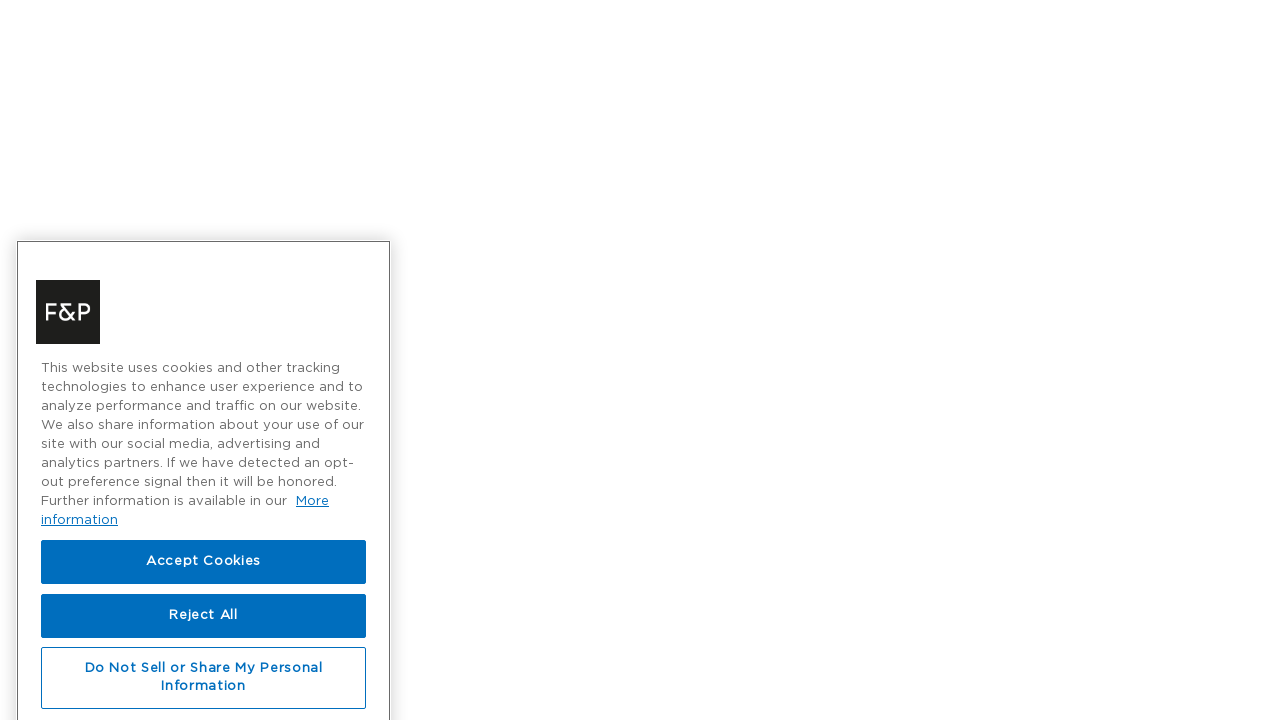

--- FILE ---
content_type: text/html;charset=UTF-8
request_url: https://support.fisherpaykel.com/s/new-zealand/cooking-appliances/ovens/single
body_size: 197447
content:

    <!DOCTYPE html><html lang="en-US" dir="ltr"><head><title>Support - Fisher &amp; Paykel</title><meta http-equiv="Content-Security-Policy" content="default-src 'self'; script-src 'self' 'unsafe-eval' 'unsafe-inline' https://service.force.com/embeddedservice/ https://cdn.content.aws-dev2-uswest2.aws.sfdc.cl/ https://cdn.content.aws-prod1-useast1.aws.sfdc.cl/ https://payments.salesforce.com/ https://js.stripe.com/ https://www.paypal.com/sdk/js https://checkoutshopper-live.adyen.com/ https://checkoutshopper-test.adyen.com/ https://pal-test.adyen.com https://www.google.com/recaptcha/ https://www.gstatic.com/recaptcha/ https://pay.google.com import: blob: https://uip.canary.lwc.dev https://service.force.com https://www.google.com https://www.gstatic.com https://www.googletagmanager.com/gtm.js https://*.salesforceliveagent.com https://c.la1-c2-ukb.salesforceliveagent.com https://www.googletagmanager.com/gtag/js https://stats.g.doubleclick.net https://fisherpaykel.my.salesforce.com https://www.google-analytics.com https://d.la1-core1.sfdc-lywfpd.salesforceliveagent.com https://maps.a.forceusercontent.com https://fisherpaykel.secure.force.com https://www.fisherpaykel.com/ https://c.la1-core1.sfdc-lywfpd.salesforceliveagent.com https://maps.googleapis.com https://www.googletagmanager.com https://tagmanager.google.com https://services.fisherpaykel.com https://support.fisherpaykel.com https://*.onetrust.com https://fisherpaykel.my.site.com https://www.clarity.ms; object-src 'self' www.google.com; style-src 'self' 'unsafe-inline' https://service.force.com/embeddedservice/ https://fonts.googleapis.com/css2 https://fonts.googleapis.com/css https://checkoutshopper-live.adyen.com/ https://checkoutshopper-test.adyen.com/ blob: https://bid.g.doubleclick.net https://metrics-nds.docgen.nintex.io https://content.metrics-nds.docgen.nintex.io https://data.metrics-nds.docgen.nintex.io https://www.haier.co.nz https://cors-anywhere.herokuapp.com https://uat-services.fisherpaykel.com *.googleapis.com *.gstatic.com https://www.google-analytics.com https://stats.g.doubleclick.net https://fonts.googleapis.com https://fonts.gstatic.com *.google.com *.google.co.nz https://services.fisherpaykel.com *.fisherpaykel.com https://*.salesforceliveagent.com https://fisherpaykel.secure.force.com https://res.cloudinary.com https://cdn.skuid.net https://use.typekit.net https://service.force.com https://*.yimg.com https://fisherpaykel--c.ap4.visual.force.com https://www.fisherpaykel.com https://fisherpaykel.my.salesforce.com https://www.googletagmanager.com support.haier.com.au support.haier.co.nz https://*.clarity.ms https://connect.facebook.net https://*.doubleclick.net https://*.onetrust.com https://www.facebook.com https://tagmanager.google.com https://www.gstatic.com https://ssl.gstatic.com support.fisherpaykel.com https://fisherpaykel--c.vf.force.com https://login.haier.co.nz https://translation.googleapis.com https://fisherpaykel.my.site.com https://*.rudikhoury.com https://*.dcsappliances.com https://www.clarity.ms https://support.dcsappliances.com; img-src 'self' data: blob: https://fisherpaykel.my.salesforce.com https://fisherpaykel.file.force.com https://img.youtube.com https://i.ytimg.com https://i.vimeocdn.com https://login.salesforce.com/icons/ https://payments.salesforce.com/icons/ https://cdn.content.aws-prod1-useast1.aws.sfdc.cl/icons/ https://cdn.content.aws-dev2-uswest2.aws.sfdc.cl/icons/ https://*.adyen.com https://www.sandbox.paypal.com https://www.paypal.com https://www.google.com/recaptcha/ https://www.gstatic.com/recaptcha/ https://www.gstatic.com https://usa34.sfdc-lywfpd.salesforce.com/icons/ https://bid.g.doubleclick.net https://metrics-nds.docgen.nintex.io https://content.metrics-nds.docgen.nintex.io https://data.metrics-nds.docgen.nintex.io https://www.haier.co.nz https://cors-anywhere.herokuapp.com https://uat-services.fisherpaykel.com *.googleapis.com *.gstatic.com https://www.google-analytics.com https://stats.g.doubleclick.net https://fonts.googleapis.com https://fonts.gstatic.com *.google.com *.google.co.nz https://services.fisherpaykel.com *.fisherpaykel.com https://*.salesforceliveagent.com https://fisherpaykel.secure.force.com https://res.cloudinary.com https://cdn.skuid.net https://use.typekit.net https://www.haier.com.au https://service.force.com https://pp.fisherpaykel.com https://production-na01-fisherpaykel.demandware.net https://maps.a.forceusercontent.com https://fisherpaykel--tz.lightning.force.com https://*.yimg.com https://fisherpaykel--c.ap4.visual.force.com https://www.dcsappliances.com https://www.fisherpaykel.com https://www.googletagmanager.com support.haier.com.au support.haier.co.nz https://*.clarity.ms https://connect.facebook.net https://*.doubleclick.net https://*.onetrust.com https://www.facebook.com https://tagmanager.google.com https://ssl.gstatic.com support.fisherpaykel.com https://fisherpaykel--c.vf.force.com https://login.haier.co.nz https://translation.googleapis.com https://fisherpaykel.my.site.com https://*.rudikhoury.com https://*.dcsappliances.com https://gateway.zscaler.net https://asset.productmarketingcloud.com https://www.clarity.ms https://support.dcsappliances.com https://content.au.dcisive.io https://pagead2.googlesyndication.com; media-src 'self' blob: https://bid.g.doubleclick.net https://metrics-nds.docgen.nintex.io https://content.metrics-nds.docgen.nintex.io https://data.metrics-nds.docgen.nintex.io https://www.haier.co.nz https://cors-anywhere.herokuapp.com https://uat-services.fisherpaykel.com *.googleapis.com *.gstatic.com https://www.google-analytics.com https://stats.g.doubleclick.net https://fonts.googleapis.com https://fonts.gstatic.com *.google.com *.google.co.nz https://services.fisherpaykel.com *.fisherpaykel.com https://*.salesforceliveagent.com https://fisherpaykel.secure.force.com https://res.cloudinary.com https://cdn.skuid.net https://service.force.com https://*.yimg.com https://fisherpaykel--c.ap4.visual.force.com https://www.fisherpaykel.com https://fisherpaykel.my.salesforce.com https://www.googletagmanager.com support.haier.com.au support.haier.co.nz https://*.clarity.ms https://connect.facebook.net https://*.doubleclick.net https://*.onetrust.com https://www.facebook.com https://tagmanager.google.com https://www.gstatic.com https://ssl.gstatic.com support.fisherpaykel.com https://fisherpaykel--c.vf.force.com https://login.haier.co.nz https://translation.googleapis.com https://fisherpaykel.my.site.com https://*.rudikhoury.com https://*.dcsappliances.com https://www.clarity.ms https://support.dcsappliances.com https://content.au.dcisive.io https://pagead2.googlesyndication.com; frame-src 'self' https://service.force.com/embeddedservice/ https://usa34.sfdc-lywfpd.salesforce.com https://sfdc-link-preview-staging.sfdc.sh https://sfdc-link-preview.hk.salesforce.com https://cdn.embedly.com https://www.youtube.com https://player.vimeo.com https://play.vidyard.com https://player.cloudinary.com https://fast.wistia.net https://players.brightcove.net https://s1.adis.ws https://scormanywhere.secure.force.com https://appiniummastertrial.secure.force.com https://js.stripe.com/ https://www.paypal.com https://www.sandbox.paypal.com https://checkoutshopper-live.adyen.com/ https://checkoutshopper-test.adyen.com/ https://pal-test.adyen.com https://www.google.com/recaptcha/ https://www.gstatic.com/recaptcha/ https://pay.google.com https://*.a.forceusercontent.com/lightningmaps/ https://*.a.forceusercontent.com https://location.force.com https://fisherpaykel.file.force.com https://bid.g.doubleclick.net https://metrics-nds.docgen.nintex.io https://content.metrics-nds.docgen.nintex.io https://data.metrics-nds.docgen.nintex.io https://www.haier.co.nz https://cors-anywhere.herokuapp.com https://uat-services.fisherpaykel.com *.googleapis.com *.gstatic.com https://www.google-analytics.com https://stats.g.doubleclick.net https://fonts.googleapis.com https://fonts.gstatic.com *.google.com *.google.co.nz https://services.fisherpaykel.com *.fisherpaykel.com https://*.salesforceliveagent.com https://fisherpaykel.secure.force.com https://res.cloudinary.com https://service.force.com https://maps.a.forceusercontent.com https://*.yimg.com https://fisherpaykel--c.ap4.visual.force.com https://www.fisherpaykel.com https://fisherpaykel.my.salesforce.com https://www.googletagmanager.com support.haier.com.au support.haier.co.nz https://*.clarity.ms https://connect.facebook.net https://*.doubleclick.net https://*.onetrust.com https://www.facebook.com https://tagmanager.google.com https://www.gstatic.com https://ssl.gstatic.com support.fisherpaykel.com https://fisherpaykel--c.vf.force.com https://login.haier.co.nz https://translation.googleapis.com https://fisherpaykel.my.site.com https://*.rudikhoury.com https://*.dcsappliances.com https://www.clarity.ms https://support.dcsappliances.com https://pagead2.googlesyndication.com; font-src 'self' data: https://fonts.gstatic.com/ https://bid.g.doubleclick.net https://metrics-nds.docgen.nintex.io https://content.metrics-nds.docgen.nintex.io https://data.metrics-nds.docgen.nintex.io https://www.haier.co.nz https://cors-anywhere.herokuapp.com https://uat-services.fisherpaykel.com *.googleapis.com *.gstatic.com https://www.google-analytics.com https://stats.g.doubleclick.net https://fonts.googleapis.com https://fonts.gstatic.com *.google.com *.google.co.nz https://services.fisherpaykel.com *.fisherpaykel.com https://*.salesforceliveagent.com https://fisherpaykel.secure.force.com https://res.cloudinary.com https://cdn.skuid.net https://use.typekit.net https://service.force.com https://*.yimg.com https://fisherpaykel--c.ap4.visual.force.com https://www.fisherpaykel.com https://fisherpaykel.my.salesforce.com https://www.googletagmanager.com support.haier.com.au support.haier.co.nz https://*.clarity.ms https://connect.facebook.net https://*.doubleclick.net https://*.onetrust.com https://www.facebook.com https://tagmanager.google.com https://www.gstatic.com https://ssl.gstatic.com support.fisherpaykel.com https://fisherpaykel--c.vf.force.com https://login.haier.co.nz https://translation.googleapis.com https://fisherpaykel.my.site.com https://*.rudikhoury.com https://*.dcsappliances.com https://www.clarity.ms https://support.dcsappliances.com https://pagead2.googlesyndication.com; connect-src 'self' https://www.paypal.com https://www.sandbox.paypal.com https://fisherpaykel.my.salesforce-scrt.com https://fonts.googleapis.com/css2 https://payments.salesforce.com/ https://cdn.content.aws-dev2-uswest2.aws.sfdc.cl/ https://checkoutshopper-live.adyen.com/ https://checkoutshopper-test.adyen.com/ https://js.stripe.com/ https://www.google.com/recaptcha/ https://*.api.salesforce.com https://o11y.sfproxy-core1.sfdc-lywfpd.svc.sfdcfc.net/ui-telemetry https://bid.g.doubleclick.net https://metrics-nds.docgen.nintex.io https://content.metrics-nds.docgen.nintex.io https://data.metrics-nds.docgen.nintex.io https://www.haier.co.nz https://cors-anywhere.herokuapp.com https://uat-services.fisherpaykel.com *.googleapis.com *.gstatic.com https://www.google-analytics.com https://stats.g.doubleclick.net https://fonts.googleapis.com https://fonts.gstatic.com *.google.com *.google.co.nz https://services.fisherpaykel.com *.fisherpaykel.com https://*.salesforceliveagent.com https://fisherpaykel.secure.force.com https://res.cloudinary.com https://cdn.skuid.net https://use.typekit.net https://service.force.com https://pp.fisherpaykel.com https://production-na01-fisherpaykel.demandware.net https://maps.a.forceusercontent.com https://*.yimg.com https://fisherpaykel--c.ap4.visual.force.com https://www.fisherpaykel.com https://fisherpaykel.my.salesforce.com https://www.googletagmanager.com support.haier.com.au support.haier.co.nz https://*.clarity.ms https://connect.facebook.net https://*.doubleclick.net https://*.onetrust.com https://www.facebook.com https://tagmanager.google.com https://www.gstatic.com https://ssl.gstatic.com support.fisherpaykel.com https://fisherpaykel--c.vf.force.com https://login.haier.co.nz https://translation.googleapis.com https://fisherpaykel.my.site.com https://*.rudikhoury.com https://*.dcsappliances.com https://gateway.zscaler.net https://www.clarity.ms https://support.dcsappliances.com https://api.au.dcisive.io https://pagead2.googlesyndication.com"><link rel="shortcut icon" href="/resource/1574840139000/FaviconFPA?v=2" />
<meta name="google-site-verification" content="21eS973E5XArmkNvDi4qAaHC_tFOSGx3VvH8e-kM-Y4" />

<!-- Google Tag Manager -->
<script>(function(w,d,s,l,i){w[l]=w[l]||[];w[l].push({'gtm.start':
new Date().getTime(),event:'gtm.js'});var f=d.getElementsByTagName(s)[0],
j=d.createElement(s),dl=l!='dataLayer'?'&l='+l:'';j.async=true;j.src=
'https://www.googletagmanager.com/gtm.js?id='+i+dl;f.parentNode.insertBefore(j,f);
})(window,document,'script','dataLayer','GTM-NJ7BNQ5');</script>
<!-- End Google Tag Manager -->


<script>
// Listen for tracking events from LWC
window.addEventListener('message', function(event) {
    if (event.data && event.data.type === 'GTAG_EVENT') {
        var payload = event.data.payload;
        
        if (payload.method === 'dataLayer.push' && window.dataLayer) {
            window.dataLayer.push(payload.data);
            console.log('[GTM Bridge] Pushed event:', payload.data);
        } else if (payload.method === 'gtag' && window.gtag) {
            window.gtag('event', payload.eventName, payload.params);
            console.log('[GTM Bridge] Fired gtag:', payload.eventName);
        }
    }
});
</script>

<!--reCaptcha v3-->
<style>
    .grecaptcha-badge {
        visibility: hidden;
    }
	.recaptchaInvisible .grecaptcha-badge { 
    	visibility: visible;
	}
</style>
<script>
<!--reCaptcha v3-->
    document.addEventListener('grecaptchaExecute', function(e) {
console.log("grecaptchaExecute-event");
        grecaptcha.execute('6Le1XK8ZAAAAAPXPGJcEU1_HARktcxLi7TW3MD5f', {action: e.detail.action}).then(function(token) {
            document.dispatchEvent(new CustomEvent('grecaptchaVerified', {'detail': {response: token, action:e.detail.action}}));
        });
    }); 
    document.addEventListener('showBadge', function(e) {
console.log("showBadge-event");
		var badges = document.getElementsByClassName("grecaptcha-badge");
		for (var i=0, len=badges.length|0; i<len; i=i+1|0) {
            badges[i].style.visibility='visible';
		}
    });
    
<!--reCaptcha v2 Invisible-->
    var verifyCallback = function(token) {
console.log("grecaptchaVerifiedV2", token);
        document.dispatchEvent(new CustomEvent('grecaptchaVerifiedV2', {'detail': {response: token }}));
    };
    var errorCallback = function() {
console.log("grecaptchaError");
        document.dispatchEvent(new Event('grecaptchaError'));
    };
    document.addEventListener('grecaptchaRender', function(e) {
console.log("grecaptchaRender-event", e);
        grecaptcha.render(e.detail.element, {
            'sitekey': '6Lc4g7EZAAAAAIXxIBYuw0Umj7c7jVZMIRLB2hT7',
            'callback': verifyCallback,
            'error-callback': errorCallback,
            'size': 'invisible',
            'badge': e.detail.hasOwnProperty('badge') ? e.detail.badge : 'bottomright'
        });
    });
    document.addEventListener('grecaptchaReset', function() {
console.log("grecaptchaReset-event");
        grecaptcha.reset();
    });
    document.addEventListener('grecaptchaExecuteV2', function() {
console.log("grecaptchaExecuteV2-event");
        grecaptcha.execute();
    });
    
          // Added changes related to OTP /
 let container = document.getElementsByClassName('flowruntimeFlowRuntime')[0];
console.log(inputs2[0]);if (container) {
let inputs = container ? container.getElementsByClassName('slds-input') : [];    
    if (inputs.length > 0) {
        console.log("Found input field:", inputs[0]);
        inputs[0].setAttribute("auto-complete", "one-time-code");
        console.log("Autocomplete set successfully!");
    } else {
        console.warn("No input field with class 'slds-input' found inside container.");
    }
} else {
    console.warn("Container with class 'flowruntimeFlowRuntime' not found.");
} 
</script>

<script src='https://www.google.com/recaptcha/api.js?render=6Le1XK8ZAAAAAPXPGJcEU1_HARktcxLi7TW3MD5f'></script><meta name="viewport" content="initial-scale=1.0, maximum-scale=5.0, minimum-scale=1.0, minimal-ui"/>
<!--"'--><script nonce="Xk2cuZC3nQkUcp9msUbVe7M9JZZyHcnP" >(function _ls() {
		function errLoadAuraFwScript(){
        var u=new URL(location.href);
        u.searchParams.get("aura.lcdn")==="0"||(u.searchParams.set("aura.lcdn",0),location.assign(u.search));
    }
			function script(url,co,onerror){
				var s=document.createElement("script"),a;
				s.fetchPriority="high";
				co&&(s.crossOrigin="anonymous");
				s.async=!0;
				s.src=url;
				s.addEventListener("error",onerror);
				(a=document.getElementsByTagName("script")[0])?a.parentNode.insertBefore(s,a):(document.head||document.body||document.documentElement).appendChild(s)
			}
		
	})();</script><style>
        .auraMsgMask, #auraErrorMask, body .auraLoadingBox {
            display: none;
        }

        .spaError {
            padding: 10px;
        }

        .spaErrorLink {
            padding: 10px 0;
            display: block
        }

        </style><style>:root{--kanbanDev-paletteIndigo10:rgb(32, 6, 71);--kanbanDev-popoverWalkthroughHeaderImage:;--kanbanDev-zIndexDialog:6000;--kanbanDev-colorPickerSelectorWidth:14rem;--kanbanDev-nubbinSizeDefault:1rem;--kanbanDev-paletteCloudBlue40:rgb(5, 98, 138);--kanbanDev-colorBackgroundContextBarInverseItemHover:rgba(255, 255, 255, 0.2);--kanbanDev-dropZoneSlotHeight:0.25rem;--kanbanDev-colorTextTabLabelSelected:rgb(1, 118, 211);--kanbanDev-colorStrokeBrandActive:rgb(3, 45, 96);--kanbanDev-paletteIndigo15:rgb(31, 9, 116);--kanbanDev-cardBodyPadding:0 1rem;--kanbanDev-varSpacingHorizontalSmall:0.75rem;--kanbanDev-tableColorBackgroundHeaderResizableHandle:rgb(174, 174, 174);--kanbanDev-colorBackgroundPathActiveHover:rgb(3, 45, 96);--kanbanDev-brandPrimaryTransparent:rgba(21, 137, 238, 0.1);--kanbanDev-brandPrimaryTransparent40:rgba(21, 137, 238, 0.4);--kanbanDev-colorBorderButtonDefault:rgb(201, 201, 201);--kanbanDev-paletteIndigo20:rgb(50, 29, 113);--kanbanDev-popoverColorText:rgb(201, 201, 201);--kanbanDev-paletteCloudBlue30:rgb(8, 73, 104);--kanbanDev-colorTextButtonDefaultActive:rgb(1, 118, 211);--kanbanDev-colorPickerSliderHeight:1.5rem;--kanbanDev-colorTextIconInverse:rgb(255, 255, 255);--kanbanDev-heightFooter:3.75rem;--kanbanDev-splitViewColorBorder:rgb(201, 201, 201);--kanbanDev-colorBorderRowSelectedHover:rgb(27, 150, 255);--kanbanDev-fontSizeTextXxSmall:.625rem;--kanbanDev-lineHeightHeading:1.25;--kanbanDev-cardHeaderMargin:0 0 0.75rem;--kanbanDev-paletteIndigo30:rgb(47, 44, 183);--kanbanDev-mqMediumLandscape:only screen and (min-width: 48em) and (min-aspect-ratio: 4/3);--kanbanDev-brandBandImageHeightMedium:12.5rem;--kanbanDev-illustrationColorSecondary:rgb(207, 233, 254);--kanbanDev-zIndexDefault:1;--kanbanDev-colorBorderSelectionActive:rgb(243, 243, 243);--kanbanDev-paletteCloudBlue20:rgb(2, 50, 72);--kanbanDev-utilityBarColorBackgroundNotificationFocus:rgb(201, 201, 201);--kanbanDev-colorTextIconDefaultDisabled:rgb(201, 201, 201);--kanbanDev-colorTextBrand:rgb(27, 150, 255);--kanbanDev-durationToastMedium:9.6s;--kanbanDev-colorBackgroundButtonIconActive:rgb(243, 243, 243);--kanbanDev-brandHeaderContrastWeak:rgb(145, 145, 145);--kanbanDev-colorBackgroundNotificationNew:rgb(243, 243, 243);--kanbanDev-brandHeaderContrastInverseActive:rgb(238, 238, 238);--kanbanDev-colorBackgroundInputCheckboxSelected:rgb(27, 150, 255);--kanbanDev-progressColorBorder:rgb(255, 255, 255);--kanbanDev-spacingXxxSmall:0.125rem;--kanbanDev-paletteIndigo40:rgb(58, 73, 218);--kanbanDev-colorBackgroundProgressRingContent:rgb(255, 255, 255);--kanbanDev-lineHeightButtonSmall:1.75rem;--kanbanDev-salesforceSansBoldItalicWoff:url(/_slds/fonts/v2.3.0/SalesforceSans-BoldItalic.woff);--kanbanDev-brandBackgroundDarkTransparent:rgba(221, 219, 218, 0);--kanbanDev-colorPickerThumbWidth:0.375rem;--kanbanDev-paletteCloudBlue10:rgb(0, 26, 40);--kanbanDev-brandHeaderIconActive:rgb(129, 129, 129);--kanbanDev-widthStageLeftCollapsed:4rem;--kanbanDev-paletteCloudBlue15:rgb(10, 38, 54);--kanbanDev-colorBorderOffline:rgb(68, 68, 68);--kanbanDev-colorBackgroundUtilityBarHover:rgb(243, 243, 243);--kanbanDev-sliderHandleColorBackgroundHover:rgb(1, 118, 211);--kanbanDev-colorTextIconInverseHint:rgba(255, 255, 255, 0.5);--kanbanDev-sizeMedium:20rem;--kanbanDev-brandPrimaryTransparent10:rgba(21, 137, 238, 0.1);--kanbanDev-colorBorderIconInverseHintHover:rgba(255, 255, 255, 0.75);--kanbanDev-colorTextDefault:rgb(3, 45, 96);--kanbanDev-paletteIndigo50:rgb(88, 103, 232);--kanbanDev-progressBarHeight:0.125rem;--kanbanDev-colorBackgroundWarning:rgb(254, 147, 57);--kanbanDev-colorBackgroundBrandPrimaryActive:rgb(3, 45, 96);--kanbanDev-paletteBlue90:rgb(216, 230, 254);--kanbanDev-brandHeaderContrastCool:rgb(1, 68, 134);--kanbanDev-paletteCloudBlue80:rgb(144, 208, 254);--kanbanDev-paletteBlue95:rgb(238, 244, 255);--kanbanDev-colorBorderSelectionHover:rgb(27, 150, 255);--kanbanDev-zIndexPopup:5000;--kanbanDev-borderRadiusLarge:0.5rem;--kanbanDev-colorTextIconInverseHintHover:rgba(255, 255, 255, 0.75);--kanbanDev-popoverBrandBorderWidth:0.25rem;--kanbanDev-fontSizeHeadingXLarge:1.75rem;--kanbanDev-typingIconDotColorBackgroundGrayDark:rgb(201, 201, 201);--kanbanDev-paletteIndigo65:rgb(142, 155, 239);--kanbanDev-varSpacingLarge:1.5rem;--kanbanDev-pageHeaderSpacingMargin:0;--kanbanDev-fontSizeTextXLarge:1.25rem;--kanbanDev-paletteIndigo60:rgb(127, 140, 237);--kanbanDev-paletteCloudBlue70:rgb(26, 185, 255);--kanbanDev-welcomeMatColorActionShadow:rgba(0, 0, 0, 0.05);--kanbanDev-colorTextBrowser:rgb(255, 255, 255);--kanbanDev-welcomeMatSpacingInfo:7.75rem;--kanbanDev-mqLarge:only screen and (min-width: 64.0625em);--kanbanDev-paletteIndigo70:rgb(158, 169, 241);--kanbanDev-squareTappableSmall:2rem;--kanbanDev-colorTextActionLabel:rgb(116, 116, 116);--kanbanDev-paletteCloudBlue60:rgb(13, 157, 218);--kanbanDev-paletteBlue70:rgb(120, 176, 253);--kanbanDev-colorBorderTabActive:rgb(255, 255, 255);--kanbanDev-paletteCloudBlue65:rgb(8, 171, 237);--kanbanDev-globalnavigationItemHeightAccentFocus:4px;--kanbanDev-colorBorderDestructiveHover:rgb(186, 5, 23);--kanbanDev-buttonLineHeightTouch:2.65rem;--kanbanDev-colorTextCustomer:rgb(254, 147, 57);--kanbanDev-squareIconUtilitySmall:1rem;--kanbanDev-colorBackgroundModalButtonActive:rgba(0, 0, 0, 0.16);--kanbanDev-colorTextBrandPrimary:rgb(255, 255, 255);--kanbanDev-squareIconXSmallBoundary:1.25rem;--kanbanDev-widthToggle:3rem;--kanbanDev-paletteIndigo80:rgb(190, 199, 246);--kanbanDev-welcomeMatMinHeight:25rem;--kanbanDev-zIndexDocked:4;--kanbanDev-squareIconMediumBoundaryAlt:2.25rem;--kanbanDev-colorBorderSelection:rgb(1, 118, 211);--kanbanDev-paletteBlue80:rgb(170, 203, 255);--kanbanDev-paletteCloudBlue50:rgb(16, 124, 173);--kanbanDev-brandHeaderContrastActive:rgb(80, 80, 80);--kanbanDev-formLabelFontSize:0.75rem;--kanbanDev-colorTextActionLabelActive:rgb(3, 45, 96);--kanbanDev-colorBackgroundBackdropTint:rgb(243, 243, 243);--kanbanDev-durationSlowly:0.4s;--kanbanDev-colorBackgroundRowHover:rgb(243, 243, 243);--kanbanDev-popoverWalkthroughAltNubbinColorBackground:rgb(1, 118, 211);--kanbanDev-spinnerSizeSmall:1.25rem;--kanbanDev-sliderTrackColorBackgroundFill:rgb(27, 150, 255);--kanbanDev-welcomeMatWidth:52.0625rem;--kanbanDev-paletteIndigo95:rgb(241, 243, 251);--kanbanDev-paletteIndigo90:rgb(224, 229, 248);--kanbanDev-filesZIndexHover:5;--kanbanDev-colorTextPill:rgb(1, 118, 211);--kanbanDev-varSpacingSmall:0.75rem;--kanbanDev-heightDockedBar:2.5rem;--kanbanDev-paletteBlue50:rgb(1, 118, 211);--kanbanDev-colorTextTabLabelHover:rgb(1, 68, 134);--kanbanDev-fontSizeHeadingXSmall:0.75rem;--kanbanDev-colorStrokeDisabled:rgb(243, 243, 243);--kanbanDev-widthPathBorderCurrent:0.125rem;--kanbanDev-colorBackgroundButtonDefaultHover:rgb(243, 243, 243);--kanbanDev-varSpacingVerticalXxSmall:0.25rem;--kanbanDev-colorTextButtonDefaultHover:rgb(1, 118, 211);--kanbanDev-durationPromptly:0.2s;--kanbanDev-colorBorderPathCurrent:rgb(1, 68, 134);--kanbanDev-colorBackgroundButtonDefaultActive:rgb(243, 243, 243);--kanbanDev-colorTextStageLeft:rgb(243, 243, 243);--kanbanDev-colorBorderHint:rgb(3, 45, 96);--kanbanDev-colorTextPrimary:rgb(3, 45, 96);--kanbanDev-brandBandColorBackgroundSecondaryTransparent:rgba(0, 0, 0, 0);--kanbanDev-paletteBlue60:rgb(27, 150, 255);--kanbanDev-cardColorBackground:rgb(255, 255, 255);--kanbanDev-brandHeaderIcon:rgb(145, 145, 145);--kanbanDev-paletteBlue65:rgb(87, 163, 253);--kanbanDev-spacingLarge:1.5rem;--kanbanDev-pageHeaderColorBorder:rgba(0, 0, 0, 0);--kanbanDev-cardFooterMargin:0.75rem;--kanbanDev-fontSizeTextSmall:0.8125rem;--kanbanDev-colorTextLinkInverseActive:rgba(255, 255, 255, 0.5);--kanbanDev-durationToastShort:4.8s;--kanbanDev-lineHeightButton:1.875rem;--kanbanDev-panelDockedLeftShadow:1px 0 3px rgba(0,0,0,0.25);--kanbanDev-panelDockedRightShadow:-1px 0 3px 0 rgba(0,0,0,0.25);--kanbanDev-colorTextLinkPrimaryHover:rgb(1, 118, 211);--kanbanDev-shadowButton:0 1px 1px 0 rgba(0, 0, 0, 0.05);--kanbanDev-welcomeMatMaxHeight:37.5rem;--kanbanDev-colorBorderToggleChecked:rgb(255, 255, 255);--kanbanDev-shadowHeader:0 2px 4px rgba(0, 0, 0, 0.07);--kanbanDev-sizeXxLarge:60rem;--kanbanDev-colorBackgroundDockedPanelHeader:rgb(255, 255, 255);--kanbanDev-paletteBlue30:rgb(1, 68, 134);--kanbanDev-lineHeightSalespath:1.5rem;--kanbanDev-shadowDrag:0 2px 4px 0 rgba(0, 0, 0, 0.40);--kanbanDev-colorBackgroundPathExpanded:rgb(255, 255, 255);--kanbanDev-colorBackground:rgb(243, 243, 243);--kanbanDev-colorBackgroundInput:rgb(255, 255, 255);--kanbanDev-sizeSmall:15rem;--kanbanDev-userDefaultAvatar:url(/_slds/images/profile_avatar_200.png?cache=7bdcafae);--kanbanDev-colorTextButtonInverse:rgb(243, 243, 243);--kanbanDev-colorBackgroundInputCheckboxDisabled:rgb(201, 201, 201);--kanbanDev-tableColorTextHeader:rgb(68, 68, 68);--kanbanDev-paletteBlue40:rgb(11, 92, 171);--kanbanDev-cardColorBorder:rgb(201, 201, 201);--kanbanDev-squareIconUtilityMedium:1.25rem;--kanbanDev-colorBackgroundButtonSuccessHover:rgb(46, 132, 74);--kanbanDev-colorBorderButtonBrandDisabled:rgba(0, 0, 0, 0);--kanbanDev-fontSizeHeadingXxSmall:0.625rem;--kanbanDev-colorBackgroundButtonInverseActive:rgba(0, 0, 0, 0.24);--kanbanDev-illustrationEmptyStateEvents:url(/_slds/images/illustrations/empty-state-events.svg?cache=985b247a);--kanbanDev-colorBackgroundToggle:rgb(174, 174, 174);--kanbanDev-colorBackgroundStencil:rgb(243, 243, 243);--kanbanDev-welcomeMatCheckSize:0.625rem;--kanbanDev-colorTextButtonBrandHover:rgb(255, 255, 255);--kanbanDev-buttonColorBackgroundSecondary:rgba(255, 255, 255, 0.8);--kanbanDev-paletteBlue10:rgb(0, 22, 57);--kanbanDev-varSpacingVerticalLarge:1.5rem;--kanbanDev-colorBorderReminder:rgb(243, 243, 243);--kanbanDev-colorBrandDark:rgb(1, 118, 211);--kanbanDev-paletteBlue15:rgb(3, 35, 77);--kanbanDev-colorBorderBrandPrimaryFocus:rgb(1, 118, 211);--kanbanDev-salesforceSansItalicWoff:url(/_slds/fonts/v2.3.0/SalesforceSans-Italic.woff);--kanbanDev-colorBorderBrandPrimaryActive:rgb(3, 45, 96);--kanbanDev-datepickerColorTextDayAdjacentMonth:rgb(116, 116, 116);--kanbanDev-colorBorderErrorAlt:rgb(254, 143, 125);--kanbanDev-shadowReminder:0 2px 3px 0 rgba(0, 0, 0, 0.20);--kanbanDev-brandTextLinkActive:rgb(1, 68, 134);--kanbanDev-pageHeaderColorBackground:rgb(243, 243, 243);--kanbanDev-salesforceSansBoldWoff2:url(/_slds/fonts/v2.3.0/SalesforceSans-Bold.woff2);--kanbanDev-fontSizeHeadingLarge:1.5rem;--kanbanDev-colorBackgroundStencilAlt:rgb(243, 243, 243);--kanbanDev-paletteBlue20:rgb(3, 45, 96);--kanbanDev-elevationInverseShadow3Below:0 -3px 3px 0 rgba(0, 0, 0, 0.16) inset;--kanbanDev-varSpacingHorizontalXxSmall:0.25rem;--kanbanDev-colorBorderSeparatorAlt:rgb(201, 201, 201);--kanbanDev-colorPickerRangeHeight:5rem;--kanbanDev-colorBackgroundButtonIcon:rgba(0, 0, 0, 0);--kanbanDev-paletteTeal15:rgb(7, 40, 37);--kanbanDev-buttonIconColorBorderPrimary:rgb(255, 255, 255);--kanbanDev-brandAccessibleActive:rgb(1, 68, 134);--kanbanDev-paletteYellow80:rgb(252, 192, 3);--kanbanDev-zIndexSpinner:9050;--kanbanDev-colorBackgroundContextTabBarItem:rgb(255, 255, 255);--kanbanDev-fontWeightBold:700;--kanbanDev-paletteTeal10:rgb(7, 27, 18);--kanbanDev-colorBackgroundContextBarItemActive:rgb(255, 255, 255);--kanbanDev-shadowFocusInset:0 0 2px 2px #1b96ff inset;--kanbanDev-colorBackgroundAltInverse:rgb(3, 45, 96);--kanbanDev-colorBackgroundPathIncompleteHover:rgb(201, 201, 201);--kanbanDev-squareIconMediumContent:1rem;--kanbanDev-colorBackgroundContextBar:rgb(255, 255, 255);--kanbanDev-colorTextInverseHover:rgb(174, 174, 174);--kanbanDev-colorBackgroundInputActive:rgb(255, 255, 255);--kanbanDev-brandContrast:rgb(26, 27, 30);--kanbanDev-colorTextSecondary:rgb(116, 116, 116);--kanbanDev-fillHeaderButtonHover:rgb(1, 68, 134);--kanbanDev-fontFamilyText:-apple-system, BlinkMacSystemFont, 'Segoe UI', Roboto, Helvetica, Arial, sans-serif, 'Apple Color Emoji', 'Segoe UI Emoji', 'Segoe UI Symbol';--kanbanDev-welcomeMatCompleteIconSize:1.25rem;--kanbanDev-varSpacingXxLarge:3rem;--kanbanDev-paletteYellow95:rgb(251, 243, 224);--kanbanDev-paletteYellow90:rgb(249, 227, 182);--kanbanDev-brandBackgroundPrimary:rgb(250, 250, 249);--kanbanDev-paletteTeal20:rgb(2, 52, 52);--kanbanDev-progressRingWidth:0.1875rem;--kanbanDev-paletteYellow65:rgb(215, 147, 4);--kanbanDev-paletteYellow60:rgb(202, 133, 1);--kanbanDev-colorBorderInputCheckboxSelectedCheckmark:rgb(255, 255, 255);--kanbanDev-colorBorderCanvasElementSelectionHover:rgb(1, 68, 134);--kanbanDev-borderRadiusSmall:0.125rem;--kanbanDev-progressBarColorBackground:rgb(201, 201, 201);--kanbanDev-durationInstantly:0s;--kanbanDev-colorBackgroundToastSuccess:rgb(46, 132, 74);--kanbanDev-tabsFontWeight:400;--kanbanDev-colorBackgroundPost:rgb(243, 243, 243);--kanbanDev-colorTextPlaceholderInverse:rgb(243, 243, 243);--kanbanDev-colorTextInputIcon:rgb(174, 174, 174);--kanbanDev-sliderHandleShadow:rgba(0, 0, 0, 0.16) 0 2px 3px;--kanbanDev-paletteYellow70:rgb(228, 162, 1);--kanbanDev-fontWeightLight:300;--kanbanDev-colorTextError:rgb(234, 0, 30);--kanbanDev-varSpacingXxSmall:0.25rem;--kanbanDev-colorBorderInput:rgb(201, 201, 201);--kanbanDev-brandAccessible:rgb(1, 118, 211);--kanbanDev-pageColorBackgroundPrimary:rgb(255, 255, 255);--kanbanDev-cardShadow:none;--kanbanDev-lineClamp:3;--kanbanDev-welcomeMatWidthProgressBar:12.5rem;--kanbanDev-progressColorBackgroundShade:rgb(243, 243, 243);--kanbanDev-globalActionFillHover:rgb(1, 68, 134);--kanbanDev-illustrationEmptyStateAssistant:url(/_slds/images/illustrations/empty-state-assistant.svg?cache=127a789e);--kanbanDev-varSpacingHorizontalXSmall:0.5rem;--kanbanDev-colorPickerInputCustomHexFontSize:0.75rem;--kanbanDev-varSpacingMedium:1rem;--kanbanDev-colorBackgroundShadeDark:rgb(201, 201, 201);--kanbanDev-colorPickerSwatchesWidth:13.3rem;--kanbanDev-squareIconLargeBoundaryAlt:5rem;--kanbanDev-colorBorderInputDisabled:rgb(201, 201, 201);--kanbanDev-paletteYellow40:rgb(140, 75, 2);--kanbanDev-cardWrapperSpacing:1rem;--kanbanDev-colorBackgroundNotificationBadgeActive:rgb(3, 45, 96);--kanbanDev-colorBackgroundHighlight:rgb(250, 255, 189);--kanbanDev-colorBackgroundRowActive:rgb(243, 243, 243);--kanbanDev-componentSpacingMargin:0;--kanbanDev-colorBorderButtonFocusInverse:rgb(243, 243, 243);--kanbanDev-shadowButtonFocus:0 0 3px #0176d3;--kanbanDev-varSpacingVerticalXLarge:2rem;--kanbanDev-tableColorBackgroundHeaderHover:rgb(243, 243, 243);--kanbanDev-colorBackgroundDockedPanel:rgb(255, 255, 255);--kanbanDev-colorTextTertiary:rgb(116, 116, 116);--kanbanDev-varSpacingVerticalXxLarge:3rem;--kanbanDev-paletteYellow50:rgb(168, 100, 3);--kanbanDev-brandContrastActive:rgb(13, 14, 18);--kanbanDev-squareIconLargeContent:2rem;--kanbanDev-colorPickerSliderThumbColorBackground:rgb(243, 243, 243);--kanbanDev-inputStaticFontSize:0.8125rem;--kanbanDev-borderWidthThin:1px;--kanbanDev-fontWeightRegular:400;--kanbanDev-colorBackgroundButtonSuccess:rgb(69, 198, 90);--kanbanDev-splitViewColorBackgroundRowHover:rgb(255, 255, 255);--kanbanDev-paletteYellow20:rgb(79, 33, 0);--kanbanDev-bannerUserDefaultImage:;--kanbanDev-elevation8:8;--kanbanDev-brandDark:rgb(1, 118, 211);--kanbanDev-colorBackgroundPathCurrentHover:rgb(255, 255, 255);--kanbanDev-elevation0:0;--kanbanDev-elevation2:2;--kanbanDev-pageHeaderJoinedColorBorder:rgb(201, 201, 201);--kanbanDev-elevation4:4;--kanbanDev-durationPaused:3.2s;--kanbanDev-colorBrand:rgb(27, 150, 255);--kanbanDev-colorBackgroundPathComplete:rgb(59, 167, 85);--kanbanDev-progressColorBorderHover:rgb(1, 118, 211);--kanbanDev-spacingXxSmall:0.25rem;--kanbanDev-tableCellSpacing:0.5rem;--kanbanDev-colorBorderContextBarThemeDefault:rgb(13, 157, 218);--kanbanDev-colorBackgroundAnchor:rgb(243, 243, 243);--kanbanDev-paletteYellow30:rgb(111, 52, 0);--kanbanDev-shadowButtonFocusInverse:0 0 3px #f3f3f3;--kanbanDev-welcomeMatFontSizeInfoTitle:2.625rem;--kanbanDev-colorBorderLinkFocusInverse:rgb(243, 243, 243);--kanbanDev-borderRadiusCircle:50%;--kanbanDev-buttonColorBorderSecondary:rgba(255, 255, 255, 0.8);--kanbanDev-colorTextSuccessInverse:rgb(69, 198, 90);--kanbanDev-varSpacingXLarge:2rem;--kanbanDev-sizeXLarge:40rem;--kanbanDev-varSpacingHorizontalXxxSmall:0.125rem;--kanbanDev-elevation3Inset:-3;--kanbanDev-lineHeightTab:2.5rem;--kanbanDev-colorBackgroundDestructiveActive:rgb(142, 3, 15);--kanbanDev-colorTextLinkPrimaryActive:rgb(3, 45, 96);--kanbanDev-colorBackgroundPageHeader:rgb(255, 255, 255);--kanbanDev-colorBackgroundPill:rgb(255, 255, 255);--kanbanDev-fillBrandHover:rgb(1, 68, 134);--kanbanDev-colorBorderContextBarItem:rgba(0, 0, 0, 0.2);--kanbanDev-borderStrokeWidthThin:1px;--kanbanDev-progressColorBorderShade:rgb(243, 243, 243);--kanbanDev-heightHeader:2.75rem;--kanbanDev-shadowInlineEdit:0 2px 4px 4px rgba(0, 0, 0, 0.16);--kanbanDev-colorBackgroundNotificationBadgeHover:rgb(1, 68, 134);--kanbanDev-borderRadiusPill:15rem;--kanbanDev-colorTextButtonInverseDisabled:rgba(255, 255, 255, 0.5);--kanbanDev-sizeXxxSmall:3rem;--kanbanDev-colorBackgroundSuccessDarker:rgb(25, 78, 49);--kanbanDev-colorBackgroundToggleHover:rgb(147, 147, 147);--kanbanDev-paletteYellow15:rgb(46, 34, 4);--kanbanDev-paletteYellow10:rgb(40, 18, 2);--kanbanDev-cardSpacingSmall:0.75rem;--kanbanDev-illustrationEmptyStateTasks:url(/_slds/images/illustrations/empty-state-tasks.svg?cache=dc5e5e5b);--kanbanDev-brandBandScrimHeight:3.125rem;--kanbanDev-popoverWalkthroughColorBackground:rgb(0, 22, 57);--kanbanDev-colorBorderErrorDark:rgb(254, 143, 125);--kanbanDev-heightTappableSmall:2rem;--kanbanDev-colorBackgroundButtonBrandDisabled:rgb(243, 243, 243);--kanbanDev-colorBorderPrimary:rgb(201, 201, 201);--kanbanDev-colorGray1:rgb(255, 255, 255);--kanbanDev-fontSizeXLarge:1.25rem;--kanbanDev-varSquareIconMediumBoundary:2rem;--kanbanDev-colorGray5:rgb(221, 219, 218);--kanbanDev-colorGray4:rgb(236, 235, 234);--kanbanDev-colorGray3:rgb(243, 242, 242);--kanbanDev-colorGray2:rgb(250, 250, 249);--kanbanDev-opacity8:0.8;--kanbanDev-salesforceSansBoldItalicWoff2:url(/_slds/fonts/v2.3.0/SalesforceSans-BoldItalic.woff2);--kanbanDev-opacity5:0.5;--kanbanDev-squareIconGlobalIdentityIcon:1.25rem;--kanbanDev-colorBackgroundBrowser:rgb(116, 116, 116);--kanbanDev-colorTextIconInverseActive:rgb(255, 255, 255);--kanbanDev-shadowDocked:0 -2px 2px 0 rgba(0, 0, 0, 0.16);--kanbanDev-colorBackgroundInputError:rgb(253, 221, 227);--kanbanDev-colorGray9:rgb(112, 110, 107);--kanbanDev-colorGray8:rgb(150, 148, 146);--kanbanDev-colorGray7:rgb(176, 173, 171);--kanbanDev-colorGray6:rgb(201, 199, 197);--kanbanDev-colorTextLinkInverse:rgb(255, 255, 255);--kanbanDev-squareIconSmallBoundary:1.5rem;--kanbanDev-varSpacingHorizontalXLarge:2rem;--kanbanDev-colorBackgroundDark:rgb(243, 243, 243);--kanbanDev-colorTextWarningAlt:rgb(140, 75, 2);--kanbanDev-elevationInverseShadow2:0 -2px 2px 0 rgba(0, 0, 0, 0.16);--kanbanDev-elevationInverseShadow0:none;--kanbanDev-colorStrokeBrand:rgb(1, 118, 211);--kanbanDev-colorBackgroundToggleActive:rgb(1, 68, 134);--kanbanDev-colorBorderContextBarDivider:rgba(255, 255, 255, 0.2);--kanbanDev-zIndexToast:10000;--kanbanDev-colorBackgroundContextBarActionHighlight:rgba(255, 255, 255, 0.2);--kanbanDev-colorBackgroundBrandPrimaryFocus:rgb(1, 68, 134);--kanbanDev-buttonColorBackgroundBrandPrimary:rgb(1, 118, 211);--kanbanDev-brandHeaderContrastWarm:rgb(186, 5, 23);--kanbanDev-buttonColorTextPrimary:rgb(255, 255, 255);--kanbanDev-colorBrandDarker:rgb(1, 68, 134);--kanbanDev-colorBorderPathCurrentHover:rgb(3, 45, 96);--kanbanDev-colorTextButtonDefaultDisabled:rgb(201, 201, 201);--kanbanDev-colorBackgroundPathLost:rgb(234, 0, 30);--kanbanDev-einsteinHeaderBackground:url(/_slds/images/einstein-headers/einstein-header-background.svg?cache=ff7fa2ff);--kanbanDev-brandTextLink:rgb(1, 118, 211);--kanbanDev-sliderTrackColorBackground:rgb(243, 243, 243);--kanbanDev-colorContrastPrimary:rgb(243, 243, 243);--kanbanDev-groupDefaultAvatar:url(/_slds/images/group_avatar_200.png?cache=a0044dae);--kanbanDev-templateProfileGutters:0;--kanbanDev-sizeXxSmall:6rem;--kanbanDev-colorBackgroundPayload:rgb(243, 243, 243);--kanbanDev-paletteCloudBlue90:rgb(207, 233, 254);--kanbanDev-colorBackgroundPathActive:rgb(1, 68, 134);--kanbanDev-colorTextDestructive:rgb(234, 0, 30);--kanbanDev-squareIconLargeBoundary:3rem;--kanbanDev-colorBorderWarning:rgb(254, 147, 57);--kanbanDev-shadowSoftPrimaryHover:none;--kanbanDev-paletteCloudBlue95:rgb(234, 245, 254);--kanbanDev-spacingSmall:0.75rem;--kanbanDev-colorBackgroundErrorDark:rgb(186, 5, 23);--kanbanDev-brandHeaderContrastWeakDisabled:rgba(166, 166, 166, 0.25);--kanbanDev-squareIconMediumContentAlt:0.875rem;--kanbanDev-colorBackgroundButtonInverse:rgba(0, 0, 0, 0);--kanbanDev-brandHeader:rgb(255, 255, 255);--kanbanDev-lineHeightText:1.5;--kanbanDev-widthStageLeftExpanded:15rem;--kanbanDev-colorBackgroundError:rgb(254, 92, 76);--kanbanDev-colorTextButtonBrandActive:rgb(255, 255, 255);--kanbanDev-fontFamily:-apple-system, BlinkMacSystemFont, 'Segoe UI', Roboto, Helvetica, Arial, sans-serif, 'Apple Color Emoji', 'Segoe UI Emoji', 'Segoe UI Symbol';--kanbanDev-mqMedium:only screen and (min-width: 48em);--kanbanDev-brandDarkActive:rgb(37, 48, 69);--kanbanDev-colorBackgroundPathStepActionActive:rgb(0, 22, 57);--kanbanDev-neutrafaceDisplayWoff2:url(/_slds/fonts/NeutrafaceDisplay.woff2?cache=2.9.0);--kanbanDev-spacingMedium:1rem;--kanbanDev-colorTextModal:rgb(255, 255, 255);--kanbanDev-spinnerSizeLarge:2.75rem;--kanbanDev-carouselIndicatorColorBackgroundHover:rgb(243, 243, 243);--kanbanDev-shadowActionOverflowFooter:0 -2px 4px #f3f3f3;--kanbanDev-popoverWalkthroughHeaderColorBackground:rgb(3, 45, 96);--kanbanDev-colorBackgroundPathWon:rgb(46, 132, 74);--kanbanDev-lineHeightToggle:1.3rem;--kanbanDev-neutrafaceDisplayWoff:url(/_slds/fonts/NeutrafaceDisplay.woff?cache=2.9.0);--kanbanDev-cardFooterPadding:0 1rem 0.75rem;--kanbanDev-sliderHandleColorBackground:rgb(27, 150, 255);--kanbanDev-colorBackgroundErrorAlt:rgb(254, 143, 125);--kanbanDev-colorBackgroundIndicatorDot:rgb(3, 45, 96);--kanbanDev-chatMessageColorBackgroundInbound:rgb(243, 243, 243);--kanbanDev-elevationShadow0:none;--kanbanDev-heightPill:1.625rem;--kanbanDev-elevationShadow4:0 4px 4px 0 rgba(0, 0, 0, 0.16);--kanbanDev-elevationShadow2:0 2px 2px 0 rgba(0, 0, 0, 0.16);--kanbanDev-elevationShadow8:0 8px 8px 0 rgba(0, 0, 0, 0.16);--kanbanDev-varFontSize8:1.5rem;--kanbanDev-colorBackgroundButtonDefaultDisabled:rgb(255, 255, 255);--kanbanDev-varFontSize7:1.25rem;--kanbanDev-elevationInverseShadow8:0 -8px 8px 0 rgba(0, 0, 0, 0.16);--kanbanDev-varFontSize9:1.75rem;--kanbanDev-brandBandColorBackgroundPrimary:rgba(0, 0, 0, 0);--kanbanDev-colorTextButtonBrand:rgb(255, 255, 255);--kanbanDev-elevationInverseShadow4:0 -4px 4px 0 rgba(0, 0, 0, 0.16);--kanbanDev-colorBackgroundToggleActiveHover:rgb(1, 68, 134);--kanbanDev-welcomeMatBackgroundImageInfo:url(/_slds/images/welcome-mat/bg-info@2x.png?cache=ddb4e82f);--kanbanDev-varFontSize2:0.75rem;--kanbanDev-varFontSize1:0.625rem;--kanbanDev-varFontSize4:0.875rem;--kanbanDev-pageHeaderSpacingRow:0.75rem 1rem;--kanbanDev-varFontSize3:0.8125rem;--kanbanDev-varFontSize6:1.125rem;--kanbanDev-varFontSize5:1rem;--kanbanDev-varSpacingVerticalMedium:1rem;--kanbanDev-pageHeaderSpacingPadding:1rem;--kanbanDev-colorTextModalButton:rgb(116, 116, 116);--kanbanDev-colorBackgroundPrimary:rgb(255, 255, 255);--kanbanDev-colorTextInputFocusInverse:rgb(3, 45, 96);--kanbanDev-colorBackgroundScrollbarTrack:rgb(201, 201, 201);--kanbanDev-paletteNeutral70:rgb(174, 174, 174);--kanbanDev-brandPrimaryActive:rgb(1, 118, 211);--kanbanDev-popoverWalkthroughAltImage:;--kanbanDev-nubbinTriangleOffset:-0.1875rem;--kanbanDev-salesforceSansLightWoff:url(/_slds/fonts/v2.3.0/SalesforceSans-Light.woff);--kanbanDev-colorBorderSuccessDark:rgb(46, 132, 74);--kanbanDev-mqHighRes:only screen and (-webkit-min-device-pixel-ratio: 2), screen and (min-device-pixel-ratio: 2),screen and (min-resolution: 192dpi),screen and (min-resolution: 2dppx);--kanbanDev-brandBandColorBackgroundPrimaryTransparent:rgba(0, 0, 0, 0);--kanbanDev-colorBackgroundContextBarInverseItemActive:rgba(255, 255, 255, 0.4);--kanbanDev-colorTextButtonDefaultHint:rgb(174, 174, 174);--kanbanDev-salesforceSansItalicWoff2:url(/_slds/fonts/v2.3.0/SalesforceSans-Italic.woff2);--kanbanDev-paletteGreen60:rgb(59, 167, 85);--kanbanDev-heightContextBar:2.5rem;--kanbanDev-colorBackgroundOrgSwitcherArrow:rgb(0, 22, 57);--kanbanDev-paletteGreen65:rgb(65, 182, 88);--kanbanDev-brandHeaderContrastInverse:rgb(255, 255, 255);--kanbanDev-notificationColorBackgroundInverse:rgb(116, 116, 116);--kanbanDev-colorBackgroundButtonIconDisabled:rgb(255, 255, 255);--kanbanDev-paletteNeutral60:rgb(147, 147, 147);--kanbanDev-colorBorderContextBarThemeDefaultAlt:rgb(243, 243, 243);--kanbanDev-fillBrand:rgb(1, 118, 211);--kanbanDev-colorBackgroundInputCheckbox:rgb(255, 255, 255);--kanbanDev-colorBorder:rgb(201, 201, 201);--kanbanDev-squareIconSmall:1rem;--kanbanDev-varSpacingHorizontalMedium:1rem;--kanbanDev-illustrationColorPrimary:rgb(144, 208, 254);--kanbanDev-varSpacingVerticalXSmall:0.5rem;--kanbanDev-colorTextPlaceholder:rgb(116, 116, 116);--kanbanDev-einsteinHeaderBackgroundColor:rgb(144, 208, 254);--kanbanDev-paletteGreen70:rgb(69, 198, 90);--kanbanDev-brandHeaderContrast:rgb(94, 94, 94);--kanbanDev-inputStaticColor:rgb(24, 24, 24);--kanbanDev-paletteNeutral90:rgb(229, 229, 229);--kanbanDev-spacingXxLarge:3rem;--kanbanDev-paletteGreen90:rgb(205, 239, 196);--kanbanDev-shadowDropDown:0 2px 3px 0 rgba(0, 0, 0, 0.16);--kanbanDev-paletteNeutral95:rgb(243, 243, 243);--kanbanDev-colorBackgroundModal:rgb(255, 255, 255);--kanbanDev-elevationShadow3Below:0 3px 3px 0 rgba(0, 0, 0, 0.16) inset;--kanbanDev-paletteRed80:rgb(254, 184, 171);--kanbanDev-sliderTrackWidth:100%;--kanbanDev-elevation32:32;--kanbanDev-globalHeaderColorBackground:rgb(255, 255, 255);--kanbanDev-spacingXLarge:2rem;--kanbanDev-paletteGreen80:rgb(145, 219, 139);--kanbanDev-colorBorderInputActive:rgb(27, 150, 255);--kanbanDev-varSpacingXSmall:0.5rem;--kanbanDev-paletteNeutral80:rgb(201, 201, 201);--kanbanDev-colorBackgroundModalButton:rgba(0, 0, 0, 0.07);--kanbanDev-colorBorderPathDivider:rgb(255, 255, 255);--kanbanDev-colorTextIconDefault:rgb(116, 116, 116);--kanbanDev-zIndexDeepdive:-99999;--kanbanDev-elevation16:16;--kanbanDev-paletteRed90:rgb(254, 222, 216);--kanbanDev-globalnavigationItemHeightAccentActive:3px;--kanbanDev-templateGutters:0;--kanbanDev-paletteRed95:rgb(254, 241, 238);--kanbanDev-buttonColorBorderBrandPrimary:rgb(1, 118, 211);--kanbanDev-buttonIconBoundaryTouch:2.75rem;--kanbanDev-brandBackgroundPrimaryTransparent:rgba(176, 196, 223, 0);--kanbanDev-fillHeaderButtonFocus:rgb(1, 118, 211);--kanbanDev-colorBorderError:rgb(234, 0, 30);--kanbanDev-colorTextLinkHover:rgb(1, 68, 134);--kanbanDev-paletteGreen95:rgb(235, 247, 230);--kanbanDev-einsteinHeaderFigure:url(/_slds/images/einstein-headers/einstein-figure.svg?cache=ec975fb1);--kanbanDev-colorBorderRowSelected:rgb(1, 118, 211);--kanbanDev-colorStrokeBrandHover:rgb(1, 118, 211);--kanbanDev-paletteNeutral30:rgb(68, 68, 68);--kanbanDev-varSpacingVerticalXxxSmall:0.125rem;--kanbanDev-paletteHotOrange10:rgb(40, 18, 2);--kanbanDev-colorTextButtonBrandDisabled:rgb(255, 255, 255);--kanbanDev-squareIconXSmallContent:0.5rem;--kanbanDev-varFontSize10:2rem;--kanbanDev-paletteRed60:rgb(254, 92, 76);--kanbanDev-varFontSize11:2.625rem;--kanbanDev-paletteRed65:rgb(254, 119, 101);--kanbanDev-buttonBorderRadius:.25rem;--kanbanDev-squareTappableXSmall:1.5rem;--kanbanDev-colorBackgroundGuidance:rgb(255, 255, 255);--kanbanDev-colorTextContextBarInverse:rgb(255, 255, 255);--kanbanDev-paletteNeutral20:rgb(46, 46, 46);--kanbanDev-fontFamilyHeading:-apple-system, BlinkMacSystemFont, 'Segoe UI', Roboto, Helvetica, Arial, sans-serif, 'Apple Color Emoji', 'Segoe UI Emoji', 'Segoe UI Symbol';--kanbanDev-paletteRed70:rgb(254, 143, 125);--kanbanDev-brandHeaderContrastCoolActive:rgb(1, 68, 134);--kanbanDev-borderWidthThick:2px;--kanbanDev-pageHeaderShadow:none;--kanbanDev-spinnerSizeXxSmall:0.5rem;--kanbanDev-tableColorBackgroundHeader:rgb(255, 255, 255);--kanbanDev-pageHeaderColorBackgroundAlt:rgb(255, 255, 255);--kanbanDev-colorBorderBrandPrimaryHover:rgb(1, 118, 211);--kanbanDev-colorTextTabLabelActive:rgb(3, 45, 96);--kanbanDev-paletteNeutral50:rgb(116, 116, 116);--kanbanDev-colorBackgroundTempModalTint:rgba(126, 140, 153, 0.8);--kanbanDev-fontSizeMedium:1rem;--kanbanDev-colorBorderButtonBrand:rgb(1, 118, 211);--kanbanDev-paletteHotOrange30:rgb(126, 38, 0);--kanbanDev-paletteRed40:rgb(186, 5, 23);--kanbanDev-brandBandImageHeightSmall:6rem;--kanbanDev-colorTextInverseWeak:rgb(174, 174, 174);--kanbanDev-colorTextInverse:rgb(255, 255, 255);--kanbanDev-shadowLinkFocusInverse:0 0 3px #f3f3f3;--kanbanDev-squareIconXxSmallBoundary:1rem;--kanbanDev-lineHeightReset:1;--kanbanDev-verticalNavigationColorBackgroundShadeRowActive:rgb(243, 243, 243);--kanbanDev-colorBackgroundTempModal:rgba(126, 140, 153, 0.8);--kanbanDev-colorBackgroundToggleDisabled:rgb(174, 174, 174);--kanbanDev-colorGray13:rgb(8, 7, 7);--kanbanDev-colorGray10:rgb(81, 79, 77);--kanbanDev-paletteNeutral40:rgb(92, 92, 92);--kanbanDev-colorBorderInverse:#061c3f;--kanbanDev-carouselIndicatorColorBackgroundActive:rgb(1, 118, 211);--kanbanDev-colorBackgroundBackdrop:rgba(255, 255, 255, 0.75);--kanbanDev-colorGray12:rgb(43, 40, 38);--kanbanDev-colorGray11:rgb(62, 62, 60);--kanbanDev-colorTextContextBarActionTrigger:rgba(255, 255, 255, 0.4);--kanbanDev-paletteHotOrange20:rgb(74, 36, 19);--kanbanDev-colorBackgroundNotification:rgb(255, 255, 255);--kanbanDev-colorBackgroundPathStepActionCurrent:rgb(1, 68, 134);--kanbanDev-badgeColorBackgroundInverse:rgb(116, 116, 116);--kanbanDev-colorBorderSeparatorInverse:rgb(3, 45, 96);--kanbanDev-paletteRed50:rgb(234, 0, 30);--kanbanDev-colorBackgroundSpinnerDot:rgb(174, 174, 174);--kanbanDev-colorBackgroundButtonBrandActive:rgb(3, 45, 96);--kanbanDev-paletteHotOrange15:rgb(66, 22, 4);--kanbanDev-sliderHandleColorBackgroundFocus:rgb(1, 118, 211);--kanbanDev-spinnerSizeMedium:2rem;--kanbanDev-brandPrimary:rgb(27, 150, 255);--kanbanDev-paletteHotOrange50:rgb(216, 58, 0);--kanbanDev-colorTextLinkPrimaryFocus:rgb(1, 118, 211);--kanbanDev-colorTextInputDisabled:rgb(116, 116, 116);--kanbanDev-brandLogoImage:url(/_slds/images/logo-noname.svg?cache=380754d9);--kanbanDev-brandLight:rgb(244, 246, 254);--kanbanDev-paletteRed20:rgb(100, 1, 3);--kanbanDev-fillHeaderButton:rgb(174, 174, 174);--kanbanDev-varLineHeightText:1.5;--kanbanDev-colorBackgroundPathCurrent:rgb(255, 255, 255);--kanbanDev-colorBackgroundOffline:rgb(68, 68, 68);--kanbanDev-colorBorderTabSelected:rgb(1, 118, 211);--kanbanDev-colorTextWarning:rgb(254, 147, 57);--kanbanDev-salesforceSansRegularWoff:url(/_slds/fonts/v2.3.0/SalesforceSans-Regular.woff);--kanbanDev-paletteHotOrange40:rgb(170, 48, 1);--kanbanDev-cardSpacingLarge:1.5rem;--kanbanDev-paletteRed30:rgb(142, 3, 15);--kanbanDev-fontSizeMediumA:1.125rem;--kanbanDev-borderRadiusMedium:0.25rem;--kanbanDev-colorPickerSliderThumbBorderColor:rgb(68, 68, 68);--kanbanDev-shadowSoftPrimary:none;--kanbanDev-zIndexDropdown:7000;--kanbanDev-paletteHotOrange70:rgb(255, 144, 110);--kanbanDev-verticalNavigationColorBackgroundShadeRowHover:rgb(243, 243, 243);--kanbanDev-squareIconMediumBoundary:2rem;--kanbanDev-colorBorderInpuDisabled:#a8b7c7;--kanbanDev-colorBackgroundButtonDefaultFocus:rgb(243, 243, 243);--kanbanDev-heightTappable:2.75rem;--kanbanDev-colorBackgroundToastError:rgb(234, 0, 30);--kanbanDev-brandBandDefaultImage:;--kanbanDev-durationQuickly:0.1s;--kanbanDev-colorBackgroundSelection:rgb(216, 230, 254);--kanbanDev-paletteHotOrange60:rgb(255, 93, 45);--kanbanDev-colorBackgroundActionbarIconUtility:rgb(116, 116, 116);--kanbanDev-colorBackgroundNotificationBadgeFocus:rgb(1, 68, 134);--kanbanDev-paletteHotOrange65:rgb(255, 120, 79);--kanbanDev-cardFooterTextAlign:right;--kanbanDev-colorBorderBrandDark:rgb(1, 68, 134);--kanbanDev-brandBackgroundDark:rgb(232, 232, 232);--kanbanDev-avatarGroupColorBackgroundLightest:rgb(255, 255, 255);--kanbanDev-colorTextContextBar:rgb(68, 68, 68);--kanbanDev-inputStaticFontWeight:400;--kanbanDev-paletteRed10:rgb(48, 12, 1);--kanbanDev-colorTextLinkDisabled:rgb(3, 45, 96);--kanbanDev-colorTextPathCurrent:rgb(1, 68, 134);--kanbanDev-paletteRed15:rgb(74, 12, 4);--kanbanDev-zIndexOverlay:8000;--kanbanDev-buttonColorBorderPrimary:rgb(243, 243, 243);--kanbanDev-paletteHotOrange90:rgb(255, 222, 213);--kanbanDev-shadowImage:0 1px 1px rgba(0, 0, 0, 0.16);--kanbanDev-paletteHotOrange95:rgb(254, 241, 237);--kanbanDev-cardHeaderPadding:0.75rem 1rem 0;--kanbanDev-colorBorderSeparatorAlt2:rgb(201, 201, 201);--kanbanDev-fillBrandActive:rgb(3, 45, 96);--kanbanDev-fontSizeTextMedium:1rem;--kanbanDev-spacingXSmall:0.5rem;--kanbanDev-chatMessageColorBackgroundOutboundAgent:rgb(116, 116, 116);--kanbanDev-colorBackgroundButtonIconHover:rgb(243, 243, 243);--kanbanDev-sliderHandleColorBackgroundActive:rgb(1, 118, 211);--kanbanDev-colorBorderSuccess:rgb(145, 219, 139);--kanbanDev-colorTextIconInverseHover:rgb(255, 255, 255);--kanbanDev-componentSpacingPadding:1rem;--kanbanDev-colorBorderDestructiveActive:rgb(142, 3, 15);--kanbanDev-colorBackgroundButtonInverseDisabled:rgba(0, 0, 0, 0);--kanbanDev-colorTextTabLabelFocus:rgb(1, 68, 134);--kanbanDev-paletteHotOrange80:rgb(254, 185, 165);--kanbanDev-colorBackgroundNotificationBadge:rgb(234, 0, 30);--kanbanDev-zIndexReminder:8500;--kanbanDev-colorBackgroundImageOverlay:rgba(0, 0, 0, 0.4);--kanbanDev-colorBackgroundReminderHover:rgb(255, 255, 255);--kanbanDev-colorTextPathCurrentHover:rgb(3, 45, 96);--kanbanDev-colorBackgroundCustomer:rgb(254, 147, 57);--kanbanDev-colorBackgroundButtonDefault:rgb(255, 255, 255);--kanbanDev-colorBackgroundInverseLight:rgb(3, 45, 96);--kanbanDev-salesforceSansBoldWoff:url(/_slds/fonts/v2.3.0/SalesforceSans-Bold.woff);--kanbanDev-progressColorBorderActive:rgb(27, 150, 255);--kanbanDev-fontSizeLarge:1.25rem;--kanbanDev-brandHeaderContrastWeakActive:rgb(129, 129, 129);--kanbanDev-brandHeaderContrastWarmActive:rgb(186, 5, 23);--kanbanDev-squareToggleSlider:1.25rem;--kanbanDev-progressBarColorBackgroundFillSuccess:rgb(46, 132, 74);--kanbanDev-colorBackgroundButtonBrand:rgb(1, 118, 211);--kanbanDev-colorBackgroundWarningDark:rgb(254, 147, 57);--kanbanDev-colorTextIconUtility:rgb(174, 174, 174);--kanbanDev-colorBackgroundScrollbar:rgb(243, 243, 243);--kanbanDev-chatMessageColorBackgroundStatus:rgb(255, 255, 255);--kanbanDev-colorBackgroundTempModalTintAlt:rgba(255, 255, 255, 0.75);--kanbanDev-pageHeaderBorderRadius:0;--kanbanDev-palettePink95:rgb(254, 240, 243);--kanbanDev-welcomeMatColorIconComplete:rgb(201, 201, 201);--kanbanDev-palettePink90:rgb(253, 221, 227);--kanbanDev-paletteViolet50:rgb(186, 1, 255);--kanbanDev-paletteTeal30:rgb(2, 77, 76);--kanbanDev-colorTextIconInverseDisabled:rgba(255, 255, 255, 0.15);--kanbanDev-bannerGroupDefaultImage:;--kanbanDev-colorBorderBrand:rgb(27, 150, 255);--kanbanDev-colorBackgroundInfo:rgb(116, 116, 116);--kanbanDev-heightToggle:1.5rem;--kanbanDev-badgeColorBackgroundLightest:rgb(255, 255, 255);--kanbanDev-brandBandColorBackgroundSecondary:rgba(0, 0, 0, 0);--kanbanDev-shadowSoftPrimaryActive:none;--kanbanDev-colorTextIconDefaultHint:rgb(174, 174, 174);--kanbanDev-colorBackgroundChromeMobile:rgb(1, 118, 211);--kanbanDev-colorPickerSwatchSize:1.25rem;--kanbanDev-colorBackgroundPathIncomplete:rgb(243, 243, 243);--kanbanDev-paletteTeal40:rgb(5, 103, 100);--kanbanDev-colorTextToggleDisabled:rgb(201, 201, 201);--kanbanDev-paletteViolet40:rgb(150, 2, 199);--kanbanDev-colorTextLinkInverseHover:rgba(255, 255, 255, 0.75);--kanbanDev-palettePink80:rgb(253, 182, 197);--kanbanDev-zIndexModal:9000;--kanbanDev-pageHeaderIconSize:2.25rem;--kanbanDev-colorTextDestructiveHover:rgb(186, 5, 23);--kanbanDev-colorBorderCanvasElementSelection:rgb(26, 185, 255);--kanbanDev-colorBackgroundSuccess:rgb(69, 198, 90);--kanbanDev-carouselIndicatorColorBackground:rgb(255, 255, 255);--kanbanDev-sliderTrackHeight:4px;--kanbanDev-squareIconSmallContent:0.75rem;--kanbanDev-colorBackgroundInputDisabled:rgb(243, 243, 243);--kanbanDev-paletteTeal50:rgb(11, 130, 124);--kanbanDev-palettePink70:rgb(254, 138, 167);--kanbanDev-paletteViolet30:rgb(115, 3, 148);--kanbanDev-mqSmall:only screen and (max-width: 47.9375em);--kanbanDev-brandBandImageHeightLarge:18.75rem;--kanbanDev-carouselIndicatorWidth:1rem;--kanbanDev-colorTextLinkActive:rgb(3, 45, 96);--kanbanDev-squareIconXxSmallContent:.875rem;--kanbanDev-fontSizeXSmall:0.625rem;--kanbanDev-palettePink65:rgb(254, 114, 152);--kanbanDev-sliderColorBackgroundDisabled:rgb(243, 243, 243);--kanbanDev-colorContrastSecondary:rgb(255, 255, 255);--kanbanDev-welcomeMatColorBackgroundProgressBar:rgb(255, 255, 255);--kanbanDev-globalActionIconSize:1.5rem;--kanbanDev-paletteViolet20:rgb(72, 26, 84);--kanbanDev-fontSizeHeadingSmall:0.875rem;--kanbanDev-colorPickerRangeIndicatorSize:0.75rem;--kanbanDev-paletteOrange15:rgb(55, 30, 3);--kanbanDev-sliderHandleSize:1rem;--kanbanDev-tableBorderRadius:0;--kanbanDev-paletteTeal60:rgb(6, 165, 154);--kanbanDev-userDefaultAvatarSmall:url(/_slds/images/profile_avatar_96.png?cache=3c01f25f);--kanbanDev-buttonColorBackgroundPrimary:rgb(255, 255, 255);--kanbanDev-colorPickerInputCustomHexWidth:4.2rem;--kanbanDev-paletteOrange10:rgb(32, 22, 0);--kanbanDev-palettePink60:rgb(255, 83, 138);--kanbanDev-paletteTeal65:rgb(3, 180, 167);--kanbanDev-colorBackgroundRowSelected:rgb(243, 243, 243);--kanbanDev-colorBackgroundContextBarBrandAccent:rgb(13, 157, 218);--kanbanDev-fontFamilyMonospace:Consolas, Menlo, Monaco, Courier, monospace;--kanbanDev-cardFooterColorBorder:rgba(0, 0, 0, 0);--kanbanDev-palettePurple80:rgb(215, 191, 242);--kanbanDev-varSpacingHorizontalLarge:1.5rem;--kanbanDev-colorTextRequired:rgb(234, 0, 30);--kanbanDev-elevationShadow16:0 16px 16px 0 rgba(0, 0, 0, 0.16);--kanbanDev-paletteViolet10:rgb(46, 0, 57);--kanbanDev-shadowHardPrimary:none;--kanbanDev-paletteOrange20:rgb(62, 43, 2);--kanbanDev-paletteViolet15:rgb(61, 1, 87);--kanbanDev-radioButtonGroupLineHeightTouch:2.69rem;--kanbanDev-colorBackgroundBrandPrimary:rgb(1, 118, 211);--kanbanDev-paletteTeal70:rgb(1, 195, 179);--kanbanDev-colorBackgroundUtilityBarActive:rgb(27, 150, 255);--kanbanDev-zIndexSticky:100;--kanbanDev-colorBackgroundContextBarShadow:linear-gradient(to bottom, rgba(0, 0, 0, 0.25) 0, rgba(0, 0, 0, 0) 100%);--kanbanDev-paletteTeal80:rgb(4, 225, 203);--kanbanDev-palettePurple90:rgb(236, 225, 249);--kanbanDev-squareIconUtilityLarge:1.5rem;--kanbanDev-fontSize10:2rem;--kanbanDev-groupDefaultAvatarMedium:url(/_slds/images/group_avatar_160.png?cache=b8fe8e83);--kanbanDev-elevationShadow32:0 32px 32px 0 rgba(0, 0, 0, 0.16);--kanbanDev-paletteOrange30:rgb(95, 62, 2);--kanbanDev-colorBorderButtonInverseDisabled:rgba(255, 255, 255, 0.15);--kanbanDev-fontSize11:2.625rem;--kanbanDev-einsteinHeaderTextShadow:#cfe9fe;--kanbanDev-palettePurple95:rgb(246, 242, 251);--kanbanDev-squareTappableXxSmall:1.25rem;--kanbanDev-colorBackgroundDestructiveHover:rgb(142, 3, 15);--kanbanDev-fontSize9:1.75rem;--kanbanDev-colorBackgroundLight:rgb(255, 255, 255);--kanbanDev-fontSize8:1.5rem;--kanbanDev-paletteTeal90:rgb(172, 243, 228);--kanbanDev-shadowActive:0 0 2px #0176d3;--kanbanDev-fontSize1:0.625rem;--kanbanDev-paletteNeutral100:rgb(255, 255, 255);--kanbanDev-colorTextLink:rgb(1, 118, 211);--kanbanDev-pageHeaderTitleFontSize:1.125rem;--kanbanDev-fontSize3:0.8125rem;--kanbanDev-fontSize2:0.75rem;--kanbanDev-colorTextLinkInverseDisabled:rgba(255, 255, 255, 0.15);--kanbanDev-fontSize5:1rem;--kanbanDev-fontSize4:0.875rem;--kanbanDev-fontSize7:1.25rem;--kanbanDev-fontSize6:1.125rem;--kanbanDev-spacingNone:0;--kanbanDev-paletteOrange40:rgb(130, 81, 1);--kanbanDev-inputReadonlyFontWeight:400;--kanbanDev-palettePurple60:rgb(173, 123, 238);--kanbanDev-paletteTeal95:rgb(222, 249, 243);--kanbanDev-colorStrokeHeaderButton:rgb(174, 174, 174);--kanbanDev-typingIconDotColorBackgroundGray:rgb(201, 201, 201);--kanbanDev-palettePurple65:rgb(183, 141, 239);--kanbanDev-pageHeaderTitleFontWeight:400;--kanbanDev-colorBackgroundButtonIconFocus:rgb(243, 243, 243);--kanbanDev-groupDefaultAvatarSmall:url(/_slds/images/group_avatar_96.png?cache=d0659d12);--kanbanDev-colorBackgroundModalBrand:rgb(1, 68, 134);--kanbanDev-colorTextInverseActive:rgb(26, 185, 255);--kanbanDev-colorBackgroundHighlightSearch:rgb(255, 240, 63);--kanbanDev-paletteOrange50:rgb(169, 100, 4);--kanbanDev-colorBackgroundSuccessDark:rgb(46, 132, 74);--kanbanDev-shadowOverlay:0 -2px 4px rgba(0, 0, 0, 0.07);--kanbanDev-sizeXSmall:12rem;--kanbanDev-colorBackgroundDestructive:rgb(186, 5, 23);--kanbanDev-typingIconDotSize:.5rem;--kanbanDev-palettePurple70:rgb(194, 158, 241);--kanbanDev-colorBorderInfo:rgb(116, 116, 116);--kanbanDev-colorTextTabLabel:rgb(3, 45, 96);--kanbanDev-palettePink15:rgb(75, 6, 32);--kanbanDev-popoverWalkthroughColorBackgroundAlt:rgb(1, 118, 211);--kanbanDev-durationImmediately:0.05s;--kanbanDev-palettePink10:rgb(55, 1, 20);--kanbanDev-elevationInverseShadow16:0 -16px 16px 0 rgba(0, 0, 0, 0.16);--kanbanDev-salesforceSansLightWoff2:url(/_slds/fonts/v2.3.0/SalesforceSans-Light.woff2);--kanbanDev-splitViewWidth:25rem;--kanbanDev-colorBorderIconInverseHint:rgba(255, 255, 255, 0.5);--kanbanDev-brandDisabled:rgb(201, 199, 197);--kanbanDev-paletteOrange60:rgb(221, 122, 1);--kanbanDev-palettePurple40:rgb(117, 38, 227);--kanbanDev-paletteOrange65:rgb(243, 131, 3);--kanbanDev-progressColorBackground:rgb(255, 255, 255);--kanbanDev-colorBorderContextBarThemeDefaultActive:rgb(243, 243, 243);--kanbanDev-avatarGroupColorBackgroundInverse:rgb(116, 116, 116);--kanbanDev-colorBackgroundAlt2:rgb(243, 243, 243);--kanbanDev-cardFontWeight:400;--kanbanDev-colorPickerSwatchShadow:inset 0 0 1px rgba(0,0,0,0.4);--kanbanDev-paletteOrange70:rgb(254, 147, 57);--kanbanDev-colorTextIconBrand:rgb(1, 118, 211);--kanbanDev-colorTextButtonDefault:rgb(1, 118, 211);--kanbanDev-palettePurple50:rgb(144, 80, 233);--kanbanDev-pathButtonWidthFixed:13rem;--kanbanDev-sizeLarge:25rem;--kanbanDev-userDefaultAvatarMedium:url(/_slds/images/profile_avatar_160.png?cache=bfba2c9a);--kanbanDev-colorBorderDestructive:rgb(234, 0, 30);--kanbanDev-colorTextWeak:rgb(116, 116, 116);--kanbanDev-fontSizeHeadingMedium:1.125rem;--kanbanDev-mqSingleColumnRecordLayout:(max-width: 599px);--kanbanDev-colorBackgroundInputSearch:rgba(0, 0, 0, 0.16);--kanbanDev-welcomeMatBackgroundColorInfo:rgb(207, 233, 254);--kanbanDev-colorBorderBrandPrimary:rgb(27, 150, 255);--kanbanDev-colorBackgroundInverse:rgb(0, 22, 57);--kanbanDev-maxWidthActionOverflowMenu:512px;--kanbanDev-paletteNeutral10:rgb(24, 24, 24);--kanbanDev-carouselColorBackground:rgb(255, 255, 255);--kanbanDev-colorTextLabel:rgb(116, 116, 116);--kanbanDev-colorBackgroundButtonSuccessActive:rgb(46, 132, 74);--kanbanDev-squareIconLarge:3.125rem;--kanbanDev-spinnerSizeXSmall:1rem;--kanbanDev-paletteOrange80:rgb(255, 186, 144);--kanbanDev-cardSpacingMargin:1rem;--kanbanDev-colorTextBrowserActive:rgba(0, 0, 0, 0.4);--kanbanDev-colorBackgroundButtonBrandHover:rgb(1, 68, 134);--kanbanDev-chatMessageColorBackgroundOutbound:rgb(1, 68, 134);--kanbanDev-colorTextIconDefaultActive:rgb(3, 45, 96);--kanbanDev-palettePurple20:rgb(64, 16, 117);--kanbanDev-colorTextIconDefaultHover:rgb(1, 118, 211);--kanbanDev-colorTextLinkPrimary:rgb(1, 118, 211);--kanbanDev-fontSizeTextXSmall:0.75rem;--kanbanDev-colorBackgroundToast:rgb(116, 116, 116);--kanbanDev-fontSizeXxLarge:1.75rem;--kanbanDev-heightSalesPath:2rem;--kanbanDev-colorTextIconDefaultHintBorderless:rgb(243, 243, 243);--kanbanDev-paletteOrange95:rgb(255, 241, 234);--kanbanDev-colorForegroundPrimary:rgb(255, 255, 255);--kanbanDev-paletteOrange90:rgb(254, 223, 208);--kanbanDev-colorBackgroundRowNew:rgb(205, 239, 196);--kanbanDev-fontSizeTextLarge:1.125rem;--kanbanDev-paletteGreen15:rgb(12, 41, 18);--kanbanDev-colorBackgroundShade:rgb(243, 243, 243);--kanbanDev-paletteGreen10:rgb(7, 27, 18);--kanbanDev-palettePurple30:rgb(90, 27, 169);--kanbanDev-varSpacingXxxSmall:0.125rem;--kanbanDev-brandLightActive:rgb(227, 229, 237);--kanbanDev-welcomeMatTextColorInfo:rgb(3, 45, 96);--kanbanDev-colorBackgroundIconWaffle:rgb(116, 116, 116);--kanbanDev-colorBackgroundContextBarItemHover:rgb(255, 255, 255);--kanbanDev-fontSizeXLargeA:1.57rem;--kanbanDev-colorBackgroundPathCompleteHover:rgb(46, 132, 74);--kanbanDev-palettePink50:rgb(227, 6, 106);--kanbanDev-paletteViolet90:rgb(242, 222, 254);--kanbanDev-paletteGreen20:rgb(28, 51, 38);--kanbanDev-paletteViolet95:rgb(249, 240, 255);--kanbanDev-colorBorderContextBarThemeDefaultHover:rgb(50, 29, 113);--kanbanDev-squareIconMedium:2.375rem;--kanbanDev-textTransform:none;--kanbanDev-colorBackgroundBrandPrimaryHover:rgb(1, 68, 134);--kanbanDev-colorTextSuccess:rgb(46, 132, 74);--kanbanDev-carouselIndicatorColorBackgroundFocus:rgb(1, 68, 134);--kanbanDev-colorBackgroundChromeDesktop:rgb(255, 255, 255);--kanbanDev-borderStrokeWidthThick:2px;--kanbanDev-colorBackgroundReminder:rgb(243, 243, 243);--kanbanDev-palettePurple15:rgb(48, 11, 96);--kanbanDev-colorTextToast:rgb(243, 243, 243);--kanbanDev-paletteViolet80:rgb(229, 185, 254);--kanbanDev-colorBackgroundAlt:rgb(255, 255, 255);--kanbanDev-palettePink40:rgb(182, 5, 84);--kanbanDev-paletteGreen30:rgb(25, 78, 49);--kanbanDev-palettePurple10:rgb(36, 6, 67);--kanbanDev-elevationInverseShadow32:0 -32px 32px 0 rgba(0, 0, 0, 0.16);--kanbanDev-colorBorderCustomer:rgb(254, 147, 57);--kanbanDev-tableColorBackgroundStripes:rgb(243, 243, 243);--kanbanDev-varSpacingVerticalSmall:0.75rem;--kanbanDev-palettePink30:rgb(138, 3, 62);--kanbanDev-paletteViolet70:rgb(216, 146, 254);--kanbanDev-colorBorderContextBarInverseItem:rgba(255, 255, 255, 0.2);--kanbanDev-utilityBarColorBackgroundNotificationBadge:rgb(254, 92, 76);--kanbanDev-colorTextTabLabelDisabled:rgb(243, 243, 243);--kanbanDev-heightInput:1.875rem;--kanbanDev-squareTappable:2.75rem;--kanbanDev-fontSizeSmall:0.75rem;--kanbanDev-paletteGreen40:rgb(57, 101, 71);--kanbanDev-tableColorBackgroundHeaderFocus:rgb(255, 255, 255);--kanbanDev-salesforceSansRegularWoff2:url(/_slds/fonts/v2.3.0/SalesforceSans-Regular.woff2);--kanbanDev-varSpacingHorizontalXxLarge:3rem;--kanbanDev-paletteViolet65:rgb(209, 125, 254);--kanbanDev-progressBarColorBackgroundFill:rgb(26, 185, 255);--kanbanDev-colorBorderSeparator:rgb(243, 243, 243);--kanbanDev-paletteGreen50:rgb(46, 132, 74);--kanbanDev-brandHeaderIconDisabled:rgba(145, 145, 145, 0.25);--kanbanDev-palettePink20:rgb(97, 2, 42);--kanbanDev-splitViewColorBackground:rgb(243, 243, 243);--kanbanDev-colorBackgroundSecondary:rgb(243, 243, 243);--kanbanDev-colorTextLinkFocus:rgb(1, 68, 134);--kanbanDev-paletteViolet60:rgb(203, 101, 255);--agf-paletteIndigo10:rgb(32, 6, 71);--agf-popoverWalkthroughHeaderImage:;--agf-zIndexDialog:6000;--agf-colorPickerSelectorWidth:14rem;--agf-nubbinSizeDefault:1rem;--agf-paletteCloudBlue40:rgb(5, 98, 138);--agf-colorBackgroundContextBarInverseItemHover:rgba(255, 255, 255, 0.2);--agf-dropZoneSlotHeight:0.25rem;--agf-colorTextTabLabelSelected:rgb(1, 118, 211);--agf-colorStrokeBrandActive:rgb(3, 45, 96);--agf-paletteIndigo15:rgb(31, 9, 116);--agf-cardBodyPadding:0 1rem;--agf-varSpacingHorizontalSmall:0.75rem;--agf-tableColorBackgroundHeaderResizableHandle:rgb(174, 174, 174);--agf-colorBackgroundPathActiveHover:rgb(3, 45, 96);--agf-brandPrimaryTransparent:rgba(21, 137, 238, 0.1);--agf-brandPrimaryTransparent40:rgba(21, 137, 238, 0.4);--agf-colorBorderButtonDefault:rgb(201, 201, 201);--agf-paletteIndigo20:rgb(50, 29, 113);--agf-popoverColorText:rgb(201, 201, 201);--agf-paletteCloudBlue30:rgb(8, 73, 104);--agf-colorTextButtonDefaultActive:rgb(1, 118, 211);--agf-colorPickerSliderHeight:1.5rem;--agf-colorTextIconInverse:rgb(255, 255, 255);--agf-heightFooter:3.75rem;--agf-splitViewColorBorder:rgb(201, 201, 201);--agf-colorBorderRowSelectedHover:rgb(27, 150, 255);--agf-fontSizeTextXxSmall:0.625rem;--agf-lineHeightHeading:1.25;--agf-cardHeaderMargin:0 0 0.75rem;--agf-paletteIndigo30:rgb(47, 44, 183);--agf-mqMediumLandscape:only screen and (min-width: 48em) and (min-aspect-ratio: 4/3);--agf-brandBandImageHeightMedium:12.5rem;--agf-illustrationColorSecondary:rgb(207, 233, 254);--agf-zIndexDefault:1;--agf-colorBorderSelectionActive:rgb(243, 243, 243);--agf-paletteCloudBlue20:rgb(2, 50, 72);--agf-utilityBarColorBackgroundNotificationFocus:rgb(201, 201, 201);--agf-colorTextIconDefaultDisabled:rgb(201, 201, 201);--agf-colorTextBrand:rgb(27, 150, 255);--agf-durationToastMedium:9.6s;--agf-colorBackgroundButtonIconActive:rgb(243, 243, 243);--agf-brandHeaderContrastWeak:rgb(145, 145, 145);--agf-colorBackgroundNotificationNew:rgb(243, 243, 243);--agf-brandHeaderContrastInverseActive:rgb(238, 238, 238);--agf-colorBackgroundInputCheckboxSelected:rgb(27, 150, 255);--agf-progressColorBorder:rgb(255, 255, 255);--agf-spacingXxxSmall:0.125rem;--agf-paletteIndigo40:rgb(58, 73, 218);--agf-colorBackgroundProgressRingContent:rgb(255, 255, 255);--agf-lineHeightButtonSmall:1.75rem;--agf-salesforceSansBoldItalicWoff:url(/_slds/fonts/v2.3.0/SalesforceSans-BoldItalic.woff);--agf-brandBackgroundDarkTransparent:rgba(221, 219, 218, 0);--agf-colorPickerThumbWidth:0.375rem;--agf-paletteCloudBlue10:rgb(0, 26, 40);--agf-brandHeaderIconActive:rgb(129, 129, 129);--agf-widthStageLeftCollapsed:4rem;--agf-paletteCloudBlue15:rgb(10, 38, 54);--agf-colorBorderOffline:rgb(68, 68, 68);--agf-colorBackgroundUtilityBarHover:rgb(243, 243, 243);--agf-sliderHandleColorBackgroundHover:rgb(1, 118, 211);--agf-colorTextIconInverseHint:rgba(255, 255, 255, 0.5);--agf-sizeMedium:20rem;--agf-brandPrimaryTransparent10:rgba(21, 137, 238, 0.1);--agf-colorBorderIconInverseHintHover:rgba(255, 255, 255, 0.75);--agf-colorTextDefault:rgb(3, 45, 96);--agf-paletteIndigo50:rgb(88, 103, 232);--agf-progressBarHeight:0.125rem;--agf-colorBackgroundWarning:rgb(254, 147, 57);--agf-colorBackgroundBrandPrimaryActive:rgb(3, 45, 96);--agf-paletteBlue90:rgb(216, 230, 254);--agf-brandHeaderContrastCool:rgb(1, 68, 134);--agf-paletteCloudBlue80:rgb(144, 208, 254);--agf-paletteBlue95:rgb(238, 244, 255);--agf-colorBorderSelectionHover:rgb(27, 150, 255);--agf-zIndexPopup:5000;--agf-borderRadiusLarge:0.5rem;--agf-colorTextIconInverseHintHover:rgba(255, 255, 255, 0.75);--agf-popoverBrandBorderWidth:0.25rem;--agf-fontSizeHeadingXLarge:1.75rem;--agf-typingIconDotColorBackgroundGrayDark:rgb(201, 201, 201);--agf-paletteIndigo65:rgb(142, 155, 239);--agf-varSpacingLarge:1.5rem;--agf-pageHeaderSpacingMargin:0;--agf-fontSizeTextXLarge:1.25rem;--agf-paletteIndigo60:rgb(127, 140, 237);--agf-paletteCloudBlue70:rgb(26, 185, 255);--agf-welcomeMatColorActionShadow:rgba(0, 0, 0, 0.05);--agf-colorTextBrowser:rgb(255, 255, 255);--agf-welcomeMatSpacingInfo:7.75rem;--agf-mqLarge:only screen and (min-width: 64.0625em);--agf-paletteIndigo70:rgb(158, 169, 241);--agf-squareTappableSmall:2rem;--agf-colorTextActionLabel:rgb(116, 116, 116);--agf-paletteCloudBlue60:rgb(13, 157, 218);--agf-paletteBlue70:rgb(120, 176, 253);--agf-colorBorderTabActive:rgb(255, 255, 255);--agf-paletteCloudBlue65:rgb(8, 171, 237);--agf-globalnavigationItemHeightAccentFocus:4px;--agf-colorBorderDestructiveHover:rgb(186, 5, 23);--agf-buttonLineHeightTouch:2.65rem;--agf-colorTextCustomer:rgb(254, 147, 57);--agf-squareIconUtilitySmall:1rem;--agf-colorBackgroundModalButtonActive:rgba(0, 0, 0, 0.16);--agf-colorTextBrandPrimary:rgb(255, 255, 255);--agf-squareIconXSmallBoundary:1.25rem;--agf-widthToggle:3rem;--agf-paletteIndigo80:rgb(190, 199, 246);--agf-welcomeMatMinHeight:25rem;--agf-zIndexDocked:4;--agf-squareIconMediumBoundaryAlt:2.25rem;--agf-colorBorderSelection:rgb(1, 118, 211);--agf-paletteBlue80:rgb(170, 203, 255);--agf-paletteCloudBlue50:rgb(16, 124, 173);--agf-brandHeaderContrastActive:rgb(80, 80, 80);--agf-formLabelFontSize:0.75rem;--agf-colorTextActionLabelActive:rgb(3, 45, 96);--agf-colorBackgroundBackdropTint:rgb(243, 243, 243);--agf-durationSlowly:0.4s;--agf-colorBackgroundRowHover:rgb(243, 243, 243);--agf-popoverWalkthroughAltNubbinColorBackground:rgb(1, 118, 211);--agf-spinnerSizeSmall:1.25rem;--agf-sliderTrackColorBackgroundFill:rgb(27, 150, 255);--agf-welcomeMatWidth:52.0625rem;--agf-paletteIndigo95:rgb(241, 243, 251);--agf-paletteIndigo90:rgb(224, 229, 248);--agf-filesZIndexHover:5;--agf-colorTextPill:rgb(1, 118, 211);--agf-varSpacingSmall:0.75rem;--agf-heightDockedBar:2.5rem;--agf-paletteBlue50:rgb(1, 118, 211);--agf-colorTextTabLabelHover:rgb(1, 68, 134);--agf-fontSizeHeadingXSmall:0.75rem;--agf-colorStrokeDisabled:rgb(243, 243, 243);--agf-widthPathBorderCurrent:0.125rem;--agf-colorBackgroundButtonDefaultHover:rgb(243, 243, 243);--agf-varSpacingVerticalXxSmall:0.25rem;--agf-colorTextButtonDefaultHover:rgb(1, 118, 211);--agf-durationPromptly:0.2s;--agf-colorBorderPathCurrent:rgb(1, 68, 134);--agf-colorBackgroundButtonDefaultActive:rgb(243, 243, 243);--agf-colorTextStageLeft:rgb(243, 243, 243);--agf-colorBorderHint:rgb(3, 45, 96);--agf-colorTextPrimary:rgb(3, 45, 96);--agf-brandBandColorBackgroundSecondaryTransparent:rgba(0, 0, 0, 0);--agf-paletteBlue60:rgb(27, 150, 255);--agf-cardColorBackground:rgb(255, 255, 255);--agf-brandHeaderIcon:rgb(145, 145, 145);--agf-paletteBlue65:rgb(87, 163, 253);--agf-spacingLarge:1.5rem;--agf-pageHeaderColorBorder:rgba(0, 0, 0, 0);--agf-cardFooterMargin:0.75rem;--agf-fontSizeTextSmall:0.8125rem;--agf-colorTextLinkInverseActive:rgba(255, 255, 255, 0.5);--agf-durationToastShort:4.8s;--agf-lineHeightButton:1.875rem;--agf-panelDockedLeftShadow:1px 0 3px rgba(0,0,0,0.25);--agf-panelDockedRightShadow:-1px 0 3px 0 rgba(0,0,0,0.25);--agf-colorTextLinkPrimaryHover:rgb(1, 118, 211);--agf-shadowButton:0 1px 1px 0 rgba(0, 0, 0, 0.05);--agf-welcomeMatMaxHeight:37.5rem;--agf-colorBorderToggleChecked:rgb(255, 255, 255);--agf-shadowHeader:0 2px 4px rgba(0, 0, 0, 0.07);--agf-sizeXxLarge:60rem;--agf-colorBackgroundDockedPanelHeader:rgb(255, 255, 255);--agf-paletteBlue30:rgb(1, 68, 134);--agf-lineHeightSalespath:1.5rem;--agf-shadowDrag:0 2px 4px 0 rgba(0, 0, 0, 0.40);--agf-colorBackgroundPathExpanded:rgb(255, 255, 255);--agf-colorBackground:rgb(243, 243, 243);--agf-colorBackgroundInput:rgb(255, 255, 255);--agf-sizeSmall:15rem;--agf-userDefaultAvatar:url(/_slds/images/profile_avatar_200.png?cache=7bdcafae);--agf-colorTextButtonInverse:rgb(243, 243, 243);--agf-colorBackgroundInputCheckboxDisabled:rgb(201, 201, 201);--agf-tableColorTextHeader:rgb(68, 68, 68);--agf-paletteBlue40:rgb(11, 92, 171);--agf-cardColorBorder:rgb(201, 201, 201);--agf-squareIconUtilityMedium:1.25rem;--agf-colorBackgroundButtonSuccessHover:rgb(46, 132, 74);--agf-colorBorderButtonBrandDisabled:rgba(0, 0, 0, 0);--agf-fontSizeHeadingXxSmall:0.625rem;--agf-colorBackgroundButtonInverseActive:rgba(0, 0, 0, 0.24);--agf-illustrationEmptyStateEvents:url(/_slds/images/illustrations/empty-state-events.svg?cache=985b247a);--agf-colorBackgroundToggle:rgb(174, 174, 174);--agf-colorBackgroundStencil:rgb(243, 243, 243);--agf-welcomeMatCheckSize:0.625rem;--agf-colorTextButtonBrandHover:rgb(255, 255, 255);--agf-buttonColorBackgroundSecondary:rgba(255, 255, 255, 0.8);--agf-paletteBlue10:rgb(0, 22, 57);--agf-varSpacingVerticalLarge:1.5rem;--agf-colorBorderReminder:rgb(243, 243, 243);--agf-colorBrandDark:rgb(1, 118, 211);--agf-paletteBlue15:rgb(3, 35, 77);--agf-colorBorderBrandPrimaryFocus:rgb(1, 118, 211);--agf-salesforceSansItalicWoff:url(/_slds/fonts/v2.3.0/SalesforceSans-Italic.woff);--agf-colorBorderBrandPrimaryActive:rgb(3, 45, 96);--agf-datepickerColorTextDayAdjacentMonth:rgb(116, 116, 116);--agf-colorBorderErrorAlt:rgb(254, 143, 125);--agf-shadowReminder:0 2px 3px 0 rgba(0, 0, 0, 0.20);--agf-brandTextLinkActive:rgb(1, 68, 134);--agf-pageHeaderColorBackground:rgb(243, 243, 243);--agf-salesforceSansBoldWoff2:url(/_slds/fonts/v2.3.0/SalesforceSans-Bold.woff2);--agf-fontSizeHeadingLarge:1.5rem;--agf-colorBackgroundStencilAlt:rgb(243, 243, 243);--agf-paletteBlue20:rgb(3, 45, 96);--agf-elevationInverseShadow3Below:0 -3px 3px 0 rgba(0, 0, 0, 0.16) inset;--agf-varSpacingHorizontalXxSmall:0.25rem;--agf-colorBorderSeparatorAlt:rgb(201, 201, 201);--agf-colorPickerRangeHeight:5rem;--agf-colorBackgroundButtonIcon:rgba(0, 0, 0, 0);--agf-paletteTeal15:rgb(7, 40, 37);--agf-buttonIconColorBorderPrimary:rgb(255, 255, 255);--agf-brandAccessibleActive:rgb(1, 68, 134);--agf-admColorBackgroundNotificationBadge:#d4504c;--agf-paletteYellow80:rgb(252, 192, 3);--agf-zIndexSpinner:9050;--agf-colorBackgroundContextTabBarItem:rgb(255, 255, 255);--agf-fontWeightBold:700;--agf-paletteTeal10:rgb(7, 27, 18);--agf-colorBackgroundContextBarItemActive:rgb(255, 255, 255);--agf-shadowFocusInset:0 0 2px 2px #1b96ff inset;--agf-colorBackgroundAltInverse:rgb(3, 45, 96);--agf-colorBackgroundPathIncompleteHover:rgb(201, 201, 201);--agf-squareIconMediumContent:1rem;--agf-colorBackgroundContextBar:rgb(255, 255, 255);--agf-colorTextInverseHover:rgb(174, 174, 174);--agf-colorBackgroundInputActive:rgb(255, 255, 255);--agf-brandContrast:rgb(26, 27, 30);--agf-colorTextSecondary:rgb(116, 116, 116);--agf-fillHeaderButtonHover:rgb(1, 68, 134);--agf-fontFamilyText:-apple-system, BlinkMacSystemFont, 'Segoe UI', Roboto, Helvetica, Arial, sans-serif, 'Apple Color Emoji', 'Segoe UI Emoji', 'Segoe UI Symbol';--agf-welcomeMatCompleteIconSize:1.25rem;--agf-varSpacingXxLarge:3rem;--agf-paletteYellow95:rgb(251, 243, 224);--agf-paletteYellow90:rgb(249, 227, 182);--agf-brandBackgroundPrimary:rgb(250, 250, 249);--agf-paletteTeal20:rgb(2, 52, 52);--agf-progressRingWidth:0.1875rem;--agf-paletteYellow65:rgb(215, 147, 4);--agf-paletteYellow60:rgb(202, 133, 1);--agf-colorBorderInputCheckboxSelectedCheckmark:rgb(255, 255, 255);--agf-colorBorderCanvasElementSelectionHover:rgb(1, 68, 134);--agf-borderRadiusSmall:0.125rem;--agf-progressBarColorBackground:rgb(201, 201, 201);--agf-durationInstantly:0s;--agf-colorBackgroundToastSuccess:rgb(46, 132, 74);--agf-tabsFontWeight:400;--agf-colorBackgroundPost:rgb(243, 243, 243);--agf-colorTextPlaceholderInverse:rgb(243, 243, 243);--agf-colorTextInputIcon:rgb(174, 174, 174);--agf-sliderHandleShadow:rgba(0, 0, 0, 0.16) 0 2px 3px;--agf-paletteYellow70:rgb(228, 162, 1);--agf-fontWeightLight:300;--agf-colorTextError:rgb(234, 0, 30);--agf-varSpacingXxSmall:0.25rem;--agf-admColorBackgroundNotificationFocus:#a8b7c7;--agf-colorBorderInput:rgb(201, 201, 201);--agf-brandAccessible:rgb(1, 118, 211);--agf-pageColorBackgroundPrimary:rgb(255, 255, 255);--agf-cardShadow:none;--agf-lineClamp:3;--agf-welcomeMatWidthProgressBar:12.5rem;--agf-progressColorBackgroundShade:rgb(243, 243, 243);--agf-globalActionFillHover:rgb(1, 68, 134);--agf-illustrationEmptyStateAssistant:url(/_slds/images/illustrations/empty-state-assistant.svg?cache=127a789e);--agf-varSpacingHorizontalXSmall:0.5rem;--agf-colorPickerInputCustomHexFontSize:0.75rem;--agf-varSpacingMedium:1rem;--agf-colorBackgroundShadeDark:rgb(201, 201, 201);--agf-colorPickerSwatchesWidth:13.3rem;--agf-squareIconLargeBoundaryAlt:5rem;--agf-colorBorderInputDisabled:rgb(201, 201, 201);--agf-paletteYellow40:rgb(140, 75, 2);--agf-cardWrapperSpacing:1rem;--agf-colorBackgroundNotificationBadgeActive:rgb(3, 45, 96);--agf-colorBackgroundHighlight:rgb(250, 255, 189);--agf-colorBackgroundRowActive:rgb(243, 243, 243);--agf-componentSpacingMargin:0;--agf-colorBorderButtonFocusInverse:rgb(243, 243, 243);--agf-shadowButtonFocus:0 0 3px #0176d3;--agf-varSpacingVerticalXLarge:2rem;--agf-tableColorBackgroundHeaderHover:rgb(243, 243, 243);--agf-colorBackgroundDockedPanel:rgb(255, 255, 255);--agf-colorTextTertiary:rgb(116, 116, 116);--agf-varSpacingVerticalXxLarge:3rem;--agf-paletteYellow50:rgb(168, 100, 3);--agf-brandContrastActive:rgb(13, 14, 18);--agf-squareIconLargeContent:2rem;--agf-colorPickerSliderThumbColorBackground:rgb(243, 243, 243);--agf-inputStaticFontSize:0.8125rem;--agf-borderWidthThin:1px;--agf-fontWeightRegular:400;--agf-colorBackgroundButtonSuccess:rgb(69, 198, 90);--agf-splitViewColorBackgroundRowHover:rgb(255, 255, 255);--agf-paletteYellow20:rgb(79, 33, 0);--agf-bannerUserDefaultImage:;--agf-elevation8:8;--agf-brandDark:rgb(1, 118, 211);--agf-colorBackgroundPathCurrentHover:rgb(255, 255, 255);--agf-elevation0:0;--agf-elevation2:2;--agf-pageHeaderJoinedColorBorder:rgb(201, 201, 201);--agf-elevation4:4;--agf-durationPaused:3.2s;--agf-colorBrand:rgb(27, 150, 255);--agf-colorBackgroundPathComplete:rgb(59, 167, 85);--agf-progressColorBorderHover:rgb(1, 118, 211);--agf-spacingXxSmall:0.25rem;--agf-tableCellSpacing:0.5rem;--agf-colorBorderContextBarThemeDefault:rgb(13, 157, 218);--agf-colorBackgroundAnchor:rgb(243, 243, 243);--agf-paletteYellow30:rgb(111, 52, 0);--agf-shadowButtonFocusInverse:0 0 3px #f3f3f3;--agf-welcomeMatFontSizeInfoTitle:2.625rem;--agf-colorBorderLinkFocusInverse:rgb(243, 243, 243);--agf-borderRadiusCircle:50%;--agf-buttonColorBorderSecondary:rgba(255, 255, 255, 0.8);--agf-colorTextSuccessInverse:rgb(69, 198, 90);--agf-varSpacingXLarge:2rem;--agf-sizeXLarge:40rem;--agf-varSpacingHorizontalXxxSmall:0.125rem;--agf-elevation3Inset:-3;--agf-lineHeightTab:2.5rem;--agf-colorBackgroundDestructiveActive:rgb(142, 3, 15);--agf-colorTextLinkPrimaryActive:rgb(3, 45, 96);--agf-colorBackgroundPageHeader:rgb(255, 255, 255);--agf-colorBackgroundPill:rgb(255, 255, 255);--agf-fillBrandHover:rgb(1, 68, 134);--agf-colorBorderContextBarItem:rgba(0, 0, 0, 0.2);--agf-borderStrokeWidthThin:1px;--agf-progressColorBorderShade:rgb(243, 243, 243);--agf-heightHeader:2.75rem;--agf-shadowInlineEdit:0 2px 4px 4px rgba(0, 0, 0, 0.16);--agf-colorBackgroundNotificationBadgeHover:rgb(1, 68, 134);--agf-borderRadiusPill:15rem;--agf-colorTextButtonInverseDisabled:rgba(255, 255, 255, 0.5);--agf-sizeXxxSmall:3rem;--agf-colorBackgroundSuccessDarker:rgb(25, 78, 49);--agf-colorBackgroundToggleHover:rgb(147, 147, 147);--agf-paletteYellow15:rgb(46, 34, 4);--agf-paletteYellow10:rgb(40, 18, 2);--agf-cardSpacingSmall:0.75rem;--agf-illustrationEmptyStateTasks:url(/_slds/images/illustrations/empty-state-tasks.svg?cache=dc5e5e5b);--agf-brandBandScrimHeight:3.125rem;--agf-popoverWalkthroughColorBackground:rgb(0, 22, 57);--agf-colorBorderErrorDark:rgb(254, 143, 125);--agf-heightTappableSmall:2rem;--agf-colorBackgroundButtonBrandDisabled:rgb(243, 243, 243);--agf-colorBorderPrimary:rgb(201, 201, 201);--agf-colorGray1:rgb(255, 255, 255);--agf-fontSizeXLarge:1.5rem;--agf-varSquareIconMediumBoundary:2rem;--agf-colorGray5:rgb(221, 219, 218);--agf-colorGray4:rgb(236, 235, 234);--agf-colorGray3:rgb(243, 242, 242);--agf-colorGray2:rgb(250, 250, 249);--agf-opacity8:0.8;--agf-salesforceSansBoldItalicWoff2:url(/_slds/fonts/v2.3.0/SalesforceSans-BoldItalic.woff2);--agf-opacity5:0.5;--agf-squareIconGlobalIdentityIcon:1.25rem;--agf-colorBackgroundBrowser:rgb(116, 116, 116);--agf-colorTextIconInverseActive:rgb(255, 255, 255);--agf-shadowDocked:0 -2px 2px 0 rgba(0, 0, 0, 0.16);--agf-colorBackgroundInputError:rgb(253, 221, 227);--agf-colorGray9:rgb(112, 110, 107);--agf-colorGray8:rgb(150, 148, 146);--agf-colorGray7:rgb(176, 173, 171);--agf-colorGray6:rgb(201, 199, 197);--agf-colorTextLinkInverse:rgb(255, 255, 255);--agf-squareIconSmallBoundary:1.5rem;--agf-varSpacingHorizontalXLarge:2rem;--agf-colorBackgroundDark:rgb(243, 243, 243);--agf-colorTextWarningAlt:rgb(140, 75, 2);--agf-elevationInverseShadow2:0 -2px 2px 0 rgba(0, 0, 0, 0.16);--agf-elevationInverseShadow0:none;--agf-colorStrokeBrand:rgb(1, 118, 211);--agf-colorBackgroundToggleActive:rgb(1, 68, 134);--agf-colorBorderContextBarDivider:rgba(255, 255, 255, 0.2);--agf-zIndexToast:10000;--agf-colorBackgroundContextBarActionHighlight:rgba(255, 255, 255, 0.2);--agf-colorBackgroundBrandPrimaryFocus:rgb(1, 68, 134);--agf-buttonColorBackgroundBrandPrimary:rgb(1, 118, 211);--agf-brandHeaderContrastWarm:rgb(186, 5, 23);--agf-buttonColorTextPrimary:rgb(255, 255, 255);--agf-colorBrandDarker:rgb(1, 68, 134);--agf-colorBorderPathCurrentHover:rgb(3, 45, 96);--agf-colorTextButtonDefaultDisabled:rgb(201, 201, 201);--agf-colorBackgroundPathLost:rgb(234, 0, 30);--agf-einsteinHeaderBackground:url(/_slds/images/einstein-headers/einstein-header-background.svg?cache=ff7fa2ff);--agf-brandTextLink:rgb(1, 118, 211);--agf-sliderTrackColorBackground:rgb(243, 243, 243);--agf-colorContrastPrimary:rgb(243, 243, 243);--agf-groupDefaultAvatar:url(/_slds/images/group_avatar_200.png?cache=a0044dae);--agf-templateProfileGutters:0;--agf-sizeXxSmall:6rem;--agf-colorBackgroundPayload:rgb(243, 243, 243);--agf-paletteCloudBlue90:rgb(207, 233, 254);--agf-colorBackgroundPathActive:rgb(1, 68, 134);--agf-colorTextDestructive:rgb(234, 0, 30);--agf-squareIconLargeBoundary:3rem;--agf-colorBorderWarning:rgb(254, 147, 57);--agf-shadowSoftPrimaryHover:none;--agf-paletteCloudBlue95:rgb(234, 245, 254);--agf-spacingSmall:0.75rem;--agf-colorBackgroundErrorDark:rgb(186, 5, 23);--agf-brandHeaderContrastWeakDisabled:rgba(166, 166, 166, 0.25);--agf-squareIconMediumContentAlt:0.875rem;--agf-colorBackgroundButtonInverse:rgba(0, 0, 0, 0);--agf-brandHeader:rgb(255, 255, 255);--agf-lineHeightText:1.5;--agf-widthStageLeftExpanded:15rem;--agf-colorBackgroundError:rgb(254, 92, 76);--agf-colorTextButtonBrandActive:rgb(255, 255, 255);--agf-fontFamily:-apple-system, BlinkMacSystemFont, 'Segoe UI', Roboto, Helvetica, Arial, sans-serif, 'Apple Color Emoji', 'Segoe UI Emoji', 'Segoe UI Symbol';--agf-mqMedium:only screen and (min-width: 48em);--agf-brandDarkActive:rgb(37, 48, 69);--agf-colorBackgroundPathStepActionActive:rgb(0, 22, 57);--agf-neutrafaceDisplayWoff2:url(/_slds/fonts/NeutrafaceDisplay.woff2?cache=2.9.0);--agf-spacingMedium:1rem;--agf-colorTextModal:rgb(255, 255, 255);--agf-spinnerSizeLarge:2.75rem;--agf-carouselIndicatorColorBackgroundHover:rgb(243, 243, 243);--agf-shadowActionOverflowFooter:0 -2px 4px #f3f3f3;--agf-popoverWalkthroughHeaderColorBackground:rgb(3, 45, 96);--agf-colorBackgroundPathWon:rgb(46, 132, 74);--agf-lineHeightToggle:1.3rem;--agf-neutrafaceDisplayWoff:url(/_slds/fonts/NeutrafaceDisplay.woff?cache=2.9.0);--agf-cardFooterPadding:0 1rem 0.75rem;--agf-sliderHandleColorBackground:rgb(27, 150, 255);--agf-colorBackgroundErrorAlt:rgb(254, 143, 125);--agf-colorBackgroundIndicatorDot:rgb(3, 45, 96);--agf-chatMessageColorBackgroundInbound:rgb(243, 243, 243);--agf-elevationShadow0:none;--agf-heightPill:1.625rem;--agf-elevationShadow4:0 4px 4px 0 rgba(0, 0, 0, 0.16);--agf-elevationShadow2:0 2px 2px 0 rgba(0, 0, 0, 0.16);--agf-elevationShadow8:0 8px 8px 0 rgba(0, 0, 0, 0.16);--agf-varFontSize8:1.5rem;--agf-colorBackgroundButtonDefaultDisabled:rgb(255, 255, 255);--agf-varFontSize7:1.25rem;--agf-elevationInverseShadow8:0 -8px 8px 0 rgba(0, 0, 0, 0.16);--agf-varFontSize9:1.75rem;--agf-brandBandColorBackgroundPrimary:rgba(0, 0, 0, 0);--agf-colorTextButtonBrand:rgb(255, 255, 255);--agf-elevationInverseShadow4:0 -4px 4px 0 rgba(0, 0, 0, 0.16);--agf-colorBackgroundToggleActiveHover:rgb(1, 68, 134);--agf-welcomeMatBackgroundImageInfo:url(/_slds/images/welcome-mat/bg-info@2x.png?cache=ddb4e82f);--agf-varFontSize2:0.75rem;--agf-varFontSize1:0.625rem;--agf-varFontSize4:0.875rem;--agf-pageHeaderSpacingRow:0.75rem 1rem;--agf-varFontSize3:0.8125rem;--agf-varFontSize6:1.125rem;--agf-varFontSize5:1rem;--agf-varSpacingVerticalMedium:1rem;--agf-pageHeaderSpacingPadding:1rem;--agf-colorTextModalButton:rgb(116, 116, 116);--agf-colorBackgroundPrimary:rgb(255, 255, 255);--agf-colorTextInputFocusInverse:rgb(3, 45, 96);--agf-colorBackgroundScrollbarTrack:rgb(201, 201, 201);--agf-paletteNeutral70:rgb(174, 174, 174);--agf-brandPrimaryActive:rgb(1, 118, 211);--agf-popoverWalkthroughAltImage:;--agf-nubbinTriangleOffset:-0.1875rem;--agf-salesforceSansLightWoff:url(/_slds/fonts/v2.3.0/SalesforceSans-Light.woff);--agf-colorBorderSuccessDark:rgb(46, 132, 74);--agf-mqHighRes:only screen and (-webkit-min-device-pixel-ratio: 2), screen and (min-device-pixel-ratio: 2),screen and (min-resolution: 192dpi),screen and (min-resolution: 2dppx);--agf-brandBandColorBackgroundPrimaryTransparent:rgba(0, 0, 0, 0);--agf-colorBackgroundContextBarInverseItemActive:rgba(255, 255, 255, 0.4);--agf-colorTextButtonDefaultHint:rgb(174, 174, 174);--agf-salesforceSansItalicWoff2:url(/_slds/fonts/v2.3.0/SalesforceSans-Italic.woff2);--agf-paletteGreen60:rgb(59, 167, 85);--agf-heightContextBar:2.5rem;--agf-colorBackgroundOrgSwitcherArrow:rgb(0, 22, 57);--agf-paletteGreen65:rgb(65, 182, 88);--agf-brandHeaderContrastInverse:rgb(255, 255, 255);--agf-notificationColorBackgroundInverse:rgb(116, 116, 116);--agf-colorBackgroundButtonIconDisabled:rgb(255, 255, 255);--agf-paletteNeutral60:rgb(147, 147, 147);--agf-colorBorderContextBarThemeDefaultAlt:rgb(243, 243, 243);--agf-fillBrand:rgb(1, 118, 211);--agf-colorBackgroundInputCheckbox:rgb(255, 255, 255);--agf-colorBorder:rgb(201, 201, 201);--agf-squareIconSmall:1rem;--agf-varSpacingHorizontalMedium:1rem;--agf-illustrationColorPrimary:rgb(144, 208, 254);--agf-varSpacingVerticalXSmall:0.5rem;--agf-colorTextPlaceholder:rgb(116, 116, 116);--agf-einsteinHeaderBackgroundColor:rgb(144, 208, 254);--agf-paletteGreen70:rgb(69, 198, 90);--agf-brandHeaderContrast:rgb(94, 94, 94);--agf-inputStaticColor:rgb(24, 24, 24);--agf-paletteNeutral90:rgb(229, 229, 229);--agf-paletteGreen90:rgb(205, 239, 196);--agf-spacingXxLarge:3rem;--agf-shadowDropDown:0 2px 3px 0 rgba(0, 0, 0, 0.16);--agf-paletteNeutral95:rgb(243, 243, 243);--agf-colorBackgroundModal:rgb(255, 255, 255);--agf-elevationShadow3Below:0 3px 3px 0 rgba(0, 0, 0, 0.16) inset;--agf-paletteRed80:rgb(254, 184, 171);--agf-sliderTrackWidth:100%;--agf-elevation32:32;--agf-globalHeaderColorBackground:rgb(255, 255, 255);--agf-spacingXLarge:2rem;--agf-paletteGreen80:rgb(145, 219, 139);--agf-colorBorderInputActive:rgb(27, 150, 255);--agf-varSpacingXSmall:0.5rem;--agf-paletteNeutral80:rgb(201, 201, 201);--agf-colorBackgroundModalButton:rgba(0, 0, 0, 0.07);--agf-colorBorderPathDivider:rgb(255, 255, 255);--agf-colorTextIconDefault:rgb(116, 116, 116);--agf-zIndexDeepdive:-99999;--agf-elevation16:16;--agf-paletteRed90:rgb(254, 222, 216);--agf-globalnavigationItemHeightAccentActive:3px;--agf-templateGutters:0;--agf-paletteRed95:rgb(254, 241, 238);--agf-buttonColorBorderBrandPrimary:rgb(1, 118, 211);--agf-buttonIconBoundaryTouch:2.75rem;--agf-brandBackgroundPrimaryTransparent:rgba(176, 196, 223, 0);--agf-fillHeaderButtonFocus:rgb(1, 118, 211);--agf-colorBorderError:rgb(234, 0, 30);--agf-colorTextLinkHover:rgb(1, 68, 134);--agf-paletteGreen95:rgb(235, 247, 230);--agf-einsteinHeaderFigure:url(/_slds/images/einstein-headers/einstein-figure.svg?cache=ec975fb1);--agf-colorBorderRowSelected:rgb(1, 118, 211);--agf-colorStrokeBrandHover:rgb(1, 118, 211);--agf-paletteNeutral30:rgb(68, 68, 68);--agf-varSpacingVerticalXxxSmall:0.125rem;--agf-paletteHotOrange10:rgb(40, 18, 2);--agf-colorTextButtonBrandDisabled:rgb(255, 255, 255);--agf-squareIconXSmallContent:0.5rem;--agf-varFontSize10:2rem;--agf-paletteRed60:rgb(254, 92, 76);--agf-varFontSize11:2.625rem;--agf-paletteRed65:rgb(254, 119, 101);--agf-buttonBorderRadius:.25rem;--agf-squareTappableXSmall:1.5rem;--agf-colorBackgroundGuidance:rgb(255, 255, 255);--agf-colorTextContextBarInverse:rgb(255, 255, 255);--agf-paletteNeutral20:rgb(46, 46, 46);--agf-fontFamilyHeading:-apple-system, BlinkMacSystemFont, 'Segoe UI', Roboto, Helvetica, Arial, sans-serif, 'Apple Color Emoji', 'Segoe UI Emoji', 'Segoe UI Symbol';--agf-paletteRed70:rgb(254, 143, 125);--agf-brandHeaderContrastCoolActive:rgb(1, 68, 134);--agf-borderWidthThick:2px;--agf-pageHeaderShadow:none;--agf-spinnerSizeXxSmall:0.5rem;--agf-tableColorBackgroundHeader:rgb(255, 255, 255);--agf-pageHeaderColorBackgroundAlt:rgb(255, 255, 255);--agf-colorBorderBrandPrimaryHover:rgb(1, 118, 211);--agf-colorTextTabLabelActive:rgb(3, 45, 96);--agf-paletteNeutral50:rgb(116, 116, 116);--agf-colorBackgroundTempModalTint:rgba(126, 140, 153, 0.8);--agf-fontSizeMedium:1rem;--agf-colorBorderButtonBrand:rgb(1, 118, 211);--agf-paletteHotOrange30:rgb(126, 38, 0);--agf-paletteRed40:rgb(186, 5, 23);--agf-brandBandImageHeightSmall:6rem;--agf-colorTextInverseWeak:rgb(174, 174, 174);--agf-colorTextInverse:rgb(255, 255, 255);--agf-shadowLinkFocusInverse:0 0 3px #f3f3f3;--agf-squareIconXxSmallBoundary:1rem;--agf-lineHeightReset:1;--agf-verticalNavigationColorBackgroundShadeRowActive:rgb(243, 243, 243);--agf-colorBackgroundTempModal:rgba(126, 140, 153, 0.8);--agf-colorBackgroundToggleDisabled:rgb(174, 174, 174);--agf-colorGray13:rgb(8, 7, 7);--agf-colorGray10:rgb(81, 79, 77);--agf-paletteNeutral40:rgb(92, 92, 92);--agf-colorBorderInverse:rgb(0, 22, 57);--agf-carouselIndicatorColorBackgroundActive:rgb(1, 118, 211);--agf-colorBackgroundBackdrop:rgba(255, 255, 255, 0.75);--agf-colorGray12:rgb(43, 40, 38);--agf-colorGray11:rgb(62, 62, 60);--agf-colorTextContextBarActionTrigger:rgba(255, 255, 255, 0.4);--agf-paletteHotOrange20:rgb(74, 36, 19);--agf-colorBackgroundNotification:rgb(255, 255, 255);--agf-colorBackgroundPathStepActionCurrent:rgb(1, 68, 134);--agf-badgeColorBackgroundInverse:rgb(116, 116, 116);--agf-colorBorderSeparatorInverse:rgb(3, 45, 96);--agf-paletteRed50:rgb(234, 0, 30);--agf-colorBackgroundSpinnerDot:rgb(174, 174, 174);--agf-colorBackgroundButtonBrandActive:rgb(3, 45, 96);--agf-paletteHotOrange15:rgb(66, 22, 4);--agf-sliderHandleColorBackgroundFocus:rgb(1, 118, 211);--agf-spinnerSizeMedium:2rem;--agf-brandPrimary:rgb(27, 150, 255);--agf-paletteHotOrange50:rgb(216, 58, 0);--agf-colorTextLinkPrimaryFocus:rgb(1, 118, 211);--agf-colorTextInputDisabled:rgb(116, 116, 116);--agf-brandLogoImage:url(/_slds/images/logo-noname.svg?cache=380754d9);--agf-brandLight:rgb(244, 246, 254);--agf-paletteRed20:rgb(100, 1, 3);--agf-fillHeaderButton:rgb(174, 174, 174);--agf-varLineHeightText:1.5;--agf-colorBackgroundPathCurrent:rgb(255, 255, 255);--agf-colorBackgroundOffline:rgb(68, 68, 68);--agf-colorBorderTabSelected:rgb(1, 118, 211);--agf-colorTextWarning:rgb(254, 147, 57);--agf-salesforceSansRegularWoff:url(/_slds/fonts/v2.3.0/SalesforceSans-Regular.woff);--agf-paletteHotOrange40:rgb(170, 48, 1);--agf-cardSpacingLarge:1.5rem;--agf-paletteRed30:rgb(142, 3, 15);--agf-fontSizeMediumA:1.125rem;--agf-borderRadiusMedium:0.25rem;--agf-colorPickerSliderThumbBorderColor:rgb(68, 68, 68);--agf-shadowSoftPrimary:none;--agf-zIndexDropdown:7000;--agf-paletteHotOrange70:rgb(255, 144, 110);--agf-verticalNavigationColorBackgroundShadeRowHover:rgb(243, 243, 243);--agf-squareIconMediumBoundary:2rem;--agf-colorBackgroundButtonDefaultFocus:rgb(243, 243, 243);--agf-heightTappable:2.75rem;--agf-colorBackgroundToastError:rgb(234, 0, 30);--agf-brandBandDefaultImage:;--agf-durationQuickly:0.1s;--agf-colorBackgroundSelection:rgb(216, 230, 254);--agf-paletteHotOrange60:rgb(255, 93, 45);--agf-colorBackgroundActionbarIconUtility:rgb(116, 116, 116);--agf-colorBackgroundNotificationBadgeFocus:rgb(1, 68, 134);--agf-paletteHotOrange65:rgb(255, 120, 79);--agf-cardFooterTextAlign:right;--agf-colorBorderBrandDark:rgb(1, 68, 134);--agf-brandBackgroundDark:rgb(232, 232, 232);--agf-avatarGroupColorBackgroundLightest:rgb(255, 255, 255);--agf-colorTextContextBar:rgb(68, 68, 68);--agf-inputStaticFontWeight:400;--agf-paletteRed10:rgb(48, 12, 1);--agf-colorTextLinkDisabled:rgb(3, 45, 96);--agf-colorTextPathCurrent:rgb(1, 68, 134);--agf-paletteRed15:rgb(74, 12, 4);--agf-zIndexOverlay:8000;--agf-buttonColorBorderPrimary:rgb(243, 243, 243);--agf-paletteHotOrange90:rgb(255, 222, 213);--agf-shadowImage:0 1px 1px rgba(0, 0, 0, 0.16);--agf-paletteHotOrange95:rgb(254, 241, 237);--agf-cardHeaderPadding:0.75rem 1rem 0;--agf-colorBorderSeparatorAlt2:rgb(201, 201, 201);--agf-fillBrandActive:rgb(3, 45, 96);--agf-fontSizeTextMedium:1rem;--agf-spacingXSmall:0.5rem;--agf-chatMessageColorBackgroundOutboundAgent:rgb(116, 116, 116);--agf-colorBackgroundButtonIconHover:rgb(243, 243, 243);--agf-sliderHandleColorBackgroundActive:rgb(1, 118, 211);--agf-colorBorderSuccess:rgb(145, 219, 139);--agf-colorTextIconInverseHover:rgb(255, 255, 255);--agf-componentSpacingPadding:1rem;--agf-colorBorderDestructiveActive:rgb(142, 3, 15);--agf-colorBackgroundButtonInverseDisabled:rgba(0, 0, 0, 0);--agf-colorTextTabLabelFocus:rgb(1, 68, 134);--agf-paletteHotOrange80:rgb(254, 185, 165);--agf-colorBackgroundNotificationBadge:rgb(234, 0, 30);--agf-zIndexReminder:8500;--agf-colorBackgroundImageOverlay:rgba(0, 0, 0, 0.4);--agf-colorBackgroundReminderHover:rgb(255, 255, 255);--agf-colorTextPathCurrentHover:rgb(3, 45, 96);--agf-colorBackgroundCustomer:rgb(254, 147, 57);--agf-colorBackgroundButtonDefault:rgb(255, 255, 255);--agf-colorBackgroundInverseLight:rgb(3, 45, 96);--agf-salesforceSansBoldWoff:url(/_slds/fonts/v2.3.0/SalesforceSans-Bold.woff);--agf-progressColorBorderActive:rgb(27, 150, 255);--agf-fontSizeLarge:1.25rem;--agf-brandHeaderContrastWeakActive:rgb(129, 129, 129);--agf-brandHeaderContrastWarmActive:rgb(186, 5, 23);--agf-squareToggleSlider:1.25rem;--agf-progressBarColorBackgroundFillSuccess:rgb(46, 132, 74);--agf-colorBackgroundButtonBrand:rgb(1, 118, 211);--agf-colorBackgroundWarningDark:rgb(254, 147, 57);--agf-colorTextIconUtility:rgb(174, 174, 174);--agf-colorBackgroundScrollbar:rgb(243, 243, 243);--agf-chatMessageColorBackgroundStatus:rgb(255, 255, 255);--agf-colorBackgroundTempModalTintAlt:rgba(255, 255, 255, 0.75);--agf-pageHeaderBorderRadius:0;--agf-palettePink95:rgb(254, 240, 243);--agf-welcomeMatColorIconComplete:rgb(201, 201, 201);--agf-palettePink90:rgb(253, 221, 227);--agf-paletteViolet50:rgb(186, 1, 255);--agf-paletteTeal30:rgb(2, 77, 76);--agf-colorTextIconInverseDisabled:rgba(255, 255, 255, 0.15);--agf-bannerGroupDefaultImage:;--agf-colorBorderBrand:rgb(27, 150, 255);--agf-colorBackgroundInfo:rgb(116, 116, 116);--agf-heightToggle:1.5rem;--agf-badgeColorBackgroundLightest:rgb(255, 255, 255);--agf-brandBandColorBackgroundSecondary:rgba(0, 0, 0, 0);--agf-shadowSoftPrimaryActive:none;--agf-colorTextIconDefaultHint:rgb(174, 174, 174);--agf-colorBackgroundChromeMobile:rgb(1, 118, 211);--agf-colorPickerSwatchSize:1.25rem;--agf-colorBackgroundPathIncomplete:rgb(243, 243, 243);--agf-paletteTeal40:rgb(5, 103, 100);--agf-colorTextToggleDisabled:rgb(201, 201, 201);--agf-paletteViolet40:rgb(150, 2, 199);--agf-colorTextLinkInverseHover:rgba(255, 255, 255, 0.75);--agf-palettePink80:rgb(253, 182, 197);--agf-zIndexModal:9000;--agf-pageHeaderIconSize:2.25rem;--agf-colorTextDestructiveHover:rgb(186, 5, 23);--agf-colorBorderCanvasElementSelection:rgb(26, 185, 255);--agf-colorBackgroundSuccess:rgb(69, 198, 90);--agf-admColorBackgroundHighlightSearch:#fff03f;--agf-carouselIndicatorColorBackground:rgb(255, 255, 255);--agf-sliderTrackHeight:4px;--agf-squareIconSmallContent:0.75rem;--agf-colorBackgroundInputDisabled:rgb(243, 243, 243);--agf-paletteTeal50:rgb(11, 130, 124);--agf-palettePink70:rgb(254, 138, 167);--agf-paletteViolet30:rgb(115, 3, 148);--agf-mqSmall:only screen and (max-width: 47.9375em);--agf-brandBandImageHeightLarge:18.75rem;--agf-carouselIndicatorWidth:1rem;--agf-colorTextLinkActive:rgb(3, 45, 96);--agf-squareIconXxSmallContent:.875rem;--agf-fontSizeXSmall:0.625rem;--agf-palettePink65:rgb(254, 114, 152);--agf-sliderColorBackgroundDisabled:rgb(243, 243, 243);--agf-colorContrastSecondary:rgb(255, 255, 255);--agf-welcomeMatColorBackgroundProgressBar:rgb(255, 255, 255);--agf-globalActionIconSize:1.5rem;--agf-paletteViolet20:rgb(72, 26, 84);--agf-fontSizeHeadingSmall:0.875rem;--agf-colorPickerRangeIndicatorSize:0.75rem;--agf-paletteOrange15:rgb(55, 30, 3);--agf-sliderHandleSize:1rem;--agf-tableBorderRadius:0;--agf-paletteTeal60:rgb(6, 165, 154);--agf-userDefaultAvatarSmall:url(/_slds/images/profile_avatar_96.png?cache=3c01f25f);--agf-buttonColorBackgroundPrimary:rgb(255, 255, 255);--agf-colorPickerInputCustomHexWidth:4.2rem;--agf-paletteOrange10:rgb(32, 22, 0);--agf-palettePink60:rgb(255, 83, 138);--agf-paletteTeal65:rgb(3, 180, 167);--agf-admColorBackgroundNotificationGray:#c3c2bb;--agf-colorBackgroundRowSelected:rgb(243, 243, 243);--agf-colorBackgroundContextBarBrandAccent:rgb(13, 157, 218);--agf-fontFamilyMonospace:Consolas, Menlo, Monaco, Courier, monospace;--agf-cardFooterColorBorder:rgba(0, 0, 0, 0);--agf-palettePurple80:rgb(215, 191, 242);--agf-varSpacingHorizontalLarge:1.5rem;--agf-colorTextRequired:rgb(234, 0, 30);--agf-elevationShadow16:0 16px 16px 0 rgba(0, 0, 0, 0.16);--agf-paletteViolet10:rgb(46, 0, 57);--agf-shadowHardPrimary:none;--agf-paletteOrange20:rgb(62, 43, 2);--agf-paletteViolet15:rgb(61, 1, 87);--agf-radioButtonGroupLineHeightTouch:2.69rem;--agf-colorBackgroundBrandPrimary:rgb(1, 118, 211);--agf-paletteTeal70:rgb(1, 195, 179);--agf-colorBackgroundUtilityBarActive:rgb(27, 150, 255);--agf-zIndexSticky:100;--agf-colorBackgroundContextBarShadow:linear-gradient(to bottom, rgba(0, 0, 0, 0.25) 0, rgba(0, 0, 0, 0) 100%);--agf-paletteTeal80:rgb(4, 225, 203);--agf-palettePurple90:rgb(236, 225, 249);--agf-squareIconUtilityLarge:1.5rem;--agf-fontSize10:2rem;--agf-groupDefaultAvatarMedium:url(/_slds/images/group_avatar_160.png?cache=b8fe8e83);--agf-elevationShadow32:0 32px 32px 0 rgba(0, 0, 0, 0.16);--agf-paletteOrange30:rgb(95, 62, 2);--agf-colorBorderButtonInverseDisabled:rgba(255, 255, 255, 0.15);--agf-fontSize11:2.625rem;--agf-einsteinHeaderTextShadow:#cfe9fe;--agf-palettePurple95:rgb(246, 242, 251);--agf-squareTappableXxSmall:1.25rem;--agf-colorBackgroundDestructiveHover:rgb(142, 3, 15);--agf-fontSize9:1.75rem;--agf-colorBackgroundLight:rgb(255, 255, 255);--agf-fontSize8:1.5rem;--agf-paletteTeal90:rgb(172, 243, 228);--agf-shadowActive:0 0 2px #0176d3;--agf-fontSize1:0.625rem;--agf-paletteNeutral100:rgb(255, 255, 255);--agf-colorTextLink:rgb(1, 118, 211);--agf-pageHeaderTitleFontSize:1.125rem;--agf-fontSize3:0.8125rem;--agf-fontSize2:0.75rem;--agf-colorTextLinkInverseDisabled:rgba(255, 255, 255, 0.15);--agf-fontSize5:1rem;--agf-fontSize4:0.875rem;--agf-fontSize7:1.25rem;--agf-fontSize6:1.125rem;--agf-spacingNone:0;--agf-paletteOrange40:rgb(130, 81, 1);--agf-inputReadonlyFontWeight:400;--agf-palettePurple60:rgb(173, 123, 238);--agf-paletteTeal95:rgb(222, 249, 243);--agf-colorStrokeHeaderButton:rgb(174, 174, 174);--agf-typingIconDotColorBackgroundGray:rgb(201, 201, 201);--agf-palettePurple65:rgb(183, 141, 239);--agf-pageHeaderTitleFontWeight:400;--agf-colorBackgroundButtonIconFocus:rgb(243, 243, 243);--agf-groupDefaultAvatarSmall:url(/_slds/images/group_avatar_96.png?cache=d0659d12);--agf-colorBackgroundModalBrand:rgb(1, 68, 134);--agf-colorTextInverseActive:rgb(26, 185, 255);--agf-colorBackgroundHighlightSearch:rgb(255, 240, 63);--agf-paletteOrange50:rgb(169, 100, 4);--agf-colorBackgroundSuccessDark:rgb(46, 132, 74);--agf-shadowOverlay:0 -2px 4px rgba(0, 0, 0, 0.07);--agf-sizeXSmall:12rem;--agf-colorBackgroundDestructive:rgb(186, 5, 23);--agf-typingIconDotSize:.5rem;--agf-palettePurple70:rgb(194, 158, 241);--agf-colorBorderInfo:rgb(116, 116, 116);--agf-colorTextTabLabel:rgb(3, 45, 96);--agf-palettePink15:rgb(75, 6, 32);--agf-popoverWalkthroughColorBackgroundAlt:rgb(1, 118, 211);--agf-durationImmediately:0.05s;--agf-palettePink10:rgb(55, 1, 20);--agf-elevationInverseShadow16:0 -16px 16px 0 rgba(0, 0, 0, 0.16);--agf-salesforceSansLightWoff2:url(/_slds/fonts/v2.3.0/SalesforceSans-Light.woff2);--agf-splitViewWidth:25rem;--agf-colorBorderIconInverseHint:rgba(255, 255, 255, 0.5);--agf-brandDisabled:rgb(201, 199, 197);--agf-paletteOrange60:rgb(221, 122, 1);--agf-palettePurple40:rgb(117, 38, 227);--agf-paletteOrange65:rgb(243, 131, 3);--agf-progressColorBackground:rgb(255, 255, 255);--agf-colorBorderContextBarThemeDefaultActive:rgb(243, 243, 243);--agf-avatarGroupColorBackgroundInverse:rgb(116, 116, 116);--agf-colorBackgroundAlt2:rgb(243, 243, 243);--agf-cardFontWeight:400;--agf-colorPickerSwatchShadow:inset 0 0 1px rgba(0,0,0,0.4);--agf-paletteOrange70:rgb(254, 147, 57);--agf-colorTextIconBrand:rgb(1, 118, 211);--agf-colorTextButtonDefault:rgb(1, 118, 211);--agf-palettePurple50:rgb(144, 80, 233);--agf-pathButtonWidthFixed:13rem;--agf-sizeLarge:25rem;--agf-userDefaultAvatarMedium:url(/_slds/images/profile_avatar_160.png?cache=bfba2c9a);--agf-colorBorderDestructive:rgb(234, 0, 30);--agf-colorTextWeak:rgb(116, 116, 116);--agf-fontSizeHeadingMedium:1.125rem;--agf-mqSingleColumnRecordLayout:(max-width: 599px);--agf-colorBackgroundInputSearch:rgba(0, 0, 0, 0.16);--agf-welcomeMatBackgroundColorInfo:rgb(207, 233, 254);--agf-colorBorderBrandPrimary:rgb(27, 150, 255);--agf-colorBackgroundInverse:rgb(0, 22, 57);--agf-maxWidthActionOverflowMenu:512px;--agf-paletteNeutral10:rgb(24, 24, 24);--agf-carouselColorBackground:rgb(255, 255, 255);--agf-colorTextLabel:rgb(116, 116, 116);--agf-colorBackgroundButtonSuccessActive:rgb(46, 132, 74);--agf-squareIconLarge:3.125rem;--agf-spinnerSizeXSmall:1rem;--agf-paletteOrange80:rgb(255, 186, 144);--agf-cardSpacingMargin:1rem;--agf-colorTextBrowserActive:rgba(0, 0, 0, 0.4);--agf-colorBackgroundButtonBrandHover:rgb(1, 68, 134);--agf-chatMessageColorBackgroundOutbound:rgb(1, 68, 134);--agf-colorTextIconDefaultActive:rgb(3, 45, 96);--agf-palettePurple20:rgb(64, 16, 117);--agf-colorTextIconDefaultHover:rgb(1, 118, 211);--agf-colorTextLinkPrimary:rgb(1, 118, 211);--agf-fontSizeTextXSmall:0.75rem;--agf-colorBackgroundToast:rgb(116, 116, 116);--agf-fontSizeXxLarge:2rem;--agf-heightSalesPath:2rem;--agf-colorTextIconDefaultHintBorderless:rgb(243, 243, 243);--agf-paletteOrange95:rgb(255, 241, 234);--agf-colorForegroundPrimary:rgb(255, 255, 255);--agf-paletteOrange90:rgb(254, 223, 208);--agf-colorBackgroundRowNew:rgb(205, 239, 196);--agf-fontSizeTextLarge:1.125rem;--agf-paletteGreen15:rgb(12, 41, 18);--agf-colorBackgroundShade:rgb(243, 243, 243);--agf-paletteGreen10:rgb(7, 27, 18);--agf-palettePurple30:rgb(90, 27, 169);--agf-varSpacingXxxSmall:0.125rem;--agf-brandLightActive:rgb(227, 229, 237);--agf-welcomeMatTextColorInfo:rgb(3, 45, 96);--agf-colorBackgroundIconWaffle:rgb(116, 116, 116);--agf-colorBackgroundContextBarItemHover:rgb(255, 255, 255);--agf-fontSizeXLargeA:1.57rem;--agf-colorBackgroundPathCompleteHover:rgb(46, 132, 74);--agf-palettePink50:rgb(227, 6, 106);--agf-paletteViolet90:rgb(242, 222, 254);--agf-paletteGreen20:rgb(28, 51, 38);--agf-paletteViolet95:rgb(249, 240, 255);--agf-colorBorderContextBarThemeDefaultHover:rgb(50, 29, 113);--agf-squareIconMedium:2.375rem;--agf-textTransform:none;--agf-colorBackgroundBrandPrimaryHover:rgb(1, 68, 134);--agf-colorTextSuccess:rgb(46, 132, 74);--agf-carouselIndicatorColorBackgroundFocus:rgb(1, 68, 134);--agf-colorBackgroundChromeDesktop:rgb(255, 255, 255);--agf-borderStrokeWidthThick:2px;--agf-colorBackgroundReminder:rgb(243, 243, 243);--agf-palettePurple15:rgb(48, 11, 96);--agf-colorTextToast:rgb(243, 243, 243);--agf-paletteViolet80:rgb(229, 185, 254);--agf-colorBackgroundAlt:rgb(255, 255, 255);--agf-palettePink40:rgb(182, 5, 84);--agf-paletteGreen30:rgb(25, 78, 49);--agf-palettePurple10:rgb(36, 6, 67);--agf-elevationInverseShadow32:0 -32px 32px 0 rgba(0, 0, 0, 0.16);--agf-colorBorderCustomer:rgb(254, 147, 57);--agf-tableColorBackgroundStripes:rgb(243, 243, 243);--agf-varSpacingVerticalSmall:0.75rem;--agf-palettePink30:rgb(138, 3, 62);--agf-paletteViolet70:rgb(216, 146, 254);--agf-colorBorderContextBarInverseItem:rgba(255, 255, 255, 0.2);--agf-utilityBarColorBackgroundNotificationBadge:rgb(254, 92, 76);--agf-colorTextTabLabelDisabled:rgb(243, 243, 243);--agf-heightInput:1.875rem;--agf-squareTappable:2.75rem;--agf-fontSizeSmall:0.875rem;--agf-paletteGreen40:rgb(57, 101, 71);--agf-tableColorBackgroundHeaderFocus:rgb(255, 255, 255);--agf-salesforceSansRegularWoff2:url(/_slds/fonts/v2.3.0/SalesforceSans-Regular.woff2);--agf-varSpacingHorizontalXxLarge:3rem;--agf-admColorBackgroundSuccess:#4bca81;--agf-paletteViolet65:rgb(209, 125, 254);--agf-progressBarColorBackgroundFill:rgb(26, 185, 255);--agf-colorBorderSeparator:rgb(243, 243, 243);--agf-paletteGreen50:rgb(46, 132, 74);--agf-brandHeaderIconDisabled:rgba(145, 145, 145, 0.25);--agf-palettePink20:rgb(97, 2, 42);--agf-splitViewColorBackground:rgb(243, 243, 243);--agf-colorBackgroundSecondary:rgb(243, 243, 243);--agf-colorTextLinkFocus:rgb(1, 68, 134);--agf-paletteViolet60:rgb(203, 101, 255);--SBQQ-paletteIndigo10:rgb(32, 6, 71);--SBQQ-popoverWalkthroughHeaderImage:;--SBQQ-zIndexDialog:6000;--SBQQ-colorPickerSelectorWidth:14rem;--SBQQ-nubbinSizeDefault:1rem;--SBQQ-paletteCloudBlue40:rgb(5, 98, 138);--SBQQ-colorBackgroundContextBarInverseItemHover:rgba(255, 255, 255, 0.2);--SBQQ-dropZoneSlotHeight:0.25rem;--SBQQ-colorTextTabLabelSelected:rgb(1, 118, 211);--SBQQ-colorStrokeBrandActive:rgb(3, 45, 96);--SBQQ-paletteIndigo15:rgb(31, 9, 116);--SBQQ-cardBodyPadding:0 1rem;--SBQQ-varSpacingHorizontalSmall:0.75rem;--SBQQ-tableColorBackgroundHeaderResizableHandle:rgb(174, 174, 174);--SBQQ-colorBackgroundPathActiveHover:rgb(3, 45, 96);--SBQQ-brandPrimaryTransparent:rgba(21, 137, 238, 0.1);--SBQQ-brandPrimaryTransparent40:rgba(21, 137, 238, 0.4);--SBQQ-colorBorderButtonDefault:rgb(201, 201, 201);--SBQQ-paletteIndigo20:rgb(50, 29, 113);--SBQQ-popoverColorText:rgb(201, 201, 201);--SBQQ-paletteCloudBlue30:rgb(8, 73, 104);--SBQQ-colorTextButtonDefaultActive:rgb(1, 118, 211);--SBQQ-colorPickerSliderHeight:1.5rem;--SBQQ-colorTextIconInverse:rgb(255, 255, 255);--SBQQ-heightFooter:3.75rem;--SBQQ-splitViewColorBorder:rgb(201, 201, 201);--SBQQ-colorBorderRowSelectedHover:rgb(27, 150, 255);--SBQQ-fontSizeTextXxSmall:0.625rem;--SBQQ-lineHeightHeading:1.25;--SBQQ-cardHeaderMargin:0 0 0.75rem;--SBQQ-paletteIndigo30:rgb(47, 44, 183);--SBQQ-mqMediumLandscape:only screen and (min-width: 48em) and (min-aspect-ratio: 4/3);--SBQQ-brandBandImageHeightMedium:12.5rem;--SBQQ-illustrationColorSecondary:rgb(207, 233, 254);--SBQQ-zIndexDefault:1;--SBQQ-colorBorderSelectionActive:rgb(243, 243, 243);--SBQQ-paletteCloudBlue20:rgb(2, 50, 72);--SBQQ-utilityBarColorBackgroundNotificationFocus:rgb(201, 201, 201);--SBQQ-colorTextIconDefaultDisabled:rgb(201, 201, 201);--SBQQ-colorTextBrand:rgb(27, 150, 255);--SBQQ-durationToastMedium:9.6s;--SBQQ-colorBackgroundButtonIconActive:rgb(243, 243, 243);--SBQQ-brandHeaderContrastWeak:rgb(145, 145, 145);--SBQQ-colorBackgroundNotificationNew:rgb(243, 243, 243);--SBQQ-brandHeaderContrastInverseActive:rgb(238, 238, 238);--SBQQ-colorBackgroundInputCheckboxSelected:rgb(27, 150, 255);--SBQQ-progressColorBorder:rgb(255, 255, 255);--SBQQ-spacingXxxSmall:0.125rem;--SBQQ-paletteIndigo40:rgb(58, 73, 218);--SBQQ-colorBackgroundProgressRingContent:rgb(255, 255, 255);--SBQQ-lineHeightButtonSmall:1.75rem;--SBQQ-salesforceSansBoldItalicWoff:url(/_slds/fonts/v2.3.0/SalesforceSans-BoldItalic.woff);--SBQQ-brandBackgroundDarkTransparent:rgba(221, 219, 218, 0);--SBQQ-colorPickerThumbWidth:0.375rem;--SBQQ-paletteCloudBlue10:rgb(0, 26, 40);--SBQQ-brandHeaderIconActive:rgb(129, 129, 129);--SBQQ-widthStageLeftCollapsed:4rem;--SBQQ-paletteCloudBlue15:rgb(10, 38, 54);--SBQQ-colorBorderOffline:rgb(68, 68, 68);--SBQQ-colorBackgroundUtilityBarHover:rgb(243, 243, 243);--SBQQ-sliderHandleColorBackgroundHover:rgb(1, 118, 211);--SBQQ-colorTextIconInverseHint:rgba(255, 255, 255, 0.5);--SBQQ-sizeMedium:20rem;--SBQQ-brandPrimaryTransparent10:rgba(21, 137, 238, 0.1);--SBQQ-colorBorderIconInverseHintHover:rgba(255, 255, 255, 0.75);--SBQQ-colorTextDefault:rgb(3, 45, 96);--SBQQ-paletteIndigo50:rgb(88, 103, 232);--SBQQ-progressBarHeight:0.125rem;--SBQQ-colorBackgroundWarning:rgb(254, 147, 57);--SBQQ-colorBackgroundBrandPrimaryActive:rgb(3, 45, 96);--SBQQ-paletteBlue90:rgb(216, 230, 254);--SBQQ-brandHeaderContrastCool:rgb(1, 68, 134);--SBQQ-paletteCloudBlue80:rgb(144, 208, 254);--SBQQ-paletteBlue95:rgb(238, 244, 255);--SBQQ-colorBorderSelectionHover:rgb(27, 150, 255);--SBQQ-zIndexPopup:5000;--SBQQ-borderRadiusLarge:0.5rem;--SBQQ-colorTextIconInverseHintHover:rgba(255, 255, 255, 0.75);--SBQQ-popoverBrandBorderWidth:0.25rem;--SBQQ-fontSizeHeadingXLarge:1.75rem;--SBQQ-typingIconDotColorBackgroundGrayDark:rgb(201, 201, 201);--SBQQ-paletteIndigo65:rgb(142, 155, 239);--SBQQ-varSpacingLarge:1.5rem;--SBQQ-pageHeaderSpacingMargin:0;--SBQQ-fontSizeTextXLarge:1.25rem;--SBQQ-paletteIndigo60:rgb(127, 140, 237);--SBQQ-paletteCloudBlue70:rgb(26, 185, 255);--SBQQ-welcomeMatColorActionShadow:rgba(0, 0, 0, 0.05);--SBQQ-colorTextBrowser:rgb(255, 255, 255);--SBQQ-welcomeMatSpacingInfo:7.75rem;--SBQQ-mqLarge:only screen and (min-width: 64.0625em);--SBQQ-paletteIndigo70:rgb(158, 169, 241);--SBQQ-squareTappableSmall:2rem;--SBQQ-colorTextActionLabel:rgb(116, 116, 116);--SBQQ-paletteCloudBlue60:rgb(13, 157, 218);--SBQQ-paletteBlue70:rgb(120, 176, 253);--SBQQ-colorBorderTabActive:rgb(255, 255, 255);--SBQQ-paletteCloudBlue65:rgb(8, 171, 237);--SBQQ-globalnavigationItemHeightAccentFocus:4px;--SBQQ-colorBorderDestructiveHover:rgb(186, 5, 23);--SBQQ-buttonLineHeightTouch:2.65rem;--SBQQ-colorTextCustomer:rgb(254, 147, 57);--SBQQ-squareIconUtilitySmall:1rem;--SBQQ-colorBackgroundModalButtonActive:rgba(0, 0, 0, 0.16);--SBQQ-colorTextBrandPrimary:rgb(255, 255, 255);--SBQQ-squareIconXSmallBoundary:1.25rem;--SBQQ-widthToggle:3rem;--SBQQ-paletteIndigo80:rgb(190, 199, 246);--SBQQ-welcomeMatMinHeight:25rem;--SBQQ-zIndexDocked:4;--SBQQ-squareIconMediumBoundaryAlt:2.25rem;--SBQQ-colorBorderSelection:rgb(1, 118, 211);--SBQQ-paletteBlue80:rgb(170, 203, 255);--SBQQ-paletteCloudBlue50:rgb(16, 124, 173);--SBQQ-brandHeaderContrastActive:rgb(80, 80, 80);--SBQQ-formLabelFontSize:0.75rem;--SBQQ-colorTextActionLabelActive:rgb(3, 45, 96);--SBQQ-colorBackgroundBackdropTint:rgb(243, 243, 243);--SBQQ-durationSlowly:0.4s;--SBQQ-colorBackgroundRowHover:rgb(243, 243, 243);--SBQQ-popoverWalkthroughAltNubbinColorBackground:rgb(1, 118, 211);--SBQQ-spinnerSizeSmall:1.25rem;--SBQQ-sliderTrackColorBackgroundFill:rgb(27, 150, 255);--SBQQ-welcomeMatWidth:52.0625rem;--SBQQ-paletteIndigo95:rgb(241, 243, 251);--SBQQ-paletteIndigo90:rgb(224, 229, 248);--SBQQ-filesZIndexHover:5;--SBQQ-colorTextPill:rgb(1, 118, 211);--SBQQ-varSpacingSmall:0.75rem;--SBQQ-heightDockedBar:2.5rem;--SBQQ-paletteBlue50:rgb(1, 118, 211);--SBQQ-colorTextTabLabelHover:rgb(1, 68, 134);--SBQQ-fontSizeHeadingXSmall:0.75rem;--SBQQ-colorStrokeDisabled:rgb(243, 243, 243);--SBQQ-widthPathBorderCurrent:0.125rem;--SBQQ-colorBackgroundButtonDefaultHover:rgb(243, 243, 243);--SBQQ-varSpacingVerticalXxSmall:0.25rem;--SBQQ-colorTextButtonDefaultHover:rgb(1, 118, 211);--SBQQ-durationPromptly:0.2s;--SBQQ-colorBorderPathCurrent:rgb(1, 68, 134);--SBQQ-colorBackgroundButtonDefaultActive:rgb(243, 243, 243);--SBQQ-colorTextStageLeft:rgb(243, 243, 243);--SBQQ-colorBorderHint:rgb(3, 45, 96);--SBQQ-colorTextPrimary:rgb(3, 45, 96);--SBQQ-brandBandColorBackgroundSecondaryTransparent:rgba(0, 0, 0, 0);--SBQQ-paletteBlue60:rgb(27, 150, 255);--SBQQ-cardColorBackground:rgb(255, 255, 255);--SBQQ-brandHeaderIcon:rgb(145, 145, 145);--SBQQ-paletteBlue65:rgb(87, 163, 253);--SBQQ-spacingLarge:1.5rem;--SBQQ-pageHeaderColorBorder:rgba(0, 0, 0, 0);--SBQQ-cardFooterMargin:0.75rem;--SBQQ-fontSizeTextSmall:0.8125rem;--SBQQ-colorTextLinkInverseActive:rgba(255, 255, 255, 0.5);--SBQQ-durationToastShort:4.8s;--SBQQ-lineHeightButton:1.875rem;--SBQQ-panelDockedLeftShadow:1px 0 3px rgba(0,0,0,0.25);--SBQQ-panelDockedRightShadow:-1px 0 3px 0 rgba(0,0,0,0.25);--SBQQ-colorTextLinkPrimaryHover:rgb(1, 118, 211);--SBQQ-shadowButton:0 1px 1px 0 rgba(0, 0, 0, 0.05);--SBQQ-welcomeMatMaxHeight:37.5rem;--SBQQ-colorBorderToggleChecked:rgb(255, 255, 255);--SBQQ-shadowHeader:0 2px 4px rgba(0, 0, 0, 0.07);--SBQQ-sizeXxLarge:60rem;--SBQQ-colorBackgroundDockedPanelHeader:rgb(255, 255, 255);--SBQQ-paletteBlue30:rgb(1, 68, 134);--SBQQ-lineHeightSalespath:1.5rem;--SBQQ-shadowDrag:0 2px 4px 0 rgba(0, 0, 0, 0.40);--SBQQ-colorBackgroundPathExpanded:rgb(255, 255, 255);--SBQQ-colorBackground:rgb(243, 243, 243);--SBQQ-colorBackgroundInput:rgb(255, 255, 255);--SBQQ-sizeSmall:15rem;--SBQQ-userDefaultAvatar:url(/_slds/images/profile_avatar_200.png?cache=7bdcafae);--SBQQ-colorTextButtonInverse:rgb(243, 243, 243);--SBQQ-colorBackgroundInputCheckboxDisabled:rgb(201, 201, 201);--SBQQ-tableColorTextHeader:rgb(68, 68, 68);--SBQQ-paletteBlue40:rgb(11, 92, 171);--SBQQ-cardColorBorder:rgb(201, 201, 201);--SBQQ-squareIconUtilityMedium:1.25rem;--SBQQ-colorBackgroundButtonSuccessHover:rgb(46, 132, 74);--SBQQ-colorBorderButtonBrandDisabled:rgba(0, 0, 0, 0);--SBQQ-fontSizeHeadingXxSmall:0.625rem;--SBQQ-colorBackgroundButtonInverseActive:rgba(0, 0, 0, 0.24);--SBQQ-illustrationEmptyStateEvents:url(/_slds/images/illustrations/empty-state-events.svg?cache=985b247a);--SBQQ-colorBackgroundToggle:rgb(174, 174, 174);--SBQQ-colorBackgroundStencil:rgb(243, 243, 243);--SBQQ-welcomeMatCheckSize:0.625rem;--SBQQ-colorTextButtonBrandHover:rgb(255, 255, 255);--SBQQ-buttonColorBackgroundSecondary:rgba(255, 255, 255, 0.8);--SBQQ-paletteBlue10:rgb(0, 22, 57);--SBQQ-varSpacingVerticalLarge:1.5rem;--SBQQ-colorBorderReminder:rgb(243, 243, 243);--SBQQ-colorBrandDark:rgb(1, 118, 211);--SBQQ-paletteBlue15:rgb(3, 35, 77);--SBQQ-colorBorderBrandPrimaryFocus:rgb(1, 118, 211);--SBQQ-salesforceSansItalicWoff:url(/_slds/fonts/v2.3.0/SalesforceSans-Italic.woff);--SBQQ-colorBorderBrandPrimaryActive:rgb(3, 45, 96);--SBQQ-datepickerColorTextDayAdjacentMonth:rgb(116, 116, 116);--SBQQ-colorBorderErrorAlt:rgb(254, 143, 125);--SBQQ-shadowReminder:0 2px 3px 0 rgba(0, 0, 0, 0.20);--SBQQ-brandTextLinkActive:rgb(1, 68, 134);--SBQQ-pageHeaderColorBackground:rgb(243, 243, 243);--SBQQ-salesforceSansBoldWoff2:url(/_slds/fonts/v2.3.0/SalesforceSans-Bold.woff2);--SBQQ-fontSizeHeadingLarge:1.5rem;--SBQQ-colorBackgroundStencilAlt:rgb(243, 243, 243);--SBQQ-paletteBlue20:rgb(3, 45, 96);--SBQQ-elevationInverseShadow3Below:0 -3px 3px 0 rgba(0, 0, 0, 0.16) inset;--SBQQ-varSpacingHorizontalXxSmall:0.25rem;--SBQQ-colorBorderSeparatorAlt:rgb(201, 201, 201);--SBQQ-colorPickerRangeHeight:5rem;--SBQQ-colorBackgroundButtonIcon:rgba(0, 0, 0, 0);--SBQQ-paletteTeal15:rgb(7, 40, 37);--SBQQ-buttonIconColorBorderPrimary:rgb(255, 255, 255);--SBQQ-brandAccessibleActive:rgb(1, 68, 134);--SBQQ-paletteYellow80:rgb(252, 192, 3);--SBQQ-zIndexSpinner:9050;--SBQQ-colorBackgroundContextTabBarItem:rgb(255, 255, 255);--SBQQ-fontWeightBold:700;--SBQQ-paletteTeal10:rgb(7, 27, 18);--SBQQ-colorBackgroundContextBarItemActive:rgb(255, 255, 255);--SBQQ-shadowFocusInset:0 0 2px 2px #1b96ff inset;--SBQQ-colorBackgroundAltInverse:rgb(3, 45, 96);--SBQQ-colorBackgroundPathIncompleteHover:rgb(201, 201, 201);--SBQQ-squareIconMediumContent:1rem;--SBQQ-colorBackgroundContextBar:rgb(255, 255, 255);--SBQQ-colorTextInverseHover:rgb(174, 174, 174);--SBQQ-colorBackgroundInputActive:rgb(255, 255, 255);--SBQQ-brandContrast:rgb(26, 27, 30);--SBQQ-colorTextSecondary:rgb(116, 116, 116);--SBQQ-fillHeaderButtonHover:rgb(1, 68, 134);--SBQQ-fontFamilyText:-apple-system, BlinkMacSystemFont, 'Segoe UI', Roboto, Helvetica, Arial, sans-serif, 'Apple Color Emoji', 'Segoe UI Emoji', 'Segoe UI Symbol';--SBQQ-welcomeMatCompleteIconSize:1.25rem;--SBQQ-varSpacingXxLarge:3rem;--SBQQ-paletteYellow95:rgb(251, 243, 224);--SBQQ-paletteYellow90:rgb(249, 227, 182);--SBQQ-brandBackgroundPrimary:rgb(250, 250, 249);--SBQQ-paletteTeal20:rgb(2, 52, 52);--SBQQ-progressRingWidth:0.1875rem;--SBQQ-paletteYellow65:rgb(215, 147, 4);--SBQQ-paletteYellow60:rgb(202, 133, 1);--SBQQ-colorBorderInputCheckboxSelectedCheckmark:rgb(255, 255, 255);--SBQQ-colorBorderCanvasElementSelectionHover:rgb(1, 68, 134);--SBQQ-borderRadiusSmall:0.125rem;--SBQQ-progressBarColorBackground:rgb(201, 201, 201);--SBQQ-durationInstantly:0s;--SBQQ-colorBackgroundToastSuccess:rgb(46, 132, 74);--SBQQ-tabsFontWeight:400;--SBQQ-colorBackgroundPost:rgb(243, 243, 243);--SBQQ-colorTextPlaceholderInverse:rgb(243, 243, 243);--SBQQ-colorTextInputIcon:rgb(174, 174, 174);--SBQQ-sliderHandleShadow:rgba(0, 0, 0, 0.16) 0 2px 3px;--SBQQ-paletteYellow70:rgb(228, 162, 1);--SBQQ-fontWeightLight:300;--SBQQ-colorTextError:rgb(234, 0, 30);--SBQQ-varSpacingXxSmall:0.25rem;--SBQQ-colorBorderInput:rgb(201, 201, 201);--SBQQ-brandAccessible:rgb(1, 118, 211);--SBQQ-pageColorBackgroundPrimary:rgb(255, 255, 255);--SBQQ-cardShadow:none;--SBQQ-lineClamp:3;--SBQQ-welcomeMatWidthProgressBar:12.5rem;--SBQQ-progressColorBackgroundShade:rgb(243, 243, 243);--SBQQ-globalActionFillHover:rgb(1, 68, 134);--SBQQ-illustrationEmptyStateAssistant:url(/_slds/images/illustrations/empty-state-assistant.svg?cache=127a789e);--SBQQ-varSpacingHorizontalXSmall:0.5rem;--SBQQ-colorPickerInputCustomHexFontSize:0.75rem;--SBQQ-varSpacingMedium:1rem;--SBQQ-colorBackgroundShadeDark:rgb(201, 201, 201);--SBQQ-colorPickerSwatchesWidth:13.3rem;--SBQQ-squareIconLargeBoundaryAlt:5rem;--SBQQ-colorBorderInputDisabled:rgb(201, 201, 201);--SBQQ-paletteYellow40:rgb(140, 75, 2);--SBQQ-cardWrapperSpacing:1rem;--SBQQ-colorBackgroundNotificationBadgeActive:rgb(3, 45, 96);--SBQQ-colorBackgroundHighlight:rgb(250, 255, 189);--SBQQ-colorBackgroundRowActive:rgb(243, 243, 243);--SBQQ-componentSpacingMargin:0;--SBQQ-colorBorderButtonFocusInverse:rgb(243, 243, 243);--SBQQ-shadowButtonFocus:0 0 3px #0176d3;--SBQQ-varSpacingVerticalXLarge:2rem;--SBQQ-tableColorBackgroundHeaderHover:rgb(243, 243, 243);--SBQQ-colorBackgroundDockedPanel:rgb(255, 255, 255);--SBQQ-colorTextTertiary:rgb(116, 116, 116);--SBQQ-varSpacingVerticalXxLarge:3rem;--SBQQ-paletteYellow50:rgb(168, 100, 3);--SBQQ-brandContrastActive:rgb(13, 14, 18);--SBQQ-squareIconLargeContent:2rem;--SBQQ-colorPickerSliderThumbColorBackground:rgb(243, 243, 243);--SBQQ-inputStaticFontSize:0.8125rem;--SBQQ-borderWidthThin:1px;--SBQQ-fontWeightRegular:400;--SBQQ-colorBackgroundButtonSuccess:rgb(69, 198, 90);--SBQQ-splitViewColorBackgroundRowHover:rgb(255, 255, 255);--SBQQ-paletteYellow20:rgb(79, 33, 0);--SBQQ-bannerUserDefaultImage:;--SBQQ-elevation8:8;--SBQQ-brandDark:rgb(1, 118, 211);--SBQQ-colorBackgroundPathCurrentHover:rgb(255, 255, 255);--SBQQ-elevation0:0;--SBQQ-elevation2:2;--SBQQ-pageHeaderJoinedColorBorder:rgb(201, 201, 201);--SBQQ-elevation4:4;--SBQQ-durationPaused:3.2s;--SBQQ-colorBrand:rgb(27, 150, 255);--SBQQ-colorBackgroundPathComplete:rgb(59, 167, 85);--SBQQ-progressColorBorderHover:rgb(1, 118, 211);--SBQQ-spacingXxSmall:0.25rem;--SBQQ-tableCellSpacing:0.5rem;--SBQQ-colorBorderContextBarThemeDefault:rgb(13, 157, 218);--SBQQ-colorBackgroundAnchor:rgb(243, 243, 243);--SBQQ-paletteYellow30:rgb(111, 52, 0);--SBQQ-shadowButtonFocusInverse:0 0 3px #f3f3f3;--SBQQ-welcomeMatFontSizeInfoTitle:2.625rem;--SBQQ-colorBorderLinkFocusInverse:rgb(243, 243, 243);--SBQQ-borderRadiusCircle:50%;--SBQQ-buttonColorBorderSecondary:rgba(255, 255, 255, 0.8);--SBQQ-colorTextSuccessInverse:rgb(69, 198, 90);--SBQQ-varSpacingXLarge:2rem;--SBQQ-sizeXLarge:40rem;--SBQQ-varSpacingHorizontalXxxSmall:0.125rem;--SBQQ-elevation3Inset:-3;--SBQQ-lineHeightTab:2.5rem;--SBQQ-colorBackgroundDestructiveActive:rgb(142, 3, 15);--SBQQ-colorTextLinkPrimaryActive:rgb(3, 45, 96);--SBQQ-colorBackgroundPageHeader:rgb(255, 255, 255);--SBQQ-colorBackgroundPill:rgb(255, 255, 255);--SBQQ-fillBrandHover:rgb(1, 68, 134);--SBQQ-colorBorderContextBarItem:rgba(0, 0, 0, 0.2);--SBQQ-borderStrokeWidthThin:1px;--SBQQ-progressColorBorderShade:rgb(243, 243, 243);--SBQQ-heightHeader:2.75rem;--SBQQ-shadowInlineEdit:0 2px 4px 4px rgba(0, 0, 0, 0.16);--SBQQ-colorBackgroundNotificationBadgeHover:rgb(1, 68, 134);--SBQQ-borderRadiusPill:15rem;--SBQQ-colorTextButtonInverseDisabled:rgba(255, 255, 255, 0.5);--SBQQ-sizeXxxSmall:3rem;--SBQQ-colorBackgroundSuccessDarker:rgb(25, 78, 49);--SBQQ-colorBackgroundToggleHover:rgb(147, 147, 147);--SBQQ-paletteYellow15:rgb(46, 34, 4);--SBQQ-paletteYellow10:rgb(40, 18, 2);--SBQQ-cardSpacingSmall:0.75rem;--SBQQ-illustrationEmptyStateTasks:url(/_slds/images/illustrations/empty-state-tasks.svg?cache=dc5e5e5b);--SBQQ-brandBandScrimHeight:3.125rem;--SBQQ-popoverWalkthroughColorBackground:rgb(0, 22, 57);--SBQQ-colorBorderErrorDark:rgb(254, 143, 125);--SBQQ-heightTappableSmall:2rem;--SBQQ-colorBackgroundButtonBrandDisabled:rgb(243, 243, 243);--SBQQ-colorBorderPrimary:rgb(201, 201, 201);--SBQQ-colorGray1:rgb(255, 255, 255);--SBQQ-fontSizeXLarge:1.5rem;--SBQQ-varSquareIconMediumBoundary:2rem;--SBQQ-colorGray5:rgb(221, 219, 218);--SBQQ-colorGray4:rgb(236, 235, 234);--SBQQ-colorGray3:rgb(243, 242, 242);--SBQQ-colorGray2:rgb(250, 250, 249);--SBQQ-opacity8:0.8;--SBQQ-salesforceSansBoldItalicWoff2:url(/_slds/fonts/v2.3.0/SalesforceSans-BoldItalic.woff2);--SBQQ-opacity5:0.5;--SBQQ-squareIconGlobalIdentityIcon:1.25rem;--SBQQ-colorBackgroundBrowser:rgb(116, 116, 116);--SBQQ-colorTextIconInverseActive:rgb(255, 255, 255);--SBQQ-shadowDocked:0 -2px 2px 0 rgba(0, 0, 0, 0.16);--SBQQ-colorBackgroundInputError:rgb(253, 221, 227);--SBQQ-colorGray9:rgb(112, 110, 107);--SBQQ-colorGray8:rgb(150, 148, 146);--SBQQ-colorGray7:rgb(176, 173, 171);--SBQQ-colorGray6:rgb(201, 199, 197);--SBQQ-colorTextLinkInverse:rgb(255, 255, 255);--SBQQ-squareIconSmallBoundary:1.5rem;--SBQQ-varSpacingHorizontalXLarge:2rem;--SBQQ-colorBackgroundDark:rgb(243, 243, 243);--SBQQ-colorTextWarningAlt:rgb(140, 75, 2);--SBQQ-elevationInverseShadow2:0 -2px 2px 0 rgba(0, 0, 0, 0.16);--SBQQ-elevationInverseShadow0:none;--SBQQ-colorStrokeBrand:rgb(1, 118, 211);--SBQQ-colorBackgroundToggleActive:rgb(1, 68, 134);--SBQQ-colorBorderContextBarDivider:rgba(255, 255, 255, 0.2);--SBQQ-zIndexToast:10000;--SBQQ-colorBackgroundContextBarActionHighlight:rgba(255, 255, 255, 0.2);--SBQQ-colorBackgroundBrandPrimaryFocus:rgb(1, 68, 134);--SBQQ-buttonColorBackgroundBrandPrimary:rgb(1, 118, 211);--SBQQ-brandHeaderContrastWarm:rgb(186, 5, 23);--SBQQ-buttonColorTextPrimary:rgb(255, 255, 255);--SBQQ-colorBrandDarker:rgb(1, 68, 134);--SBQQ-colorBorderPathCurrentHover:rgb(3, 45, 96);--SBQQ-colorTextButtonDefaultDisabled:rgb(201, 201, 201);--SBQQ-colorBackgroundPathLost:rgb(234, 0, 30);--SBQQ-einsteinHeaderBackground:url(/_slds/images/einstein-headers/einstein-header-background.svg?cache=ff7fa2ff);--SBQQ-brandTextLink:rgb(1, 118, 211);--SBQQ-sliderTrackColorBackground:rgb(243, 243, 243);--SBQQ-colorContrastPrimary:rgb(243, 243, 243);--SBQQ-groupDefaultAvatar:url(/_slds/images/group_avatar_200.png?cache=a0044dae);--SBQQ-templateProfileGutters:0;--SBQQ-sizeXxSmall:6rem;--SBQQ-colorBackgroundPayload:rgb(243, 243, 243);--SBQQ-paletteCloudBlue90:rgb(207, 233, 254);--SBQQ-colorBackgroundPathActive:rgb(1, 68, 134);--SBQQ-colorTextDestructive:rgb(234, 0, 30);--SBQQ-squareIconLargeBoundary:3rem;--SBQQ-colorBorderWarning:rgb(254, 147, 57);--SBQQ-shadowSoftPrimaryHover:none;--SBQQ-paletteCloudBlue95:rgb(234, 245, 254);--SBQQ-spacingSmall:0.75rem;--SBQQ-colorBackgroundErrorDark:rgb(186, 5, 23);--SBQQ-brandHeaderContrastWeakDisabled:rgba(166, 166, 166, 0.25);--SBQQ-squareIconMediumContentAlt:0.875rem;--SBQQ-colorBackgroundButtonInverse:rgba(0, 0, 0, 0);--SBQQ-brandHeader:rgb(255, 255, 255);--SBQQ-lineHeightText:1.5;--SBQQ-widthStageLeftExpanded:15rem;--SBQQ-colorBackgroundError:rgb(254, 92, 76);--SBQQ-colorTextButtonBrandActive:rgb(255, 255, 255);--SBQQ-fontFamily:-apple-system, BlinkMacSystemFont, 'Segoe UI', Roboto, Helvetica, Arial, sans-serif, 'Apple Color Emoji', 'Segoe UI Emoji', 'Segoe UI Symbol';--SBQQ-mqMedium:only screen and (min-width: 48em);--SBQQ-brandDarkActive:rgb(37, 48, 69);--SBQQ-colorBackgroundPathStepActionActive:rgb(0, 22, 57);--SBQQ-neutrafaceDisplayWoff2:url(/_slds/fonts/NeutrafaceDisplay.woff2?cache=2.9.0);--SBQQ-spacingMedium:1rem;--SBQQ-colorTextModal:rgb(255, 255, 255);--SBQQ-spinnerSizeLarge:2.75rem;--SBQQ-carouselIndicatorColorBackgroundHover:rgb(243, 243, 243);--SBQQ-shadowActionOverflowFooter:0 -2px 4px #f3f3f3;--SBQQ-popoverWalkthroughHeaderColorBackground:rgb(3, 45, 96);--SBQQ-colorBackgroundPathWon:rgb(46, 132, 74);--SBQQ-lineHeightToggle:1.3rem;--SBQQ-neutrafaceDisplayWoff:url(/_slds/fonts/NeutrafaceDisplay.woff?cache=2.9.0);--SBQQ-cardFooterPadding:0 1rem 0.75rem;--SBQQ-sliderHandleColorBackground:rgb(27, 150, 255);--SBQQ-colorBackgroundErrorAlt:rgb(254, 143, 125);--SBQQ-colorBackgroundIndicatorDot:rgb(3, 45, 96);--SBQQ-chatMessageColorBackgroundInbound:rgb(243, 243, 243);--SBQQ-elevationShadow0:none;--SBQQ-heightPill:1.625rem;--SBQQ-elevationShadow4:0 4px 4px 0 rgba(0, 0, 0, 0.16);--SBQQ-elevationShadow2:0 2px 2px 0 rgba(0, 0, 0, 0.16);--SBQQ-elevationShadow8:0 8px 8px 0 rgba(0, 0, 0, 0.16);--SBQQ-varFontSize8:1.5rem;--SBQQ-colorBackgroundButtonDefaultDisabled:rgb(255, 255, 255);--SBQQ-varFontSize7:1.25rem;--SBQQ-elevationInverseShadow8:0 -8px 8px 0 rgba(0, 0, 0, 0.16);--SBQQ-varFontSize9:1.75rem;--SBQQ-brandBandColorBackgroundPrimary:rgba(0, 0, 0, 0);--SBQQ-colorTextButtonBrand:rgb(255, 255, 255);--SBQQ-elevationInverseShadow4:0 -4px 4px 0 rgba(0, 0, 0, 0.16);--SBQQ-colorBackgroundToggleActiveHover:rgb(1, 68, 134);--SBQQ-welcomeMatBackgroundImageInfo:url(/_slds/images/welcome-mat/bg-info@2x.png?cache=ddb4e82f);--SBQQ-varFontSize2:0.75rem;--SBQQ-varFontSize1:0.625rem;--SBQQ-varFontSize4:0.875rem;--SBQQ-pageHeaderSpacingRow:0.75rem 1rem;--SBQQ-varFontSize3:0.8125rem;--SBQQ-varFontSize6:1.125rem;--SBQQ-varFontSize5:1rem;--SBQQ-varSpacingVerticalMedium:1rem;--SBQQ-pageHeaderSpacingPadding:1rem;--SBQQ-colorTextModalButton:rgb(116, 116, 116);--SBQQ-colorBackgroundPrimary:rgb(255, 255, 255);--SBQQ-colorTextInputFocusInverse:rgb(3, 45, 96);--SBQQ-colorBackgroundScrollbarTrack:rgb(201, 201, 201);--SBQQ-paletteNeutral70:rgb(174, 174, 174);--SBQQ-brandPrimaryActive:rgb(1, 118, 211);--SBQQ-popoverWalkthroughAltImage:;--SBQQ-nubbinTriangleOffset:-0.1875rem;--SBQQ-salesforceSansLightWoff:url(/_slds/fonts/v2.3.0/SalesforceSans-Light.woff);--SBQQ-colorBorderSuccessDark:rgb(46, 132, 74);--SBQQ-mqHighRes:only screen and (-webkit-min-device-pixel-ratio: 2), screen and (min-device-pixel-ratio: 2),screen and (min-resolution: 192dpi),screen and (min-resolution: 2dppx);--SBQQ-brandBandColorBackgroundPrimaryTransparent:rgba(0, 0, 0, 0);--SBQQ-colorBackgroundContextBarInverseItemActive:rgba(255, 255, 255, 0.4);--SBQQ-colorTextButtonDefaultHint:rgb(174, 174, 174);--SBQQ-salesforceSansItalicWoff2:url(/_slds/fonts/v2.3.0/SalesforceSans-Italic.woff2);--SBQQ-paletteGreen60:rgb(59, 167, 85);--SBQQ-heightContextBar:2.5rem;--SBQQ-colorBackgroundOrgSwitcherArrow:rgb(0, 22, 57);--SBQQ-paletteGreen65:rgb(65, 182, 88);--SBQQ-brandHeaderContrastInverse:rgb(255, 255, 255);--SBQQ-notificationColorBackgroundInverse:rgb(116, 116, 116);--SBQQ-colorBackgroundButtonIconDisabled:rgb(255, 255, 255);--SBQQ-paletteNeutral60:rgb(147, 147, 147);--SBQQ-colorBorderContextBarThemeDefaultAlt:rgb(243, 243, 243);--SBQQ-fillBrand:rgb(1, 118, 211);--SBQQ-colorBackgroundInputCheckbox:rgb(255, 255, 255);--SBQQ-colorBorder:rgb(201, 201, 201);--SBQQ-squareIconSmall:1rem;--SBQQ-varSpacingHorizontalMedium:1rem;--SBQQ-illustrationColorPrimary:rgb(144, 208, 254);--SBQQ-varSpacingVerticalXSmall:0.5rem;--SBQQ-colorTextPlaceholder:rgb(116, 116, 116);--SBQQ-einsteinHeaderBackgroundColor:rgb(144, 208, 254);--SBQQ-paletteGreen70:rgb(69, 198, 90);--SBQQ-brandHeaderContrast:rgb(94, 94, 94);--SBQQ-inputStaticColor:rgb(24, 24, 24);--SBQQ-paletteNeutral90:rgb(229, 229, 229);--SBQQ-paletteGreen90:rgb(205, 239, 196);--SBQQ-spacingXxLarge:3rem;--SBQQ-shadowDropDown:0 2px 3px 0 rgba(0, 0, 0, 0.16);--SBQQ-paletteNeutral95:rgb(243, 243, 243);--SBQQ-colorBackgroundModal:rgb(255, 255, 255);--SBQQ-elevationShadow3Below:0 3px 3px 0 rgba(0, 0, 0, 0.16) inset;--SBQQ-paletteRed80:rgb(254, 184, 171);--SBQQ-sliderTrackWidth:100%;--SBQQ-elevation32:32;--SBQQ-globalHeaderColorBackground:rgb(255, 255, 255);--SBQQ-spacingXLarge:2rem;--SBQQ-paletteGreen80:rgb(145, 219, 139);--SBQQ-colorBorderInputActive:rgb(27, 150, 255);--SBQQ-varSpacingXSmall:0.5rem;--SBQQ-paletteNeutral80:rgb(201, 201, 201);--SBQQ-colorBackgroundModalButton:rgba(0, 0, 0, 0.07);--SBQQ-colorBorderPathDivider:rgb(255, 255, 255);--SBQQ-colorTextIconDefault:rgb(116, 116, 116);--SBQQ-zIndexDeepdive:-99999;--SBQQ-elevation16:16;--SBQQ-paletteRed90:rgb(254, 222, 216);--SBQQ-globalnavigationItemHeightAccentActive:3px;--SBQQ-templateGutters:0;--SBQQ-paletteRed95:rgb(254, 241, 238);--SBQQ-buttonColorBorderBrandPrimary:rgb(1, 118, 211);--SBQQ-buttonIconBoundaryTouch:2.75rem;--SBQQ-brandBackgroundPrimaryTransparent:rgba(176, 196, 223, 0);--SBQQ-fillHeaderButtonFocus:rgb(1, 118, 211);--SBQQ-colorBorderError:rgb(234, 0, 30);--SBQQ-colorTextLinkHover:rgb(1, 68, 134);--SBQQ-paletteGreen95:rgb(235, 247, 230);--SBQQ-einsteinHeaderFigure:url(/_slds/images/einstein-headers/einstein-figure.svg?cache=ec975fb1);--SBQQ-colorBorderRowSelected:rgb(1, 118, 211);--SBQQ-colorStrokeBrandHover:rgb(1, 118, 211);--SBQQ-paletteNeutral30:rgb(68, 68, 68);--SBQQ-varSpacingVerticalXxxSmall:0.125rem;--SBQQ-paletteHotOrange10:rgb(40, 18, 2);--SBQQ-colorTextButtonBrandDisabled:rgb(255, 255, 255);--SBQQ-squareIconXSmallContent:0.5rem;--SBQQ-varFontSize10:2rem;--SBQQ-paletteRed60:rgb(254, 92, 76);--SBQQ-varFontSize11:2.625rem;--SBQQ-paletteRed65:rgb(254, 119, 101);--SBQQ-buttonBorderRadius:.25rem;--SBQQ-squareTappableXSmall:1.5rem;--SBQQ-colorBackgroundGuidance:rgb(255, 255, 255);--SBQQ-colorTextContextBarInverse:rgb(255, 255, 255);--SBQQ-paletteNeutral20:rgb(46, 46, 46);--SBQQ-fontFamilyHeading:-apple-system, BlinkMacSystemFont, 'Segoe UI', Roboto, Helvetica, Arial, sans-serif, 'Apple Color Emoji', 'Segoe UI Emoji', 'Segoe UI Symbol';--SBQQ-paletteRed70:rgb(254, 143, 125);--SBQQ-brandHeaderContrastCoolActive:rgb(1, 68, 134);--SBQQ-borderWidthThick:2px;--SBQQ-pageHeaderShadow:none;--SBQQ-spinnerSizeXxSmall:0.5rem;--SBQQ-tableColorBackgroundHeader:rgb(255, 255, 255);--SBQQ-pageHeaderColorBackgroundAlt:rgb(255, 255, 255);--SBQQ-colorBorderBrandPrimaryHover:rgb(1, 118, 211);--SBQQ-colorTextTabLabelActive:rgb(3, 45, 96);--SBQQ-paletteNeutral50:rgb(116, 116, 116);--SBQQ-colorBackgroundTempModalTint:rgba(126, 140, 153, 0.8);--SBQQ-fontSizeMedium:1rem;--SBQQ-colorBorderButtonBrand:rgb(1, 118, 211);--SBQQ-paletteHotOrange30:rgb(126, 38, 0);--SBQQ-paletteRed40:rgb(186, 5, 23);--SBQQ-brandBandImageHeightSmall:6rem;--SBQQ-colorTextInverseWeak:rgb(174, 174, 174);--SBQQ-colorTextInverse:rgb(255, 255, 255);--SBQQ-shadowLinkFocusInverse:0 0 3px #f3f3f3;--SBQQ-squareIconXxSmallBoundary:1rem;--SBQQ-lineHeightReset:1;--SBQQ-verticalNavigationColorBackgroundShadeRowActive:rgb(243, 243, 243);--SBQQ-colorBackgroundTempModal:rgba(126, 140, 153, 0.8);--SBQQ-colorBackgroundToggleDisabled:rgb(174, 174, 174);--SBQQ-colorGray13:rgb(8, 7, 7);--SBQQ-colorGray10:rgb(81, 79, 77);--SBQQ-paletteNeutral40:rgb(92, 92, 92);--SBQQ-colorBorderInverse:rgb(0, 22, 57);--SBQQ-carouselIndicatorColorBackgroundActive:rgb(1, 118, 211);--SBQQ-colorBackgroundBackdrop:rgba(255, 255, 255, 0.75);--SBQQ-colorGray12:rgb(43, 40, 38);--SBQQ-colorGray11:rgb(62, 62, 60);--SBQQ-colorTextContextBarActionTrigger:rgba(255, 255, 255, 0.4);--SBQQ-paletteHotOrange20:rgb(74, 36, 19);--SBQQ-colorBackgroundNotification:rgb(255, 255, 255);--SBQQ-colorBackgroundPathStepActionCurrent:rgb(1, 68, 134);--SBQQ-badgeColorBackgroundInverse:rgb(116, 116, 116);--SBQQ-colorBorderSeparatorInverse:rgb(3, 45, 96);--SBQQ-paletteRed50:rgb(234, 0, 30);--SBQQ-colorBackgroundSpinnerDot:rgb(174, 174, 174);--SBQQ-colorBackgroundButtonBrandActive:rgb(3, 45, 96);--SBQQ-paletteHotOrange15:rgb(66, 22, 4);--SBQQ-sliderHandleColorBackgroundFocus:rgb(1, 118, 211);--SBQQ-spinnerSizeMedium:2rem;--SBQQ-brandPrimary:rgb(27, 150, 255);--SBQQ-paletteHotOrange50:rgb(216, 58, 0);--SBQQ-colorTextLinkPrimaryFocus:rgb(1, 118, 211);--SBQQ-colorTextInputDisabled:rgb(116, 116, 116);--SBQQ-brandLogoImage:url(/_slds/images/logo-noname.svg?cache=380754d9);--SBQQ-brandLight:rgb(244, 246, 254);--SBQQ-paletteRed20:rgb(100, 1, 3);--SBQQ-fillHeaderButton:rgb(174, 174, 174);--SBQQ-varLineHeightText:1.5;--SBQQ-colorBackgroundPathCurrent:rgb(255, 255, 255);--SBQQ-colorBackgroundOffline:rgb(68, 68, 68);--SBQQ-colorBorderTabSelected:rgb(1, 118, 211);--SBQQ-colorTextWarning:rgb(254, 147, 57);--SBQQ-salesforceSansRegularWoff:url(/_slds/fonts/v2.3.0/SalesforceSans-Regular.woff);--SBQQ-paletteHotOrange40:rgb(170, 48, 1);--SBQQ-cardSpacingLarge:1.5rem;--SBQQ-paletteRed30:rgb(142, 3, 15);--SBQQ-fontSizeMediumA:1.125rem;--SBQQ-borderRadiusMedium:0.25rem;--SBQQ-colorPickerSliderThumbBorderColor:rgb(68, 68, 68);--SBQQ-shadowSoftPrimary:none;--SBQQ-zIndexDropdown:7000;--SBQQ-paletteHotOrange70:rgb(255, 144, 110);--SBQQ-verticalNavigationColorBackgroundShadeRowHover:rgb(243, 243, 243);--SBQQ-squareIconMediumBoundary:2rem;--SBQQ-colorBackgroundButtonDefaultFocus:rgb(243, 243, 243);--SBQQ-heightTappable:2.75rem;--SBQQ-colorBackgroundToastError:rgb(234, 0, 30);--SBQQ-brandBandDefaultImage:;--SBQQ-durationQuickly:0.1s;--SBQQ-colorBackgroundSelection:rgb(216, 230, 254);--SBQQ-paletteHotOrange60:rgb(255, 93, 45);--SBQQ-colorBackgroundActionbarIconUtility:rgb(116, 116, 116);--SBQQ-colorBackgroundNotificationBadgeFocus:rgb(1, 68, 134);--SBQQ-paletteHotOrange65:rgb(255, 120, 79);--SBQQ-cardFooterTextAlign:right;--SBQQ-colorBorderBrandDark:rgb(1, 68, 134);--SBQQ-brandBackgroundDark:rgb(232, 232, 232);--SBQQ-avatarGroupColorBackgroundLightest:rgb(255, 255, 255);--SBQQ-colorTextContextBar:rgb(68, 68, 68);--SBQQ-inputStaticFontWeight:400;--SBQQ-paletteRed10:rgb(48, 12, 1);--SBQQ-colorTextLinkDisabled:rgb(3, 45, 96);--SBQQ-colorTextPathCurrent:rgb(1, 68, 134);--SBQQ-paletteRed15:rgb(74, 12, 4);--SBQQ-zIndexOverlay:8000;--SBQQ-buttonColorBorderPrimary:rgb(243, 243, 243);--SBQQ-paletteHotOrange90:rgb(255, 222, 213);--SBQQ-shadowImage:0 1px 1px rgba(0, 0, 0, 0.16);--SBQQ-paletteHotOrange95:rgb(254, 241, 237);--SBQQ-cardHeaderPadding:0.75rem 1rem 0;--SBQQ-colorBorderSeparatorAlt2:rgb(201, 201, 201);--SBQQ-fillBrandActive:rgb(3, 45, 96);--SBQQ-fontSizeTextMedium:1rem;--SBQQ-spacingXSmall:0.5rem;--SBQQ-chatMessageColorBackgroundOutboundAgent:rgb(116, 116, 116);--SBQQ-colorBackgroundButtonIconHover:rgb(243, 243, 243);--SBQQ-sliderHandleColorBackgroundActive:rgb(1, 118, 211);--SBQQ-colorBorderSuccess:rgb(145, 219, 139);--SBQQ-colorTextIconInverseHover:rgb(255, 255, 255);--SBQQ-componentSpacingPadding:1rem;--SBQQ-colorBorderDestructiveActive:rgb(142, 3, 15);--SBQQ-colorBackgroundButtonInverseDisabled:rgba(0, 0, 0, 0);--SBQQ-colorTextTabLabelFocus:rgb(1, 68, 134);--SBQQ-paletteHotOrange80:rgb(254, 185, 165);--SBQQ-colorBackgroundNotificationBadge:rgb(234, 0, 30);--SBQQ-zIndexReminder:8500;--SBQQ-colorBackgroundImageOverlay:rgba(0, 0, 0, 0.4);--SBQQ-colorBackgroundReminderHover:rgb(255, 255, 255);--SBQQ-colorTextPathCurrentHover:rgb(3, 45, 96);--SBQQ-colorBackgroundCustomer:rgb(254, 147, 57);--SBQQ-colorBackgroundButtonDefault:rgb(255, 255, 255);--SBQQ-colorBackgroundInverseLight:rgb(3, 45, 96);--SBQQ-salesforceSansBoldWoff:url(/_slds/fonts/v2.3.0/SalesforceSans-Bold.woff);--SBQQ-progressColorBorderActive:rgb(27, 150, 255);--SBQQ-fontSizeLarge:1.25rem;--SBQQ-brandHeaderContrastWeakActive:rgb(129, 129, 129);--SBQQ-brandHeaderContrastWarmActive:rgb(186, 5, 23);--SBQQ-squareToggleSlider:1.25rem;--SBQQ-progressBarColorBackgroundFillSuccess:rgb(46, 132, 74);--SBQQ-colorBackgroundButtonBrand:rgb(1, 118, 211);--SBQQ-colorBackgroundWarningDark:rgb(254, 147, 57);--SBQQ-colorTextIconUtility:rgb(174, 174, 174);--SBQQ-colorBackgroundScrollbar:rgb(243, 243, 243);--SBQQ-chatMessageColorBackgroundStatus:rgb(255, 255, 255);--SBQQ-colorBackgroundTempModalTintAlt:rgba(255, 255, 255, 0.75);--SBQQ-pageHeaderBorderRadius:0;--SBQQ-palettePink95:rgb(254, 240, 243);--SBQQ-welcomeMatColorIconComplete:rgb(201, 201, 201);--SBQQ-palettePink90:rgb(253, 221, 227);--SBQQ-paletteViolet50:rgb(186, 1, 255);--SBQQ-paletteTeal30:rgb(2, 77, 76);--SBQQ-colorTextIconInverseDisabled:rgba(255, 255, 255, 0.15);--SBQQ-bannerGroupDefaultImage:;--SBQQ-colorBorderBrand:rgb(27, 150, 255);--SBQQ-colorBackgroundInfo:rgb(116, 116, 116);--SBQQ-heightToggle:1.5rem;--SBQQ-badgeColorBackgroundLightest:rgb(255, 255, 255);--SBQQ-brandBandColorBackgroundSecondary:rgba(0, 0, 0, 0);--SBQQ-shadowSoftPrimaryActive:none;--SBQQ-colorTextIconDefaultHint:rgb(174, 174, 174);--SBQQ-colorBackgroundChromeMobile:rgb(1, 118, 211);--SBQQ-colorPickerSwatchSize:1.25rem;--SBQQ-colorBackgroundPathIncomplete:rgb(243, 243, 243);--SBQQ-paletteTeal40:rgb(5, 103, 100);--SBQQ-colorTextToggleDisabled:rgb(201, 201, 201);--SBQQ-paletteViolet40:rgb(150, 2, 199);--SBQQ-colorTextLinkInverseHover:rgba(255, 255, 255, 0.75);--SBQQ-palettePink80:rgb(253, 182, 197);--SBQQ-zIndexModal:9000;--SBQQ-pageHeaderIconSize:2.25rem;--SBQQ-colorTextDestructiveHover:rgb(186, 5, 23);--SBQQ-colorBorderCanvasElementSelection:rgb(26, 185, 255);--SBQQ-colorBackgroundSuccess:rgb(69, 198, 90);--SBQQ-carouselIndicatorColorBackground:rgb(255, 255, 255);--SBQQ-sliderTrackHeight:4px;--SBQQ-squareIconSmallContent:0.75rem;--SBQQ-colorBackgroundInputDisabled:rgb(243, 243, 243);--SBQQ-paletteTeal50:rgb(11, 130, 124);--SBQQ-palettePink70:rgb(254, 138, 167);--SBQQ-paletteViolet30:rgb(115, 3, 148);--SBQQ-mqSmall:only screen and (max-width: 47.9375em);--SBQQ-brandBandImageHeightLarge:18.75rem;--SBQQ-carouselIndicatorWidth:1rem;--SBQQ-colorTextLinkActive:rgb(3, 45, 96);--SBQQ-squareIconXxSmallContent:.875rem;--SBQQ-fontSizeXSmall:0.625rem;--SBQQ-palettePink65:rgb(254, 114, 152);--SBQQ-sliderColorBackgroundDisabled:rgb(243, 243, 243);--SBQQ-colorContrastSecondary:rgb(255, 255, 255);--SBQQ-welcomeMatColorBackgroundProgressBar:rgb(255, 255, 255);--SBQQ-globalActionIconSize:1.5rem;--SBQQ-paletteViolet20:rgb(72, 26, 84);--SBQQ-fontSizeHeadingSmall:0.875rem;--SBQQ-colorPickerRangeIndicatorSize:0.75rem;--SBQQ-paletteOrange15:rgb(55, 30, 3);--SBQQ-sliderHandleSize:1rem;--SBQQ-tableBorderRadius:0;--SBQQ-paletteTeal60:rgb(6, 165, 154);--SBQQ-userDefaultAvatarSmall:url(/_slds/images/profile_avatar_96.png?cache=3c01f25f);--SBQQ-buttonColorBackgroundPrimary:rgb(255, 255, 255);--SBQQ-colorPickerInputCustomHexWidth:4.2rem;--SBQQ-paletteOrange10:rgb(32, 22, 0);--SBQQ-palettePink60:rgb(255, 83, 138);--SBQQ-paletteTeal65:rgb(3, 180, 167);--SBQQ-colorBackgroundRowSelected:rgb(243, 243, 243);--SBQQ-colorBackgroundContextBarBrandAccent:rgb(13, 157, 218);--SBQQ-fontFamilyMonospace:Consolas, Menlo, Monaco, Courier, monospace;--SBQQ-cardFooterColorBorder:rgba(0, 0, 0, 0);--SBQQ-palettePurple80:rgb(215, 191, 242);--SBQQ-varSpacingHorizontalLarge:1.5rem;--SBQQ-colorTextRequired:rgb(234, 0, 30);--SBQQ-elevationShadow16:0 16px 16px 0 rgba(0, 0, 0, 0.16);--SBQQ-paletteViolet10:rgb(46, 0, 57);--SBQQ-shadowHardPrimary:none;--SBQQ-paletteOrange20:rgb(62, 43, 2);--SBQQ-paletteViolet15:rgb(61, 1, 87);--SBQQ-radioButtonGroupLineHeightTouch:2.69rem;--SBQQ-colorBackgroundBrandPrimary:rgb(1, 118, 211);--SBQQ-paletteTeal70:rgb(1, 195, 179);--SBQQ-colorBackgroundUtilityBarActive:rgb(27, 150, 255);--SBQQ-zIndexSticky:100;--SBQQ-colorBackgroundContextBarShadow:linear-gradient(to bottom, rgba(0, 0, 0, 0.25) 0, rgba(0, 0, 0, 0) 100%);--SBQQ-paletteTeal80:rgb(4, 225, 203);--SBQQ-palettePurple90:rgb(236, 225, 249);--SBQQ-squareIconUtilityLarge:1.5rem;--SBQQ-fontSize10:2rem;--SBQQ-groupDefaultAvatarMedium:url(/_slds/images/group_avatar_160.png?cache=b8fe8e83);--SBQQ-elevationShadow32:0 32px 32px 0 rgba(0, 0, 0, 0.16);--SBQQ-paletteOrange30:rgb(95, 62, 2);--SBQQ-colorBorderButtonInverseDisabled:rgba(255, 255, 255, 0.15);--SBQQ-fontSize11:2.625rem;--SBQQ-einsteinHeaderTextShadow:#cfe9fe;--SBQQ-palettePurple95:rgb(246, 242, 251);--SBQQ-squareTappableXxSmall:1.25rem;--SBQQ-colorBackgroundDestructiveHover:rgb(142, 3, 15);--SBQQ-fontSize9:1.75rem;--SBQQ-colorBackgroundLight:rgb(255, 255, 255);--SBQQ-fontSize8:1.5rem;--SBQQ-paletteTeal90:rgb(172, 243, 228);--SBQQ-shadowActive:0 0 2px #0176d3;--SBQQ-fontSize1:0.625rem;--SBQQ-paletteNeutral100:rgb(255, 255, 255);--SBQQ-colorTextLink:rgb(1, 118, 211);--SBQQ-pageHeaderTitleFontSize:1.125rem;--SBQQ-fontSize3:0.8125rem;--SBQQ-fontSize2:0.75rem;--SBQQ-colorTextLinkInverseDisabled:rgba(255, 255, 255, 0.15);--SBQQ-fontSize5:1rem;--SBQQ-fontSize4:0.875rem;--SBQQ-fontSize7:1.25rem;--SBQQ-fontSize6:1.125rem;--SBQQ-spacingNone:0;--SBQQ-paletteOrange40:rgb(130, 81, 1);--SBQQ-inputReadonlyFontWeight:400;--SBQQ-palettePurple60:rgb(173, 123, 238);--SBQQ-paletteTeal95:rgb(222, 249, 243);--SBQQ-colorStrokeHeaderButton:rgb(174, 174, 174);--SBQQ-typingIconDotColorBackgroundGray:rgb(201, 201, 201);--SBQQ-palettePurple65:rgb(183, 141, 239);--SBQQ-pageHeaderTitleFontWeight:400;--SBQQ-colorBackgroundButtonIconFocus:rgb(243, 243, 243);--SBQQ-groupDefaultAvatarSmall:url(/_slds/images/group_avatar_96.png?cache=d0659d12);--SBQQ-colorBackgroundModalBrand:rgb(1, 68, 134);--SBQQ-colorTextInverseActive:rgb(26, 185, 255);--SBQQ-colorBackgroundHighlightSearch:rgb(255, 240, 63);--SBQQ-paletteOrange50:rgb(169, 100, 4);--SBQQ-colorBackgroundSuccessDark:rgb(46, 132, 74);--SBQQ-shadowOverlay:0 -2px 4px rgba(0, 0, 0, 0.07);--SBQQ-sizeXSmall:12rem;--SBQQ-colorBackgroundDestructive:rgb(186, 5, 23);--SBQQ-typingIconDotSize:.5rem;--SBQQ-palettePurple70:rgb(194, 158, 241);--SBQQ-colorBorderInfo:rgb(116, 116, 116);--SBQQ-colorTextTabLabel:rgb(3, 45, 96);--SBQQ-palettePink15:rgb(75, 6, 32);--SBQQ-popoverWalkthroughColorBackgroundAlt:rgb(1, 118, 211);--SBQQ-durationImmediately:0.05s;--SBQQ-palettePink10:rgb(55, 1, 20);--SBQQ-elevationInverseShadow16:0 -16px 16px 0 rgba(0, 0, 0, 0.16);--SBQQ-salesforceSansLightWoff2:url(/_slds/fonts/v2.3.0/SalesforceSans-Light.woff2);--SBQQ-splitViewWidth:25rem;--SBQQ-colorBorderIconInverseHint:rgba(255, 255, 255, 0.5);--SBQQ-brandDisabled:rgb(201, 199, 197);--SBQQ-paletteOrange60:rgb(221, 122, 1);--SBQQ-palettePurple40:rgb(117, 38, 227);--SBQQ-paletteOrange65:rgb(243, 131, 3);--SBQQ-progressColorBackground:rgb(255, 255, 255);--SBQQ-colorBorderContextBarThemeDefaultActive:rgb(243, 243, 243);--SBQQ-avatarGroupColorBackgroundInverse:rgb(116, 116, 116);--SBQQ-colorBackgroundAlt2:rgb(243, 243, 243);--SBQQ-cardFontWeight:400;--SBQQ-colorPickerSwatchShadow:inset 0 0 1px rgba(0,0,0,0.4);--SBQQ-paletteOrange70:rgb(254, 147, 57);--SBQQ-colorTextIconBrand:rgb(1, 118, 211);--SBQQ-colorTextButtonDefault:rgb(1, 118, 211);--SBQQ-palettePurple50:rgb(144, 80, 233);--SBQQ-pathButtonWidthFixed:13rem;--SBQQ-sizeLarge:25rem;--SBQQ-userDefaultAvatarMedium:url(/_slds/images/profile_avatar_160.png?cache=bfba2c9a);--SBQQ-colorBorderDestructive:rgb(234, 0, 30);--SBQQ-colorTextWeak:rgb(116, 116, 116);--SBQQ-fontSizeHeadingMedium:1.125rem;--SBQQ-mqSingleColumnRecordLayout:(max-width: 599px);--SBQQ-colorBackgroundInputSearch:rgba(0, 0, 0, 0.16);--SBQQ-welcomeMatBackgroundColorInfo:rgb(207, 233, 254);--SBQQ-colorBorderBrandPrimary:rgb(27, 150, 255);--SBQQ-colorBackgroundInverse:rgb(0, 22, 57);--SBQQ-maxWidthActionOverflowMenu:512px;--SBQQ-paletteNeutral10:rgb(24, 24, 24);--SBQQ-carouselColorBackground:rgb(255, 255, 255);--SBQQ-colorTextLabel:rgb(116, 116, 116);--SBQQ-colorBackgroundButtonSuccessActive:rgb(46, 132, 74);--SBQQ-squareIconLarge:3.125rem;--SBQQ-spinnerSizeXSmall:1rem;--SBQQ-paletteOrange80:rgb(255, 186, 144);--SBQQ-cardSpacingMargin:1rem;--SBQQ-colorTextBrowserActive:rgba(0, 0, 0, 0.4);--SBQQ-colorBackgroundButtonBrandHover:rgb(1, 68, 134);--SBQQ-chatMessageColorBackgroundOutbound:rgb(1, 68, 134);--SBQQ-colorTextIconDefaultActive:rgb(3, 45, 96);--SBQQ-palettePurple20:rgb(64, 16, 117);--SBQQ-colorTextIconDefaultHover:rgb(1, 118, 211);--SBQQ-colorTextLinkPrimary:rgb(1, 118, 211);--SBQQ-fontSizeTextXSmall:0.75rem;--SBQQ-colorBackgroundToast:rgb(116, 116, 116);--SBQQ-fontSizeXxLarge:2rem;--SBQQ-heightSalesPath:2rem;--SBQQ-colorTextIconDefaultHintBorderless:rgb(243, 243, 243);--SBQQ-paletteOrange95:rgb(255, 241, 234);--SBQQ-colorForegroundPrimary:rgb(255, 255, 255);--SBQQ-paletteOrange90:rgb(254, 223, 208);--SBQQ-colorBackgroundRowNew:rgb(205, 239, 196);--SBQQ-fontSizeTextLarge:1.125rem;--SBQQ-paletteGreen15:rgb(12, 41, 18);--SBQQ-colorBackgroundShade:rgb(243, 243, 243);--SBQQ-paletteGreen10:rgb(7, 27, 18);--SBQQ-palettePurple30:rgb(90, 27, 169);--SBQQ-varSpacingXxxSmall:0.125rem;--SBQQ-brandLightActive:rgb(227, 229, 237);--SBQQ-welcomeMatTextColorInfo:rgb(3, 45, 96);--SBQQ-colorBackgroundIconWaffle:rgb(116, 116, 116);--SBQQ-colorBackgroundContextBarItemHover:rgb(255, 255, 255);--SBQQ-fontSizeXLargeA:1.57rem;--SBQQ-colorBackgroundPathCompleteHover:rgb(46, 132, 74);--SBQQ-palettePink50:rgb(227, 6, 106);--SBQQ-paletteViolet90:rgb(242, 222, 254);--SBQQ-paletteGreen20:rgb(28, 51, 38);--SBQQ-paletteViolet95:rgb(249, 240, 255);--SBQQ-colorBorderContextBarThemeDefaultHover:rgb(50, 29, 113);--SBQQ-squareIconMedium:2.375rem;--SBQQ-textTransform:none;--SBQQ-colorBackgroundBrandPrimaryHover:rgb(1, 68, 134);--SBQQ-colorTextSuccess:rgb(46, 132, 74);--SBQQ-carouselIndicatorColorBackgroundFocus:rgb(1, 68, 134);--SBQQ-colorBackgroundChromeDesktop:rgb(255, 255, 255);--SBQQ-borderStrokeWidthThick:2px;--SBQQ-colorBackgroundReminder:rgb(243, 243, 243);--SBQQ-palettePurple15:rgb(48, 11, 96);--SBQQ-colorTextToast:rgb(243, 243, 243);--SBQQ-paletteViolet80:rgb(229, 185, 254);--SBQQ-colorBackgroundAlt:rgb(255, 255, 255);--SBQQ-palettePink40:rgb(182, 5, 84);--SBQQ-paletteGreen30:rgb(25, 78, 49);--SBQQ-palettePurple10:rgb(36, 6, 67);--SBQQ-elevationInverseShadow32:0 -32px 32px 0 rgba(0, 0, 0, 0.16);--SBQQ-colorBorderCustomer:rgb(254, 147, 57);--SBQQ-tableColorBackgroundStripes:rgb(243, 243, 243);--SBQQ-varSpacingVerticalSmall:0.75rem;--SBQQ-palettePink30:rgb(138, 3, 62);--SBQQ-paletteViolet70:rgb(216, 146, 254);--SBQQ-colorBorderContextBarInverseItem:rgba(255, 255, 255, 0.2);--SBQQ-utilityBarColorBackgroundNotificationBadge:rgb(254, 92, 76);--SBQQ-colorTextTabLabelDisabled:rgb(243, 243, 243);--SBQQ-heightInput:1.875rem;--SBQQ-squareTappable:2.75rem;--SBQQ-fontSizeSmall:0.875rem;--SBQQ-paletteGreen40:rgb(57, 101, 71);--SBQQ-tableColorBackgroundHeaderFocus:rgb(255, 255, 255);--SBQQ-salesforceSansRegularWoff2:url(/_slds/fonts/v2.3.0/SalesforceSans-Regular.woff2);--SBQQ-varSpacingHorizontalXxLarge:3rem;--SBQQ-paletteViolet65:rgb(209, 125, 254);--SBQQ-progressBarColorBackgroundFill:rgb(26, 185, 255);--SBQQ-colorBorderSeparator:rgb(243, 243, 243);--SBQQ-paletteGreen50:rgb(46, 132, 74);--SBQQ-brandHeaderIconDisabled:rgba(145, 145, 145, 0.25);--SBQQ-palettePink20:rgb(97, 2, 42);--SBQQ-splitViewColorBackground:rgb(243, 243, 243);--SBQQ-colorBackgroundSecondary:rgb(243, 243, 243);--SBQQ-colorTextLinkFocus:rgb(1, 68, 134);--SBQQ-paletteViolet60:rgb(203, 101, 255);--Loop-paletteIndigo10:rgb(32, 6, 71);--Loop-popoverWalkthroughHeaderImage:;--Loop-zIndexDialog:6000;--Loop-colorPickerSelectorWidth:14rem;--Loop-nubbinSizeDefault:1rem;--Loop-paletteCloudBlue40:rgb(5, 98, 138);--Loop-colorBackgroundContextBarInverseItemHover:rgba(255, 255, 255, 0.2);--Loop-dropZoneSlotHeight:0.25rem;--Loop-colorTextTabLabelSelected:rgb(1, 118, 211);--Loop-colorStrokeBrandActive:rgb(3, 45, 96);--Loop-paletteIndigo15:rgb(31, 9, 116);--Loop-relationshipEdgeWidth:.75rem;--Loop-cardBodyPadding:0 1rem;--Loop-varSpacingHorizontalSmall:0.75rem;--Loop-sizingRelationshipMinWidth:220px;--Loop-tableColorBackgroundHeaderResizableHandle:rgb(174, 174, 174);--Loop-colorBackgroundPathActiveHover:rgb(3, 45, 96);--Loop-brandPrimaryTransparent:rgba(21, 137, 238, 0.1);--Loop-brandPrimaryTransparent40:rgba(21, 137, 238, 0.4);--Loop-colorBorderButtonDefault:rgb(201, 201, 201);--Loop-paletteIndigo20:rgb(50, 29, 113);--Loop-popoverColorText:rgb(201, 201, 201);--Loop-paletteCloudBlue30:rgb(8, 73, 104);--Loop-colorTextButtonDefaultActive:rgb(1, 118, 211);--Loop-colorPickerSliderHeight:1.5rem;--Loop-colorTextIconInverse:rgb(255, 255, 255);--Loop-heightFooter:3.75rem;--Loop-splitViewColorBorder:rgb(201, 201, 201);--Loop-editableFieldIconColor:#ecebea;--Loop-colorBorderRowSelectedHover:rgb(27, 150, 255);--Loop-fontSizeTextXxSmall:;--Loop-lineHeightHeading:1.25;--Loop-cardHeaderMargin:0 0 0.75rem;--Loop-paletteIndigo30:rgb(47, 44, 183);--Loop-mqMediumLandscape:only screen and (min-width: 48em) and (min-aspect-ratio: 4/3);--Loop-brandBandImageHeightMedium:12.5rem;--Loop-illustrationColorSecondary:rgb(207, 233, 254);--Loop-zIndexDefault:;--Loop-colorBorderSelectionActive:rgb(243, 243, 243);--Loop-paletteCloudBlue20:rgb(2, 50, 72);--Loop-utilityBarColorBackgroundNotificationFocus:rgb(201, 201, 201);--Loop-colorTextIconDefaultDisabled:rgb(201, 201, 201);--Loop-colorTextBrand:rgb(27, 150, 255);--Loop-durationToastMedium:9.6s;--Loop-colorBackgroundButtonIconActive:rgb(243, 243, 243);--Loop-brandHeaderContrastWeak:rgb(145, 145, 145);--Loop-colorBackgroundNotificationNew:rgb(243, 243, 243);--Loop-brandHeaderContrastInverseActive:rgb(238, 238, 238);--Loop-sizingRelationshipCrowsFeet:9px;--Loop-colorBackgroundInputCheckboxSelected:rgb(27, 150, 255);--Loop-progressColorBorder:rgb(255, 255, 255);--Loop-spacingXxxSmall:0.125rem;--Loop-paletteIndigo40:rgb(58, 73, 218);--Loop-colorBackgroundProgressRingContent:rgb(255, 255, 255);--Loop-lineHeightButtonSmall:1.75rem;--Loop-salesforceSansBoldItalicWoff:url(/_slds/fonts/v2.3.0/SalesforceSans-BoldItalic.woff);--Loop-brandBackgroundDarkTransparent:rgba(221, 219, 218, 0);--Loop-colorPickerThumbWidth:0.375rem;--Loop-paletteCloudBlue10:rgb(0, 26, 40);--Loop-brandHeaderIconActive:rgb(129, 129, 129);--Loop-widthStageLeftCollapsed:4rem;--Loop-paletteCloudBlue15:rgb(10, 38, 54);--Loop-colorBorderOffline:rgb(68, 68, 68);--Loop-colorBackgroundUtilityBarHover:rgb(243, 243, 243);--Loop-sliderHandleColorBackgroundHover:rgb(1, 118, 211);--Loop-colorTextIconInverseHint:rgba(255, 255, 255, 0.5);--Loop-sizeMedium:20rem;--Loop-brandPrimaryTransparent10:rgba(21, 137, 238, 0.1);--Loop-colorBorderIconInverseHintHover:rgba(255, 255, 255, 0.75);--Loop-colorTextDefault:rgb(3, 45, 96);--Loop-paletteIndigo50:rgb(88, 103, 232);--Loop-progressBarHeight:0.125rem;--Loop-colorBackgroundWarning:;--Loop-colorBackgroundBrandPrimaryActive:rgb(3, 45, 96);--Loop-paletteBlue90:rgb(216, 230, 254);--Loop-brandHeaderContrastCool:rgb(1, 68, 134);--Loop-paletteCloudBlue80:rgb(144, 208, 254);--Loop-paletteBlue95:rgb(238, 244, 255);--Loop-colorBorderSelectionHover:rgb(27, 150, 255);--Loop-zIndexPopup:5000;--Loop-borderRadiusLarge:0.5rem;--Loop-colorTextIconInverseHintHover:rgba(255, 255, 255, 0.75);--Loop-popoverBrandBorderWidth:0.25rem;--Loop-fontSizeHeadingXLarge:1.75rem;--Loop-typingIconDotColorBackgroundGrayDark:rgb(201, 201, 201);--Loop-paletteIndigo65:rgb(142, 155, 239);--Loop-varSpacingLarge:1.5rem;--Loop-pageHeaderSpacingMargin:0;--Loop-fontSizeTextXLarge:1.25rem;--Loop-paletteIndigo60:rgb(127, 140, 237);--Loop-paletteCloudBlue70:rgb(26, 185, 255);--Loop-welcomeMatColorActionShadow:rgba(0, 0, 0, 0.05);--Loop-colorTextBrowser:rgb(255, 255, 255);--Loop-welcomeMatSpacingInfo:7.75rem;--Loop-mqLarge:only screen and (min-width: 64.0625em);--Loop-paletteIndigo70:rgb(158, 169, 241);--Loop-squareTappableSmall:2rem;--Loop-colorTextActionLabel:rgb(116, 116, 116);--Loop-paletteCloudBlue60:rgb(13, 157, 218);--Loop-stencilTextWidthShort:70px;--Loop-paletteBlue70:rgb(120, 176, 253);--Loop-colorBorderTabActive:rgb(255, 255, 255);--Loop-paletteCloudBlue65:rgb(8, 171, 237);--Loop-globalnavigationItemHeightAccentFocus:4px;--Loop-colorBorderDestructiveHover:rgb(186, 5, 23);--Loop-buttonLineHeightTouch:2.65rem;--Loop-colorTextCustomer:rgb(254, 147, 57);--Loop-squareIconUtilitySmall:1rem;--Loop-colorBackgroundModalButtonActive:rgba(0, 0, 0, 0.16);--Loop-colorTextBrandPrimary:;--Loop-squareIconXSmallBoundary:1.25rem;--Loop-widthToggle:3rem;--Loop-paletteIndigo80:rgb(190, 199, 246);--Loop-welcomeMatMinHeight:25rem;--Loop-zIndexDocked:4;--Loop-squareIconMediumBoundaryAlt:2.25rem;--Loop-colorBorderSelection:rgb(1, 118, 211);--Loop-paletteBlue80:rgb(170, 203, 255);--Loop-paletteCloudBlue50:rgb(16, 124, 173);--Loop-brandHeaderContrastActive:rgb(80, 80, 80);--Loop-formLabelFontSize:;--Loop-colorTextActionLabelActive:rgb(3, 45, 96);--Loop-colorBackgroundBackdropTint:rgb(243, 243, 243);--Loop-durationSlowly:0.4s;--Loop-colorBackgroundRowHover:rgb(243, 243, 243);--Loop-popoverWalkthroughAltNubbinColorBackground:rgb(1, 118, 211);--Loop-spinnerSizeSmall:1.25rem;--Loop-sliderTrackColorBackgroundFill:rgb(27, 150, 255);--Loop-welcomeMatWidth:52.0625rem;--Loop-paletteIndigo95:rgb(241, 243, 251);--Loop-paletteIndigo90:rgb(224, 229, 248);--Loop-filesZIndexHover:5;--Loop-colorTextPill:rgb(1, 118, 211);--Loop-varSpacingSmall:0.75rem;--Loop-heightDockedBar:2.5rem;--Loop-paletteBlue50:rgb(1, 118, 211);--Loop-colorTextTabLabelHover:rgb(1, 68, 134);--Loop-fontSizeHeadingXSmall:0.75rem;--Loop-colorStrokeDisabled:rgb(243, 243, 243);--Loop-widthPathBorderCurrent:0.125rem;--Loop-colorBackgroundButtonDefaultHover:#f4f6f9;--Loop-varSpacingVerticalXxSmall:0.25rem;--Loop-colorTextButtonDefaultHover:rgb(1, 118, 211);--Loop-durationPromptly:0.2s;--Loop-colorBorderPathCurrent:rgb(1, 68, 134);--Loop-colorBackgroundButtonDefaultActive:rgb(243, 243, 243);--Loop-colorTextStageLeft:rgb(243, 243, 243);--Loop-colorBorderHint:rgb(3, 45, 96);--Loop-colorTextPrimary:rgb(3, 45, 96);--Loop-brandBandColorBackgroundSecondaryTransparent:rgba(0, 0, 0, 0);--Loop-paletteBlue60:rgb(27, 150, 255);--Loop-cardColorBackground:rgb(255, 255, 255);--Loop-brandHeaderIcon:rgb(145, 145, 145);--Loop-paletteBlue65:rgb(87, 163, 253);--Loop-spacingLarge:1.5rem;--Loop-pageHeaderColorBorder:rgba(0, 0, 0, 0);--Loop-cardFooterMargin:0.75rem;--Loop-fontSizeTextSmall:0.8125rem;--Loop-colorTextLinkInverseActive:rgba(255, 255, 255, 0.5);--Loop-durationToastShort:4.8s;--Loop-lineHeightButton:1.875rem;--Loop-panelDockedLeftShadow:1px 0 3px rgba(0,0,0,0.25);--Loop-panelDockedRightShadow:-1px 0 3px 0 rgba(0,0,0,0.25);--Loop-colorTextLinkPrimaryHover:rgb(1, 118, 211);--Loop-shadowButton:0 1px 1px 0 rgba(0, 0, 0, 0.05);--Loop-welcomeMatMaxHeight:37.5rem;--Loop-colorBorderToggleChecked:rgb(255, 255, 255);--Loop-shadowHeader:0 2px 4px rgba(0, 0, 0, 0.07);--Loop-sizeXxLarge:60rem;--Loop-colorBackgroundDockedPanelHeader:rgb(255, 255, 255);--Loop-paletteBlue30:rgb(1, 68, 134);--Loop-lineHeightSalespath:1.5rem;--Loop-shadowDrag:0 2px 4px 0 rgba(0, 0, 0, 0.40);--Loop-colorBackgroundPathExpanded:rgb(255, 255, 255);--Loop-colorBackground:rgb(243, 243, 243);--Loop-colorBackgroundInput:rgb(255, 255, 255);--Loop-sizeSmall:15rem;--Loop-userDefaultAvatar:url(/_slds/images/profile_avatar_200.png?cache=7bdcafae);--Loop-colorTextButtonInverse:rgb(243, 243, 243);--Loop-colorBackgroundInputCheckboxDisabled:rgb(201, 201, 201);--Loop-tableColorTextHeader:rgb(68, 68, 68);--Loop-paletteBlue40:rgb(11, 92, 171);--Loop-cardColorBorder:;--Loop-squareIconUtilityMedium:1.25rem;--Loop-colorBackgroundButtonSuccessHover:rgb(46, 132, 74);--Loop-colorBorderButtonBrandDisabled:rgba(0, 0, 0, 0);--Loop-fontSizeHeadingXxSmall:0.625rem;--Loop-colorBackgroundButtonInverseActive:rgba(0, 0, 0, 0.24);--Loop-illustrationEmptyStateEvents:url(/_slds/images/illustrations/empty-state-events.svg?cache=985b247a);--Loop-colorBackgroundToggle:;--Loop-colorBackgroundStencil:rgb(243, 243, 243);--Loop-welcomeMatCheckSize:0.625rem;--Loop-colorTextButtonBrandHover:rgb(255, 255, 255);--Loop-buttonColorBackgroundSecondary:rgba(255, 255, 255, 0.8);--Loop-paletteBlue10:rgb(0, 22, 57);--Loop-varSpacingVerticalLarge:1.5rem;--Loop-colorBorderReminder:rgb(243, 243, 243);--Loop-colorBrandDark:;--Loop-paletteBlue15:rgb(3, 35, 77);--Loop-colorBorderBrandPrimaryFocus:rgb(1, 118, 211);--Loop-salesforceSansItalicWoff:url(/_slds/fonts/v2.3.0/SalesforceSans-Italic.woff);--Loop-colorBorderBrandPrimaryActive:rgb(3, 45, 96);--Loop-datepickerColorTextDayAdjacentMonth:rgb(116, 116, 116);--Loop-colorBorderErrorAlt:rgb(254, 143, 125);--Loop-shadowReminder:0 2px 3px 0 rgba(0, 0, 0, 0.20);--Loop-brandTextLinkActive:rgb(1, 68, 134);--Loop-pageHeaderColorBackground:rgb(243, 243, 243);--Loop-salesforceSansBoldWoff2:url(/_slds/fonts/v2.3.0/SalesforceSans-Bold.woff2);--Loop-fontSizeHeadingLarge:1.5rem;--Loop-colorBackgroundStencilAlt:;--Loop-paletteBlue20:rgb(3, 45, 96);--Loop-elevationInverseShadow3Below:0 -3px 3px 0 rgba(0, 0, 0, 0.16) inset;--Loop-varSpacingHorizontalXxSmall:0.25rem;--Loop-colorBorderSeparatorAlt:rgb(201, 201, 201);--Loop-colorPickerRangeHeight:5rem;--Loop-colorBackgroundButtonIcon:rgba(0, 0, 0, 0);--Loop-paletteTeal15:rgb(7, 40, 37);--Loop-buttonIconColorBorderPrimary:rgb(255, 255, 255);--Loop-brandAccessibleActive:rgb(1, 68, 134);--Loop-paletteYellow80:rgb(252, 192, 3);--Loop-zIndexSpinner:9050;--Loop-colorBackgroundContextTabBarItem:rgb(255, 255, 255);--Loop-fontWeightBold:700;--Loop-paletteTeal10:rgb(7, 27, 18);--Loop-colorBackgroundContextBarItemActive:rgb(255, 255, 255);--Loop-shadowFocusInset:0 0 2px 2px #1b96ff inset;--Loop-colorBackgroundAltInverse:rgb(3, 45, 96);--Loop-colorBackgroundPathIncompleteHover:rgb(201, 201, 201);--Loop-squareIconMediumContent:1rem;--Loop-colorBackgroundContextBar:rgb(255, 255, 255);--Loop-colorTextInverseHover:rgb(174, 174, 174);--Loop-colorBackgroundInputActive:rgb(255, 255, 255);--Loop-brandContrast:rgb(26, 27, 30);--Loop-colorTextSecondary:rgb(116, 116, 116);--Loop-fillHeaderButtonHover:rgb(1, 68, 134);--Loop-fontFamilyText:-apple-system, BlinkMacSystemFont, 'Segoe UI', Roboto, Helvetica, Arial, sans-serif, 'Apple Color Emoji', 'Segoe UI Emoji', 'Segoe UI Symbol';--Loop-welcomeMatCompleteIconSize:1.25rem;--Loop-varSpacingXxLarge:3rem;--Loop-paletteYellow95:rgb(251, 243, 224);--Loop-paletteYellow90:rgb(249, 227, 182);--Loop-brandBackgroundPrimary:rgb(250, 250, 249);--Loop-paletteTeal20:rgb(2, 52, 52);--Loop-progressRingWidth:0.1875rem;--Loop-paletteYellow65:rgb(215, 147, 4);--Loop-paletteYellow60:rgb(202, 133, 1);--Loop-colorBorderInputCheckboxSelectedCheckmark:rgb(255, 255, 255);--Loop-colorBorderCanvasElementSelectionHover:rgb(1, 68, 134);--Loop-borderRadiusSmall:0.125rem;--Loop-progressBarColorBackground:rgb(201, 201, 201);--Loop-durationInstantly:0s;--Loop-colorBackgroundToastSuccess:rgb(46, 132, 74);--Loop-tabsFontWeight:400;--Loop-colorBackgroundPost:rgb(243, 243, 243);--Loop-colorTextPlaceholderInverse:rgb(243, 243, 243);--Loop-colorTextInputIcon:rgb(174, 174, 174);--Loop-sliderHandleShadow:rgba(0, 0, 0, 0.16) 0 2px 3px;--Loop-paletteYellow70:rgb(228, 162, 1);--Loop-fontWeightLight:300;--Loop-colorTextError:rgb(234, 0, 30);--Loop-varSpacingXxSmall:0.25rem;--Loop-colorBorderInput:rgb(201, 201, 201);--Loop-brandAccessible:rgb(1, 118, 211);--Loop-pageColorBackgroundPrimary:rgb(255, 255, 255);--Loop-cardShadow:none;--Loop-lineClamp:3;--Loop-welcomeMatWidthProgressBar:12.5rem;--Loop-progressColorBackgroundShade:rgb(243, 243, 243);--Loop-globalActionFillHover:rgb(1, 68, 134);--Loop-illustrationEmptyStateAssistant:url(/_slds/images/illustrations/empty-state-assistant.svg?cache=127a789e);--Loop-varSpacingHorizontalXSmall:0.5rem;--Loop-colorPickerInputCustomHexFontSize:0.75rem;--Loop-varSpacingMedium:1rem;--Loop-stencilTextHeight:6px;--Loop-colorBackgroundShadeDark:;--Loop-colorPickerSwatchesWidth:13.3rem;--Loop-squareIconLargeBoundaryAlt:5rem;--Loop-colorBorderInputDisabled:rgb(201, 201, 201);--Loop-paletteYellow40:rgb(140, 75, 2);--Loop-cardWrapperSpacing:1rem;--Loop-colorBackgroundNotificationBadgeActive:rgb(3, 45, 96);--Loop-colorBackgroundHighlight:rgb(250, 255, 189);--Loop-colorBackgroundRowActive:rgb(243, 243, 243);--Loop-componentSpacingMargin:0;--Loop-colorBorderButtonFocusInverse:rgb(243, 243, 243);--Loop-shadowButtonFocus:0 0 3px #0176d3;--Loop-varSpacingVerticalXLarge:2rem;--Loop-tableColorBackgroundHeaderHover:rgb(243, 243, 243);--Loop-colorBackgroundDockedPanel:rgb(255, 255, 255);--Loop-colorTextTertiary:rgb(116, 116, 116);--Loop-varSpacingVerticalXxLarge:3rem;--Loop-paletteYellow50:rgb(168, 100, 3);--Loop-brandContrastActive:rgb(13, 14, 18);--Loop-squareIconLargeContent:2rem;--Loop-colorPickerSliderThumbColorBackground:rgb(243, 243, 243);--Loop-inputStaticFontSize:0.8125rem;--Loop-borderWidthThin:1px;--Loop-fontWeightRegular:400;--Loop-colorBackgroundButtonSuccess:rgb(69, 198, 90);--Loop-splitViewColorBackgroundRowHover:rgb(255, 255, 255);--Loop-paletteYellow20:rgb(79, 33, 0);--Loop-bannerUserDefaultImage:;--Loop-elevation8:8;--Loop-brandDark:rgb(1, 118, 211);--Loop-colorBackgroundPathCurrentHover:rgb(255, 255, 255);--Loop-elevation0:0;--Loop-elevation2:2;--Loop-pageHeaderJoinedColorBorder:rgb(201, 201, 201);--Loop-elevation4:4;--Loop-durationPaused:3.2s;--Loop-colorBrand:rgb(27, 150, 255);--Loop-colorBackgroundPathComplete:rgb(59, 167, 85);--Loop-progressColorBorderHover:rgb(1, 118, 211);--Loop-spacingXxSmall:0.25rem;--Loop-tableCellSpacing:0.5rem;--Loop-colorBorderContextBarThemeDefault:rgb(13, 157, 218);--Loop-colorBackgroundAnchor:rgb(243, 243, 243);--Loop-paletteYellow30:rgb(111, 52, 0);--Loop-shadowButtonFocusInverse:0 0 3px #f3f3f3;--Loop-welcomeMatFontSizeInfoTitle:2.625rem;--Loop-colorBorderLinkFocusInverse:rgb(243, 243, 243);--Loop-borderRadiusCircle:50%;--Loop-buttonColorBorderSecondary:rgba(255, 255, 255, 0.8);--Loop-colorTextSuccessInverse:rgb(69, 198, 90);--Loop-varSpacingXLarge:2rem;--Loop-sizeXLarge:40rem;--Loop-varSpacingHorizontalXxxSmall:0.125rem;--Loop-elevation3Inset:-3;--Loop-lineHeightTab:2.5rem;--Loop-colorBackgroundDestructiveActive:rgb(142, 3, 15);--Loop-colorTextLinkPrimaryActive:rgb(3, 45, 96);--Loop-colorBackgroundPageHeader:rgb(255, 255, 255);--Loop-colorBackgroundPill:rgb(255, 255, 255);--Loop-fillBrandHover:rgb(1, 68, 134);--Loop-colorBorderContextBarItem:rgba(0, 0, 0, 0.2);--Loop-borderStrokeWidthThin:1px;--Loop-progressColorBorderShade:rgb(243, 243, 243);--Loop-heightHeader:2.75rem;--Loop-shadowInlineEdit:0 2px 4px 4px rgba(0, 0, 0, 0.16);--Loop-colorBackgroundNotificationBadgeHover:rgb(1, 68, 134);--Loop-borderRadiusPill:15rem;--Loop-colorTextButtonInverseDisabled:rgba(255, 255, 255, 0.5);--Loop-sizeXxxSmall:3rem;--Loop-colorBackgroundSuccessDarker:rgb(25, 78, 49);--Loop-colorBackgroundToggleHover:rgb(147, 147, 147);--Loop-paletteYellow15:rgb(46, 34, 4);--Loop-paletteYellow10:rgb(40, 18, 2);--Loop-cardSpacingSmall:0.75rem;--Loop-illustrationEmptyStateTasks:url(/_slds/images/illustrations/empty-state-tasks.svg?cache=dc5e5e5b);--Loop-brandBandScrimHeight:3.125rem;--Loop-popoverWalkthroughColorBackground:rgb(0, 22, 57);--Loop-colorBorderErrorDark:rgb(254, 143, 125);--Loop-heightTappableSmall:2rem;--Loop-colorBackgroundButtonBrandDisabled:rgb(243, 243, 243);--Loop-colorBorderPrimary:rgb(201, 201, 201);--Loop-colorGray1:rgb(255, 255, 255);--Loop-fontSizeXLarge:1.5rem;--Loop-varSquareIconMediumBoundary:2rem;--Loop-colorGray5:;--Loop-colorGray4:rgb(236, 235, 234);--Loop-colorGray3:rgb(243, 242, 242);--Loop-colorGray2:;--Loop-opacity8:0.8;--Loop-salesforceSansBoldItalicWoff2:url(/_slds/fonts/v2.3.0/SalesforceSans-BoldItalic.woff2);--Loop-opacity5:0.5;--Loop-squareIconGlobalIdentityIcon:1.25rem;--Loop-colorBackgroundBrowser:rgb(116, 116, 116);--Loop-colorTextIconInverseActive:rgb(255, 255, 255);--Loop-shadowDocked:0 -2px 2px 0 rgba(0, 0, 0, 0.16);--Loop-colorBackgroundInputError:rgb(253, 221, 227);--Loop-colorGray9:rgb(112, 110, 107);--Loop-colorGray8:rgb(150, 148, 146);--Loop-colorGray7:;--Loop-colorGray6:rgb(201, 199, 197);--Loop-colorTextLinkInverse:rgb(255, 255, 255);--Loop-squareIconSmallBoundary:1.5rem;--Loop-varSpacingHorizontalXLarge:2rem;--Loop-colorBackgroundDark:rgb(243, 243, 243);--Loop-colorTextWarningAlt:rgb(140, 75, 2);--Loop-elevationInverseShadow2:0 -2px 2px 0 rgba(0, 0, 0, 0.16);--Loop-elevationInverseShadow0:none;--Loop-colorStrokeBrand:rgb(1, 118, 211);--Loop-colorBackgroundToggleActive:;--Loop-colorBorderContextBarDivider:rgba(255, 255, 255, 0.2);--Loop-zIndexToast:10000;--Loop-colorBackgroundContextBarActionHighlight:rgba(255, 255, 255, 0.2);--Loop-colorBackgroundBrandPrimaryFocus:rgb(1, 68, 134);--Loop-buttonColorBackgroundBrandPrimary:;--Loop-brandHeaderContrastWarm:rgb(186, 5, 23);--Loop-buttonColorTextPrimary:rgb(255, 255, 255);--Loop-colorBrandDarker:rgb(1, 68, 134);--Loop-colorBorderPathCurrentHover:rgb(3, 45, 96);--Loop-colorTextButtonDefaultDisabled:rgb(201, 201, 201);--Loop-colorBackgroundPathLost:rgb(234, 0, 30);--Loop-einsteinHeaderBackground:url(/_slds/images/einstein-headers/einstein-header-background.svg?cache=ff7fa2ff);--Loop-brandTextLink:rgb(1, 118, 211);--Loop-sliderTrackColorBackground:rgb(243, 243, 243);--Loop-colorContrastPrimary:rgb(243, 243, 243);--Loop-groupDefaultAvatar:url(/_slds/images/group_avatar_200.png?cache=a0044dae);--Loop-templateProfileGutters:0;--Loop-sizeXxSmall:6rem;--Loop-colorBackgroundPayload:rgb(243, 243, 243);--Loop-paletteCloudBlue90:rgb(207, 233, 254);--Loop-colorBackgroundPathActive:rgb(1, 68, 134);--Loop-colorTextDestructive:rgb(234, 0, 30);--Loop-squareIconLargeBoundary:3rem;--Loop-colorBorderWarning:rgb(254, 147, 57);--Loop-shadowSoftPrimaryHover:none;--Loop-paletteCloudBlue95:rgb(234, 245, 254);--Loop-spacingSmall:0.75rem;--Loop-colorBackgroundErrorDark:;--Loop-brandHeaderContrastWeakDisabled:rgba(166, 166, 166, 0.25);--Loop-squareIconMediumContentAlt:0.875rem;--Loop-colorBackgroundButtonInverse:rgba(0, 0, 0, 0);--Loop-brandHeader:rgb(255, 255, 255);--Loop-lineHeightText:1.5;--Loop-widthStageLeftExpanded:15rem;--Loop-colorBackgroundError:rgb(254, 92, 76);--Loop-colorTextButtonBrandActive:rgb(255, 255, 255);--Loop-fontFamily:-apple-system, BlinkMacSystemFont, 'Segoe UI', Roboto, Helvetica, Arial, sans-serif, 'Apple Color Emoji', 'Segoe UI Emoji', 'Segoe UI Symbol';--Loop-mqMedium:only screen and (min-width: 48em);--Loop-brandDarkActive:rgb(37, 48, 69);--Loop-colorBackgroundPathStepActionActive:rgb(0, 22, 57);--Loop-disabledIconColor:#d9dbdd;--Loop-neutrafaceDisplayWoff2:url(/_slds/fonts/NeutrafaceDisplay.woff2?cache=2.9.0);--Loop-spacingMedium:1rem;--Loop-colorTextModal:rgb(255, 255, 255);--Loop-spinnerSizeLarge:2.75rem;--Loop-carouselIndicatorColorBackgroundHover:rgb(243, 243, 243);--Loop-shadowActionOverflowFooter:0 -2px 4px #f3f3f3;--Loop-popoverWalkthroughHeaderColorBackground:rgb(3, 45, 96);--Loop-colorBackgroundPathWon:rgb(46, 132, 74);--Loop-lineHeightToggle:1.3rem;--Loop-neutrafaceDisplayWoff:url(/_slds/fonts/NeutrafaceDisplay.woff?cache=2.9.0);--Loop-oneOfThree:calc(100% / 3);--Loop-cardFooterPadding:0 1rem 0.75rem;--Loop-sliderHandleColorBackground:rgb(27, 150, 255);--Loop-colorBackgroundErrorAlt:rgb(254, 143, 125);--Loop-colorBackgroundIndicatorDot:rgb(3, 45, 96);--Loop-chatMessageColorBackgroundInbound:rgb(243, 243, 243);--Loop-elevationShadow0:none;--Loop-nintexBrandPrimaryColor:#E06E18;--Loop-heightPill:1.625rem;--Loop-elevationShadow4:0 4px 4px 0 rgba(0, 0, 0, 0.16);--Loop-elevationShadow2:0 2px 2px 0 rgba(0, 0, 0, 0.16);--Loop-elevationShadow8:0 8px 8px 0 rgba(0, 0, 0, 0.16);--Loop-varFontSize8:1.5rem;--Loop-colorBackgroundButtonDefaultDisabled:rgb(255, 255, 255);--Loop-varFontSize7:1.25rem;--Loop-elevationInverseShadow8:0 -8px 8px 0 rgba(0, 0, 0, 0.16);--Loop-varFontSize9:1.75rem;--Loop-brandBandColorBackgroundPrimary:rgba(0, 0, 0, 0);--Loop-colorTextButtonBrand:rgb(255, 255, 255);--Loop-elevationInverseShadow4:0 -4px 4px 0 rgba(0, 0, 0, 0.16);--Loop-colorBackgroundToggleActiveHover:rgb(1, 68, 134);--Loop-welcomeMatBackgroundImageInfo:url(/_slds/images/welcome-mat/bg-info@2x.png?cache=ddb4e82f);--Loop-varFontSize2:0.75rem;--Loop-varFontSize1:0.625rem;--Loop-varFontSize4:0.875rem;--Loop-pageHeaderSpacingRow:0.75rem 1rem;--Loop-varFontSize3:0.8125rem;--Loop-varFontSize6:1.125rem;--Loop-varFontSize5:1rem;--Loop-varSpacingVerticalMedium:1rem;--Loop-pageHeaderSpacingPadding:1rem;--Loop-colorTextModalButton:rgb(116, 116, 116);--Loop-colorBackgroundPrimary:rgb(255, 255, 255);--Loop-colorTextInputFocusInverse:rgb(3, 45, 96);--Loop-colorBackgroundScrollbarTrack:rgb(201, 201, 201);--Loop-paletteNeutral70:rgb(174, 174, 174);--Loop-brandPrimaryActive:rgb(1, 118, 211);--Loop-popoverWalkthroughAltImage:;--Loop-nubbinTriangleOffset:-0.1875rem;--Loop-salesforceSansLightWoff:url(/_slds/fonts/v2.3.0/SalesforceSans-Light.woff);--Loop-colorBorderSuccessDark:rgb(46, 132, 74);--Loop-mqHighRes:only screen and (-webkit-min-device-pixel-ratio: 2), screen and (min-device-pixel-ratio: 2),screen and (min-resolution: 192dpi),screen and (min-resolution: 2dppx);--Loop-stencilTextWidthLong:120px;--Loop-brandBandColorBackgroundPrimaryTransparent:rgba(0, 0, 0, 0);--Loop-colorBackgroundContextBarInverseItemActive:rgba(255, 255, 255, 0.4);--Loop-colorTextButtonDefaultHint:rgb(174, 174, 174);--Loop-salesforceSansItalicWoff2:url(/_slds/fonts/v2.3.0/SalesforceSans-Italic.woff2);--Loop-paletteGreen60:rgb(59, 167, 85);--Loop-heightContextBar:2.5rem;--Loop-colorBackgroundOrgSwitcherArrow:rgb(0, 22, 57);--Loop-paletteGreen65:rgb(65, 182, 88);--Loop-brandHeaderContrastInverse:rgb(255, 255, 255);--Loop-notificationColorBackgroundInverse:rgb(116, 116, 116);--Loop-colorBackgroundButtonIconDisabled:rgb(255, 255, 255);--Loop-paletteNeutral60:rgb(147, 147, 147);--Loop-colorBorderContextBarThemeDefaultAlt:rgb(243, 243, 243);--Loop-fillBrand:rgb(1, 118, 211);--Loop-colorBackgroundInputCheckbox:rgb(255, 255, 255);--Loop-colorBorder:rgb(201, 201, 201);--Loop-squareIconSmall:1rem;--Loop-varSpacingHorizontalMedium:1rem;--Loop-illustrationColorPrimary:rgb(144, 208, 254);--Loop-varSpacingVerticalXSmall:0.5rem;--Loop-colorTextPlaceholder:rgb(116, 116, 116);--Loop-einsteinHeaderBackgroundColor:rgb(144, 208, 254);--Loop-paletteGreen70:rgb(69, 198, 90);--Loop-brandHeaderContrast:rgb(94, 94, 94);--Loop-inputStaticColor:rgb(24, 24, 24);--Loop-paletteNeutral90:rgb(229, 229, 229);--Loop-paletteGreen90:rgb(205, 239, 196);--Loop-spacingXxLarge:3rem;--Loop-shadowDropDown:0 2px 3px 0 rgba(0, 0, 0, 0.16);--Loop-paletteNeutral95:rgb(243, 243, 243);--Loop-colorBackgroundModal:rgb(255, 255, 255);--Loop-elevationShadow3Below:0 3px 3px 0 rgba(0, 0, 0, 0.16) inset;--Loop-paletteRed80:rgb(254, 184, 171);--Loop-sliderTrackWidth:100%;--Loop-elevation32:32;--Loop-globalHeaderColorBackground:rgb(255, 255, 255);--Loop-spacingXLarge:2rem;--Loop-paletteGreen80:rgb(145, 219, 139);--Loop-colorBorderInputActive:rgb(27, 150, 255);--Loop-varSpacingXSmall:0.5rem;--Loop-paletteNeutral80:rgb(201, 201, 201);--Loop-colorBackgroundModalButton:rgba(0, 0, 0, 0.07);--Loop-colorBorderPathDivider:rgb(255, 255, 255);--Loop-colorTextIconDefault:rgb(116, 116, 116);--Loop-zIndexDeepdive:-99999;--Loop-elevation16:16;--Loop-paletteRed90:rgb(254, 222, 216);--Loop-globalnavigationItemHeightAccentActive:3px;--Loop-templateGutters:0;--Loop-paletteRed95:rgb(254, 241, 238);--Loop-buttonColorBorderBrandPrimary:rgb(1, 118, 211);--Loop-buttonIconBoundaryTouch:2.75rem;--Loop-brandBackgroundPrimaryTransparent:rgba(176, 196, 223, 0);--Loop-fillHeaderButtonFocus:rgb(1, 118, 211);--Loop-colorBorderError:rgb(234, 0, 30);--Loop-colorTextLinkHover:rgb(1, 68, 134);--Loop-paletteGreen95:rgb(235, 247, 230);--Loop-einsteinHeaderFigure:url(/_slds/images/einstein-headers/einstein-figure.svg?cache=ec975fb1);--Loop-colorBorderRowSelected:rgb(1, 118, 211);--Loop-colorStrokeBrandHover:rgb(1, 118, 211);--Loop-paletteNeutral30:rgb(68, 68, 68);--Loop-varSpacingVerticalXxxSmall:0.125rem;--Loop-paletteHotOrange10:rgb(40, 18, 2);--Loop-colorTextButtonBrandDisabled:rgb(255, 255, 255);--Loop-squareIconXSmallContent:0.5rem;--Loop-varFontSize10:2rem;--Loop-paletteRed60:rgb(254, 92, 76);--Loop-varFontSize11:2.625rem;--Loop-paletteRed65:rgb(254, 119, 101);--Loop-buttonBorderRadius:.25rem;--Loop-colorRelationshipLine:var(--Loop-colorBackgroundBrandPrimaryActive);--Loop-squareTappableXSmall:1.5rem;--Loop-colorBackgroundGuidance:rgb(255, 255, 255);--Loop-colorTextContextBarInverse:rgb(255, 255, 255);--Loop-paletteNeutral20:rgb(46, 46, 46);--Loop-fontFamilyHeading:-apple-system, BlinkMacSystemFont, 'Segoe UI', Roboto, Helvetica, Arial, sans-serif, 'Apple Color Emoji', 'Segoe UI Emoji', 'Segoe UI Symbol';--Loop-paletteRed70:rgb(254, 143, 125);--Loop-brandHeaderContrastCoolActive:rgb(1, 68, 134);--Loop-borderWidthThick:2px;--Loop-pageHeaderShadow:none;--Loop-sortRadioMinWidth:230px;--Loop-spinnerSizeXxSmall:0.5rem;--Loop-tableColorBackgroundHeader:rgb(255, 255, 255);--Loop-pageHeaderColorBackgroundAlt:rgb(255, 255, 255);--Loop-colorBorderBrandPrimaryHover:rgb(1, 118, 211);--Loop-colorTextTabLabelActive:rgb(3, 45, 96);--Loop-paletteNeutral50:rgb(116, 116, 116);--Loop-colorBackgroundTempModalTint:rgba(126, 140, 153, 0.8);--Loop-fontSizeMedium:1rem;--Loop-colorBorderButtonBrand:rgb(1, 118, 211);--Loop-paletteHotOrange30:rgb(126, 38, 0);--Loop-paletteRed40:rgb(186, 5, 23);--Loop-colorTextInverseWeak:;--Loop-brandBandImageHeightSmall:6rem;--Loop-colorTextInverse:rgb(255, 255, 255);--Loop-shadowLinkFocusInverse:0 0 3px #f3f3f3;--Loop-squareIconXxSmallBoundary:1rem;--Loop-lineHeightReset:1;--Loop-verticalNavigationColorBackgroundShadeRowActive:rgb(243, 243, 243);--Loop-colorBackgroundTempModal:rgba(126, 140, 153, 0.8);--Loop-colorBackgroundToggleDisabled:rgb(174, 174, 174);--Loop-colorGray13:rgb(8, 7, 7);--Loop-colorGray10:rgb(81, 79, 77);--Loop-paletteNeutral40:rgb(92, 92, 92);--Loop-colorBorderInverse:rgb(0, 22, 57);--Loop-carouselIndicatorColorBackgroundActive:rgb(1, 118, 211);--Loop-colorBackgroundBackdrop:rgba(255, 255, 255, 0.75);--Loop-colorGray12:rgb(43, 40, 38);--Loop-colorGray11:rgb(62, 62, 60);--Loop-colorTextContextBarActionTrigger:rgba(255, 255, 255, 0.4);--Loop-paletteHotOrange20:rgb(74, 36, 19);--Loop-colorBackgroundNotification:rgb(255, 255, 255);--Loop-colorBackgroundPathStepActionCurrent:rgb(1, 68, 134);--Loop-badgeColorBackgroundInverse:rgb(116, 116, 116);--Loop-colorBorderSeparatorInverse:rgb(3, 45, 96);--Loop-paletteRed50:rgb(234, 0, 30);--Loop-colorBackgroundSpinnerDot:rgb(174, 174, 174);--Loop-colorBackgroundButtonBrandActive:rgb(3, 45, 96);--Loop-paletteHotOrange15:rgb(66, 22, 4);--Loop-sliderHandleColorBackgroundFocus:rgb(1, 118, 211);--Loop-spinnerSizeMedium:2rem;--Loop-brandPrimary:rgb(27, 150, 255);--Loop-paletteHotOrange50:rgb(216, 58, 0);--Loop-colorTextLinkPrimaryFocus:rgb(1, 118, 211);--Loop-colorTextInputDisabled:rgb(116, 116, 116);--Loop-brandLogoImage:url(/_slds/images/logo-noname.svg?cache=380754d9);--Loop-brandLight:rgb(244, 246, 254);--Loop-paletteRed20:rgb(100, 1, 3);--Loop-fillHeaderButton:rgb(174, 174, 174);--Loop-varLineHeightText:1.5;--Loop-colorBackgroundPathCurrent:rgb(255, 255, 255);--Loop-checkboxReadOnlyColor:#6B6D70;--Loop-colorBackgroundOffline:rgb(68, 68, 68);--Loop-colorBorderTabSelected:rgb(1, 118, 211);--Loop-colorTextWarning:rgb(254, 147, 57);--Loop-salesforceSansRegularWoff:url(/_slds/fonts/v2.3.0/SalesforceSans-Regular.woff);--Loop-paletteHotOrange40:rgb(170, 48, 1);--Loop-cardSpacingLarge:1.5rem;--Loop-paletteRed30:rgb(142, 3, 15);--Loop-fontSizeMediumA:1.125rem;--Loop-borderRadiusMedium:0.25rem;--Loop-colorPickerSliderThumbBorderColor:rgb(68, 68, 68);--Loop-shadowSoftPrimary:none;--Loop-zIndexDropdown:7000;--Loop-paletteHotOrange70:rgb(255, 144, 110);--Loop-verticalNavigationColorBackgroundShadeRowHover:rgb(243, 243, 243);--Loop-squareIconMediumBoundary:2rem;--Loop-colorBackgroundButtonDefaultFocus:rgb(243, 243, 243);--Loop-heightTappable:2.75rem;--Loop-colorBackgroundToastError:rgb(234, 0, 30);--Loop-brandBandDefaultImage:;--Loop-durationQuickly:0.1s;--Loop-colorBackgroundSelection:;--Loop-paletteHotOrange60:rgb(255, 93, 45);--Loop-colorBackgroundActionbarIconUtility:rgb(116, 116, 116);--Loop-colorBackgroundNotificationBadgeFocus:rgb(1, 68, 134);--Loop-paletteHotOrange65:rgb(255, 120, 79);--Loop-colorBorderBrandDark:;--Loop-cardFooterTextAlign:right;--Loop-brandBackgroundDark:rgb(232, 232, 232);--Loop-avatarGroupColorBackgroundLightest:rgb(255, 255, 255);--Loop-colorTextContextBar:rgb(68, 68, 68);--Loop-inputStaticFontWeight:400;--Loop-paletteRed10:rgb(48, 12, 1);--Loop-colorTextLinkDisabled:rgb(3, 45, 96);--Loop-colorTextPathCurrent:rgb(1, 68, 134);--Loop-paletteRed15:rgb(74, 12, 4);--Loop-zIndexOverlay:8000;--Loop-buttonColorBorderPrimary:rgb(243, 243, 243);--Loop-paletteHotOrange90:rgb(255, 222, 213);--Loop-shadowImage:0 1px 1px rgba(0, 0, 0, 0.16);--Loop-paletteHotOrange95:rgb(254, 241, 237);--Loop-cardHeaderPadding:0.75rem 1rem 0;--Loop-colorBorderSeparatorAlt2:rgb(201, 201, 201);--Loop-fillBrandActive:rgb(3, 45, 96);--Loop-fontSizeTextMedium:1rem;--Loop-spacingXSmall:0.5rem;--Loop-chatMessageColorBackgroundOutboundAgent:rgb(116, 116, 116);--Loop-colorBackgroundButtonIconHover:rgb(243, 243, 243);--Loop-sliderHandleColorBackgroundActive:rgb(1, 118, 211);--Loop-recordLayoutMinWidth:968px;--Loop-colorBorderSuccess:rgb(145, 219, 139);--Loop-colorTextIconInverseHover:rgb(255, 255, 255);--Loop-componentSpacingPadding:1rem;--Loop-colorBorderDestructiveActive:rgb(142, 3, 15);--Loop-colorBackgroundButtonInverseDisabled:rgba(0, 0, 0, 0);--Loop-colorTextTabLabelFocus:rgb(1, 68, 134);--Loop-paletteHotOrange80:rgb(254, 185, 165);--Loop-colorBackgroundNotificationBadge:rgb(234, 0, 30);--Loop-zIndexReminder:8500;--Loop-colorBackgroundImageOverlay:rgba(0, 0, 0, 0.4);--Loop-colorBackgroundReminderHover:rgb(255, 255, 255);--Loop-colorTextPathCurrentHover:rgb(3, 45, 96);--Loop-colorBackgroundCustomer:rgb(254, 147, 57);--Loop-colorBackgroundButtonDefault:rgb(255, 255, 255);--Loop-colorBackgroundInverseLight:rgb(3, 45, 96);--Loop-salesforceSansBoldWoff:url(/_slds/fonts/v2.3.0/SalesforceSans-Bold.woff);--Loop-progressColorBorderActive:rgb(27, 150, 255);--Loop-colorBackgroundRelationshipSvg:#54688A;--Loop-fontSizeLarge:1.25rem;--Loop-brandHeaderContrastWeakActive:rgb(129, 129, 129);--Loop-brandHeaderContrastWarmActive:rgb(186, 5, 23);--Loop-paddingTextLinkHover_icon:0.125rem;--Loop-squareToggleSlider:1.25rem;--Loop-progressBarColorBackgroundFillSuccess:rgb(46, 132, 74);--Loop-colorBackgroundButtonBrand:rgb(1, 118, 211);--Loop-colorBackgroundWarningDark:rgb(254, 147, 57);--Loop-colorTextIconUtility:rgb(174, 174, 174);--Loop-colorBackgroundScrollbar:rgb(243, 243, 243);--Loop-chatMessageColorBackgroundStatus:rgb(255, 255, 255);--Loop-colorBackgroundTempModalTintAlt:rgba(255, 255, 255, 0.75);--Loop-pageHeaderBorderRadius:0;--Loop-palettePink95:rgb(254, 240, 243);--Loop-welcomeMatColorIconComplete:rgb(201, 201, 201);--Loop-palettePink90:rgb(253, 221, 227);--Loop-paletteViolet50:rgb(186, 1, 255);--Loop-paletteTeal30:rgb(2, 77, 76);--Loop-colorTextIconInverseDisabled:rgba(255, 255, 255, 0.15);--Loop-bannerGroupDefaultImage:;--Loop-colorBorderBrand:rgb(27, 150, 255);--Loop-colorBackgroundInfo:rgb(116, 116, 116);--Loop-heightToggle:1.5rem;--Loop-badgeColorBackgroundLightest:rgb(255, 255, 255);--Loop-brandBandColorBackgroundSecondary:rgba(0, 0, 0, 0);--Loop-shadowSoftPrimaryActive:none;--Loop-colorTextIconDefaultHint:rgb(174, 174, 174);--Loop-colorBackgroundChromeMobile:rgb(1, 118, 211);--Loop-colorPickerSwatchSize:1.25rem;--Loop-colorBackgroundPathIncomplete:rgb(243, 243, 243);--Loop-paletteTeal40:rgb(5, 103, 100);--Loop-colorTextToggleDisabled:rgb(201, 201, 201);--Loop-paletteViolet40:rgb(150, 2, 199);--Loop-colorTextLinkInverseHover:rgba(255, 255, 255, 0.75);--Loop-palettePink80:rgb(253, 182, 197);--Loop-zIndexModal:;--Loop-pageHeaderIconSize:2.25rem;--Loop-colorTextDestructiveHover:rgb(186, 5, 23);--Loop-colorBorderCanvasElementSelection:rgb(26, 185, 255);--Loop-colorBackgroundSuccess:;--Loop-carouselIndicatorColorBackground:rgb(255, 255, 255);--Loop-sliderTrackHeight:4px;--Loop-squareIconSmallContent:0.75rem;--Loop-colorBackgroundInputDisabled:rgb(243, 243, 243);--Loop-paletteTeal50:rgb(11, 130, 124);--Loop-palettePink70:rgb(254, 138, 167);--Loop-paletteViolet30:rgb(115, 3, 148);--Loop-mqSmall:only screen and (max-width: 47.9375em);--Loop-brandBandImageHeightLarge:18.75rem;--Loop-carouselIndicatorWidth:1rem;--Loop-colorTextLinkActive:rgb(3, 45, 96);--Loop-squareIconXxSmallContent:.875rem;--Loop-fontSizeXSmall:0.625rem;--Loop-palettePink65:rgb(254, 114, 152);--Loop-sliderColorBackgroundDisabled:rgb(243, 243, 243);--Loop-colorContrastSecondary:rgb(255, 255, 255);--Loop-welcomeMatColorBackgroundProgressBar:rgb(255, 255, 255);--Loop-globalActionIconSize:1.5rem;--Loop-paletteViolet20:rgb(72, 26, 84);--Loop-fontSizeHeadingSmall:0.875rem;--Loop-colorPickerRangeIndicatorSize:0.75rem;--Loop-paletteOrange15:rgb(55, 30, 3);--Loop-sliderHandleSize:1rem;--Loop-tableBorderRadius:0;--Loop-paletteTeal60:rgb(6, 165, 154);--Loop-userDefaultAvatarSmall:url(/_slds/images/profile_avatar_96.png?cache=3c01f25f);--Loop-buttonColorBackgroundPrimary:rgb(255, 255, 255);--Loop-colorPickerInputCustomHexWidth:4.2rem;--Loop-paletteOrange10:rgb(32, 22, 0);--Loop-palettePink60:rgb(255, 83, 138);--Loop-paletteTeal65:rgb(3, 180, 167);--Loop-colorBackgroundRowSelected:rgb(243, 243, 243);--Loop-colorBackgroundContextBarBrandAccent:rgb(13, 157, 218);--Loop-fontFamilyMonospace:Consolas, Menlo, Monaco, Courier, monospace;--Loop-cardFooterColorBorder:rgba(0, 0, 0, 0);--Loop-palettePurple80:rgb(215, 191, 242);--Loop-varSpacingHorizontalLarge:1.5rem;--Loop-colorTextRequired:rgb(234, 0, 30);--Loop-elevationShadow16:0 16px 16px 0 rgba(0, 0, 0, 0.16);--Loop-paletteViolet10:rgb(46, 0, 57);--Loop-shadowHardPrimary:none;--Loop-paletteOrange20:rgb(62, 43, 2);--Loop-paletteViolet15:rgb(61, 1, 87);--Loop-radioButtonGroupLineHeightTouch:2.69rem;--Loop-colorBackgroundBrandPrimary:;--Loop-paletteTeal70:rgb(1, 195, 179);--Loop-colorBackgroundUtilityBarActive:rgb(27, 150, 255);--Loop-zIndexSticky:100;--Loop-colorBackgroundContextBarShadow:linear-gradient(to bottom, rgba(0, 0, 0, 0.25) 0, rgba(0, 0, 0, 0) 100%);--Loop-paletteTeal80:rgb(4, 225, 203);--Loop-palettePurple90:rgb(236, 225, 249);--Loop-squareIconUtilityLarge:1.5rem;--Loop-fontSize10:2rem;--Loop-groupDefaultAvatarMedium:url(/_slds/images/group_avatar_160.png?cache=b8fe8e83);--Loop-elevationShadow32:0 32px 32px 0 rgba(0, 0, 0, 0.16);--Loop-paletteOrange30:rgb(95, 62, 2);--Loop-colorBorderButtonInverseDisabled:rgba(255, 255, 255, 0.15);--Loop-fontSize11:2.625rem;--Loop-einsteinHeaderTextShadow:#cfe9fe;--Loop-palettePurple95:rgb(246, 242, 251);--Loop-squareTappableXxSmall:1.25rem;--Loop-colorBackgroundDestructiveHover:rgb(142, 3, 15);--Loop-fontSize9:1.75rem;--Loop-colorBackgroundLight:rgb(255, 255, 255);--Loop-fontSize8:1.5rem;--Loop-paletteTeal90:rgb(172, 243, 228);--Loop-shadowActive:0 0 2px #0176d3;--Loop-fontSize1:0.625rem;--Loop-paletteNeutral100:rgb(255, 255, 255);--Loop-colorTextLink:rgb(1, 118, 211);--Loop-pageHeaderTitleFontSize:1.125rem;--Loop-fontSize3:0.8125rem;--Loop-fontSize2:0.75rem;--Loop-colorTextLinkInverseDisabled:rgba(255, 255, 255, 0.15);--Loop-fontSize5:1rem;--Loop-fontSize4:0.875rem;--Loop-fontSize7:1.25rem;--Loop-fontSize6:1.125rem;--Loop-spacingNone:0;--Loop-paletteOrange40:rgb(130, 81, 1);--Loop-inputReadonlyFontWeight:400;--Loop-palettePurple60:rgb(173, 123, 238);--Loop-paletteTeal95:rgb(222, 249, 243);--Loop-colorStrokeHeaderButton:rgb(174, 174, 174);--Loop-typingIconDotColorBackgroundGray:rgb(201, 201, 201);--Loop-palettePurple65:rgb(183, 141, 239);--Loop-pageHeaderTitleFontWeight:400;--Loop-colorBackgroundButtonIconFocus:rgb(243, 243, 243);--Loop-groupDefaultAvatarSmall:url(/_slds/images/group_avatar_96.png?cache=d0659d12);--Loop-colorBackgroundModalBrand:rgb(1, 68, 134);--Loop-colorTextInverseActive:rgb(26, 185, 255);--Loop-colorBackgroundHighlightSearch:rgb(255, 240, 63);--Loop-paletteOrange50:rgb(169, 100, 4);--Loop-colorBackgroundSuccessDark:rgb(46, 132, 74);--Loop-shadowOverlay:0 -2px 4px rgba(0, 0, 0, 0.07);--Loop-sizeXSmall:12rem;--Loop-colorBackgroundDestructive:rgb(186, 5, 23);--Loop-typingIconDotSize:.5rem;--Loop-palettePurple70:rgb(194, 158, 241);--Loop-sizingRelationshipLine:1px;--Loop-colorBorderInfo:rgb(116, 116, 116);--Loop-colorTextTabLabel:rgb(3, 45, 96);--Loop-sizingRelationshipWidth:30%;--Loop-palettePink15:rgb(75, 6, 32);--Loop-popoverWalkthroughColorBackgroundAlt:rgb(1, 118, 211);--Loop-durationImmediately:0.05s;--Loop-palettePink10:rgb(55, 1, 20);--Loop-elevationInverseShadow16:0 -16px 16px 0 rgba(0, 0, 0, 0.16);--Loop-salesforceSansLightWoff2:url(/_slds/fonts/v2.3.0/SalesforceSans-Light.woff2);--Loop-splitViewWidth:25rem;--Loop-colorBorderIconInverseHint:rgba(255, 255, 255, 0.5);--Loop-brandDisabled:rgb(201, 199, 197);--Loop-paletteOrange60:rgb(221, 122, 1);--Loop-palettePurple40:rgb(117, 38, 227);--Loop-paletteOrange65:rgb(243, 131, 3);--Loop-progressColorBackground:rgb(255, 255, 255);--Loop-colorBorderContextBarThemeDefaultActive:rgb(243, 243, 243);--Loop-avatarGroupColorBackgroundInverse:rgb(116, 116, 116);--Loop-colorBackgroundAlt2:rgb(243, 243, 243);--Loop-cardFontWeight:;--Loop-colorPickerSwatchShadow:inset 0 0 1px rgba(0,0,0,0.4);--Loop-paletteOrange70:rgb(254, 147, 57);--Loop-colorTextIconBrand:rgb(1, 118, 211);--Loop-colorTextButtonDefault:rgb(1, 118, 211);--Loop-palettePurple50:rgb(144, 80, 233);--Loop-pathButtonWidthFixed:13rem;--Loop-sizeLarge:25rem;--Loop-userDefaultAvatarMedium:url(/_slds/images/profile_avatar_160.png?cache=bfba2c9a);--Loop-colorBorderDestructive:rgb(234, 0, 30);--Loop-colorTextWeak:rgb(116, 116, 116);--Loop-fontSizeHeadingMedium:1.125rem;--Loop-mqSingleColumnRecordLayout:(max-width: 599px);--Loop-colorBackgroundInputSearch:rgba(0, 0, 0, 0.16);--Loop-welcomeMatBackgroundColorInfo:rgb(207, 233, 254);--Loop-colorBorderBrandPrimary:rgb(27, 150, 255);--Loop-colorBackgroundInverse:rgb(0, 22, 57);--Loop-maxWidthActionOverflowMenu:512px;--Loop-paletteNeutral10:rgb(24, 24, 24);--Loop-colorTextLabel:;--Loop-carouselColorBackground:rgb(255, 255, 255);--Loop-colorBackgroundButtonSuccessActive:rgb(46, 132, 74);--Loop-squareIconLarge:3.125rem;--Loop-spinnerSizeXSmall:1rem;--Loop-paletteOrange80:rgb(255, 186, 144);--Loop-cardSpacingMargin:;--Loop-colorTextBrowserActive:rgba(0, 0, 0, 0.4);--Loop-colorBackgroundButtonBrandHover:rgb(1, 68, 134);--Loop-chatMessageColorBackgroundOutbound:rgb(1, 68, 134);--Loop-colorTextIconDefaultActive:rgb(3, 45, 96);--Loop-palettePurple20:rgb(64, 16, 117);--Loop-colorTextIconDefaultHover:rgb(1, 118, 211);--Loop-colorTextLinkPrimary:rgb(1, 118, 211);--Loop-fontSizeTextXSmall:0.75rem;--Loop-colorBackgroundToast:rgb(116, 116, 116);--Loop-fontSizeXxLarge:2rem;--Loop-heightSalesPath:2rem;--Loop-colorTextIconDefaultHintBorderless:rgb(243, 243, 243);--Loop-paletteOrange95:rgb(255, 241, 234);--Loop-colorForegroundPrimary:rgb(255, 255, 255);--Loop-paletteOrange90:rgb(254, 223, 208);--Loop-colorBackgroundRowNew:rgb(205, 239, 196);--Loop-fontSizeTextLarge:1.125rem;--Loop-paletteGreen15:rgb(12, 41, 18);--Loop-colorBackgroundShade:rgb(243, 243, 243);--Loop-paletteGreen10:rgb(7, 27, 18);--Loop-palettePurple30:rgb(90, 27, 169);--Loop-varSpacingXxxSmall:0.125rem;--Loop-brandLightActive:rgb(227, 229, 237);--Loop-welcomeMatTextColorInfo:rgb(3, 45, 96);--Loop-colorBackgroundIconWaffle:rgb(116, 116, 116);--Loop-colorBackgroundContextBarItemHover:rgb(255, 255, 255);--Loop-fontSizeXLargeA:1.57rem;--Loop-colorBackgroundPathCompleteHover:rgb(46, 132, 74);--Loop-palettePink50:rgb(227, 6, 106);--Loop-paletteViolet90:rgb(242, 222, 254);--Loop-paletteGreen20:rgb(28, 51, 38);--Loop-paletteViolet95:rgb(249, 240, 255);--Loop-colorBorderContextBarThemeDefaultHover:rgb(50, 29, 113);--Loop-squareIconMedium:2.375rem;--Loop-textTransform:none;--Loop-colorBackgroundBrandPrimaryHover:rgb(1, 68, 134);--Loop-colorTextSuccess:rgb(46, 132, 74);--Loop-carouselIndicatorColorBackgroundFocus:rgb(1, 68, 134);--Loop-colorBackgroundChromeDesktop:rgb(255, 255, 255);--Loop-borderStrokeWidthThick:2px;--Loop-colorBackgroundReminder:rgb(243, 243, 243);--Loop-palettePurple15:rgb(48, 11, 96);--Loop-colorTextToast:rgb(243, 243, 243);--Loop-paletteViolet80:rgb(229, 185, 254);--Loop-colorBackgroundAlt:rgb(255, 255, 255);--Loop-palettePink40:rgb(182, 5, 84);--Loop-paletteGreen30:rgb(25, 78, 49);--Loop-palettePurple10:rgb(36, 6, 67);--Loop-elevationInverseShadow32:0 -32px 32px 0 rgba(0, 0, 0, 0.16);--Loop-colorBorderCustomer:rgb(254, 147, 57);--Loop-tableColorBackgroundStripes:rgb(243, 243, 243);--Loop-editableFieldHoverColor:#706e6b;--Loop-varSpacingVerticalSmall:0.75rem;--Loop-palettePink30:rgb(138, 3, 62);--Loop-paletteViolet70:rgb(216, 146, 254);--Loop-colorBorderContextBarInverseItem:rgba(255, 255, 255, 0.2);--Loop-utilityBarColorBackgroundNotificationBadge:rgb(254, 92, 76);--Loop-colorTextTabLabelDisabled:rgb(243, 243, 243);--Loop-heightInput:1.875rem;--Loop-squareTappable:2.75rem;--Loop-fontSizeSmall:0.875rem;--Loop-paletteGreen40:rgb(57, 101, 71);--Loop-tableColorBackgroundHeaderFocus:rgb(255, 255, 255);--Loop-salesforceSansRegularWoff2:url(/_slds/fonts/v2.3.0/SalesforceSans-Regular.woff2);--Loop-varSpacingHorizontalXxLarge:3rem;--Loop-paletteViolet65:rgb(209, 125, 254);--Loop-progressBarColorBackgroundFill:rgb(26, 185, 255);--Loop-colorBorderSeparator:rgb(243, 243, 243);--Loop-paletteGreen50:rgb(46, 132, 74);--Loop-brandHeaderIconDisabled:rgba(145, 145, 145, 0.25);--Loop-palettePink20:rgb(97, 2, 42);--Loop-splitViewColorBackground:rgb(243, 243, 243);--Loop-colorBackgroundSecondary:rgb(243, 243, 243);--Loop-colorTextLinkFocus:rgb(1, 68, 134);--Loop-paletteViolet60:rgb(203, 101, 255);--sf_devops-paletteIndigo10:rgb(32, 6, 71);--sf_devops-popoverWalkthroughHeaderImage:;--sf_devops-zIndexDialog:6000;--sf_devops-colorPickerSelectorWidth:14rem;--sf_devops-nubbinSizeDefault:1rem;--sf_devops-paletteCloudBlue40:rgb(5, 98, 138);--sf_devops-colorBackgroundContextBarInverseItemHover:rgba(255, 255, 255, 0.2);--sf_devops-dropZoneSlotHeight:0.25rem;--sf_devops-colorTextTabLabelSelected:rgb(1, 118, 211);--sf_devops-colorStrokeBrandActive:rgb(3, 45, 96);--sf_devops-paletteIndigo15:rgb(31, 9, 116);--sf_devops-cardBodyPadding:0 1rem;--sf_devops-varSpacingHorizontalSmall:0.75rem;--sf_devops-tableColorBackgroundHeaderResizableHandle:rgb(174, 174, 174);--sf_devops-colorBackgroundPathActiveHover:rgb(3, 45, 96);--sf_devops-brandPrimaryTransparent:rgba(21, 137, 238, 0.1);--sf_devops-brandPrimaryTransparent40:rgba(21, 137, 238, 0.4);--sf_devops-colorBorderButtonDefault:rgb(201, 201, 201);--sf_devops-paletteIndigo20:rgb(50, 29, 113);--sf_devops-popoverColorText:rgb(201, 201, 201);--sf_devops-paletteCloudBlue30:rgb(8, 73, 104);--sf_devops-colorTextButtonDefaultActive:rgb(1, 118, 211);--sf_devops-colorPickerSliderHeight:1.5rem;--sf_devops-colorTextIconInverse:rgb(255, 255, 255);--sf_devops-heightFooter:3.75rem;--sf_devops-splitViewColorBorder:rgb(201, 201, 201);--sf_devops-colorBorderRowSelectedHover:rgb(27, 150, 255);--sf_devops-fontSizeTextXxSmall:0.625rem;--sf_devops-lineHeightHeading:1.25;--sf_devops-cardHeaderMargin:0 0 0.75rem;--sf_devops-paletteIndigo30:rgb(47, 44, 183);--sf_devops-mqMediumLandscape:only screen and (min-width: 48em) and (min-aspect-ratio: 4/3);--sf_devops-brandBandImageHeightMedium:12.5rem;--sf_devops-illustrationColorSecondary:rgb(207, 233, 254);--sf_devops-zIndexDefault:1;--sf_devops-colorBorderSelectionActive:rgb(243, 243, 243);--sf_devops-paletteCloudBlue20:rgb(2, 50, 72);--sf_devops-utilityBarColorBackgroundNotificationFocus:rgb(201, 201, 201);--sf_devops-colorTextIconDefaultDisabled:rgb(201, 201, 201);--sf_devops-colorTextBrand:rgb(27, 150, 255);--sf_devops-durationToastMedium:9.6s;--sf_devops-colorBackgroundButtonIconActive:rgb(243, 243, 243);--sf_devops-brandHeaderContrastWeak:rgb(145, 145, 145);--sf_devops-colorBackgroundNotificationNew:rgb(243, 243, 243);--sf_devops-brandHeaderContrastInverseActive:rgb(238, 238, 238);--sf_devops-colorBackgroundInputCheckboxSelected:rgb(27, 150, 255);--sf_devops-progressColorBorder:rgb(255, 255, 255);--sf_devops-spacingXxxSmall:0.125rem;--sf_devops-paletteIndigo40:rgb(58, 73, 218);--sf_devops-colorBackgroundProgressRingContent:rgb(255, 255, 255);--sf_devops-lineHeightButtonSmall:1.75rem;--sf_devops-salesforceSansBoldItalicWoff:url(/_slds/fonts/v2.3.0/SalesforceSans-BoldItalic.woff);--sf_devops-brandBackgroundDarkTransparent:rgba(221, 219, 218, 0);--sf_devops-colorPickerThumbWidth:0.375rem;--sf_devops-paletteCloudBlue10:rgb(0, 26, 40);--sf_devops-brandHeaderIconActive:rgb(129, 129, 129);--sf_devops-widthStageLeftCollapsed:4rem;--sf_devops-paletteCloudBlue15:rgb(10, 38, 54);--sf_devops-colorBorderOffline:rgb(68, 68, 68);--sf_devops-colorBackgroundUtilityBarHover:rgb(243, 243, 243);--sf_devops-sliderHandleColorBackgroundHover:rgb(1, 118, 211);--sf_devops-colorTextIconInverseHint:rgba(255, 255, 255, 0.5);--sf_devops-sizeMedium:20rem;--sf_devops-brandPrimaryTransparent10:rgba(21, 137, 238, 0.1);--sf_devops-colorBorderIconInverseHintHover:rgba(255, 255, 255, 0.75);--sf_devops-colorTextDefault:rgb(3, 45, 96);--sf_devops-paletteIndigo50:rgb(88, 103, 232);--sf_devops-progressBarHeight:0.125rem;--sf_devops-colorBackgroundWarning:rgb(254, 147, 57);--sf_devops-colorBackgroundBrandPrimaryActive:rgb(3, 45, 96);--sf_devops-paletteBlue90:rgb(216, 230, 254);--sf_devops-brandHeaderContrastCool:rgb(1, 68, 134);--sf_devops-paletteCloudBlue80:rgb(144, 208, 254);--sf_devops-paletteBlue95:rgb(238, 244, 255);--sf_devops-colorBorderSelectionHover:rgb(27, 150, 255);--sf_devops-zIndexPopup:5000;--sf_devops-borderRadiusLarge:0.5rem;--sf_devops-colorTextIconInverseHintHover:rgba(255, 255, 255, 0.75);--sf_devops-popoverBrandBorderWidth:0.25rem;--sf_devops-fontSizeHeadingXLarge:1.75rem;--sf_devops-typingIconDotColorBackgroundGrayDark:rgb(201, 201, 201);--sf_devops-paletteIndigo65:rgb(142, 155, 239);--sf_devops-varSpacingLarge:1.5rem;--sf_devops-pageHeaderSpacingMargin:0;--sf_devops-fontSizeTextXLarge:1.25rem;--sf_devops-paletteIndigo60:rgb(127, 140, 237);--sf_devops-paletteCloudBlue70:rgb(26, 185, 255);--sf_devops-welcomeMatColorActionShadow:rgba(0, 0, 0, 0.05);--sf_devops-colorTextBrowser:rgb(255, 255, 255);--sf_devops-welcomeMatSpacingInfo:7.75rem;--sf_devops-mqLarge:only screen and (min-width: 64.0625em);--sf_devops-paletteIndigo70:rgb(158, 169, 241);--sf_devops-squareTappableSmall:2rem;--sf_devops-colorTextActionLabel:rgb(116, 116, 116);--sf_devops-paletteCloudBlue60:rgb(13, 157, 218);--sf_devops-paletteBlue70:rgb(120, 176, 253);--sf_devops-colorBorderTabActive:rgb(255, 255, 255);--sf_devops-paletteCloudBlue65:rgb(8, 171, 237);--sf_devops-globalnavigationItemHeightAccentFocus:4px;--sf_devops-colorBorderDestructiveHover:rgb(186, 5, 23);--sf_devops-buttonLineHeightTouch:2.65rem;--sf_devops-colorTextCustomer:rgb(254, 147, 57);--sf_devops-squareIconUtilitySmall:1rem;--sf_devops-colorBackgroundModalButtonActive:rgba(0, 0, 0, 0.16);--sf_devops-colorTextBrandPrimary:rgb(255, 255, 255);--sf_devops-squareIconXSmallBoundary:1.25rem;--sf_devops-widthToggle:3rem;--sf_devops-paletteIndigo80:rgb(190, 199, 246);--sf_devops-welcomeMatMinHeight:25rem;--sf_devops-zIndexDocked:4;--sf_devops-squareIconMediumBoundaryAlt:2.25rem;--sf_devops-colorBorderSelection:rgb(1, 118, 211);--sf_devops-paletteBlue80:rgb(170, 203, 255);--sf_devops-paletteCloudBlue50:rgb(16, 124, 173);--sf_devops-brandHeaderContrastActive:rgb(80, 80, 80);--sf_devops-formLabelFontSize:0.75rem;--sf_devops-colorTextActionLabelActive:rgb(3, 45, 96);--sf_devops-colorBackgroundBackdropTint:rgb(243, 243, 243);--sf_devops-durationSlowly:0.4s;--sf_devops-colorBackgroundRowHover:rgb(243, 243, 243);--sf_devops-popoverWalkthroughAltNubbinColorBackground:rgb(1, 118, 211);--sf_devops-spinnerSizeSmall:1.25rem;--sf_devops-sliderTrackColorBackgroundFill:rgb(27, 150, 255);--sf_devops-welcomeMatWidth:52.0625rem;--sf_devops-paletteIndigo95:rgb(241, 243, 251);--sf_devops-paletteIndigo90:rgb(224, 229, 248);--sf_devops-filesZIndexHover:5;--sf_devops-colorTextPill:rgb(1, 118, 211);--sf_devops-varSpacingSmall:0.75rem;--sf_devops-heightDockedBar:2.5rem;--sf_devops-paletteBlue50:rgb(1, 118, 211);--sf_devops-colorTextTabLabelHover:rgb(1, 68, 134);--sf_devops-fontSizeHeadingXSmall:0.75rem;--sf_devops-colorStrokeDisabled:rgb(243, 243, 243);--sf_devops-widthPathBorderCurrent:0.125rem;--sf_devops-colorBackgroundButtonDefaultHover:rgb(243, 243, 243);--sf_devops-varSpacingVerticalXxSmall:0.25rem;--sf_devops-colorTextButtonDefaultHover:rgb(1, 118, 211);--sf_devops-durationPromptly:0.2s;--sf_devops-colorBorderPathCurrent:rgb(1, 68, 134);--sf_devops-colorBackgroundButtonDefaultActive:rgb(243, 243, 243);--sf_devops-colorTextStageLeft:rgb(243, 243, 243);--sf_devops-colorBorderHint:rgb(3, 45, 96);--sf_devops-colorTextPrimary:rgb(3, 45, 96);--sf_devops-brandBandColorBackgroundSecondaryTransparent:rgba(0, 0, 0, 0);--sf_devops-paletteBlue60:rgb(27, 150, 255);--sf_devops-cardColorBackground:rgb(255, 255, 255);--sf_devops-brandHeaderIcon:rgb(145, 145, 145);--sf_devops-paletteBlue65:rgb(87, 163, 253);--sf_devops-spacingLarge:1.5rem;--sf_devops-pageHeaderColorBorder:rgba(0, 0, 0, 0);--sf_devops-cardFooterMargin:0.75rem;--sf_devops-fontSizeTextSmall:0.8125rem;--sf_devops-colorTextLinkInverseActive:rgba(255, 255, 255, 0.5);--sf_devops-durationToastShort:4.8s;--sf_devops-lineHeightButton:1.875rem;--sf_devops-panelDockedLeftShadow:1px 0 3px rgba(0,0,0,0.25);--sf_devops-panelDockedRightShadow:-1px 0 3px 0 rgba(0,0,0,0.25);--sf_devops-colorTextLinkPrimaryHover:rgb(1, 118, 211);--sf_devops-shadowButton:0 1px 1px 0 rgba(0, 0, 0, 0.05);--sf_devops-welcomeMatMaxHeight:37.5rem;--sf_devops-colorBorderToggleChecked:rgb(255, 255, 255);--sf_devops-shadowHeader:0 2px 4px rgba(0, 0, 0, 0.07);--sf_devops-sizeXxLarge:60rem;--sf_devops-colorBackgroundDockedPanelHeader:rgb(255, 255, 255);--sf_devops-paletteBlue30:rgb(1, 68, 134);--sf_devops-lineHeightSalespath:1.5rem;--sf_devops-shadowDrag:0 2px 4px 0 rgba(0, 0, 0, 0.40);--sf_devops-colorBackgroundPathExpanded:rgb(255, 255, 255);--sf_devops-colorBackground:rgb(243, 243, 243);--sf_devops-colorBackgroundInput:rgb(255, 255, 255);--sf_devops-sizeSmall:15rem;--sf_devops-userDefaultAvatar:url(/_slds/images/profile_avatar_200.png?cache=7bdcafae);--sf_devops-colorTextButtonInverse:rgb(243, 243, 243);--sf_devops-colorBackgroundInputCheckboxDisabled:rgb(201, 201, 201);--sf_devops-tableColorTextHeader:rgb(68, 68, 68);--sf_devops-paletteBlue40:rgb(11, 92, 171);--sf_devops-cardColorBorder:rgb(201, 201, 201);--sf_devops-squareIconUtilityMedium:1.25rem;--sf_devops-colorBackgroundButtonSuccessHover:rgb(46, 132, 74);--sf_devops-colorBorderButtonBrandDisabled:rgba(0, 0, 0, 0);--sf_devops-fontSizeHeadingXxSmall:0.625rem;--sf_devops-colorBackgroundButtonInverseActive:rgba(0, 0, 0, 0.24);--sf_devops-illustrationEmptyStateEvents:url(/_slds/images/illustrations/empty-state-events.svg?cache=985b247a);--sf_devops-colorBackgroundToggle:rgb(174, 174, 174);--sf_devops-colorBackgroundStencil:rgb(243, 243, 243);--sf_devops-welcomeMatCheckSize:0.625rem;--sf_devops-colorTextButtonBrandHover:rgb(255, 255, 255);--sf_devops-buttonColorBackgroundSecondary:rgba(255, 255, 255, 0.8);--sf_devops-paletteBlue10:rgb(0, 22, 57);--sf_devops-varSpacingVerticalLarge:1.5rem;--sf_devops-colorBorderReminder:rgb(243, 243, 243);--sf_devops-colorBrandDark:rgb(1, 118, 211);--sf_devops-paletteBlue15:rgb(3, 35, 77);--sf_devops-colorBorderBrandPrimaryFocus:rgb(1, 118, 211);--sf_devops-salesforceSansItalicWoff:url(/_slds/fonts/v2.3.0/SalesforceSans-Italic.woff);--sf_devops-colorBorderBrandPrimaryActive:rgb(3, 45, 96);--sf_devops-datepickerColorTextDayAdjacentMonth:rgb(116, 116, 116);--sf_devops-colorBorderErrorAlt:rgb(254, 143, 125);--sf_devops-shadowReminder:0 2px 3px 0 rgba(0, 0, 0, 0.20);--sf_devops-brandTextLinkActive:rgb(1, 68, 134);--sf_devops-pageHeaderColorBackground:rgb(243, 243, 243);--sf_devops-salesforceSansBoldWoff2:url(/_slds/fonts/v2.3.0/SalesforceSans-Bold.woff2);--sf_devops-fontSizeHeadingLarge:1.5rem;--sf_devops-colorBackgroundStencilAlt:rgb(243, 243, 243);--sf_devops-paletteBlue20:rgb(3, 45, 96);--sf_devops-elevationInverseShadow3Below:0 -3px 3px 0 rgba(0, 0, 0, 0.16) inset;--sf_devops-varSpacingHorizontalXxSmall:0.25rem;--sf_devops-colorBorderSeparatorAlt:rgb(201, 201, 201);--sf_devops-colorPickerRangeHeight:5rem;--sf_devops-colorBackgroundButtonIcon:rgba(0, 0, 0, 0);--sf_devops-paletteTeal15:rgb(7, 40, 37);--sf_devops-buttonIconColorBorderPrimary:rgb(255, 255, 255);--sf_devops-brandAccessibleActive:rgb(1, 68, 134);--sf_devops-paletteYellow80:rgb(252, 192, 3);--sf_devops-zIndexSpinner:9050;--sf_devops-colorBackgroundContextTabBarItem:rgb(255, 255, 255);--sf_devops-fontWeightBold:700;--sf_devops-paletteTeal10:rgb(7, 27, 18);--sf_devops-colorBackgroundContextBarItemActive:rgb(255, 255, 255);--sf_devops-shadowFocusInset:0 0 2px 2px #1b96ff inset;--sf_devops-colorBackgroundAltInverse:rgb(3, 45, 96);--sf_devops-colorBackgroundPathIncompleteHover:rgb(201, 201, 201);--sf_devops-squareIconMediumContent:1rem;--sf_devops-colorBackgroundContextBar:rgb(255, 255, 255);--sf_devops-colorTextInverseHover:rgb(174, 174, 174);--sf_devops-colorBackgroundInputActive:rgb(255, 255, 255);--sf_devops-brandContrast:rgb(26, 27, 30);--sf_devops-colorTextSecondary:rgb(116, 116, 116);--sf_devops-fillHeaderButtonHover:rgb(1, 68, 134);--sf_devops-fontFamilyText:-apple-system, BlinkMacSystemFont, 'Segoe UI', Roboto, Helvetica, Arial, sans-serif, 'Apple Color Emoji', 'Segoe UI Emoji', 'Segoe UI Symbol';--sf_devops-welcomeMatCompleteIconSize:1.25rem;--sf_devops-varSpacingXxLarge:3rem;--sf_devops-paletteYellow95:rgb(251, 243, 224);--sf_devops-paletteYellow90:rgb(249, 227, 182);--sf_devops-brandBackgroundPrimary:rgb(250, 250, 249);--sf_devops-paletteTeal20:rgb(2, 52, 52);--sf_devops-progressRingWidth:0.1875rem;--sf_devops-paletteYellow65:rgb(215, 147, 4);--sf_devops-paletteYellow60:rgb(202, 133, 1);--sf_devops-colorBorderInputCheckboxSelectedCheckmark:rgb(255, 255, 255);--sf_devops-colorBorderCanvasElementSelectionHover:rgb(1, 68, 134);--sf_devops-borderRadiusSmall:0.125rem;--sf_devops-progressBarColorBackground:rgb(201, 201, 201);--sf_devops-durationInstantly:0s;--sf_devops-colorBackgroundToastSuccess:rgb(46, 132, 74);--sf_devops-tabsFontWeight:400;--sf_devops-colorBackgroundPost:rgb(243, 243, 243);--sf_devops-colorTextPlaceholderInverse:rgb(243, 243, 243);--sf_devops-colorTextInputIcon:rgb(174, 174, 174);--sf_devops-sliderHandleShadow:rgba(0, 0, 0, 0.16) 0 2px 3px;--sf_devops-paletteYellow70:rgb(228, 162, 1);--sf_devops-fontWeightLight:300;--sf_devops-colorTextError:rgb(234, 0, 30);--sf_devops-varSpacingXxSmall:0.25rem;--sf_devops-colorBorderInput:rgb(201, 201, 201);--sf_devops-brandAccessible:rgb(1, 118, 211);--sf_devops-pageColorBackgroundPrimary:rgb(255, 255, 255);--sf_devops-cardShadow:none;--sf_devops-lineClamp:3;--sf_devops-welcomeMatWidthProgressBar:12.5rem;--sf_devops-progressColorBackgroundShade:rgb(243, 243, 243);--sf_devops-globalActionFillHover:rgb(1, 68, 134);--sf_devops-illustrationEmptyStateAssistant:url(/_slds/images/illustrations/empty-state-assistant.svg?cache=127a789e);--sf_devops-varSpacingHorizontalXSmall:0.5rem;--sf_devops-colorPickerInputCustomHexFontSize:0.75rem;--sf_devops-varSpacingMedium:1rem;--sf_devops-colorBackgroundShadeDark:rgb(201, 201, 201);--sf_devops-colorPickerSwatchesWidth:13.3rem;--sf_devops-squareIconLargeBoundaryAlt:5rem;--sf_devops-colorBorderInputDisabled:rgb(201, 201, 201);--sf_devops-paletteYellow40:rgb(140, 75, 2);--sf_devops-cardWrapperSpacing:1rem;--sf_devops-colorBackgroundNotificationBadgeActive:rgb(3, 45, 96);--sf_devops-colorBackgroundHighlight:rgb(250, 255, 189);--sf_devops-colorBackgroundRowActive:rgb(243, 243, 243);--sf_devops-componentSpacingMargin:0;--sf_devops-colorBorderButtonFocusInverse:rgb(243, 243, 243);--sf_devops-shadowButtonFocus:0 0 3px #0176d3;--sf_devops-varSpacingVerticalXLarge:2rem;--sf_devops-tableColorBackgroundHeaderHover:rgb(243, 243, 243);--sf_devops-colorBackgroundDockedPanel:rgb(255, 255, 255);--sf_devops-colorTextTertiary:rgb(116, 116, 116);--sf_devops-varSpacingVerticalXxLarge:3rem;--sf_devops-paletteYellow50:rgb(168, 100, 3);--sf_devops-brandContrastActive:rgb(13, 14, 18);--sf_devops-squareIconLargeContent:2rem;--sf_devops-colorPickerSliderThumbColorBackground:rgb(243, 243, 243);--sf_devops-inputStaticFontSize:0.8125rem;--sf_devops-borderWidthThin:1px;--sf_devops-fontWeightRegular:400;--sf_devops-colorBackgroundButtonSuccess:rgb(69, 198, 90);--sf_devops-splitViewColorBackgroundRowHover:rgb(255, 255, 255);--sf_devops-paletteYellow20:rgb(79, 33, 0);--sf_devops-bannerUserDefaultImage:;--sf_devops-elevation8:8;--sf_devops-brandDark:rgb(1, 118, 211);--sf_devops-colorBackgroundPathCurrentHover:rgb(255, 255, 255);--sf_devops-elevation0:0;--sf_devops-elevation2:2;--sf_devops-pageHeaderJoinedColorBorder:rgb(201, 201, 201);--sf_devops-elevation4:4;--sf_devops-durationPaused:3.2s;--sf_devops-colorBrand:rgb(27, 150, 255);--sf_devops-colorBackgroundPathComplete:rgb(59, 167, 85);--sf_devops-progressColorBorderHover:rgb(1, 118, 211);--sf_devops-spacingXxSmall:0.25rem;--sf_devops-tableCellSpacing:0.5rem;--sf_devops-colorBorderContextBarThemeDefault:rgb(13, 157, 218);--sf_devops-colorBackgroundAnchor:rgb(243, 243, 243);--sf_devops-paletteYellow30:rgb(111, 52, 0);--sf_devops-shadowButtonFocusInverse:0 0 3px #f3f3f3;--sf_devops-welcomeMatFontSizeInfoTitle:2.625rem;--sf_devops-colorBorderLinkFocusInverse:rgb(243, 243, 243);--sf_devops-borderRadiusCircle:50%;--sf_devops-buttonColorBorderSecondary:rgba(255, 255, 255, 0.8);--sf_devops-colorTextSuccessInverse:rgb(69, 198, 90);--sf_devops-varSpacingXLarge:2rem;--sf_devops-sizeXLarge:40rem;--sf_devops-varSpacingHorizontalXxxSmall:0.125rem;--sf_devops-elevation3Inset:-3;--sf_devops-lineHeightTab:2.5rem;--sf_devops-colorBackgroundDestructiveActive:rgb(142, 3, 15);--sf_devops-colorTextLinkPrimaryActive:rgb(3, 45, 96);--sf_devops-colorBackgroundPageHeader:rgb(255, 255, 255);--sf_devops-colorBackgroundPill:rgb(255, 255, 255);--sf_devops-fillBrandHover:rgb(1, 68, 134);--sf_devops-colorBorderContextBarItem:rgba(0, 0, 0, 0.2);--sf_devops-borderStrokeWidthThin:1px;--sf_devops-progressColorBorderShade:rgb(243, 243, 243);--sf_devops-heightHeader:2.75rem;--sf_devops-shadowInlineEdit:0 2px 4px 4px rgba(0, 0, 0, 0.16);--sf_devops-colorBackgroundNotificationBadgeHover:rgb(1, 68, 134);--sf_devops-borderRadiusPill:15rem;--sf_devops-colorTextButtonInverseDisabled:rgba(255, 255, 255, 0.5);--sf_devops-sizeXxxSmall:3rem;--sf_devops-colorBackgroundSuccessDarker:rgb(25, 78, 49);--sf_devops-colorBackgroundToggleHover:rgb(147, 147, 147);--sf_devops-paletteYellow15:rgb(46, 34, 4);--sf_devops-paletteYellow10:rgb(40, 18, 2);--sf_devops-cardSpacingSmall:0.75rem;--sf_devops-illustrationEmptyStateTasks:url(/_slds/images/illustrations/empty-state-tasks.svg?cache=dc5e5e5b);--sf_devops-brandBandScrimHeight:3.125rem;--sf_devops-popoverWalkthroughColorBackground:rgb(0, 22, 57);--sf_devops-colorBorderErrorDark:rgb(254, 143, 125);--sf_devops-heightTappableSmall:2rem;--sf_devops-colorBackgroundButtonBrandDisabled:rgb(243, 243, 243);--sf_devops-colorBorderPrimary:rgb(201, 201, 201);--sf_devops-colorGray1:rgb(255, 255, 255);--sf_devops-fontSizeXLarge:1.5rem;--sf_devops-varSquareIconMediumBoundary:2rem;--sf_devops-colorGray5:rgb(221, 219, 218);--sf_devops-colorGray4:rgb(236, 235, 234);--sf_devops-colorGray3:rgb(243, 242, 242);--sf_devops-colorGray2:rgb(250, 250, 249);--sf_devops-opacity8:0.8;--sf_devops-salesforceSansBoldItalicWoff2:url(/_slds/fonts/v2.3.0/SalesforceSans-BoldItalic.woff2);--sf_devops-opacity5:0.5;--sf_devops-squareIconGlobalIdentityIcon:1.25rem;--sf_devops-colorBackgroundBrowser:rgb(116, 116, 116);--sf_devops-colorTextIconInverseActive:rgb(255, 255, 255);--sf_devops-shadowDocked:0 -2px 2px 0 rgba(0, 0, 0, 0.16);--sf_devops-colorBackgroundInputError:rgb(253, 221, 227);--sf_devops-colorGray9:rgb(112, 110, 107);--sf_devops-colorGray8:rgb(150, 148, 146);--sf_devops-colorGray7:rgb(176, 173, 171);--sf_devops-colorGray6:rgb(201, 199, 197);--sf_devops-colorTextLinkInverse:rgb(255, 255, 255);--sf_devops-squareIconSmallBoundary:1.5rem;--sf_devops-varSpacingHorizontalXLarge:2rem;--sf_devops-colorBackgroundDark:rgb(243, 243, 243);--sf_devops-colorTextWarningAlt:rgb(140, 75, 2);--sf_devops-elevationInverseShadow2:0 -2px 2px 0 rgba(0, 0, 0, 0.16);--sf_devops-elevationInverseShadow0:none;--sf_devops-colorStrokeBrand:rgb(1, 118, 211);--sf_devops-colorBackgroundToggleActive:rgb(1, 68, 134);--sf_devops-colorBorderContextBarDivider:rgba(255, 255, 255, 0.2);--sf_devops-zIndexToast:10000;--sf_devops-colorBackgroundContextBarActionHighlight:rgba(255, 255, 255, 0.2);--sf_devops-colorBackgroundBrandPrimaryFocus:rgb(1, 68, 134);--sf_devops-buttonColorBackgroundBrandPrimary:rgb(1, 118, 211);--sf_devops-brandHeaderContrastWarm:rgb(186, 5, 23);--sf_devops-buttonColorTextPrimary:rgb(255, 255, 255);--sf_devops-colorBrandDarker:rgb(1, 68, 134);--sf_devops-colorBorderPathCurrentHover:rgb(3, 45, 96);--sf_devops-colorTextButtonDefaultDisabled:rgb(201, 201, 201);--sf_devops-colorBackgroundPathLost:rgb(234, 0, 30);--sf_devops-einsteinHeaderBackground:url(/_slds/images/einstein-headers/einstein-header-background.svg?cache=ff7fa2ff);--sf_devops-brandTextLink:rgb(1, 118, 211);--sf_devops-sliderTrackColorBackground:rgb(243, 243, 243);--sf_devops-colorContrastPrimary:rgb(243, 243, 243);--sf_devops-groupDefaultAvatar:url(/_slds/images/group_avatar_200.png?cache=a0044dae);--sf_devops-templateProfileGutters:0;--sf_devops-sizeXxSmall:6rem;--sf_devops-colorBackgroundPayload:rgb(243, 243, 243);--sf_devops-paletteCloudBlue90:rgb(207, 233, 254);--sf_devops-colorBackgroundPathActive:rgb(1, 68, 134);--sf_devops-colorTextDestructive:rgb(234, 0, 30);--sf_devops-squareIconLargeBoundary:3rem;--sf_devops-colorBorderWarning:rgb(254, 147, 57);--sf_devops-shadowSoftPrimaryHover:none;--sf_devops-paletteCloudBlue95:rgb(234, 245, 254);--sf_devops-spacingSmall:0.75rem;--sf_devops-colorBackgroundErrorDark:rgb(186, 5, 23);--sf_devops-brandHeaderContrastWeakDisabled:rgba(166, 166, 166, 0.25);--sf_devops-squareIconMediumContentAlt:0.875rem;--sf_devops-colorBackgroundButtonInverse:rgba(0, 0, 0, 0);--sf_devops-brandHeader:rgb(255, 255, 255);--sf_devops-lineHeightText:1.5;--sf_devops-widthStageLeftExpanded:15rem;--sf_devops-colorBackgroundError:rgb(254, 92, 76);--sf_devops-colorTextButtonBrandActive:rgb(255, 255, 255);--sf_devops-fontFamily:-apple-system, BlinkMacSystemFont, 'Segoe UI', Roboto, Helvetica, Arial, sans-serif, 'Apple Color Emoji', 'Segoe UI Emoji', 'Segoe UI Symbol';--sf_devops-mqMedium:only screen and (min-width: 48em);--sf_devops-brandDarkActive:rgb(37, 48, 69);--sf_devops-colorBackgroundPathStepActionActive:rgb(0, 22, 57);--sf_devops-neutrafaceDisplayWoff2:url(/_slds/fonts/NeutrafaceDisplay.woff2?cache=2.9.0);--sf_devops-spacingMedium:1rem;--sf_devops-colorTextModal:rgb(255, 255, 255);--sf_devops-spinnerSizeLarge:2.75rem;--sf_devops-carouselIndicatorColorBackgroundHover:rgb(243, 243, 243);--sf_devops-shadowActionOverflowFooter:0 -2px 4px #f3f3f3;--sf_devops-popoverWalkthroughHeaderColorBackground:rgb(3, 45, 96);--sf_devops-colorBackgroundPathWon:rgb(46, 132, 74);--sf_devops-lineHeightToggle:1.3rem;--sf_devops-neutrafaceDisplayWoff:url(/_slds/fonts/NeutrafaceDisplay.woff?cache=2.9.0);--sf_devops-cardFooterPadding:0 1rem 0.75rem;--sf_devops-sliderHandleColorBackground:rgb(27, 150, 255);--sf_devops-colorBackgroundErrorAlt:rgb(254, 143, 125);--sf_devops-colorBackgroundIndicatorDot:rgb(3, 45, 96);--sf_devops-chatMessageColorBackgroundInbound:rgb(243, 243, 243);--sf_devops-elevationShadow0:none;--sf_devops-heightPill:1.625rem;--sf_devops-elevationShadow4:0 4px 4px 0 rgba(0, 0, 0, 0.16);--sf_devops-elevationShadow2:0 2px 2px 0 rgba(0, 0, 0, 0.16);--sf_devops-elevationShadow8:0 8px 8px 0 rgba(0, 0, 0, 0.16);--sf_devops-varFontSize8:1.5rem;--sf_devops-colorBackgroundButtonDefaultDisabled:rgb(255, 255, 255);--sf_devops-varFontSize7:1.25rem;--sf_devops-elevationInverseShadow8:0 -8px 8px 0 rgba(0, 0, 0, 0.16);--sf_devops-varFontSize9:1.75rem;--sf_devops-brandBandColorBackgroundPrimary:rgba(0, 0, 0, 0);--sf_devops-colorTextButtonBrand:rgb(255, 255, 255);--sf_devops-elevationInverseShadow4:0 -4px 4px 0 rgba(0, 0, 0, 0.16);--sf_devops-colorBackgroundToggleActiveHover:rgb(1, 68, 134);--sf_devops-welcomeMatBackgroundImageInfo:url(/_slds/images/welcome-mat/bg-info@2x.png?cache=ddb4e82f);--sf_devops-varFontSize2:0.75rem;--sf_devops-varFontSize1:0.625rem;--sf_devops-varFontSize4:0.875rem;--sf_devops-pageHeaderSpacingRow:0.75rem 1rem;--sf_devops-varFontSize3:0.8125rem;--sf_devops-varFontSize6:1.125rem;--sf_devops-varFontSize5:1rem;--sf_devops-varSpacingVerticalMedium:1rem;--sf_devops-pageHeaderSpacingPadding:1rem;--sf_devops-colorTextModalButton:rgb(116, 116, 116);--sf_devops-colorBackgroundPrimary:rgb(255, 255, 255);--sf_devops-colorTextInputFocusInverse:rgb(3, 45, 96);--sf_devops-colorBackgroundScrollbarTrack:rgb(201, 201, 201);--sf_devops-paletteNeutral70:rgb(174, 174, 174);--sf_devops-brandPrimaryActive:rgb(1, 118, 211);--sf_devops-popoverWalkthroughAltImage:;--sf_devops-nubbinTriangleOffset:-0.1875rem;--sf_devops-salesforceSansLightWoff:url(/_slds/fonts/v2.3.0/SalesforceSans-Light.woff);--sf_devops-colorBorderSuccessDark:rgb(46, 132, 74);--sf_devops-mqHighRes:only screen and (-webkit-min-device-pixel-ratio: 2), screen and (min-device-pixel-ratio: 2),screen and (min-resolution: 192dpi),screen and (min-resolution: 2dppx);--sf_devops-brandBandColorBackgroundPrimaryTransparent:rgba(0, 0, 0, 0);--sf_devops-colorBackgroundContextBarInverseItemActive:rgba(255, 255, 255, 0.4);--sf_devops-colorTextButtonDefaultHint:rgb(174, 174, 174);--sf_devops-salesforceSansItalicWoff2:url(/_slds/fonts/v2.3.0/SalesforceSans-Italic.woff2);--sf_devops-paletteGreen60:rgb(59, 167, 85);--sf_devops-heightContextBar:2.5rem;--sf_devops-colorBackgroundOrgSwitcherArrow:rgb(0, 22, 57);--sf_devops-paletteGreen65:rgb(65, 182, 88);--sf_devops-brandHeaderContrastInverse:rgb(255, 255, 255);--sf_devops-notificationColorBackgroundInverse:rgb(116, 116, 116);--sf_devops-colorBackgroundButtonIconDisabled:rgb(255, 255, 255);--sf_devops-paletteNeutral60:rgb(147, 147, 147);--sf_devops-colorBorderContextBarThemeDefaultAlt:rgb(243, 243, 243);--sf_devops-fillBrand:rgb(1, 118, 211);--sf_devops-colorBackgroundInputCheckbox:rgb(255, 255, 255);--sf_devops-colorBorder:rgb(201, 201, 201);--sf_devops-squareIconSmall:1rem;--sf_devops-varSpacingHorizontalMedium:1rem;--sf_devops-illustrationColorPrimary:rgb(144, 208, 254);--sf_devops-varSpacingVerticalXSmall:0.5rem;--sf_devops-colorTextPlaceholder:rgb(116, 116, 116);--sf_devops-einsteinHeaderBackgroundColor:rgb(144, 208, 254);--sf_devops-paletteGreen70:rgb(69, 198, 90);--sf_devops-brandHeaderContrast:rgb(94, 94, 94);--sf_devops-inputStaticColor:rgb(24, 24, 24);--sf_devops-paletteNeutral90:rgb(229, 229, 229);--sf_devops-paletteGreen90:rgb(205, 239, 196);--sf_devops-spacingXxLarge:3rem;--sf_devops-shadowDropDown:0 2px 3px 0 rgba(0, 0, 0, 0.16);--sf_devops-paletteNeutral95:rgb(243, 243, 243);--sf_devops-colorBackgroundModal:rgb(255, 255, 255);--sf_devops-elevationShadow3Below:0 3px 3px 0 rgba(0, 0, 0, 0.16) inset;--sf_devops-paletteRed80:rgb(254, 184, 171);--sf_devops-sliderTrackWidth:100%;--sf_devops-elevation32:32;--sf_devops-globalHeaderColorBackground:rgb(255, 255, 255);--sf_devops-spacingXLarge:2rem;--sf_devops-paletteGreen80:rgb(145, 219, 139);--sf_devops-colorBorderInputActive:rgb(27, 150, 255);--sf_devops-varSpacingXSmall:0.5rem;--sf_devops-paletteNeutral80:rgb(201, 201, 201);--sf_devops-colorBackgroundModalButton:rgba(0, 0, 0, 0.07);--sf_devops-colorBorderPathDivider:rgb(255, 255, 255);--sf_devops-colorTextIconDefault:rgb(116, 116, 116);--sf_devops-zIndexDeepdive:-99999;--sf_devops-elevation16:16;--sf_devops-paletteRed90:rgb(254, 222, 216);--sf_devops-globalnavigationItemHeightAccentActive:3px;--sf_devops-templateGutters:0;--sf_devops-paletteRed95:rgb(254, 241, 238);--sf_devops-buttonColorBorderBrandPrimary:rgb(1, 118, 211);--sf_devops-buttonIconBoundaryTouch:2.75rem;--sf_devops-brandBackgroundPrimaryTransparent:rgba(176, 196, 223, 0);--sf_devops-fillHeaderButtonFocus:rgb(1, 118, 211);--sf_devops-colorBorderError:rgb(234, 0, 30);--sf_devops-colorTextLinkHover:rgb(1, 68, 134);--sf_devops-paletteGreen95:rgb(235, 247, 230);--sf_devops-einsteinHeaderFigure:url(/_slds/images/einstein-headers/einstein-figure.svg?cache=ec975fb1);--sf_devops-colorBorderRowSelected:rgb(1, 118, 211);--sf_devops-colorStrokeBrandHover:rgb(1, 118, 211);--sf_devops-paletteNeutral30:rgb(68, 68, 68);--sf_devops-varSpacingVerticalXxxSmall:0.125rem;--sf_devops-paletteHotOrange10:rgb(40, 18, 2);--sf_devops-colorTextButtonBrandDisabled:rgb(255, 255, 255);--sf_devops-squareIconXSmallContent:0.5rem;--sf_devops-varFontSize10:2rem;--sf_devops-paletteRed60:rgb(254, 92, 76);--sf_devops-varFontSize11:2.625rem;--sf_devops-paletteRed65:rgb(254, 119, 101);--sf_devops-buttonBorderRadius:.25rem;--sf_devops-squareTappableXSmall:1.5rem;--sf_devops-colorBackgroundGuidance:rgb(255, 255, 255);--sf_devops-colorTextContextBarInverse:rgb(255, 255, 255);--sf_devops-paletteNeutral20:rgb(46, 46, 46);--sf_devops-fontFamilyHeading:-apple-system, BlinkMacSystemFont, 'Segoe UI', Roboto, Helvetica, Arial, sans-serif, 'Apple Color Emoji', 'Segoe UI Emoji', 'Segoe UI Symbol';--sf_devops-paletteRed70:rgb(254, 143, 125);--sf_devops-brandHeaderContrastCoolActive:rgb(1, 68, 134);--sf_devops-borderWidthThick:2px;--sf_devops-pageHeaderShadow:none;--sf_devops-spinnerSizeXxSmall:0.5rem;--sf_devops-tableColorBackgroundHeader:rgb(255, 255, 255);--sf_devops-pageHeaderColorBackgroundAlt:rgb(255, 255, 255);--sf_devops-colorBorderBrandPrimaryHover:rgb(1, 118, 211);--sf_devops-colorTextTabLabelActive:rgb(3, 45, 96);--sf_devops-paletteNeutral50:rgb(116, 116, 116);--sf_devops-colorBackgroundTempModalTint:rgba(126, 140, 153, 0.8);--sf_devops-fontSizeMedium:1rem;--sf_devops-colorBorderButtonBrand:rgb(1, 118, 211);--sf_devops-paletteHotOrange30:rgb(126, 38, 0);--sf_devops-paletteRed40:rgb(186, 5, 23);--sf_devops-brandBandImageHeightSmall:6rem;--sf_devops-colorTextInverseWeak:rgb(174, 174, 174);--sf_devops-colorTextInverse:rgb(255, 255, 255);--sf_devops-shadowLinkFocusInverse:0 0 3px #f3f3f3;--sf_devops-squareIconXxSmallBoundary:1rem;--sf_devops-lineHeightReset:1;--sf_devops-verticalNavigationColorBackgroundShadeRowActive:rgb(243, 243, 243);--sf_devops-colorBackgroundTempModal:rgba(126, 140, 153, 0.8);--sf_devops-colorBackgroundToggleDisabled:rgb(174, 174, 174);--sf_devops-colorGray13:rgb(8, 7, 7);--sf_devops-colorGray10:rgb(81, 79, 77);--sf_devops-paletteNeutral40:rgb(92, 92, 92);--sf_devops-colorBorderInverse:rgb(0, 22, 57);--sf_devops-carouselIndicatorColorBackgroundActive:rgb(1, 118, 211);--sf_devops-colorBackgroundBackdrop:rgba(255, 255, 255, 0.75);--sf_devops-colorGray12:rgb(43, 40, 38);--sf_devops-colorGray11:rgb(62, 62, 60);--sf_devops-colorTextContextBarActionTrigger:rgba(255, 255, 255, 0.4);--sf_devops-paletteHotOrange20:rgb(74, 36, 19);--sf_devops-colorBackgroundNotification:rgb(255, 255, 255);--sf_devops-colorBackgroundPathStepActionCurrent:rgb(1, 68, 134);--sf_devops-badgeColorBackgroundInverse:rgb(116, 116, 116);--sf_devops-colorBorderSeparatorInverse:rgb(3, 45, 96);--sf_devops-paletteRed50:rgb(234, 0, 30);--sf_devops-colorBackgroundSpinnerDot:rgb(174, 174, 174);--sf_devops-colorBackgroundButtonBrandActive:rgb(3, 45, 96);--sf_devops-paletteHotOrange15:rgb(66, 22, 4);--sf_devops-sliderHandleColorBackgroundFocus:rgb(1, 118, 211);--sf_devops-spinnerSizeMedium:2rem;--sf_devops-brandPrimary:rgb(27, 150, 255);--sf_devops-paletteHotOrange50:rgb(216, 58, 0);--sf_devops-colorTextLinkPrimaryFocus:rgb(1, 118, 211);--sf_devops-colorTextInputDisabled:rgb(116, 116, 116);--sf_devops-brandLogoImage:url(/_slds/images/logo-noname.svg?cache=380754d9);--sf_devops-brandLight:rgb(244, 246, 254);--sf_devops-paletteRed20:rgb(100, 1, 3);--sf_devops-fillHeaderButton:rgb(174, 174, 174);--sf_devops-varLineHeightText:1.5;--sf_devops-colorBackgroundPathCurrent:rgb(255, 255, 255);--sf_devops-colorBackgroundOffline:rgb(68, 68, 68);--sf_devops-colorBorderTabSelected:rgb(1, 118, 211);--sf_devops-colorTextWarning:rgb(254, 147, 57);--sf_devops-salesforceSansRegularWoff:url(/_slds/fonts/v2.3.0/SalesforceSans-Regular.woff);--sf_devops-paletteHotOrange40:rgb(170, 48, 1);--sf_devops-cardSpacingLarge:1.5rem;--sf_devops-paletteRed30:rgb(142, 3, 15);--sf_devops-fontSizeMediumA:1.125rem;--sf_devops-borderRadiusMedium:0.25rem;--sf_devops-colorPickerSliderThumbBorderColor:rgb(68, 68, 68);--sf_devops-shadowSoftPrimary:none;--sf_devops-zIndexDropdown:7000;--sf_devops-paletteHotOrange70:rgb(255, 144, 110);--sf_devops-verticalNavigationColorBackgroundShadeRowHover:rgb(243, 243, 243);--sf_devops-squareIconMediumBoundary:2rem;--sf_devops-colorBackgroundButtonDefaultFocus:rgb(243, 243, 243);--sf_devops-heightTappable:2.75rem;--sf_devops-colorBackgroundToastError:rgb(234, 0, 30);--sf_devops-brandBandDefaultImage:;--sf_devops-durationQuickly:0.1s;--sf_devops-colorBackgroundSelection:rgb(216, 230, 254);--sf_devops-paletteHotOrange60:rgb(255, 93, 45);--sf_devops-colorBackgroundActionbarIconUtility:rgb(116, 116, 116);--sf_devops-colorBackgroundNotificationBadgeFocus:rgb(1, 68, 134);--sf_devops-paletteHotOrange65:rgb(255, 120, 79);--sf_devops-cardFooterTextAlign:right;--sf_devops-colorBorderBrandDark:rgb(1, 68, 134);--sf_devops-brandBackgroundDark:rgb(232, 232, 232);--sf_devops-avatarGroupColorBackgroundLightest:rgb(255, 255, 255);--sf_devops-colorTextContextBar:rgb(68, 68, 68);--sf_devops-inputStaticFontWeight:400;--sf_devops-paletteRed10:rgb(48, 12, 1);--sf_devops-colorTextLinkDisabled:rgb(3, 45, 96);--sf_devops-colorTextPathCurrent:rgb(1, 68, 134);--sf_devops-paletteRed15:rgb(74, 12, 4);--sf_devops-zIndexOverlay:8000;--sf_devops-buttonColorBorderPrimary:rgb(243, 243, 243);--sf_devops-paletteHotOrange90:rgb(255, 222, 213);--sf_devops-shadowImage:0 1px 1px rgba(0, 0, 0, 0.16);--sf_devops-paletteHotOrange95:rgb(254, 241, 237);--sf_devops-cardHeaderPadding:0.75rem 1rem 0;--sf_devops-colorBorderSeparatorAlt2:rgb(201, 201, 201);--sf_devops-fillBrandActive:rgb(3, 45, 96);--sf_devops-fontSizeTextMedium:1rem;--sf_devops-spacingXSmall:0.5rem;--sf_devops-chatMessageColorBackgroundOutboundAgent:rgb(116, 116, 116);--sf_devops-colorBackgroundButtonIconHover:rgb(243, 243, 243);--sf_devops-sliderHandleColorBackgroundActive:rgb(1, 118, 211);--sf_devops-colorBorderSuccess:rgb(145, 219, 139);--sf_devops-colorTextIconInverseHover:rgb(255, 255, 255);--sf_devops-componentSpacingPadding:1rem;--sf_devops-colorBorderDestructiveActive:rgb(142, 3, 15);--sf_devops-colorBackgroundButtonInverseDisabled:rgba(0, 0, 0, 0);--sf_devops-colorTextTabLabelFocus:rgb(1, 68, 134);--sf_devops-paletteHotOrange80:rgb(254, 185, 165);--sf_devops-colorBackgroundNotificationBadge:rgb(234, 0, 30);--sf_devops-zIndexReminder:8500;--sf_devops-colorBackgroundImageOverlay:rgba(0, 0, 0, 0.4);--sf_devops-colorBackgroundReminderHover:rgb(255, 255, 255);--sf_devops-colorTextPathCurrentHover:rgb(3, 45, 96);--sf_devops-colorBackgroundCustomer:rgb(254, 147, 57);--sf_devops-colorBackgroundButtonDefault:rgb(255, 255, 255);--sf_devops-colorBackgroundInverseLight:rgb(3, 45, 96);--sf_devops-salesforceSansBoldWoff:url(/_slds/fonts/v2.3.0/SalesforceSans-Bold.woff);--sf_devops-progressColorBorderActive:rgb(27, 150, 255);--sf_devops-fontSizeLarge:1.25rem;--sf_devops-brandHeaderContrastWeakActive:rgb(129, 129, 129);--sf_devops-brandHeaderContrastWarmActive:rgb(186, 5, 23);--sf_devops-squareToggleSlider:1.25rem;--sf_devops-progressBarColorBackgroundFillSuccess:rgb(46, 132, 74);--sf_devops-colorBackgroundButtonBrand:rgb(1, 118, 211);--sf_devops-colorBackgroundWarningDark:rgb(254, 147, 57);--sf_devops-colorTextIconUtility:rgb(174, 174, 174);--sf_devops-colorBackgroundScrollbar:rgb(243, 243, 243);--sf_devops-chatMessageColorBackgroundStatus:rgb(255, 255, 255);--sf_devops-colorBackgroundTempModalTintAlt:rgba(255, 255, 255, 0.75);--sf_devops-pageHeaderBorderRadius:0;--sf_devops-palettePink95:rgb(254, 240, 243);--sf_devops-welcomeMatColorIconComplete:rgb(201, 201, 201);--sf_devops-palettePink90:rgb(253, 221, 227);--sf_devops-paletteViolet50:rgb(186, 1, 255);--sf_devops-paletteTeal30:rgb(2, 77, 76);--sf_devops-colorTextIconInverseDisabled:rgba(255, 255, 255, 0.15);--sf_devops-bannerGroupDefaultImage:;--sf_devops-colorBorderBrand:rgb(27, 150, 255);--sf_devops-colorBackgroundInfo:rgb(116, 116, 116);--sf_devops-heightToggle:1.5rem;--sf_devops-badgeColorBackgroundLightest:rgb(255, 255, 255);--sf_devops-brandBandColorBackgroundSecondary:rgba(0, 0, 0, 0);--sf_devops-shadowSoftPrimaryActive:none;--sf_devops-colorTextIconDefaultHint:rgb(174, 174, 174);--sf_devops-colorBackgroundChromeMobile:rgb(1, 118, 211);--sf_devops-colorPickerSwatchSize:1.25rem;--sf_devops-colorBackgroundPathIncomplete:rgb(243, 243, 243);--sf_devops-paletteTeal40:rgb(5, 103, 100);--sf_devops-colorTextToggleDisabled:rgb(201, 201, 201);--sf_devops-paletteViolet40:rgb(150, 2, 199);--sf_devops-colorTextLinkInverseHover:rgba(255, 255, 255, 0.75);--sf_devops-palettePink80:rgb(253, 182, 197);--sf_devops-zIndexModal:9000;--sf_devops-pageHeaderIconSize:2.25rem;--sf_devops-colorTextDestructiveHover:rgb(186, 5, 23);--sf_devops-colorBorderCanvasElementSelection:rgb(26, 185, 255);--sf_devops-colorBackgroundSuccess:rgb(69, 198, 90);--sf_devops-carouselIndicatorColorBackground:rgb(255, 255, 255);--sf_devops-sliderTrackHeight:4px;--sf_devops-squareIconSmallContent:0.75rem;--sf_devops-colorBackgroundInputDisabled:rgb(243, 243, 243);--sf_devops-paletteTeal50:rgb(11, 130, 124);--sf_devops-palettePink70:rgb(254, 138, 167);--sf_devops-paletteViolet30:rgb(115, 3, 148);--sf_devops-mqSmall:only screen and (max-width: 47.9375em);--sf_devops-brandBandImageHeightLarge:18.75rem;--sf_devops-carouselIndicatorWidth:1rem;--sf_devops-colorTextLinkActive:rgb(3, 45, 96);--sf_devops-squareIconXxSmallContent:.875rem;--sf_devops-fontSizeXSmall:0.625rem;--sf_devops-palettePink65:rgb(254, 114, 152);--sf_devops-sliderColorBackgroundDisabled:rgb(243, 243, 243);--sf_devops-colorContrastSecondary:rgb(255, 255, 255);--sf_devops-welcomeMatColorBackgroundProgressBar:rgb(255, 255, 255);--sf_devops-globalActionIconSize:1.5rem;--sf_devops-paletteViolet20:rgb(72, 26, 84);--sf_devops-fontSizeHeadingSmall:0.875rem;--sf_devops-colorPickerRangeIndicatorSize:0.75rem;--sf_devops-paletteOrange15:rgb(55, 30, 3);--sf_devops-sliderHandleSize:1rem;--sf_devops-tableBorderRadius:0;--sf_devops-paletteTeal60:rgb(6, 165, 154);--sf_devops-userDefaultAvatarSmall:url(/_slds/images/profile_avatar_96.png?cache=3c01f25f);--sf_devops-buttonColorBackgroundPrimary:rgb(255, 255, 255);--sf_devops-colorPickerInputCustomHexWidth:4.2rem;--sf_devops-paletteOrange10:rgb(32, 22, 0);--sf_devops-palettePink60:rgb(255, 83, 138);--sf_devops-paletteTeal65:rgb(3, 180, 167);--sf_devops-colorBackgroundRowSelected:rgb(243, 243, 243);--sf_devops-colorBackgroundContextBarBrandAccent:rgb(13, 157, 218);--sf_devops-fontFamilyMonospace:Consolas, Menlo, Monaco, Courier, monospace;--sf_devops-cardFooterColorBorder:rgba(0, 0, 0, 0);--sf_devops-palettePurple80:rgb(215, 191, 242);--sf_devops-varSpacingHorizontalLarge:1.5rem;--sf_devops-colorTextRequired:rgb(234, 0, 30);--sf_devops-elevationShadow16:0 16px 16px 0 rgba(0, 0, 0, 0.16);--sf_devops-paletteViolet10:rgb(46, 0, 57);--sf_devops-shadowHardPrimary:none;--sf_devops-paletteOrange20:rgb(62, 43, 2);--sf_devops-paletteViolet15:rgb(61, 1, 87);--sf_devops-radioButtonGroupLineHeightTouch:2.69rem;--sf_devops-colorBackgroundBrandPrimary:rgb(1, 118, 211);--sf_devops-paletteTeal70:rgb(1, 195, 179);--sf_devops-colorBackgroundUtilityBarActive:rgb(27, 150, 255);--sf_devops-zIndexSticky:100;--sf_devops-colorBackgroundContextBarShadow:linear-gradient(to bottom, rgba(0, 0, 0, 0.25) 0, rgba(0, 0, 0, 0) 100%);--sf_devops-paletteTeal80:rgb(4, 225, 203);--sf_devops-palettePurple90:rgb(236, 225, 249);--sf_devops-squareIconUtilityLarge:1.5rem;--sf_devops-fontSize10:2rem;--sf_devops-groupDefaultAvatarMedium:url(/_slds/images/group_avatar_160.png?cache=b8fe8e83);--sf_devops-elevationShadow32:0 32px 32px 0 rgba(0, 0, 0, 0.16);--sf_devops-paletteOrange30:rgb(95, 62, 2);--sf_devops-colorBorderButtonInverseDisabled:rgba(255, 255, 255, 0.15);--sf_devops-fontSize11:2.625rem;--sf_devops-einsteinHeaderTextShadow:#cfe9fe;--sf_devops-palettePurple95:rgb(246, 242, 251);--sf_devops-squareTappableXxSmall:1.25rem;--sf_devops-colorBackgroundDestructiveHover:rgb(142, 3, 15);--sf_devops-fontSize9:1.75rem;--sf_devops-colorBackgroundLight:rgb(255, 255, 255);--sf_devops-fontSize8:1.5rem;--sf_devops-paletteTeal90:rgb(172, 243, 228);--sf_devops-shadowActive:0 0 2px #0176d3;--sf_devops-fontSize1:0.625rem;--sf_devops-paletteNeutral100:rgb(255, 255, 255);--sf_devops-colorTextLink:rgb(1, 118, 211);--sf_devops-pageHeaderTitleFontSize:1.125rem;--sf_devops-fontSize3:0.8125rem;--sf_devops-fontSize2:0.75rem;--sf_devops-colorTextLinkInverseDisabled:rgba(255, 255, 255, 0.15);--sf_devops-fontSize5:1rem;--sf_devops-fontSize4:0.875rem;--sf_devops-fontSize7:1.25rem;--sf_devops-fontSize6:1.125rem;--sf_devops-spacingNone:0;--sf_devops-paletteOrange40:rgb(130, 81, 1);--sf_devops-inputReadonlyFontWeight:400;--sf_devops-palettePurple60:rgb(173, 123, 238);--sf_devops-paletteTeal95:rgb(222, 249, 243);--sf_devops-colorStrokeHeaderButton:rgb(174, 174, 174);--sf_devops-typingIconDotColorBackgroundGray:rgb(201, 201, 201);--sf_devops-palettePurple65:rgb(183, 141, 239);--sf_devops-pageHeaderTitleFontWeight:400;--sf_devops-colorBackgroundButtonIconFocus:rgb(243, 243, 243);--sf_devops-groupDefaultAvatarSmall:url(/_slds/images/group_avatar_96.png?cache=d0659d12);--sf_devops-colorBackgroundModalBrand:rgb(1, 68, 134);--sf_devops-colorTextInverseActive:rgb(26, 185, 255);--sf_devops-colorBackgroundHighlightSearch:rgb(255, 240, 63);--sf_devops-paletteOrange50:rgb(169, 100, 4);--sf_devops-colorBackgroundSuccessDark:rgb(46, 132, 74);--sf_devops-shadowOverlay:0 -2px 4px rgba(0, 0, 0, 0.07);--sf_devops-sizeXSmall:12rem;--sf_devops-colorBackgroundDestructive:rgb(186, 5, 23);--sf_devops-typingIconDotSize:.5rem;--sf_devops-palettePurple70:rgb(194, 158, 241);--sf_devops-colorBorderInfo:rgb(116, 116, 116);--sf_devops-colorTextTabLabel:rgb(3, 45, 96);--sf_devops-palettePink15:rgb(75, 6, 32);--sf_devops-popoverWalkthroughColorBackgroundAlt:rgb(1, 118, 211);--sf_devops-durationImmediately:0.05s;--sf_devops-palettePink10:rgb(55, 1, 20);--sf_devops-elevationInverseShadow16:0 -16px 16px 0 rgba(0, 0, 0, 0.16);--sf_devops-salesforceSansLightWoff2:url(/_slds/fonts/v2.3.0/SalesforceSans-Light.woff2);--sf_devops-splitViewWidth:25rem;--sf_devops-colorBorderIconInverseHint:rgba(255, 255, 255, 0.5);--sf_devops-brandDisabled:rgb(201, 199, 197);--sf_devops-paletteOrange60:rgb(221, 122, 1);--sf_devops-palettePurple40:rgb(117, 38, 227);--sf_devops-paletteOrange65:rgb(243, 131, 3);--sf_devops-progressColorBackground:rgb(255, 255, 255);--sf_devops-colorBorderContextBarThemeDefaultActive:rgb(243, 243, 243);--sf_devops-avatarGroupColorBackgroundInverse:rgb(116, 116, 116);--sf_devops-colorBackgroundAlt2:rgb(243, 243, 243);--sf_devops-cardFontWeight:400;--sf_devops-colorPickerSwatchShadow:inset 0 0 1px rgba(0,0,0,0.4);--sf_devops-paletteOrange70:rgb(254, 147, 57);--sf_devops-colorTextIconBrand:rgb(1, 118, 211);--sf_devops-colorTextButtonDefault:rgb(1, 118, 211);--sf_devops-palettePurple50:rgb(144, 80, 233);--sf_devops-pathButtonWidthFixed:13rem;--sf_devops-sizeLarge:25rem;--sf_devops-userDefaultAvatarMedium:url(/_slds/images/profile_avatar_160.png?cache=bfba2c9a);--sf_devops-colorBorderDestructive:rgb(234, 0, 30);--sf_devops-colorTextWeak:rgb(116, 116, 116);--sf_devops-fontSizeHeadingMedium:1.125rem;--sf_devops-mqSingleColumnRecordLayout:(max-width: 599px);--sf_devops-colorBackgroundInputSearch:rgba(0, 0, 0, 0.16);--sf_devops-welcomeMatBackgroundColorInfo:rgb(207, 233, 254);--sf_devops-colorBorderBrandPrimary:rgb(27, 150, 255);--sf_devops-colorBackgroundInverse:rgb(0, 22, 57);--sf_devops-maxWidthActionOverflowMenu:512px;--sf_devops-paletteNeutral10:rgb(24, 24, 24);--sf_devops-carouselColorBackground:rgb(255, 255, 255);--sf_devops-colorTextLabel:rgb(116, 116, 116);--sf_devops-colorBackgroundButtonSuccessActive:rgb(46, 132, 74);--sf_devops-squareIconLarge:3.125rem;--sf_devops-spinnerSizeXSmall:1rem;--sf_devops-paletteOrange80:rgb(255, 186, 144);--sf_devops-cardSpacingMargin:1rem;--sf_devops-colorTextBrowserActive:rgba(0, 0, 0, 0.4);--sf_devops-colorBackgroundButtonBrandHover:rgb(1, 68, 134);--sf_devops-chatMessageColorBackgroundOutbound:rgb(1, 68, 134);--sf_devops-colorTextIconDefaultActive:rgb(3, 45, 96);--sf_devops-palettePurple20:rgb(64, 16, 117);--sf_devops-colorTextIconDefaultHover:rgb(1, 118, 211);--sf_devops-colorTextLinkPrimary:rgb(1, 118, 211);--sf_devops-fontSizeTextXSmall:0.75rem;--sf_devops-colorBackgroundToast:rgb(116, 116, 116);--sf_devops-fontSizeXxLarge:2rem;--sf_devops-heightSalesPath:2rem;--sf_devops-colorTextIconDefaultHintBorderless:rgb(243, 243, 243);--sf_devops-paletteOrange95:rgb(255, 241, 234);--sf_devops-colorForegroundPrimary:rgb(255, 255, 255);--sf_devops-paletteOrange90:rgb(254, 223, 208);--sf_devops-colorBackgroundRowNew:rgb(205, 239, 196);--sf_devops-fontSizeTextLarge:1.125rem;--sf_devops-paletteGreen15:rgb(12, 41, 18);--sf_devops-colorBackgroundShade:rgb(243, 243, 243);--sf_devops-paletteGreen10:rgb(7, 27, 18);--sf_devops-palettePurple30:rgb(90, 27, 169);--sf_devops-varSpacingXxxSmall:0.125rem;--sf_devops-brandLightActive:rgb(227, 229, 237);--sf_devops-welcomeMatTextColorInfo:rgb(3, 45, 96);--sf_devops-colorBackgroundIconWaffle:rgb(116, 116, 116);--sf_devops-colorBackgroundContextBarItemHover:rgb(255, 255, 255);--sf_devops-fontSizeXLargeA:1.57rem;--sf_devops-colorBackgroundPathCompleteHover:rgb(46, 132, 74);--sf_devops-palettePink50:rgb(227, 6, 106);--sf_devops-paletteViolet90:rgb(242, 222, 254);--sf_devops-paletteGreen20:rgb(28, 51, 38);--sf_devops-paletteViolet95:rgb(249, 240, 255);--sf_devops-colorBorderContextBarThemeDefaultHover:rgb(50, 29, 113);--sf_devops-squareIconMedium:2.375rem;--sf_devops-textTransform:none;--sf_devops-colorBackgroundBrandPrimaryHover:rgb(1, 68, 134);--sf_devops-colorTextSuccess:rgb(46, 132, 74);--sf_devops-carouselIndicatorColorBackgroundFocus:rgb(1, 68, 134);--sf_devops-colorBackgroundChromeDesktop:rgb(255, 255, 255);--sf_devops-borderStrokeWidthThick:2px;--sf_devops-colorBackgroundReminder:rgb(243, 243, 243);--sf_devops-palettePurple15:rgb(48, 11, 96);--sf_devops-colorTextToast:rgb(243, 243, 243);--sf_devops-paletteViolet80:rgb(229, 185, 254);--sf_devops-colorBackgroundAlt:rgb(255, 255, 255);--sf_devops-palettePink40:rgb(182, 5, 84);--sf_devops-paletteGreen30:rgb(25, 78, 49);--sf_devops-palettePurple10:rgb(36, 6, 67);--sf_devops-elevationInverseShadow32:0 -32px 32px 0 rgba(0, 0, 0, 0.16);--sf_devops-colorBorderCustomer:rgb(254, 147, 57);--sf_devops-tableColorBackgroundStripes:rgb(243, 243, 243);--sf_devops-varSpacingVerticalSmall:0.75rem;--sf_devops-palettePink30:rgb(138, 3, 62);--sf_devops-paletteViolet70:rgb(216, 146, 254);--sf_devops-colorBorderContextBarInverseItem:rgba(255, 255, 255, 0.2);--sf_devops-utilityBarColorBackgroundNotificationBadge:rgb(254, 92, 76);--sf_devops-colorTextTabLabelDisabled:rgb(243, 243, 243);--sf_devops-heightInput:1.875rem;--sf_devops-squareTappable:2.75rem;--sf_devops-fontSizeSmall:0.875rem;--sf_devops-paletteGreen40:rgb(57, 101, 71);--sf_devops-tableColorBackgroundHeaderFocus:rgb(255, 255, 255);--sf_devops-salesforceSansRegularWoff2:url(/_slds/fonts/v2.3.0/SalesforceSans-Regular.woff2);--sf_devops-varSpacingHorizontalXxLarge:3rem;--sf_devops-paletteViolet65:rgb(209, 125, 254);--sf_devops-progressBarColorBackgroundFill:rgb(26, 185, 255);--sf_devops-colorBorderSeparator:rgb(243, 243, 243);--sf_devops-paletteGreen50:rgb(46, 132, 74);--sf_devops-brandHeaderIconDisabled:rgba(145, 145, 145, 0.25);--sf_devops-palettePink20:rgb(97, 2, 42);--sf_devops-splitViewColorBackground:rgb(243, 243, 243);--sf_devops-colorBackgroundSecondary:rgb(243, 243, 243);--sf_devops-colorTextLinkFocus:rgb(1, 68, 134);--sf_devops-paletteViolet60:rgb(203, 101, 255);--Profile2PermSet-paletteIndigo10:rgb(32, 6, 71);--Profile2PermSet-popoverWalkthroughHeaderImage:;--Profile2PermSet-zIndexDialog:6000;--Profile2PermSet-colorPickerSelectorWidth:14rem;--Profile2PermSet-nubbinSizeDefault:1rem;--Profile2PermSet-paletteCloudBlue40:rgb(5, 98, 138);--Profile2PermSet-colorBackgroundContextBarInverseItemHover:rgba(255, 255, 255, 0.2);--Profile2PermSet-dropZoneSlotHeight:0.25rem;--Profile2PermSet-colorTextTabLabelSelected:rgb(1, 118, 211);--Profile2PermSet-colorStrokeBrandActive:rgb(3, 45, 96);--Profile2PermSet-paletteIndigo15:rgb(31, 9, 116);--Profile2PermSet-cardBodyPadding:0 1rem;--Profile2PermSet-varSpacingHorizontalSmall:0.75rem;--Profile2PermSet-tableColorBackgroundHeaderResizableHandle:rgb(174, 174, 174);--Profile2PermSet-colorBackgroundPathActiveHover:rgb(3, 45, 96);--Profile2PermSet-brandPrimaryTransparent:rgba(21, 137, 238, 0.1);--Profile2PermSet-brandPrimaryTransparent40:rgba(21, 137, 238, 0.4);--Profile2PermSet-colorBorderButtonDefault:rgb(201, 201, 201);--Profile2PermSet-paletteIndigo20:rgb(50, 29, 113);--Profile2PermSet-popoverColorText:rgb(201, 201, 201);--Profile2PermSet-paletteCloudBlue30:rgb(8, 73, 104);--Profile2PermSet-colorTextButtonDefaultActive:rgb(1, 118, 211);--Profile2PermSet-colorPickerSliderHeight:1.5rem;--Profile2PermSet-colorTextIconInverse:rgb(255, 255, 255);--Profile2PermSet-heightFooter:3.75rem;--Profile2PermSet-splitViewColorBorder:rgb(201, 201, 201);--Profile2PermSet-colorBorderRowSelectedHover:rgb(27, 150, 255);--Profile2PermSet-fontSizeTextXxSmall:.625rem;--Profile2PermSet-lineHeightHeading:1.25;--Profile2PermSet-cardHeaderMargin:0 0 0.75rem;--Profile2PermSet-paletteIndigo30:rgb(47, 44, 183);--Profile2PermSet-mqMediumLandscape:only screen and (min-width: 48em) and (min-aspect-ratio: 4/3);--Profile2PermSet-brandBandImageHeightMedium:12.5rem;--Profile2PermSet-illustrationColorSecondary:rgb(207, 233, 254);--Profile2PermSet-zIndexDefault:1;--Profile2PermSet-colorBorderSelectionActive:rgb(243, 243, 243);--Profile2PermSet-paletteCloudBlue20:rgb(2, 50, 72);--Profile2PermSet-utilityBarColorBackgroundNotificationFocus:rgb(201, 201, 201);--Profile2PermSet-colorTextIconDefaultDisabled:rgb(201, 201, 201);--Profile2PermSet-colorTextBrand:rgb(27, 150, 255);--Profile2PermSet-durationToastMedium:9.6s;--Profile2PermSet-colorBackgroundButtonIconActive:rgb(243, 243, 243);--Profile2PermSet-brandHeaderContrastWeak:rgb(145, 145, 145);--Profile2PermSet-colorBackgroundNotificationNew:rgb(243, 243, 243);--Profile2PermSet-brandHeaderContrastInverseActive:rgb(238, 238, 238);--Profile2PermSet-colorBackgroundInputCheckboxSelected:rgb(27, 150, 255);--Profile2PermSet-progressColorBorder:rgb(255, 255, 255);--Profile2PermSet-spacingXxxSmall:0.125rem;--Profile2PermSet-paletteIndigo40:rgb(58, 73, 218);--Profile2PermSet-colorBackgroundProgressRingContent:rgb(255, 255, 255);--Profile2PermSet-lineHeightButtonSmall:1.75rem;--Profile2PermSet-salesforceSansBoldItalicWoff:url(/_slds/fonts/v2.3.0/SalesforceSans-BoldItalic.woff);--Profile2PermSet-brandBackgroundDarkTransparent:rgba(221, 219, 218, 0);--Profile2PermSet-colorPickerThumbWidth:0.375rem;--Profile2PermSet-paletteCloudBlue10:rgb(0, 26, 40);--Profile2PermSet-brandHeaderIconActive:rgb(129, 129, 129);--Profile2PermSet-widthStageLeftCollapsed:4rem;--Profile2PermSet-paletteCloudBlue15:rgb(10, 38, 54);--Profile2PermSet-colorBorderOffline:rgb(68, 68, 68);--Profile2PermSet-colorBackgroundUtilityBarHover:rgb(243, 243, 243);--Profile2PermSet-sliderHandleColorBackgroundHover:rgb(1, 118, 211);--Profile2PermSet-colorTextIconInverseHint:rgba(255, 255, 255, 0.5);--Profile2PermSet-sizeMedium:20rem;--Profile2PermSet-brandPrimaryTransparent10:rgba(21, 137, 238, 0.1);--Profile2PermSet-colorBorderIconInverseHintHover:rgba(255, 255, 255, 0.75);--Profile2PermSet-colorTextDefault:rgb(3, 45, 96);--Profile2PermSet-paletteIndigo50:rgb(88, 103, 232);--Profile2PermSet-progressBarHeight:0.125rem;--Profile2PermSet-colorBackgroundWarning:rgb(254, 147, 57);--Profile2PermSet-colorBackgroundBrandPrimaryActive:rgb(3, 45, 96);--Profile2PermSet-paletteBlue90:rgb(216, 230, 254);--Profile2PermSet-brandHeaderContrastCool:rgb(1, 68, 134);--Profile2PermSet-paletteCloudBlue80:rgb(144, 208, 254);--Profile2PermSet-paletteBlue95:rgb(238, 244, 255);--Profile2PermSet-colorBorderSelectionHover:rgb(27, 150, 255);--Profile2PermSet-zIndexPopup:5000;--Profile2PermSet-borderRadiusLarge:0.5rem;--Profile2PermSet-colorTextIconInverseHintHover:rgba(255, 255, 255, 0.75);--Profile2PermSet-popoverBrandBorderWidth:0.25rem;--Profile2PermSet-fontSizeHeadingXLarge:1.75rem;--Profile2PermSet-typingIconDotColorBackgroundGrayDark:rgb(201, 201, 201);--Profile2PermSet-paletteIndigo65:rgb(142, 155, 239);--Profile2PermSet-varSpacingLarge:1.5rem;--Profile2PermSet-pageHeaderSpacingMargin:0;--Profile2PermSet-fontSizeTextXLarge:1.25rem;--Profile2PermSet-paletteIndigo60:rgb(127, 140, 237);--Profile2PermSet-paletteCloudBlue70:rgb(26, 185, 255);--Profile2PermSet-welcomeMatColorActionShadow:rgba(0, 0, 0, 0.05);--Profile2PermSet-colorTextBrowser:rgb(255, 255, 255);--Profile2PermSet-welcomeMatSpacingInfo:7.75rem;--Profile2PermSet-mqLarge:only screen and (min-width: 64.0625em);--Profile2PermSet-paletteIndigo70:rgb(158, 169, 241);--Profile2PermSet-squareTappableSmall:2rem;--Profile2PermSet-colorTextActionLabel:rgb(116, 116, 116);--Profile2PermSet-paletteCloudBlue60:rgb(13, 157, 218);--Profile2PermSet-paletteBlue70:rgb(120, 176, 253);--Profile2PermSet-colorBorderTabActive:rgb(255, 255, 255);--Profile2PermSet-paletteCloudBlue65:rgb(8, 171, 237);--Profile2PermSet-globalnavigationItemHeightAccentFocus:4px;--Profile2PermSet-colorBorderDestructiveHover:rgb(186, 5, 23);--Profile2PermSet-buttonLineHeightTouch:2.65rem;--Profile2PermSet-colorTextCustomer:rgb(254, 147, 57);--Profile2PermSet-squareIconUtilitySmall:1rem;--Profile2PermSet-colorBackgroundModalButtonActive:rgba(0, 0, 0, 0.16);--Profile2PermSet-colorTextBrandPrimary:rgb(255, 255, 255);--Profile2PermSet-squareIconXSmallBoundary:1.25rem;--Profile2PermSet-widthToggle:3rem;--Profile2PermSet-paletteIndigo80:rgb(190, 199, 246);--Profile2PermSet-welcomeMatMinHeight:25rem;--Profile2PermSet-zIndexDocked:4;--Profile2PermSet-squareIconMediumBoundaryAlt:2.25rem;--Profile2PermSet-colorBorderSelection:rgb(1, 118, 211);--Profile2PermSet-paletteBlue80:rgb(170, 203, 255);--Profile2PermSet-paletteCloudBlue50:rgb(16, 124, 173);--Profile2PermSet-brandHeaderContrastActive:rgb(80, 80, 80);--Profile2PermSet-formLabelFontSize:0.75rem;--Profile2PermSet-colorTextActionLabelActive:rgb(3, 45, 96);--Profile2PermSet-colorBackgroundBackdropTint:rgb(243, 243, 243);--Profile2PermSet-durationSlowly:0.4s;--Profile2PermSet-colorBackgroundRowHover:rgb(243, 243, 243);--Profile2PermSet-popoverWalkthroughAltNubbinColorBackground:rgb(1, 118, 211);--Profile2PermSet-spinnerSizeSmall:1.25rem;--Profile2PermSet-sliderTrackColorBackgroundFill:rgb(27, 150, 255);--Profile2PermSet-welcomeMatWidth:52.0625rem;--Profile2PermSet-paletteIndigo95:rgb(241, 243, 251);--Profile2PermSet-paletteIndigo90:rgb(224, 229, 248);--Profile2PermSet-filesZIndexHover:5;--Profile2PermSet-colorTextPill:rgb(1, 118, 211);--Profile2PermSet-varSpacingSmall:0.75rem;--Profile2PermSet-heightDockedBar:2.5rem;--Profile2PermSet-paletteBlue50:rgb(1, 118, 211);--Profile2PermSet-colorTextTabLabelHover:rgb(1, 68, 134);--Profile2PermSet-fontSizeHeadingXSmall:0.75rem;--Profile2PermSet-colorStrokeDisabled:rgb(243, 243, 243);--Profile2PermSet-widthPathBorderCurrent:0.125rem;--Profile2PermSet-colorBackgroundButtonDefaultHover:rgb(243, 243, 243);--Profile2PermSet-varSpacingVerticalXxSmall:0.25rem;--Profile2PermSet-colorTextButtonDefaultHover:rgb(1, 118, 211);--Profile2PermSet-durationPromptly:0.2s;--Profile2PermSet-colorBorderPathCurrent:rgb(1, 68, 134);--Profile2PermSet-colorBackgroundButtonDefaultActive:rgb(243, 243, 243);--Profile2PermSet-colorTextStageLeft:rgb(243, 243, 243);--Profile2PermSet-colorBorderHint:rgb(3, 45, 96);--Profile2PermSet-colorTextPrimary:rgb(3, 45, 96);--Profile2PermSet-brandBandColorBackgroundSecondaryTransparent:rgba(0, 0, 0, 0);--Profile2PermSet-paletteBlue60:rgb(27, 150, 255);--Profile2PermSet-cardColorBackground:rgb(255, 255, 255);--Profile2PermSet-brandHeaderIcon:rgb(145, 145, 145);--Profile2PermSet-paletteBlue65:rgb(87, 163, 253);--Profile2PermSet-spacingLarge:1.5rem;--Profile2PermSet-pageHeaderColorBorder:rgba(0, 0, 0, 0);--Profile2PermSet-cardFooterMargin:0.75rem;--Profile2PermSet-fontSizeTextSmall:0.8125rem;--Profile2PermSet-colorTextLinkInverseActive:rgba(255, 255, 255, 0.5);--Profile2PermSet-durationToastShort:4.8s;--Profile2PermSet-lineHeightButton:1.875rem;--Profile2PermSet-panelDockedLeftShadow:1px 0 3px rgba(0,0,0,0.25);--Profile2PermSet-panelDockedRightShadow:-1px 0 3px 0 rgba(0,0,0,0.25);--Profile2PermSet-colorTextLinkPrimaryHover:rgb(1, 118, 211);--Profile2PermSet-shadowButton:0 1px 1px 0 rgba(0, 0, 0, 0.05);--Profile2PermSet-welcomeMatMaxHeight:37.5rem;--Profile2PermSet-colorBorderToggleChecked:rgb(255, 255, 255);--Profile2PermSet-shadowHeader:0 2px 4px rgba(0, 0, 0, 0.07);--Profile2PermSet-sizeXxLarge:60rem;--Profile2PermSet-colorBackgroundDockedPanelHeader:rgb(255, 255, 255);--Profile2PermSet-paletteBlue30:rgb(1, 68, 134);--Profile2PermSet-lineHeightSalespath:1.5rem;--Profile2PermSet-shadowDrag:0 2px 4px 0 rgba(0, 0, 0, 0.40);--Profile2PermSet-colorBackgroundPathExpanded:rgb(255, 255, 255);--Profile2PermSet-colorBackground:rgb(243, 243, 243);--Profile2PermSet-colorBackgroundInput:rgb(255, 255, 255);--Profile2PermSet-sizeSmall:15rem;--Profile2PermSet-userDefaultAvatar:url(/_slds/images/profile_avatar_200.png?cache=7bdcafae);--Profile2PermSet-colorTextButtonInverse:rgb(243, 243, 243);--Profile2PermSet-colorBackgroundInputCheckboxDisabled:rgb(201, 201, 201);--Profile2PermSet-tableColorTextHeader:rgb(68, 68, 68);--Profile2PermSet-paletteBlue40:rgb(11, 92, 171);--Profile2PermSet-cardColorBorder:rgb(201, 201, 201);--Profile2PermSet-squareIconUtilityMedium:1.25rem;--Profile2PermSet-colorBackgroundButtonSuccessHover:rgb(46, 132, 74);--Profile2PermSet-colorBorderButtonBrandDisabled:rgba(0, 0, 0, 0);--Profile2PermSet-fontSizeHeadingXxSmall:0.625rem;--Profile2PermSet-colorBackgroundButtonInverseActive:rgba(0, 0, 0, 0.24);--Profile2PermSet-illustrationEmptyStateEvents:url(/_slds/images/illustrations/empty-state-events.svg?cache=985b247a);--Profile2PermSet-colorBackgroundToggle:rgb(174, 174, 174);--Profile2PermSet-colorBackgroundStencil:rgb(243, 243, 243);--Profile2PermSet-welcomeMatCheckSize:0.625rem;--Profile2PermSet-colorTextButtonBrandHover:rgb(255, 255, 255);--Profile2PermSet-buttonColorBackgroundSecondary:rgba(255, 255, 255, 0.8);--Profile2PermSet-paletteBlue10:rgb(0, 22, 57);--Profile2PermSet-varSpacingVerticalLarge:1.5rem;--Profile2PermSet-colorBorderReminder:rgb(243, 243, 243);--Profile2PermSet-colorBrandDark:rgb(1, 118, 211);--Profile2PermSet-paletteBlue15:rgb(3, 35, 77);--Profile2PermSet-colorBorderBrandPrimaryFocus:rgb(1, 118, 211);--Profile2PermSet-salesforceSansItalicWoff:url(/_slds/fonts/v2.3.0/SalesforceSans-Italic.woff);--Profile2PermSet-colorBorderBrandPrimaryActive:rgb(3, 45, 96);--Profile2PermSet-datepickerColorTextDayAdjacentMonth:rgb(116, 116, 116);--Profile2PermSet-colorBorderErrorAlt:rgb(254, 143, 125);--Profile2PermSet-shadowReminder:0 2px 3px 0 rgba(0, 0, 0, 0.20);--Profile2PermSet-brandTextLinkActive:rgb(1, 68, 134);--Profile2PermSet-pageHeaderColorBackground:rgb(243, 243, 243);--Profile2PermSet-salesforceSansBoldWoff2:url(/_slds/fonts/v2.3.0/SalesforceSans-Bold.woff2);--Profile2PermSet-fontSizeHeadingLarge:1.5rem;--Profile2PermSet-colorBackgroundStencilAlt:rgb(243, 243, 243);--Profile2PermSet-paletteBlue20:rgb(3, 45, 96);--Profile2PermSet-elevationInverseShadow3Below:0 -3px 3px 0 rgba(0, 0, 0, 0.16) inset;--Profile2PermSet-varSpacingHorizontalXxSmall:0.25rem;--Profile2PermSet-colorBorderSeparatorAlt:rgb(201, 201, 201);--Profile2PermSet-colorPickerRangeHeight:5rem;--Profile2PermSet-colorBackgroundButtonIcon:rgba(0, 0, 0, 0);--Profile2PermSet-paletteTeal15:rgb(7, 40, 37);--Profile2PermSet-buttonIconColorBorderPrimary:rgb(255, 255, 255);--Profile2PermSet-brandAccessibleActive:rgb(1, 68, 134);--Profile2PermSet-paletteYellow80:rgb(252, 192, 3);--Profile2PermSet-zIndexSpinner:9050;--Profile2PermSet-colorBackgroundContextTabBarItem:rgb(255, 255, 255);--Profile2PermSet-fontWeightBold:700;--Profile2PermSet-paletteTeal10:rgb(7, 27, 18);--Profile2PermSet-colorBackgroundContextBarItemActive:rgb(255, 255, 255);--Profile2PermSet-shadowFocusInset:0 0 2px 2px #1b96ff inset;--Profile2PermSet-colorBackgroundAltInverse:rgb(3, 45, 96);--Profile2PermSet-colorBackgroundPathIncompleteHover:rgb(201, 201, 201);--Profile2PermSet-squareIconMediumContent:1rem;--Profile2PermSet-colorBackgroundContextBar:rgb(255, 255, 255);--Profile2PermSet-colorTextInverseHover:rgb(174, 174, 174);--Profile2PermSet-colorBackgroundInputActive:rgb(255, 255, 255);--Profile2PermSet-brandContrast:rgb(26, 27, 30);--Profile2PermSet-colorTextSecondary:rgb(116, 116, 116);--Profile2PermSet-fillHeaderButtonHover:rgb(1, 68, 134);--Profile2PermSet-fontFamilyText:-apple-system, BlinkMacSystemFont, 'Segoe UI', Roboto, Helvetica, Arial, sans-serif, 'Apple Color Emoji', 'Segoe UI Emoji', 'Segoe UI Symbol';--Profile2PermSet-welcomeMatCompleteIconSize:1.25rem;--Profile2PermSet-varSpacingXxLarge:3rem;--Profile2PermSet-paletteYellow95:rgb(251, 243, 224);--Profile2PermSet-paletteYellow90:rgb(249, 227, 182);--Profile2PermSet-brandBackgroundPrimary:rgb(250, 250, 249);--Profile2PermSet-paletteTeal20:rgb(2, 52, 52);--Profile2PermSet-progressRingWidth:0.1875rem;--Profile2PermSet-paletteYellow65:rgb(215, 147, 4);--Profile2PermSet-paletteYellow60:rgb(202, 133, 1);--Profile2PermSet-colorBorderInputCheckboxSelectedCheckmark:rgb(255, 255, 255);--Profile2PermSet-colorBorderCanvasElementSelectionHover:rgb(1, 68, 134);--Profile2PermSet-borderRadiusSmall:0.125rem;--Profile2PermSet-progressBarColorBackground:rgb(201, 201, 201);--Profile2PermSet-durationInstantly:0s;--Profile2PermSet-colorBackgroundToastSuccess:rgb(46, 132, 74);--Profile2PermSet-tabsFontWeight:400;--Profile2PermSet-colorBackgroundPost:rgb(243, 243, 243);--Profile2PermSet-colorTextPlaceholderInverse:rgb(243, 243, 243);--Profile2PermSet-colorTextInputIcon:rgb(174, 174, 174);--Profile2PermSet-sliderHandleShadow:rgba(0, 0, 0, 0.16) 0 2px 3px;--Profile2PermSet-paletteYellow70:rgb(228, 162, 1);--Profile2PermSet-fontWeightLight:300;--Profile2PermSet-colorTextError:#c23934;--Profile2PermSet-varSpacingXxSmall:0.25rem;--Profile2PermSet-colorBorderInput:rgb(201, 201, 201);--Profile2PermSet-brandAccessible:rgb(1, 118, 211);--Profile2PermSet-pageColorBackgroundPrimary:rgb(255, 255, 255);--Profile2PermSet-cardShadow:none;--Profile2PermSet-lineClamp:3;--Profile2PermSet-welcomeMatWidthProgressBar:12.5rem;--Profile2PermSet-progressColorBackgroundShade:rgb(243, 243, 243);--Profile2PermSet-globalActionFillHover:rgb(1, 68, 134);--Profile2PermSet-illustrationEmptyStateAssistant:url(/_slds/images/illustrations/empty-state-assistant.svg?cache=127a789e);--Profile2PermSet-varSpacingHorizontalXSmall:0.5rem;--Profile2PermSet-colorPickerInputCustomHexFontSize:0.75rem;--Profile2PermSet-varSpacingMedium:1rem;--Profile2PermSet-colorBackgroundShadeDark:rgb(201, 201, 201);--Profile2PermSet-colorPickerSwatchesWidth:13.3rem;--Profile2PermSet-squareIconLargeBoundaryAlt:5rem;--Profile2PermSet-colorBorderInputDisabled:rgb(201, 201, 201);--Profile2PermSet-paletteYellow40:rgb(140, 75, 2);--Profile2PermSet-cardWrapperSpacing:1rem;--Profile2PermSet-colorBackgroundNotificationBadgeActive:rgb(3, 45, 96);--Profile2PermSet-colorBackgroundHighlight:rgb(250, 255, 189);--Profile2PermSet-colorBackgroundRowActive:rgb(243, 243, 243);--Profile2PermSet-componentSpacingMargin:0;--Profile2PermSet-colorBorderButtonFocusInverse:rgb(243, 243, 243);--Profile2PermSet-shadowButtonFocus:0 0 3px #0176d3;--Profile2PermSet-varSpacingVerticalXLarge:2rem;--Profile2PermSet-tableColorBackgroundHeaderHover:rgb(243, 243, 243);--Profile2PermSet-colorBackgroundDockedPanel:rgb(255, 255, 255);--Profile2PermSet-colorTextTertiary:rgb(116, 116, 116);--Profile2PermSet-varSpacingVerticalXxLarge:3rem;--Profile2PermSet-paletteYellow50:rgb(168, 100, 3);--Profile2PermSet-brandContrastActive:rgb(13, 14, 18);--Profile2PermSet-squareIconLargeContent:2rem;--Profile2PermSet-colorPickerSliderThumbColorBackground:rgb(243, 243, 243);--Profile2PermSet-inputStaticFontSize:0.8125rem;--Profile2PermSet-borderWidthThin:1px;--Profile2PermSet-fontWeightRegular:400;--Profile2PermSet-colorBackgroundButtonSuccess:rgb(69, 198, 90);--Profile2PermSet-splitViewColorBackgroundRowHover:rgb(255, 255, 255);--Profile2PermSet-paletteYellow20:rgb(79, 33, 0);--Profile2PermSet-bannerUserDefaultImage:;--Profile2PermSet-elevation8:8;--Profile2PermSet-brandDark:rgb(1, 118, 211);--Profile2PermSet-colorBackgroundPathCurrentHover:rgb(255, 255, 255);--Profile2PermSet-elevation0:0;--Profile2PermSet-elevation2:2;--Profile2PermSet-pageHeaderJoinedColorBorder:rgb(201, 201, 201);--Profile2PermSet-elevation4:4;--Profile2PermSet-durationPaused:3.2s;--Profile2PermSet-colorBrand:rgb(27, 150, 255);--Profile2PermSet-colorBackgroundPathComplete:#4bca81;--Profile2PermSet-progressColorBorderHover:rgb(1, 118, 211);--Profile2PermSet-spacingXxSmall:0.25rem;--Profile2PermSet-tableCellSpacing:0.5rem;--Profile2PermSet-colorBorderContextBarThemeDefault:rgb(13, 157, 218);--Profile2PermSet-colorBackgroundAnchor:rgb(243, 243, 243);--Profile2PermSet-paletteYellow30:rgb(111, 52, 0);--Profile2PermSet-shadowButtonFocusInverse:0 0 3px #f3f3f3;--Profile2PermSet-welcomeMatFontSizeInfoTitle:2.625rem;--Profile2PermSet-colorBorderLinkFocusInverse:rgb(243, 243, 243);--Profile2PermSet-borderRadiusCircle:50%;--Profile2PermSet-buttonColorBorderSecondary:rgba(255, 255, 255, 0.8);--Profile2PermSet-colorTextSuccessInverse:#4bca81;--Profile2PermSet-varSpacingXLarge:2rem;--Profile2PermSet-sizeXLarge:40rem;--Profile2PermSet-varSpacingHorizontalXxxSmall:0.125rem;--Profile2PermSet-elevation3Inset:-3;--Profile2PermSet-lineHeightTab:2.5rem;--Profile2PermSet-colorBackgroundDestructiveActive:#870500;--Profile2PermSet-colorTextLinkPrimaryActive:rgb(3, 45, 96);--Profile2PermSet-colorBackgroundPageHeader:rgb(255, 255, 255);--Profile2PermSet-colorBackgroundPill:rgb(255, 255, 255);--Profile2PermSet-fillBrandHover:rgb(1, 68, 134);--Profile2PermSet-colorBorderContextBarItem:rgba(0, 0, 0, 0.2);--Profile2PermSet-borderStrokeWidthThin:1px;--Profile2PermSet-progressColorBorderShade:rgb(243, 243, 243);--Profile2PermSet-heightHeader:2.75rem;--Profile2PermSet-shadowInlineEdit:0 2px 4px 4px rgba(0, 0, 0, 0.16);--Profile2PermSet-colorBackgroundNotificationBadgeHover:rgb(1, 68, 134);--Profile2PermSet-borderRadiusPill:15rem;--Profile2PermSet-colorTextButtonInverseDisabled:rgba(255, 255, 255, 0.5);--Profile2PermSet-sizeXxxSmall:3rem;--Profile2PermSet-colorBackgroundSuccessDarker:rgb(25, 78, 49);--Profile2PermSet-colorBackgroundToggleHover:rgb(147, 147, 147);--Profile2PermSet-paletteYellow15:rgb(46, 34, 4);--Profile2PermSet-paletteYellow10:rgb(40, 18, 2);--Profile2PermSet-cardSpacingSmall:0.75rem;--Profile2PermSet-illustrationEmptyStateTasks:url(/_slds/images/illustrations/empty-state-tasks.svg?cache=dc5e5e5b);--Profile2PermSet-brandBandScrimHeight:3.125rem;--Profile2PermSet-popoverWalkthroughColorBackground:rgb(0, 22, 57);--Profile2PermSet-colorBorderErrorDark:rgb(254, 143, 125);--Profile2PermSet-heightTappableSmall:2rem;--Profile2PermSet-colorBackgroundButtonBrandDisabled:rgb(243, 243, 243);--Profile2PermSet-colorBorderPrimary:rgb(201, 201, 201);--Profile2PermSet-colorGray1:rgb(255, 255, 255);--Profile2PermSet-fontSizeXLarge:1.25rem;--Profile2PermSet-varSquareIconMediumBoundary:2rem;--Profile2PermSet-colorGray5:rgb(221, 219, 218);--Profile2PermSet-colorGray4:rgb(236, 235, 234);--Profile2PermSet-colorGray3:rgb(243, 242, 242);--Profile2PermSet-colorGray2:rgb(250, 250, 249);--Profile2PermSet-opacity8:0.8;--Profile2PermSet-salesforceSansBoldItalicWoff2:url(/_slds/fonts/v2.3.0/SalesforceSans-BoldItalic.woff2);--Profile2PermSet-opacity5:0.5;--Profile2PermSet-squareIconGlobalIdentityIcon:1.25rem;--Profile2PermSet-colorBackgroundBrowser:rgb(116, 116, 116);--Profile2PermSet-colorTextIconInverseActive:rgb(255, 255, 255);--Profile2PermSet-shadowDocked:0 -2px 2px 0 rgba(0, 0, 0, 0.16);--Profile2PermSet-colorBackgroundInputError:rgb(253, 221, 227);--Profile2PermSet-colorGray9:rgb(112, 110, 107);--Profile2PermSet-colorGray8:rgb(150, 148, 146);--Profile2PermSet-colorGray7:rgb(176, 173, 171);--Profile2PermSet-colorGray6:rgb(201, 199, 197);--Profile2PermSet-colorTextLinkInverse:rgb(255, 255, 255);--Profile2PermSet-squareIconSmallBoundary:1.5rem;--Profile2PermSet-varSpacingHorizontalXLarge:2rem;--Profile2PermSet-colorBackgroundDark:rgb(243, 243, 243);--Profile2PermSet-colorTextWarningAlt:rgb(140, 75, 2);--Profile2PermSet-elevationInverseShadow2:0 -2px 2px 0 rgba(0, 0, 0, 0.16);--Profile2PermSet-elevationInverseShadow0:none;--Profile2PermSet-colorStrokeBrand:rgb(1, 118, 211);--Profile2PermSet-colorBackgroundToggleActive:rgb(1, 68, 134);--Profile2PermSet-colorBorderContextBarDivider:rgba(255, 255, 255, 0.2);--Profile2PermSet-zIndexToast:10000;--Profile2PermSet-colorBackgroundContextBarActionHighlight:rgba(255, 255, 255, 0.2);--Profile2PermSet-colorBackgroundBrandPrimaryFocus:rgb(1, 68, 134);--Profile2PermSet-buttonColorBackgroundBrandPrimary:rgb(1, 118, 211);--Profile2PermSet-brandHeaderContrastWarm:rgb(186, 5, 23);--Profile2PermSet-buttonColorTextPrimary:rgb(255, 255, 255);--Profile2PermSet-colorBrandDarker:rgb(1, 68, 134);--Profile2PermSet-colorBorderPathCurrentHover:rgb(3, 45, 96);--Profile2PermSet-colorTextButtonDefaultDisabled:rgb(201, 201, 201);--Profile2PermSet-colorBackgroundPathLost:rgb(234, 0, 30);--Profile2PermSet-einsteinHeaderBackground:url(/_slds/images/einstein-headers/einstein-header-background.svg?cache=ff7fa2ff);--Profile2PermSet-brandTextLink:rgb(1, 118, 211);--Profile2PermSet-sliderTrackColorBackground:rgb(243, 243, 243);--Profile2PermSet-colorContrastPrimary:rgb(243, 243, 243);--Profile2PermSet-groupDefaultAvatar:url(/_slds/images/group_avatar_200.png?cache=a0044dae);--Profile2PermSet-templateProfileGutters:0;--Profile2PermSet-sizeXxSmall:6rem;--Profile2PermSet-colorBackgroundPayload:rgb(243, 243, 243);--Profile2PermSet-paletteCloudBlue90:rgb(207, 233, 254);--Profile2PermSet-colorBackgroundPathActive:rgb(1, 68, 134);--Profile2PermSet-colorTextDestructive:rgb(234, 0, 30);--Profile2PermSet-squareIconLargeBoundary:3rem;--Profile2PermSet-colorBorderWarning:rgb(254, 147, 57);--Profile2PermSet-shadowSoftPrimaryHover:none;--Profile2PermSet-paletteCloudBlue95:rgb(234, 245, 254);--Profile2PermSet-spacingSmall:0.75rem;--Profile2PermSet-colorBackgroundErrorDark:rgb(186, 5, 23);--Profile2PermSet-brandHeaderContrastWeakDisabled:rgba(166, 166, 166, 0.25);--Profile2PermSet-squareIconMediumContentAlt:0.875rem;--Profile2PermSet-colorBackgroundButtonInverse:rgba(0, 0, 0, 0);--Profile2PermSet-brandHeader:rgb(255, 255, 255);--Profile2PermSet-lineHeightText:1.5;--Profile2PermSet-widthStageLeftExpanded:15rem;--Profile2PermSet-colorBackgroundError:rgb(254, 92, 76);--Profile2PermSet-colorTextButtonBrandActive:rgb(255, 255, 255);--Profile2PermSet-fontFamily:-apple-system, BlinkMacSystemFont, 'Segoe UI', Roboto, Helvetica, Arial, sans-serif, 'Apple Color Emoji', 'Segoe UI Emoji', 'Segoe UI Symbol';--Profile2PermSet-mqMedium:only screen and (min-width: 48em);--Profile2PermSet-brandDarkActive:rgb(37, 48, 69);--Profile2PermSet-colorBackgroundPathStepActionActive:rgb(0, 22, 57);--Profile2PermSet-neutrafaceDisplayWoff2:url(/_slds/fonts/NeutrafaceDisplay.woff2?cache=2.9.0);--Profile2PermSet-spacingMedium:1rem;--Profile2PermSet-colorTextModal:rgb(255, 255, 255);--Profile2PermSet-spinnerSizeLarge:2.75rem;--Profile2PermSet-carouselIndicatorColorBackgroundHover:rgb(243, 243, 243);--Profile2PermSet-shadowActionOverflowFooter:0 -2px 4px #f3f3f3;--Profile2PermSet-popoverWalkthroughHeaderColorBackground:rgb(3, 45, 96);--Profile2PermSet-colorBackgroundPathWon:rgb(46, 132, 74);--Profile2PermSet-lineHeightToggle:1.3rem;--Profile2PermSet-neutrafaceDisplayWoff:url(/_slds/fonts/NeutrafaceDisplay.woff?cache=2.9.0);--Profile2PermSet-cardFooterPadding:0 1rem 0.75rem;--Profile2PermSet-sliderHandleColorBackground:rgb(27, 150, 255);--Profile2PermSet-colorBackgroundErrorAlt:rgb(254, 143, 125);--Profile2PermSet-colorBackgroundIndicatorDot:rgb(3, 45, 96);--Profile2PermSet-chatMessageColorBackgroundInbound:rgb(243, 243, 243);--Profile2PermSet-elevationShadow0:none;--Profile2PermSet-heightPill:1.625rem;--Profile2PermSet-elevationShadow4:0 4px 4px 0 rgba(0, 0, 0, 0.16);--Profile2PermSet-elevationShadow2:0 2px 2px 0 rgba(0, 0, 0, 0.16);--Profile2PermSet-elevationShadow8:0 8px 8px 0 rgba(0, 0, 0, 0.16);--Profile2PermSet-varFontSize8:1.5rem;--Profile2PermSet-colorBackgroundButtonDefaultDisabled:rgb(255, 255, 255);--Profile2PermSet-varFontSize7:1.25rem;--Profile2PermSet-elevationInverseShadow8:0 -8px 8px 0 rgba(0, 0, 0, 0.16);--Profile2PermSet-varFontSize9:1.75rem;--Profile2PermSet-brandBandColorBackgroundPrimary:rgba(0, 0, 0, 0);--Profile2PermSet-colorTextButtonBrand:rgb(255, 255, 255);--Profile2PermSet-elevationInverseShadow4:0 -4px 4px 0 rgba(0, 0, 0, 0.16);--Profile2PermSet-colorBackgroundToggleActiveHover:rgb(1, 68, 134);--Profile2PermSet-welcomeMatBackgroundImageInfo:url(/_slds/images/welcome-mat/bg-info@2x.png?cache=ddb4e82f);--Profile2PermSet-varFontSize2:0.75rem;--Profile2PermSet-varFontSize1:0.625rem;--Profile2PermSet-varFontSize4:0.875rem;--Profile2PermSet-pageHeaderSpacingRow:0.75rem 1rem;--Profile2PermSet-varFontSize3:0.8125rem;--Profile2PermSet-varFontSize6:1.125rem;--Profile2PermSet-varFontSize5:1rem;--Profile2PermSet-varSpacingVerticalMedium:1rem;--Profile2PermSet-pageHeaderSpacingPadding:1rem;--Profile2PermSet-colorTextModalButton:rgb(116, 116, 116);--Profile2PermSet-colorBackgroundPrimary:rgb(255, 255, 255);--Profile2PermSet-colorTextInputFocusInverse:rgb(3, 45, 96);--Profile2PermSet-colorBackgroundScrollbarTrack:rgb(201, 201, 201);--Profile2PermSet-paletteNeutral70:rgb(174, 174, 174);--Profile2PermSet-brandPrimaryActive:rgb(1, 118, 211);--Profile2PermSet-popoverWalkthroughAltImage:;--Profile2PermSet-nubbinTriangleOffset:-0.1875rem;--Profile2PermSet-salesforceSansLightWoff:url(/_slds/fonts/v2.3.0/SalesforceSans-Light.woff);--Profile2PermSet-colorBorderSuccessDark:rgb(46, 132, 74);--Profile2PermSet-mqHighRes:only screen and (-webkit-min-device-pixel-ratio: 2), screen and (min-device-pixel-ratio: 2),screen and (min-resolution: 192dpi),screen and (min-resolution: 2dppx);--Profile2PermSet-brandBandColorBackgroundPrimaryTransparent:rgba(0, 0, 0, 0);--Profile2PermSet-colorBackgroundContextBarInverseItemActive:rgba(255, 255, 255, 0.4);--Profile2PermSet-colorTextButtonDefaultHint:rgb(174, 174, 174);--Profile2PermSet-salesforceSansItalicWoff2:url(/_slds/fonts/v2.3.0/SalesforceSans-Italic.woff2);--Profile2PermSet-paletteGreen60:rgb(59, 167, 85);--Profile2PermSet-heightContextBar:2.5rem;--Profile2PermSet-colorBackgroundOrgSwitcherArrow:rgb(0, 22, 57);--Profile2PermSet-paletteGreen65:rgb(65, 182, 88);--Profile2PermSet-brandHeaderContrastInverse:rgb(255, 255, 255);--Profile2PermSet-notificationColorBackgroundInverse:rgb(116, 116, 116);--Profile2PermSet-colorBackgroundButtonIconDisabled:rgb(255, 255, 255);--Profile2PermSet-paletteNeutral60:rgb(147, 147, 147);--Profile2PermSet-colorBorderContextBarThemeDefaultAlt:rgb(243, 243, 243);--Profile2PermSet-fillBrand:rgb(1, 118, 211);--Profile2PermSet-colorBackgroundInputCheckbox:rgb(255, 255, 255);--Profile2PermSet-colorBorder:rgb(201, 201, 201);--Profile2PermSet-squareIconSmall:1rem;--Profile2PermSet-varSpacingHorizontalMedium:1rem;--Profile2PermSet-illustrationColorPrimary:rgb(144, 208, 254);--Profile2PermSet-varSpacingVerticalXSmall:0.5rem;--Profile2PermSet-colorTextPlaceholder:rgb(116, 116, 116);--Profile2PermSet-einsteinHeaderBackgroundColor:rgb(144, 208, 254);--Profile2PermSet-paletteGreen70:rgb(69, 198, 90);--Profile2PermSet-brandHeaderContrast:rgb(94, 94, 94);--Profile2PermSet-inputStaticColor:rgb(24, 24, 24);--Profile2PermSet-paletteNeutral90:rgb(229, 229, 229);--Profile2PermSet-spacingXxLarge:3rem;--Profile2PermSet-paletteGreen90:rgb(205, 239, 196);--Profile2PermSet-shadowDropDown:0 2px 3px 0 rgba(0, 0, 0, 0.16);--Profile2PermSet-paletteNeutral95:rgb(243, 243, 243);--Profile2PermSet-colorBackgroundModal:rgb(255, 255, 255);--Profile2PermSet-elevationShadow3Below:0 3px 3px 0 rgba(0, 0, 0, 0.16) inset;--Profile2PermSet-paletteRed80:rgb(254, 184, 171);--Profile2PermSet-sliderTrackWidth:100%;--Profile2PermSet-elevation32:32;--Profile2PermSet-globalHeaderColorBackground:rgb(255, 255, 255);--Profile2PermSet-spacingXLarge:2rem;--Profile2PermSet-paletteGreen80:rgb(145, 219, 139);--Profile2PermSet-colorBorderInputActive:rgb(27, 150, 255);--Profile2PermSet-varSpacingXSmall:0.5rem;--Profile2PermSet-paletteNeutral80:rgb(201, 201, 201);--Profile2PermSet-colorBackgroundModalButton:rgba(0, 0, 0, 0.07);--Profile2PermSet-colorBorderPathDivider:rgb(255, 255, 255);--Profile2PermSet-colorTextIconDefault:rgb(116, 116, 116);--Profile2PermSet-zIndexDeepdive:-99999;--Profile2PermSet-elevation16:16;--Profile2PermSet-paletteRed90:rgb(254, 222, 216);--Profile2PermSet-globalnavigationItemHeightAccentActive:3px;--Profile2PermSet-templateGutters:0;--Profile2PermSet-paletteRed95:rgb(254, 241, 238);--Profile2PermSet-buttonColorBorderBrandPrimary:rgb(1, 118, 211);--Profile2PermSet-buttonIconBoundaryTouch:2.75rem;--Profile2PermSet-brandBackgroundPrimaryTransparent:rgba(176, 196, 223, 0);--Profile2PermSet-fillHeaderButtonFocus:rgb(1, 118, 211);--Profile2PermSet-colorBorderError:rgb(234, 0, 30);--Profile2PermSet-colorTextLinkHover:rgb(1, 68, 134);--Profile2PermSet-paletteGreen95:rgb(235, 247, 230);--Profile2PermSet-einsteinHeaderFigure:url(/_slds/images/einstein-headers/einstein-figure.svg?cache=ec975fb1);--Profile2PermSet-colorBorderRowSelected:rgb(1, 118, 211);--Profile2PermSet-colorStrokeBrandHover:rgb(1, 118, 211);--Profile2PermSet-paletteNeutral30:rgb(68, 68, 68);--Profile2PermSet-varSpacingVerticalXxxSmall:0.125rem;--Profile2PermSet-paletteHotOrange10:rgb(40, 18, 2);--Profile2PermSet-colorTextButtonBrandDisabled:rgb(255, 255, 255);--Profile2PermSet-squareIconXSmallContent:0.5rem;--Profile2PermSet-varFontSize10:2rem;--Profile2PermSet-paletteRed60:rgb(254, 92, 76);--Profile2PermSet-varFontSize11:2.625rem;--Profile2PermSet-paletteRed65:rgb(254, 119, 101);--Profile2PermSet-buttonBorderRadius:.25rem;--Profile2PermSet-squareTappableXSmall:1.5rem;--Profile2PermSet-colorBackgroundGuidance:rgb(255, 255, 255);--Profile2PermSet-colorTextContextBarInverse:rgb(255, 255, 255);--Profile2PermSet-paletteNeutral20:rgb(46, 46, 46);--Profile2PermSet-fontFamilyHeading:-apple-system, BlinkMacSystemFont, 'Segoe UI', Roboto, Helvetica, Arial, sans-serif, 'Apple Color Emoji', 'Segoe UI Emoji', 'Segoe UI Symbol';--Profile2PermSet-paletteRed70:rgb(254, 143, 125);--Profile2PermSet-brandHeaderContrastCoolActive:rgb(1, 68, 134);--Profile2PermSet-borderWidthThick:2px;--Profile2PermSet-pageHeaderShadow:none;--Profile2PermSet-spinnerSizeXxSmall:0.5rem;--Profile2PermSet-tableColorBackgroundHeader:rgb(255, 255, 255);--Profile2PermSet-pageHeaderColorBackgroundAlt:rgb(255, 255, 255);--Profile2PermSet-colorBorderBrandPrimaryHover:rgb(1, 118, 211);--Profile2PermSet-colorTextTabLabelActive:rgb(3, 45, 96);--Profile2PermSet-paletteNeutral50:rgb(116, 116, 116);--Profile2PermSet-colorBackgroundTempModalTint:rgba(126, 140, 153, 0.8);--Profile2PermSet-fontSizeMedium:1rem;--Profile2PermSet-colorBorderButtonBrand:rgb(1, 118, 211);--Profile2PermSet-paletteHotOrange30:rgb(126, 38, 0);--Profile2PermSet-paletteRed40:rgb(186, 5, 23);--Profile2PermSet-brandBandImageHeightSmall:6rem;--Profile2PermSet-colorTextInverseWeak:rgb(174, 174, 174);--Profile2PermSet-colorTextInverse:rgb(255, 255, 255);--Profile2PermSet-shadowLinkFocusInverse:0 0 3px #f3f3f3;--Profile2PermSet-squareIconXxSmallBoundary:1rem;--Profile2PermSet-lineHeightReset:1;--Profile2PermSet-verticalNavigationColorBackgroundShadeRowActive:rgb(243, 243, 243);--Profile2PermSet-colorBackgroundTempModal:rgba(126, 140, 153, 0.8);--Profile2PermSet-colorBackgroundToggleDisabled:rgb(174, 174, 174);--Profile2PermSet-colorGray13:rgb(8, 7, 7);--Profile2PermSet-colorGray10:rgb(81, 79, 77);--Profile2PermSet-paletteNeutral40:rgb(92, 92, 92);--Profile2PermSet-colorBorderInverse:#061c3f;--Profile2PermSet-carouselIndicatorColorBackgroundActive:rgb(1, 118, 211);--Profile2PermSet-colorBackgroundBackdrop:rgba(255, 255, 255, 0.75);--Profile2PermSet-colorGray12:rgb(43, 40, 38);--Profile2PermSet-colorGray11:rgb(62, 62, 60);--Profile2PermSet-colorTextContextBarActionTrigger:rgba(255, 255, 255, 0.4);--Profile2PermSet-paletteHotOrange20:rgb(74, 36, 19);--Profile2PermSet-colorBackgroundNotification:rgb(255, 255, 255);--Profile2PermSet-colorBackgroundPathStepActionCurrent:rgb(1, 68, 134);--Profile2PermSet-badgeColorBackgroundInverse:rgb(116, 116, 116);--Profile2PermSet-colorBorderSeparatorInverse:rgb(3, 45, 96);--Profile2PermSet-paletteRed50:rgb(234, 0, 30);--Profile2PermSet-colorBackgroundSpinnerDot:rgb(174, 174, 174);--Profile2PermSet-colorBackgroundButtonBrandActive:rgb(3, 45, 96);--Profile2PermSet-paletteHotOrange15:rgb(66, 22, 4);--Profile2PermSet-sliderHandleColorBackgroundFocus:rgb(1, 118, 211);--Profile2PermSet-spinnerSizeMedium:2rem;--Profile2PermSet-brandPrimary:rgb(27, 150, 255);--Profile2PermSet-paletteHotOrange50:rgb(216, 58, 0);--Profile2PermSet-colorTextLinkPrimaryFocus:rgb(1, 118, 211);--Profile2PermSet-colorTextInputDisabled:rgb(116, 116, 116);--Profile2PermSet-brandLogoImage:url(/_slds/images/logo-noname.svg?cache=380754d9);--Profile2PermSet-brandLight:rgb(244, 246, 254);--Profile2PermSet-paletteRed20:rgb(100, 1, 3);--Profile2PermSet-fillHeaderButton:rgb(174, 174, 174);--Profile2PermSet-varLineHeightText:1.5;--Profile2PermSet-colorBackgroundPathCurrent:rgb(255, 255, 255);--Profile2PermSet-colorBackgroundOffline:rgb(68, 68, 68);--Profile2PermSet-colorBorderTabSelected:rgb(1, 118, 211);--Profile2PermSet-colorTextWarning:rgb(254, 147, 57);--Profile2PermSet-salesforceSansRegularWoff:url(/_slds/fonts/v2.3.0/SalesforceSans-Regular.woff);--Profile2PermSet-paletteHotOrange40:rgb(170, 48, 1);--Profile2PermSet-cardSpacingLarge:1.5rem;--Profile2PermSet-paletteRed30:rgb(142, 3, 15);--Profile2PermSet-fontSizeMediumA:1.125rem;--Profile2PermSet-borderRadiusMedium:0.25rem;--Profile2PermSet-colorPickerSliderThumbBorderColor:rgb(68, 68, 68);--Profile2PermSet-shadowSoftPrimary:none;--Profile2PermSet-zIndexDropdown:7000;--Profile2PermSet-paletteHotOrange70:rgb(255, 144, 110);--Profile2PermSet-verticalNavigationColorBackgroundShadeRowHover:rgb(243, 243, 243);--Profile2PermSet-squareIconMediumBoundary:2rem;--Profile2PermSet-colorBorderInpuDisabled:#a8b7c7;--Profile2PermSet-colorBackgroundButtonDefaultFocus:rgb(243, 243, 243);--Profile2PermSet-heightTappable:2.75rem;--Profile2PermSet-colorBackgroundToastError:rgb(234, 0, 30);--Profile2PermSet-brandBandDefaultImage:;--Profile2PermSet-durationQuickly:0.1s;--Profile2PermSet-colorBackgroundSelection:rgb(216, 230, 254);--Profile2PermSet-paletteHotOrange60:rgb(255, 93, 45);--Profile2PermSet-colorBackgroundActionbarIconUtility:rgb(116, 116, 116);--Profile2PermSet-colorBackgroundNotificationBadgeFocus:rgb(1, 68, 134);--Profile2PermSet-paletteHotOrange65:rgb(255, 120, 79);--Profile2PermSet-cardFooterTextAlign:right;--Profile2PermSet-colorBorderBrandDark:rgb(1, 68, 134);--Profile2PermSet-brandBackgroundDark:rgb(232, 232, 232);--Profile2PermSet-avatarGroupColorBackgroundLightest:rgb(255, 255, 255);--Profile2PermSet-colorTextContextBar:rgb(68, 68, 68);--Profile2PermSet-inputStaticFontWeight:400;--Profile2PermSet-paletteRed10:rgb(48, 12, 1);--Profile2PermSet-colorTextLinkDisabled:rgb(3, 45, 96);--Profile2PermSet-colorTextPathCurrent:rgb(1, 68, 134);--Profile2PermSet-paletteRed15:rgb(74, 12, 4);--Profile2PermSet-zIndexOverlay:8000;--Profile2PermSet-buttonColorBorderPrimary:rgb(243, 243, 243);--Profile2PermSet-paletteHotOrange90:rgb(255, 222, 213);--Profile2PermSet-shadowImage:0 1px 1px rgba(0, 0, 0, 0.16);--Profile2PermSet-paletteHotOrange95:rgb(254, 241, 237);--Profile2PermSet-cardHeaderPadding:0.75rem 1rem 0;--Profile2PermSet-colorBorderSeparatorAlt2:rgb(201, 201, 201);--Profile2PermSet-fillBrandActive:rgb(3, 45, 96);--Profile2PermSet-fontSizeTextMedium:1rem;--Profile2PermSet-spacingXSmall:0.5rem;--Profile2PermSet-chatMessageColorBackgroundOutboundAgent:rgb(116, 116, 116);--Profile2PermSet-colorBackgroundButtonIconHover:rgb(243, 243, 243);--Profile2PermSet-sliderHandleColorBackgroundActive:rgb(1, 118, 211);--Profile2PermSet-colorBorderSuccess:rgb(145, 219, 139);--Profile2PermSet-colorTextIconInverseHover:rgb(255, 255, 255);--Profile2PermSet-componentSpacingPadding:1rem;--Profile2PermSet-colorBorderDestructiveActive:rgb(142, 3, 15);--Profile2PermSet-colorBackgroundButtonInverseDisabled:rgba(0, 0, 0, 0);--Profile2PermSet-colorTextTabLabelFocus:rgb(1, 68, 134);--Profile2PermSet-paletteHotOrange80:rgb(254, 185, 165);--Profile2PermSet-colorBackgroundNotificationBadge:rgb(234, 0, 30);--Profile2PermSet-zIndexReminder:8500;--Profile2PermSet-colorBackgroundImageOverlay:rgba(0, 0, 0, 0.4);--Profile2PermSet-colorBackgroundReminderHover:rgb(255, 255, 255);--Profile2PermSet-colorTextPathCurrentHover:rgb(3, 45, 96);--Profile2PermSet-colorBackgroundCustomer:rgb(254, 147, 57);--Profile2PermSet-colorBackgroundButtonDefault:rgb(255, 255, 255);--Profile2PermSet-colorBackgroundInverseLight:rgb(3, 45, 96);--Profile2PermSet-salesforceSansBoldWoff:url(/_slds/fonts/v2.3.0/SalesforceSans-Bold.woff);--Profile2PermSet-progressColorBorderActive:rgb(27, 150, 255);--Profile2PermSet-fontSizeLarge:1.25rem;--Profile2PermSet-brandHeaderContrastWeakActive:rgb(129, 129, 129);--Profile2PermSet-brandHeaderContrastWarmActive:rgb(186, 5, 23);--Profile2PermSet-squareToggleSlider:1.25rem;--Profile2PermSet-progressBarColorBackgroundFillSuccess:rgb(46, 132, 74);--Profile2PermSet-colorBackgroundButtonBrand:rgb(1, 118, 211);--Profile2PermSet-colorBackgroundWarningDark:rgb(254, 147, 57);--Profile2PermSet-colorTextIconUtility:rgb(174, 174, 174);--Profile2PermSet-colorBackgroundScrollbar:rgb(243, 243, 243);--Profile2PermSet-chatMessageColorBackgroundStatus:rgb(255, 255, 255);--Profile2PermSet-colorBackgroundTempModalTintAlt:rgba(255, 255, 255, 0.75);--Profile2PermSet-pageHeaderBorderRadius:0;--Profile2PermSet-palettePink95:rgb(254, 240, 243);--Profile2PermSet-welcomeMatColorIconComplete:rgb(201, 201, 201);--Profile2PermSet-palettePink90:rgb(253, 221, 227);--Profile2PermSet-paletteViolet50:rgb(186, 1, 255);--Profile2PermSet-paletteTeal30:rgb(2, 77, 76);--Profile2PermSet-colorTextIconInverseDisabled:rgba(255, 255, 255, 0.15);--Profile2PermSet-bannerGroupDefaultImage:;--Profile2PermSet-colorBorderBrand:rgb(27, 150, 255);--Profile2PermSet-colorBackgroundInfo:rgb(116, 116, 116);--Profile2PermSet-heightToggle:1.5rem;--Profile2PermSet-badgeColorBackgroundLightest:rgb(255, 255, 255);--Profile2PermSet-brandBandColorBackgroundSecondary:rgba(0, 0, 0, 0);--Profile2PermSet-shadowSoftPrimaryActive:none;--Profile2PermSet-colorTextIconDefaultHint:rgb(174, 174, 174);--Profile2PermSet-colorBackgroundChromeMobile:rgb(1, 118, 211);--Profile2PermSet-colorPickerSwatchSize:1.25rem;--Profile2PermSet-colorBackgroundPathIncomplete:rgb(243, 243, 243);--Profile2PermSet-paletteTeal40:rgb(5, 103, 100);--Profile2PermSet-colorTextToggleDisabled:rgb(201, 201, 201);--Profile2PermSet-paletteViolet40:rgb(150, 2, 199);--Profile2PermSet-colorTextLinkInverseHover:rgba(255, 255, 255, 0.75);--Profile2PermSet-palettePink80:rgb(253, 182, 197);--Profile2PermSet-zIndexModal:9000;--Profile2PermSet-pageHeaderIconSize:2.25rem;--Profile2PermSet-colorTextDestructiveHover:rgb(186, 5, 23);--Profile2PermSet-colorBorderCanvasElementSelection:rgb(26, 185, 255);--Profile2PermSet-colorBackgroundSuccess:rgb(69, 198, 90);--Profile2PermSet-carouselIndicatorColorBackground:rgb(255, 255, 255);--Profile2PermSet-sliderTrackHeight:4px;--Profile2PermSet-squareIconSmallContent:0.75rem;--Profile2PermSet-colorBackgroundInputDisabled:rgb(243, 243, 243);--Profile2PermSet-paletteTeal50:rgb(11, 130, 124);--Profile2PermSet-palettePink70:rgb(254, 138, 167);--Profile2PermSet-paletteViolet30:rgb(115, 3, 148);--Profile2PermSet-mqSmall:only screen and (max-width: 47.9375em);--Profile2PermSet-brandBandImageHeightLarge:18.75rem;--Profile2PermSet-carouselIndicatorWidth:1rem;--Profile2PermSet-colorTextLinkActive:rgb(3, 45, 96);--Profile2PermSet-squareIconXxSmallContent:.875rem;--Profile2PermSet-fontSizeXSmall:0.625rem;--Profile2PermSet-palettePink65:rgb(254, 114, 152);--Profile2PermSet-sliderColorBackgroundDisabled:rgb(243, 243, 243);--Profile2PermSet-colorContrastSecondary:rgb(255, 255, 255);--Profile2PermSet-welcomeMatColorBackgroundProgressBar:rgb(255, 255, 255);--Profile2PermSet-globalActionIconSize:1.5rem;--Profile2PermSet-paletteViolet20:rgb(72, 26, 84);--Profile2PermSet-fontSizeHeadingSmall:0.875rem;--Profile2PermSet-colorPickerRangeIndicatorSize:0.75rem;--Profile2PermSet-paletteOrange15:rgb(55, 30, 3);--Profile2PermSet-sliderHandleSize:1rem;--Profile2PermSet-tableBorderRadius:0;--Profile2PermSet-paletteTeal60:rgb(6, 165, 154);--Profile2PermSet-userDefaultAvatarSmall:url(/_slds/images/profile_avatar_96.png?cache=3c01f25f);--Profile2PermSet-buttonColorBackgroundPrimary:rgb(255, 255, 255);--Profile2PermSet-colorPickerInputCustomHexWidth:4.2rem;--Profile2PermSet-paletteOrange10:rgb(32, 22, 0);--Profile2PermSet-palettePink60:rgb(255, 83, 138);--Profile2PermSet-paletteTeal65:rgb(3, 180, 167);--Profile2PermSet-colorBackgroundRowSelected:rgb(243, 243, 243);--Profile2PermSet-colorBackgroundContextBarBrandAccent:rgb(13, 157, 218);--Profile2PermSet-fontFamilyMonospace:Consolas, Menlo, Monaco, Courier, monospace;--Profile2PermSet-cardFooterColorBorder:rgba(0, 0, 0, 0);--Profile2PermSet-palettePurple80:rgb(215, 191, 242);--Profile2PermSet-varSpacingHorizontalLarge:1.5rem;--Profile2PermSet-colorTextRequired:rgb(234, 0, 30);--Profile2PermSet-elevationShadow16:0 16px 16px 0 rgba(0, 0, 0, 0.16);--Profile2PermSet-paletteViolet10:rgb(46, 0, 57);--Profile2PermSet-shadowHardPrimary:none;--Profile2PermSet-paletteOrange20:rgb(62, 43, 2);--Profile2PermSet-paletteViolet15:rgb(61, 1, 87);--Profile2PermSet-radioButtonGroupLineHeightTouch:2.69rem;--Profile2PermSet-colorBackgroundBrandPrimary:rgb(1, 118, 211);--Profile2PermSet-paletteTeal70:rgb(1, 195, 179);--Profile2PermSet-colorBackgroundUtilityBarActive:rgb(27, 150, 255);--Profile2PermSet-zIndexSticky:100;--Profile2PermSet-colorBackgroundContextBarShadow:linear-gradient(to bottom, rgba(0, 0, 0, 0.25) 0, rgba(0, 0, 0, 0) 100%);--Profile2PermSet-paletteTeal80:rgb(4, 225, 203);--Profile2PermSet-palettePurple90:rgb(236, 225, 249);--Profile2PermSet-squareIconUtilityLarge:1.5rem;--Profile2PermSet-fontSize10:2rem;--Profile2PermSet-groupDefaultAvatarMedium:url(/_slds/images/group_avatar_160.png?cache=b8fe8e83);--Profile2PermSet-elevationShadow32:0 32px 32px 0 rgba(0, 0, 0, 0.16);--Profile2PermSet-paletteOrange30:rgb(95, 62, 2);--Profile2PermSet-colorBorderButtonInverseDisabled:rgba(255, 255, 255, 0.15);--Profile2PermSet-fontSize11:2.625rem;--Profile2PermSet-einsteinHeaderTextShadow:#cfe9fe;--Profile2PermSet-palettePurple95:rgb(246, 242, 251);--Profile2PermSet-squareTappableXxSmall:1.25rem;--Profile2PermSet-colorBackgroundDestructiveHover:rgb(142, 3, 15);--Profile2PermSet-fontSize9:1.75rem;--Profile2PermSet-colorBackgroundLight:rgb(255, 255, 255);--Profile2PermSet-fontSize8:1.5rem;--Profile2PermSet-paletteTeal90:rgb(172, 243, 228);--Profile2PermSet-shadowActive:0 0 2px #0176d3;--Profile2PermSet-fontSize1:0.625rem;--Profile2PermSet-paletteNeutral100:rgb(255, 255, 255);--Profile2PermSet-colorTextLink:rgb(1, 118, 211);--Profile2PermSet-pageHeaderTitleFontSize:1.125rem;--Profile2PermSet-fontSize3:0.8125rem;--Profile2PermSet-fontSize2:0.75rem;--Profile2PermSet-colorTextLinkInverseDisabled:rgba(255, 255, 255, 0.15);--Profile2PermSet-fontSize5:1rem;--Profile2PermSet-fontSize4:0.875rem;--Profile2PermSet-fontSize7:1.25rem;--Profile2PermSet-fontSize6:1.125rem;--Profile2PermSet-spacingNone:0;--Profile2PermSet-paletteOrange40:rgb(130, 81, 1);--Profile2PermSet-inputReadonlyFontWeight:400;--Profile2PermSet-palettePurple60:rgb(173, 123, 238);--Profile2PermSet-paletteTeal95:rgb(222, 249, 243);--Profile2PermSet-colorStrokeHeaderButton:rgb(174, 174, 174);--Profile2PermSet-typingIconDotColorBackgroundGray:rgb(201, 201, 201);--Profile2PermSet-palettePurple65:rgb(183, 141, 239);--Profile2PermSet-pageHeaderTitleFontWeight:400;--Profile2PermSet-colorBackgroundButtonIconFocus:rgb(243, 243, 243);--Profile2PermSet-groupDefaultAvatarSmall:url(/_slds/images/group_avatar_96.png?cache=d0659d12);--Profile2PermSet-colorBackgroundModalBrand:rgb(1, 68, 134);--Profile2PermSet-colorTextInverseActive:rgb(26, 185, 255);--Profile2PermSet-colorBackgroundHighlightSearch:rgb(255, 240, 63);--Profile2PermSet-paletteOrange50:rgb(169, 100, 4);--Profile2PermSet-colorBackgroundSuccessDark:rgb(46, 132, 74);--Profile2PermSet-shadowOverlay:0 -2px 4px rgba(0, 0, 0, 0.07);--Profile2PermSet-sizeXSmall:12rem;--Profile2PermSet-colorBackgroundDestructive:#c23934;--Profile2PermSet-typingIconDotSize:.5rem;--Profile2PermSet-palettePurple70:rgb(194, 158, 241);--Profile2PermSet-colorBorderInfo:rgb(116, 116, 116);--Profile2PermSet-colorTextTabLabel:rgb(3, 45, 96);--Profile2PermSet-palettePink15:rgb(75, 6, 32);--Profile2PermSet-popoverWalkthroughColorBackgroundAlt:rgb(1, 118, 211);--Profile2PermSet-durationImmediately:0.05s;--Profile2PermSet-palettePink10:rgb(55, 1, 20);--Profile2PermSet-elevationInverseShadow16:0 -16px 16px 0 rgba(0, 0, 0, 0.16);--Profile2PermSet-salesforceSansLightWoff2:url(/_slds/fonts/v2.3.0/SalesforceSans-Light.woff2);--Profile2PermSet-splitViewWidth:25rem;--Profile2PermSet-colorBorderIconInverseHint:rgba(255, 255, 255, 0.5);--Profile2PermSet-brandDisabled:rgb(201, 199, 197);--Profile2PermSet-paletteOrange60:rgb(221, 122, 1);--Profile2PermSet-palettePurple40:rgb(117, 38, 227);--Profile2PermSet-paletteOrange65:rgb(243, 131, 3);--Profile2PermSet-progressColorBackground:rgb(255, 255, 255);--Profile2PermSet-colorBorderContextBarThemeDefaultActive:rgb(243, 243, 243);--Profile2PermSet-avatarGroupColorBackgroundInverse:rgb(116, 116, 116);--Profile2PermSet-colorBackgroundAlt2:rgb(243, 243, 243);--Profile2PermSet-cardFontWeight:400;--Profile2PermSet-colorPickerSwatchShadow:inset 0 0 1px rgba(0,0,0,0.4);--Profile2PermSet-paletteOrange70:rgb(254, 147, 57);--Profile2PermSet-colorTextIconBrand:rgb(1, 118, 211);--Profile2PermSet-colorTextButtonDefault:rgb(1, 118, 211);--Profile2PermSet-palettePurple50:rgb(144, 80, 233);--Profile2PermSet-pathButtonWidthFixed:13rem;--Profile2PermSet-sizeLarge:25rem;--Profile2PermSet-userDefaultAvatarMedium:url(/_slds/images/profile_avatar_160.png?cache=bfba2c9a);--Profile2PermSet-colorBorderDestructive:rgb(234, 0, 30);--Profile2PermSet-colorTextWeak:rgb(116, 116, 116);--Profile2PermSet-fontSizeHeadingMedium:1.125rem;--Profile2PermSet-mqSingleColumnRecordLayout:(max-width: 599px);--Profile2PermSet-colorBackgroundInputSearch:rgba(0, 0, 0, 0.16);--Profile2PermSet-welcomeMatBackgroundColorInfo:rgb(207, 233, 254);--Profile2PermSet-colorBorderBrandPrimary:rgb(27, 150, 255);--Profile2PermSet-colorBackgroundInverse:rgb(0, 22, 57);--Profile2PermSet-maxWidthActionOverflowMenu:512px;--Profile2PermSet-paletteNeutral10:rgb(24, 24, 24);--Profile2PermSet-carouselColorBackground:rgb(255, 255, 255);--Profile2PermSet-colorTextLabel:rgb(116, 116, 116);--Profile2PermSet-colorBackgroundButtonSuccessActive:rgb(46, 132, 74);--Profile2PermSet-squareIconLarge:3.125rem;--Profile2PermSet-spinnerSizeXSmall:1rem;--Profile2PermSet-paletteOrange80:rgb(255, 186, 144);--Profile2PermSet-cardSpacingMargin:1rem;--Profile2PermSet-colorTextBrowserActive:rgba(0, 0, 0, 0.4);--Profile2PermSet-colorBackgroundButtonBrandHover:rgb(1, 68, 134);--Profile2PermSet-chatMessageColorBackgroundOutbound:rgb(1, 68, 134);--Profile2PermSet-colorTextIconDefaultActive:rgb(3, 45, 96);--Profile2PermSet-palettePurple20:rgb(64, 16, 117);--Profile2PermSet-colorTextIconDefaultHover:rgb(1, 118, 211);--Profile2PermSet-colorTextLinkPrimary:rgb(1, 118, 211);--Profile2PermSet-fontSizeTextXSmall:0.75rem;--Profile2PermSet-colorBackgroundToast:rgb(116, 116, 116);--Profile2PermSet-fontSizeXxLarge:1.75rem;--Profile2PermSet-heightSalesPath:2rem;--Profile2PermSet-colorTextIconDefaultHintBorderless:rgb(243, 243, 243);--Profile2PermSet-paletteOrange95:rgb(255, 241, 234);--Profile2PermSet-colorForegroundPrimary:rgb(255, 255, 255);--Profile2PermSet-paletteOrange90:rgb(254, 223, 208);--Profile2PermSet-colorBackgroundRowNew:rgb(205, 239, 196);--Profile2PermSet-fontSizeTextLarge:1.125rem;--Profile2PermSet-paletteGreen15:rgb(12, 41, 18);--Profile2PermSet-colorBackgroundShade:rgb(243, 243, 243);--Profile2PermSet-paletteGreen10:rgb(7, 27, 18);--Profile2PermSet-palettePurple30:rgb(90, 27, 169);--Profile2PermSet-varSpacingXxxSmall:0.125rem;--Profile2PermSet-brandLightActive:rgb(227, 229, 237);--Profile2PermSet-welcomeMatTextColorInfo:rgb(3, 45, 96);--Profile2PermSet-colorBackgroundIconWaffle:rgb(116, 116, 116);--Profile2PermSet-colorBackgroundContextBarItemHover:rgb(255, 255, 255);--Profile2PermSet-fontSizeXLargeA:1.57rem;--Profile2PermSet-colorBackgroundPathCompleteHover:rgba(4,132,75,.95);--Profile2PermSet-palettePink50:rgb(227, 6, 106);--Profile2PermSet-paletteViolet90:rgb(242, 222, 254);--Profile2PermSet-paletteGreen20:rgb(28, 51, 38);--Profile2PermSet-paletteViolet95:rgb(249, 240, 255);--Profile2PermSet-colorBorderContextBarThemeDefaultHover:rgb(50, 29, 113);--Profile2PermSet-squareIconMedium:2.375rem;--Profile2PermSet-textTransform:none;--Profile2PermSet-colorBackgroundBrandPrimaryHover:rgb(1, 68, 134);--Profile2PermSet-colorTextSuccess:rgb(46, 132, 74);--Profile2PermSet-carouselIndicatorColorBackgroundFocus:rgb(1, 68, 134);--Profile2PermSet-colorBackgroundChromeDesktop:rgb(255, 255, 255);--Profile2PermSet-borderStrokeWidthThick:2px;--Profile2PermSet-colorBackgroundReminder:rgb(243, 243, 243);--Profile2PermSet-palettePurple15:rgb(48, 11, 96);--Profile2PermSet-colorTextToast:rgb(243, 243, 243);--Profile2PermSet-paletteViolet80:rgb(229, 185, 254);--Profile2PermSet-colorBackgroundAlt:rgb(255, 255, 255);--Profile2PermSet-palettePink40:rgb(182, 5, 84);--Profile2PermSet-paletteGreen30:rgb(25, 78, 49);--Profile2PermSet-palettePurple10:rgb(36, 6, 67);--Profile2PermSet-elevationInverseShadow32:0 -32px 32px 0 rgba(0, 0, 0, 0.16);--Profile2PermSet-colorBorderCustomer:rgb(254, 147, 57);--Profile2PermSet-tableColorBackgroundStripes:rgb(243, 243, 243);--Profile2PermSet-varSpacingVerticalSmall:0.75rem;--Profile2PermSet-palettePink30:rgb(138, 3, 62);--Profile2PermSet-paletteViolet70:rgb(216, 146, 254);--Profile2PermSet-colorBorderContextBarInverseItem:rgba(255, 255, 255, 0.2);--Profile2PermSet-utilityBarColorBackgroundNotificationBadge:rgb(254, 92, 76);--Profile2PermSet-colorTextTabLabelDisabled:rgb(243, 243, 243);--Profile2PermSet-heightInput:1.875rem;--Profile2PermSet-squareTappable:2.75rem;--Profile2PermSet-fontSizeSmall:0.75rem;--Profile2PermSet-paletteGreen40:rgb(57, 101, 71);--Profile2PermSet-tableColorBackgroundHeaderFocus:rgb(255, 255, 255);--Profile2PermSet-salesforceSansRegularWoff2:url(/_slds/fonts/v2.3.0/SalesforceSans-Regular.woff2);--Profile2PermSet-varSpacingHorizontalXxLarge:3rem;--Profile2PermSet-paletteViolet65:rgb(209, 125, 254);--Profile2PermSet-progressBarColorBackgroundFill:rgb(26, 185, 255);--Profile2PermSet-colorBorderSeparator:rgb(243, 243, 243);--Profile2PermSet-paletteGreen50:rgb(46, 132, 74);--Profile2PermSet-brandHeaderIconDisabled:rgba(145, 145, 145, 0.25);--Profile2PermSet-palettePink20:rgb(97, 2, 42);--Profile2PermSet-splitViewColorBackground:rgb(243, 243, 243);--Profile2PermSet-colorBackgroundSecondary:rgb(243, 243, 243);--Profile2PermSet-colorTextLinkFocus:rgb(1, 68, 134);--Profile2PermSet-paletteViolet60:rgb(203, 101, 255);}</style><link data-href="/s/sfsites/l/%7B%22mode%22%3A%22PROD%22%2C%22dfs%22%3A%228%22%2C%22app%22%3A%22siteforce%3AcommunityApp%22%2C%22loaded%22%3A%7B%22APPLICATION%40markup%3A%2F%2Fsiteforce%3AcommunityApp%22%3A%221421_mg1QpGWKsu060_sD-hU2fg%22%7D%2C%22styleContext%22%3A%7B%22c%22%3A%22webkit%22%2C%22x%22%3A%5B%223%22%2C%22SLDS%22%2C%22isDesktop%22%5D%2C%22tokens%22%3A%5B%22markup%3A%2F%2Fsiteforce%3AserializedTokens%22%2C%22markup%3A%2F%2Fforce%3AsldsTokens%22%2C%22markup%3A%2F%2Fsiteforce%3AcommunityTokens%22%2C%22markup%3A%2F%2Fforce%3AformFactorLarge%22%2C%22markup%3A%2F%2Fsiteforce%3AcommunityFormFactorLarge%22%2C%22markup%3A%2F%2Fsiteforce%3AauraDynamicTokens%22%2C%22markup%3A%2F%2Fsiteforce%3AsldsFontOverride%22%5D%2C%22tuid%22%3A%22H1Wn7mQMsB8VdNMTgQU5qg%22%2C%22cuid%22%3A-387281058%7D%2C%22pathPrefix%22%3A%22%22%7D/app.css?3=&aura.attributes=%7B%22ac%22%3A%226AuJw0000000iFZ%22%2C%22authenticated%22%3A%22false%22%2C%22brandingSetId%22%3A%2267319237-0d2a-428b-9350-c5c550873ec0%22%2C%22formFactor%22%3A%22LARGE%22%2C%22isHybrid%22%3A%22false%22%2C%22language%22%3A%22en_US%22%2C%22pageId%22%3A%223780d4e9-aa3a-4306-811d-935fecc7240f%22%2C%22publishedChangelistNum%22%3A%22381%22%2C%22schema%22%3A%22Published%22%2C%22themeLayoutType%22%3A%22Inner%22%2C%22uds%22%3A%22true%22%2C%22viewType%22%3A%22Published%22%7D" class="auraCss" rel="stylesheet" type="text/css"/>
<link rel="stylesheet" id="siteforce_fontStyleSheet" href="/s/sfsites/runtimedownload/fonts.css?lastMod=1697583551000&brandSet=67319237-0d2a-428b-9350-c5c550873ec0" type="text/css"/>
<style id="themeCSS"></style><style id="customCSS">/*Custom Fonts*/
@import url(https://fonts.googleapis.com/css?family=Dosis&subset=latin-ext);
@font-face{font-family:'Gotham-Light';src:url([data-uri]) format("woff");font-style:normal;font-weight:300}
@font-face{font-family:'Gotham-Medium';src:url([data-uri]) format("woff");font-style:normal;font-weight:500}
@font-face{font-family:'Gotham-Book';src:url([data-uri]) format("woff"); font-style:normal;}
@font-face{font-family:'Gotham-Bold';src:url([data-uri]) format("woff");font-weight:bold;font-style:normal}

/* make single coloumn wider - see rudi */ 

.forceCommunityTopArticleList .singleListContainer
{
    width: 90% !important;
}


/*Chatbot resizing*/
.embedded-messaging > .embeddedMessagingFrame[class~="isMaximized"]
{
	height: 700px !important;
	width: 400px !important;
}

.product-header {
    font-size: 2.5em !important;
    font-weight: lighter !important;
    margin-bottom: -1.5rem !important;
}

/* 

.forceCommunitySection .cb-section_backgroundOverlay {
    border-bottom: solid 1px #aaa;
}

*/ 

.sticky {
  position: fixed;
  top: 0;
  width: 100%
}
@media only screen and (min-width: 1024px) {
    .product-info-container{
        text-align:center;
        margin-left:20%;
        margin-right:20%
    }
    .product-info-header{
        font-size:38px !important;
    }
    .product-info-paragraph{
        font-size:18px;
    }
    .searchComponent{
        padding: 3rem;
    }
    .searchComponent.slds-large-size_1-of-2.slds-small-size_1-of-1.slds-medium-size_1-of-2 {
        margin: auto;
    }
    .productdescription{
        padding:20px;
    }
    .forceCommunityThemeHeaderStacked .searchPosition--right .themeSearch {
        display: none !important;
    }
    .logoImage{
        width: 280px !important;
        height:17px !important;
        padding-top: 3.5em !important;
        margin-left: 4.5em !important;
    }
}

@media (max-width: 1024px) and (min-width: 768px) {
  /* For Tablet: */ 
    .product-info-container{
        text-align:center;
        margin-left:20%;
        margin-right:20%
    }
    .product-info-header{
        font-size:38px !important;
    }
    .product-info-paragraph{
        font-size:18px;
    }
    .logoImage{
        width: 280px !important;
        height:17px !important;
        padding-top: 3.5em !important;
        margin-left: 3em !important;
    }
    .forceCommunityThemeHeaderStacked .themeHeaderBottomRowInner {
        padding: 0 !important;
        margin-left: -1rem !important;
    }
    .searchComponent{
        padding: 3rem;
    }
    .forceCommunitySection .cb-section_column:only-child {
        padding: 16px 27px 16px 36px !important;
    }
}

@media (max-width: 767px) {
  /* For Mobile: */ 
    .forceCommunitySection .cb-section_row{
        min-width:100%;
    }
    .product-info-container{
        text-align:center;
        margin-left:5%;
        margin-right:5%
    }
    .product-info-header{
        font-size: 24px !important;
    	margin-bottom: 1rem;
    }
    .product-info-paragraph{
        font-size:16px;
        line-height: 1.6rem;
    }
    .header-holder {
       width: 100% !important;
       height: 10rem;
    }
    .header-holder span{
        font-size: 125% !important;
		margin: 7px 0 !important;
    }
    .searchComponent {
        background: #f6f6f6;
        padding-left: 3rem;
        padding-right: 3rem;
        padding-bottom: 2rem;
        padding-top: 1rem;
    }
   .searchComponent .slds-form-element>div>div>input {
        height: 2rem !important;
    	font-size: 1rem !important;
       	padding-left: 2rem !important;
    }
  .forceCommunityRichText h1 span{
    	font-size: 87% !important;
	}
    .forceCommunityRichText p span{
    	font-size: 115% !important;
        line-height: 25px;
	}
    .searchComponent .slds-form-element{
        margin-left: -1rem !important;
    	margin-right: -1rem !important;
    }
  .forceCommunityThemeHeaderStacked .themeHeaderBottomRow {
    	width: 50% !important;
    	position: absolute;
  }
    .forceCommunityThemeHeaderStacked .themeLogo {
    	left: 60px !important;
        height: 50px;
	}
    .logoImage{
        width: 194px !important;
        height:17px !important;
        padding-top: 3.5em !important;
        margin-left: 4.5em !important;
    }
    .forceCommunityThemeHeaderStacked .themeLogo {
        position: absolute !important;
    	left: 50% !important;
    	transform: translateX(-63%) !important;
	}
    
	.slds-form_horizontal.slds-form.slds-grid.slds-wrap {
    	margin: auto;	
 	}
    
    .productdescription{
        padding:5px;
    }
    .forceCommunityThemeHeaderStacked .searchPosition--right .themeSearch {
        display: none !important;
    }
    .forceCommunityThemeNav.themeNavContainer.navMenuType-expanded.doneRendering {
        opacity: 1;
        width: 90%;
        margin-left: 2rem;
        margin-top: -2.5rem;
    }
    .forceCommunityThemeNav .comm-navigation__top-level-item.mainNavItem {
        padding-top: 0 !important;
        padding-bottom: 0 !important;
    }
    .siteforceContentArea .comm-layout-column .ui-widget:not(:last-child) {
        margin: 0 !important;
    }
}

/*Hiding Default home tab*/
.forceCommunityThemeNav .comm-navigation__top-level-item.mainNavItem:first-child {
    padding-left: 0;
    visibility: hidden !important;
    margin-left: -9% !important;
}
.forceCommunityThemeHeaderStacked .themeUtils .themeUtilsContainer {
    visibility: hidden;
}
.forceCommunityThemeHeaderStacked .themeHeaderBottomRow {
    background-color: black !important;
    width: 89% !important;
    border-top: solid 1px #464646 !important;
}
.forceCommunityThemeNav.navMenuType-expanded .mainNavItem .linkBtn.comm-navigation__top-level-item-link--active {
    border-bottom: 2px solid black !important;
}
.forceCommunityThemeNav .comm-navigation__top-level-item.mainNavItem {
    font-size: 1.5em !important;
    font-weight: 700 !important;
    font-variant-caps: all-petite-caps;
    margin-left: -1.3em;
    padding-top: 0.5em;
    padding-bottom: 1em;
}
.forceCommunitySection .cb-section_column:first-child {
    /*width: 70%;*/
}
.forceCommunitySection .cb-section_column:only-child {
    width: 100%;
}

.searchComponent{
    width: 100%;
    background: #f6f6f6;
}
.searchComponent .slds-form-element{
    margin-left:9rem;
    margin-right:9rem;
}
.searchComponent .slds-form-element>div>div>input {
    height: 3rem;
    font-size: 1.3rem;
    color: #000;
    font-weight: lighter;
    padding-left: 1.7em;
    filter: grayscale(100%);
    opacity: .4!important;
}
.searchComponent .slds-form-element>div>div>lightning-primitive-icon>svg{
    transform: scale(1.7);

}

/*Appliances Header*/
.header-holder {
    margin: 0 auto 1.5em;
    text-align: center;
    width: 100%;
    height: 10rem;
}
.header-holder span {
    background-color: #fff;
    display: inline-block;
    font-size: 175%;
    font-weight: 600;
    margin: 5px 0;
    padding: 0 30px;
    text-transform: uppercase;
}
.header-holder {
    margin: 0 auto 1.5em;
    text-align: center;
    width: 62%;
}
.header-holder h4 {
    margin-top: 0.5em;
    color: #000;
    margin: 2rem 0 0.5rem;
    padding: 0;
}
.header-holder .line-spacer {
    background-color: #9a9a9a;
    height: 1px;
    margin-top: -2em;
    width: 100%;
}
img.sk_productList_cls {
   /* min-height: 12em;*/
}
/*Fix the product list image height and width */
img.sk_productList_cls {
    max-height: 9em !important;
    max-width: 100% !important;
}

img.productImg {
    max-height: 12em !important;
    max-width: 100%;
    display: block; 
    margin-left: auto;
    margin-right: auto;
    margin-bottom: 10%;
}


/* for knowledge detail*/	
.slds-col.slds-grid.slds-has-flexi-truncate.full.blank-item.forcePageBlockItem.forcePageBlockItemView {
    display: none;
}

.selfServiceArticleLayout{
    text-align:center;
    font-size: 18px !important;
}

.selfServiceArticleLayout ul, p {
    text-align:initial;
    font-size: 18px !important;
}

.selfServiceArticleLayout .article-summary {
    display:none;
}


.selfServiceArticleLayout h1.article-head.selfServiceArticleHeaderDetail {	
    font-size: 24px;	
    font-weight: 700;	
    line-height: 32px;	
    letter-spacing: -0.04ch;	
    display:none !important;	
}	
.article-column.slds-text-longform.selfServiceArticleLayout {
    font-size: 16px;
}
.selfServiceArticleLayout .content .forcePageBlockSectionRow:nth-child(1){	
   	    font-size: 20px ! important;	
    	font-weight:700 !important;	
}	
.selfServiceArticleLayout .forcePageBlockSectionView.full .test-id__field-value {	
    	color: #004365;	
    	margin-bottom: 10px !important;	
}	
.article-summary.selfServiceArticleHeaderDetail {	
    display: none !important;	
}
.selfServiceArticleLayout .meta {	
    display: none !important;	
}	
.slds-form-element.slds-form-element_readonly.slds-grow.slds-hint-parent.override--slds-form-element {	
    border-bottom: 0px solid;	
}	
.selfServiceArticleLayout .content .forcePageBlockSectionRow:nth-child(2), .selfServiceArticleLayout .content .forcePageBlockSectionRow:nth-child(3) {	
    display: none !important;	
}	
.article-column .content .forcePageBlockSectionRow:nth-child(3) {	
    display: none !important;	
}	
.test-id__field-label-container.slds-form-element__label{	
    display: none;	
} 

.selfServiceArticleLayout .forcePageBlockSectionView.full .test-id__field-label:nth-child(2){
    display:none;
}
.slds-col--padded.slds-size--12-of-12.slds-medium-size--8-of-12.slds-large-size--8-of-12.comm-layout-column {	
    padding-top: 0px ! important;	
}	
.slds-rich-text-editor__output.uiOutputRichText.forceOutputRichText {	
    padding: 0px !important;	
    margin-top: 0px !important;	
}	
.slds-col--padded.slds-size--12-of-12.slds-medium-size--4-of-12.slds-large-size--4-of-12.comm-layout-column {	
    margin-top: 30px;	
}	
.selfServiceArticleLayout.zoom.article-column {	
    padding: 0 50px 50px 70px !important;	
}
.siteforceContentArea .comm-layout-column .ui-widget:not(:last-child){
    margin: 0 5em 0 5em;
}
h2.selfServiceArticleHeaderDetail{
    display: none;
}
span {
font-family: 'Gotham-Book' !important;
}
lightning-tile.custom-tile-title.slds-tile.slds-media .slds-media__body h3 {
    text-wrap: wrap;
}

/* Refunds CSS */ 

.mainHeader, 
.slds-text-heading_large,
.slds-text-heading--large { 
    font-weight: 300; 
    line-height: 1.2;
    margin: 0 0 3rem 0;
    font-style: normal; 
    font-family: "Gotham-Light", sans-serif; 
    font-size: 23px; 
    letter-spacing: 4px; 
} 

 
/*
.slds-p-horizontal_medium, .slds-p-horizontal--medium { 
    padding-left: 0; 
    padding-right: 0; 
} 
*/

.slds-align_absolute-center { 
    height: auto !important; 
    max-width: 800px; 
}
 
.slds-card.cRefundForm, 
.slds-card.cRefundFormAU { 
    position: relative; 
    padding: 1rem; 
    background: transparent; 
    border: 1px solid #d8d8d8; 
    border-radius: 0; 
    margin: 0 auto;
} 

.slds-card__header { 
    display: none; 
}  

.slds-align_absolute-center .row p:first-of-type { 
    margin-bottom: 0.5rem; 
}

.cRefundForm .label, .cRefundFormAU .label { 
    font-size: .875rem !important;
    line-height: 1.5rem;
    color: #1e1e1c;
    position: relative;
    margin: 0 0 .25rem;
    padding: 0;
    display: inline-block!important;
} 

.bankText { 
    display: block; 
} 

 
/*
.slds-align_absolute-center .row .slds-align_absolute-left:nth-of-type(4) .label { 
    margin-top: 1.5rem; 
} 

.slds-align_absolute-center .row .slds-align_absolute-left:nth-of-type(4) .slds-gutters .slds-col { 
    padding-right: 0.15rem; 
} 
*/
 

.slds-size_2-of-6, .slds-size--2-of-6, 
.slds-size_1-of-6, .slds-size--1-of-6 { 
    width: 50%; 
}

.slds-size_1-of-8, .slds-size--1-of-8 { 
    width: 19%; 
}

.slds-checkbox .slds-checkbox_faux { 
    display: block !important; 
    position: absolute !important; 
    background: transparent !important; 
    border: 1px solid #999999 !important; 
    border-radius: 0 !important; 
    height: 1.25rem !important; 
    width: 1.25rem !important; 
    top: 0 !important; 
    left: 0px !important; 
    z-index: 5 !important; 
    box-sizing: border-box !important; 
} 

.slds-checkbox .slds-checkbox_faux::before { 
    display: block !important; 
    position: absolute !important; 
    content: '' !important;
    border-radius: 0 !important; 
    height: 1rem !important; 
    width: 1rem !important; 
    top: 0.125rem !important; 
    left: 0.125rem !important; 
    margin: auto !important;
} 

.slds-checkbox .slds-form-element__label { 
    display: block !important; 
    position: relative !important; 
    padding: 0 0.5rem 0 2rem !important; 
    margin: 1rem auto 0.75rem !important; 
    z-index: 9 !important; 
    line-height: 1.8 !important; 
    cursor: pointer !important; 
    color: #1e1e1c !important; 
    -webkit-transition: all 0.15s ease-out; 
    -moz-transition: all 0.15s ease-out; 
    -ms-transition: all 0.15s ease-out; 
    -o-transition: all 0.15s ease-out; 
    transition: all 0.15s ease-out; 
} 

.slds-checkbox [type=checkbox]:checked { 
    background: #006ebe !important;
} 

 

.cRefundForm .slds-button, 
.cRefundFormAU .slds-button { 
    margin-top: 1rem; 
    position: relative; 
    height: auto; 
    line-height: 1.4; 
    padding: 0.719rem 2rem 0.594rem; 
    background: #006ebe !important; 
    font-size: 0.875rem; 
    color: #FFF !important; 
    display: inline-block; 
    -webkit-border-radius: 0; 
    border-radius: 0; 
    text-align: center; 
    border: none; 
    background-clip: padding-box ; 
    overflow: hidden; 
    -webkit-transition: all 0.3s ease-out; 
    -moz-transition: all 0.3s ease-out; 
    -o-transition: all 0.3s ease-out; 
    transition: all 0.3s ease-out; 
    z-index: 1; 
    font-family: "Gotham-Medium", sans-serif; 
    font-weight: 500; 
    float: left; 
    text-transform: uppercase; 
    letter-spacing: 1px;
	width: 100%;
} 

.cRefundForm .slds-button:hover,
.cRefundFormAU .slds-button:hover{ 
    background: #25628e !important; 
    text-decoration: none; 
} 

.cRefundForm .slds-button[disabled], 
.cRefundForm .slds-button:disabled,
.cRefundFormAU .slds-button[disabled], 
.cRefundFormAU .slds-button:disabled{ 
    opacity: 0.4 ; 
    cursor: default ; 
    -webkit-filter: grayscale(100%); 
    filter: grayscale(100%); 
}
 

.helpText { 
    font-size: 0.75rem; 
    width: 100%; 
    padding: 0.25rem 0 0; 
    color: #666666; 
    display: block; 
}

.headerH3 { 
    text-transform: uppercase; 
    font-size: 21px; 
    letter-spacing: 1px; 
    margin-bottom: 0.5rem; 
    margin-top: 1rem; 
    display: block; 
} 


.disclaimer { 
    border: 1px solid #d8d8d8; 
    padding: 1rem; 
    margin-top: 1rem; 
} 
 

.slds-align_absolute-center .row .slds-align_absolute-left:nth-of-type(4) .label {
    margin-top: 1.5rem;
}

.disclaimer .label {margin-top: 0!important;}

.helpText:first-of-type {margin-top: -1rem;}


@media  (min-width: 768px) { 

  .mainHeader, .slds-text-heading_large, .slds-text-heading--large {     
    font-size: 31px !important; 
  } 

} 

 

@media  (min-width: 1024px) { 

  .mainHeader, .slds-text-heading_large, .slds-text-heading--large {     
    font-size: 38px !important; 
  } 


  .disclaimer {     
    border: 1px solid #d8d8d8 !important;     
    padding: 1rem 1.5rem !important; 
  } 


  .slds-size_1-of-8, .slds-size--1-of-8 {     
    width: 15% !important; 
  } 


} 



/* Refunds Temp Fix May 2021 */


.forceCommunitySection .cRefundForm .inputbox,
.forceCommunitySection .cRefundForm .checkbox,
.forceCommunitySection .cRefundForm .fileupload,
.siteforceContentArea .cRefundFormAU .inputbox,
.siteforceContentArea .cRefundFormAU .checkbox,
.siteforceContentArea .cRefundFormAU .fileupload {
left: 0!important;
}



.form-group.custom-control.custom-checkbox .custom-control-input:checked~.custom-control-label:before, .form-group.custom-control.custom-radio .custom-control-input:checked~.custom-control-label:before, .fp-custom-checkbox .custom-control-input:checked~.custom-control-label:before, .fp-custom-radio .custom-control-input:checked~.custom-control-label:before, .slds-checkbox [type="checkbox"]:checked + .slds-checkbox_faux, .slds-checkbox [type="checkbox"]:checked + .slds-checkbox--faux, .slds-checkbox [type="checkbox"]:checked ~ .slds-checkbox_faux, .slds-checkbox [type="checkbox"]:checked ~ .slds-checkbox--faux, .slds-checkbox [type="checkbox"]:checked + .slds-checkbox__label .slds-checkbox_faux, .slds-checkbox [type="checkbox"]:checked + .slds-checkbox__label .slds-checkbox--faux {

border: 1px solid #006ebe!important;

background: #006ebe!important;

}

/* Refunds Fix Rudi */

.helpText:first-of-type { 
    margin-top: 0rem 
}

/*This has been added to fix next button on Appointment assist login screen*/
.nextButtonDiv[FSAA-aaNewBookingVerification_aaNewBookingVerification] {
position: relative!important;
}
.nextButtonDiv2[FSAA-aaNewBookingVerificationStep2_aaNewBookingVerificationStep2]{
position: relative!important;
}
/*This has been added to hide the edit icon on the summary screen of OSB component.*/
lightning-icon.editIcons.slds-icon-utility-edit.slds-icon_container {
display: none;
}</style><style>.siteforceContentArea .comm-layout-column .ui-widget:not(:last-child),.siteforceContentArea .cb-section_column .ui-widget:not(:last-child){margin-bottom:var(--lwc-uiWidgetMarginBottom,1.5rem)}.siteforceContentArea .comm-layout-column:not(:empty){padding-top:var(--lwc-layoutVerticalPadding,0.75rem);padding-bottom:var(--lwc-layoutVerticalPadding,0.75rem)}:root{--dxp-g-root:var(--lwc-dxpGRoot,rgb(255, 255, 255));--dxp-g-root-1:var(--lwc-dxpGRoot1,rgb(235, 235, 235));--dxp-g-root-2:var(--lwc-dxpGRoot2,rgb(194, 194, 194));--dxp-g-root-3:var(--lwc-dxpGRoot3,rgb(133, 133, 133));--dxp-g-root-contrast:var(--lwc-dxpGRootContrast,rgba(0, 0, 0, 0.8));--dxp-g-root-contrast-1:var(--lwc-dxpGRootContrast1,rgba(0, 0, 0, 0.8));--dxp-g-root-contrast-2:var(--lwc-dxpGRootContrast2,rgba(0, 0, 0, 0.8));--dxp-g-root-contrast-3:var(--lwc-dxpGRootContrast3,rgba(0, 0, 0, 0.8));--dxp-g-neutral:var(--lwc-dxpGNeutral,#ecebea);--dxp-g-neutral-1:var(--lwc-dxpGNeutral1,rgb(217, 215, 213));--dxp-g-neutral-2:var(--lwc-dxpGNeutral2,rgb(178, 174, 170));--dxp-g-neutral-3:var(--lwc-dxpGNeutral3,rgb(118, 113, 107));--dxp-g-neutral-contrast:var(--lwc-dxpGNeutralContrast,#000);--dxp-g-neutral-contrast-1:var(--lwc-dxpGNeutralContrast1,#000);--dxp-g-neutral-contrast-2:var(--lwc-dxpGNeutralContrast2,#000);--dxp-g-neutral-contrast-3:var(--lwc-dxpGNeutralContrast3,#fff);--dxp-g-brand:var(--lwc-dxpGBrand,rgb(0, 110, 190));--dxp-g-brand-1:var(--lwc-dxpGBrand1,rgb(0, 86, 149));--dxp-g-brand-2:var(--lwc-dxpGBrand2,rgb(0, 39, 68));--dxp-g-brand-3:var(--lwc-dxpGBrand3,rgb(0, 0, 0));--dxp-g-brand-contrast:var(--lwc-dxpGBrandContrast,rgb(255, 255, 255));--dxp-g-brand-contrast-1:var(--lwc-dxpGBrandContrast1,rgb(255, 255, 255));--dxp-g-brand-contrast-2:var(--lwc-dxpGBrandContrast2,rgb(255, 255, 255));--dxp-g-brand-contrast-3:var(--lwc-dxpGBrandContrast3,rgb(255, 255, 255));--dxp-g-success:#4bca81;--dxp-g-success-1:#36b66c;--dxp-g-success-2:#237747;--dxp-g-success-3:#07190f;--dxp-g-success-contrast:#000;--dxp-g-success-contrast-1:#000;--dxp-g-success-contrast-2:#fff;--dxp-g-success-contrast-3:#fff;--dxp-g-destructive:#c23934;--dxp-g-destructive-1:#a2302b;--dxp-g-destructive-2:#611d1a;--dxp-g-destructive-3:#010000;--dxp-g-destructive-contrast:#fff;--dxp-g-destructive-contrast-1:#fff;--dxp-g-destructive-contrast-2:#fff;--dxp-g-destructive-contrast-3:#fff;--dxp-g-warning:#ffb75d;--dxp-g-warning-1:#ffa534;--dxp-g-warning-2:#e27d00;--dxp-g-warning-3:#673900;--dxp-g-warning-contrast:#000;--dxp-g-warning-contrast-1:#000;--dxp-g-warning-contrast-2:#000;--dxp-g-warning-contrast-3:#fff;--dxp-g-info:#16325c;--dxp-g-info-1:#0e203b;--dxp-g-info-2:#000000;--dxp-g-info-3:#000000;--dxp-g-info-contrast:#fff;--dxp-g-info-contrast-1:#fff;--dxp-g-info-contrast-2:#fff;--dxp-g-info-contrast-3:#fff;--dxp-g-offline:#444;--dxp-g-offline-1:#303030;--dxp-g-offline-2:#070707;--dxp-g-offline-3:#000000;--dxp-g-offline-contrast:#fff;--dxp-g-offline-contrast-1:#fff;--dxp-g-offline-contrast-2:#fff;--dxp-g-offline-contrast-3:#fff;--dxp-g-spacing-none:0!important;--dxp-g-spacing-xxxsmall:.125rem;--dxp-g-spacing-xxsmall:.25rem;--dxp-g-spacing-xsmall:.5rem;--dxp-g-spacing-small:.75rem;--dxp-g-spacing-medium:1rem;--dxp-g-spacing-large:1.5rem;--dxp-g-spacing-xlarge:2rem;--dxp-g-spacing-xxlarge:3rem;--dxp-g-root-font-family:var(--lwc-fontFamily,Gotham-Book);--dxp-g-heading-font-family:var(--lwc-fontFamilyHeader,Gotham-Bold);--dxp-g-font-size-1:.625rem;--dxp-g-font-size-2:.75rem;--dxp-g-font-size-3:.8125rem;--dxp-g-font-size-4:.875rem;--dxp-g-font-size-5:1rem;--dxp-g-font-size-6:1.125rem;--dxp-g-font-size-7:1.25rem;--dxp-g-font-size-8:1.5rem;--dxp-g-font-size-9:1.75rem;--dxp-g-font-size-10:2rem;--dxp-g-font-size-11:2.625rem;--dxp-s-html-font-size:16px;--dxp-s-text-heading-extra-large-font-family:var(--lwc-fontFamilyHeader,Gotham-Bold);--dxp-s-text-heading-extra-large-font-size:2.5rem;--dxp-s-text-heading-extra-large-font-style:normal;--dxp-s-text-heading-extra-large-font-weight:300;--dxp-s-text-heading-extra-large-text-decoration:none;--dxp-s-text-heading-extra-large-text-transform:var(--lwc-textTransform,none);--dxp-s-text-heading-extra-large-line-height:1.25;--dxp-s-text-heading-extra-large-letter-spacing:0;--dxp-s-text-heading-large-font-family:var(--lwc-fontFamilyHeader,Gotham-Bold);--dxp-s-text-heading-large-font-size:1.75rem;--dxp-s-text-heading-large-font-style:normal;--dxp-s-text-heading-large-font-weight:300;--dxp-s-text-heading-large-text-decoration:none;--dxp-s-text-heading-large-text-transform:var(--lwc-textTransform,none);--dxp-s-text-heading-large-line-height:1.25;--dxp-s-text-heading-large-letter-spacing:0;--dxp-s-text-heading-medium-font-family:var(--lwc-fontFamilyHeader,Gotham-Bold);--dxp-s-text-heading-medium-font-size:1.25rem;--dxp-s-text-heading-medium-font-style:normal;--dxp-s-text-heading-medium-font-weight:300;--dxp-s-text-heading-medium-text-decoration:none;--dxp-s-text-heading-medium-text-transform:var(--lwc-textTransform,none);--dxp-s-text-heading-medium-line-height:1.25;--dxp-s-text-heading-medium-letter-spacing:0;--dxp-s-text-heading-small-font-family:var(--lwc-fontFamilyHeader,Gotham-Bold);--dxp-s-text-heading-small-font-size:1.125rem;--dxp-s-text-heading-small-font-style:normal;--dxp-s-text-heading-small-font-weight:300;--dxp-s-text-heading-small-text-decoration:none;--dxp-s-text-heading-small-text-transform:var(--lwc-textTransform,none);--dxp-s-text-heading-small-line-height:1.25;--dxp-s-text-heading-small-letter-spacing:0;--dxp-s-body-font-family:var(--lwc-fontFamily,Gotham-Book);--dxp-s-body-font-size:1rem;--dxp-s-body-font-style:normal;--dxp-s-body-font-weight:400;--dxp-s-body-text-decoration:none;--dxp-s-body-text-transform:none;--dxp-s-body-line-height:1.5;--dxp-s-body-letter-spacing:0;--dxp-s-body-small-font-family:var(--lwc-fontFamily,Gotham-Book);--dxp-s-body-small-font-size:.75rem;--dxp-s-body-small-font-style:normal;--dxp-s-body-small-font-weight:400;--dxp-s-body-small-text-decoration:none;--dxp-s-body-small-text-transform:none;--dxp-s-body-small-line-height:1.25;--dxp-s-body-small-letter-spacing:0;--dxp-s-button-font-family:var(--lwc-fontFamily,Gotham-Book);--dxp-s-button-font-size:1rem;--dxp-s-button-font-style:normal;--dxp-s-button-font-weight:400;--dxp-s-button-text-transform:var(--lwc-textTransform,none);--dxp-s-button-line-height:2;--dxp-s-button-letter-spacing:0;--dxp-s-link-text-decoration:none;--dxp-s-link-text-decoration-focus:underline;--dxp-s-link-text-decoration-hover:underline;--dxp-s-site-logo-path:var(--lwc-brandLogoImage,/file-asset/FPAlogoV2?v=1&height=300&width=300);--dxp-s-site-logo-url:var(--lwc-brandLogoImage,url(/file-asset/FPAlogoV2?v=1&height=300&width=300));--dxp-s-section-columns-max-width:1800px;--dxp-s-header-content-max-width:1rem;--dxp-s-footer-content-max-width:1rem;--dxp-s-section-content-spacing-block-start:1rem;--dxp-s-section-content-spacing-block-end:1rem;--dxp-s-column-spacer-size:1rem;--dxp-s-component-wrapper-spacer-size:1.5rem;--dxp-s-section-columns-max-width-mobile:none;--dxp-s-header-content-max-width-mobile:none;--dxp-s-footer-content-max-width-mobile:none;--dxp-s-section-content-spacing-block-start-mobile:.75rem;--dxp-s-section-content-spacing-block-end-mobile:.75rem;--dxp-s-column-spacer-size-mobile:.75rem;--dxp-s-component-wrapper-spacer-size-mobile:1.5rem}</style></head><body class="null loading"><div class="auraMsgBox auraLoadingBox" id="auraLoadingBox"><div class="logo"></div><div class="spinner"></div><span>Loading</span></div><div class="" id="auraErrorMask"><div role="dialog" aria-labelledby="auraErrorTitle" aria-describedby="auraErrorMessage" aria-modal="true" class="auraErrorBox" id="auraError"><span><a role="button" href="#" id="dismissError" title="Cancel and close" class="close" aria-label="Cancel and close"><span aria-hidden="true">×</span></a><span id="auraErrorTitle">Sorry to interrupt</span></span><div id="auraErrorMessage">CSS Error</div><div id="auraErrorStack"></div><div class="auraErrorFooter"><a role="button" href="?" id="auraErrorReload">Refresh</a></div></div></div><!--"'--><script type="text/javascript" nonce="Xk2cuZC3nQkUcp9msUbVe7M9JZZyHcnP" >
        (function() {
            if (!navigator.cookieEnabled) {
                var cookieMessage = document.createElement("div");
                cookieMessage.innerHTML = "<section role='alertdialog' tabindex='-1' aria-labelledby='prompt-heading-id' aria-describedby='prompt-message-wrapper'         class='slds-modal slds-fade-in-open slds-modal_prompt' aria-modal='true' style='color: rgb(62, 62, 60);'>   <div class='slds-modal__container'>       <header class='slds-modal__header slds-theme_info slds-theme_alert-texture'>           <h2 class='slds-text-heading_medium' id='prompt-heading-id'>{0}</h2>       </header>       <div class='slds-modal__content slds-p-around_medium' id='prompt-message-wrapper'>           <p>{1}</p>       </div>   </div></section><div class='slds-backdrop slds-backdrop_open'></div>".replace("{0}", "Technical Stuff").replace("{1}", "To view this site, enable cookies in your browser.");
                document.body.appendChild(cookieMessage);
            }
        }());
    </script><!--"'--><script type="text/javascript" nonce="Xk2cuZC3nQkUcp9msUbVe7M9JZZyHcnP" >
        (function() {
            var templateType = "home";
            var showUnsupportedBrowserModal = false;

            if (templateType === "login") {
                return;
            }

            if (showUnsupportedBrowserModal) {
                var browserNotSupportedMessage = document.createElement("div");
                browserNotSupportedMessage.id = "community-browser-not-support-message";
                browserNotSupportedMessage.innerHTML = "<section role='alertdialog' tabindex='-1' aria-labelledby='prompt-heading-id' aria-describedby='prompt-message-wrapper'         class='slds-modal slds-fade-in-open slds-modal_prompt' aria-modal='true' style='color: rgb(62, 62, 60);'>   <div class='slds-modal__container'>       <header class='slds-modal__header slds-theme_info slds-theme_alert-texture'>           <h2 class='slds-text-heading_medium' id='prompt-heading-id'>{0}</h2>       </header>       <div class='slds-modal__content slds-p-around_medium' id='prompt-message-wrapper'>           <p>{1}</p>       </div>   <footer class='slds-modal__footer slds-theme_default'>               <button class='slds-button slds-button_neutral'>{GOT_IT_LABEL}</button>           </footer></div></section><div class='slds-backdrop slds-backdrop_open'></div>".replace("{0}", "Your browser isn't supported")
                                                                                              .replace("{1}", "Your browser doesn’t support some features on this site. For the best experience, update your browser to the latest version, or switch to another browser.")
                                                                                              .replace("{GOT_IT_LABEL}", "Got It");
                document.body.appendChild(browserNotSupportedMessage);
                var okButton = document.querySelector("#community-browser-not-support-message .slds-modal__footer .slds-button");
                okButton.addEventListener("click", function() {
                    closeModal();
                });
            }
            
            function closeModal() {
                var modal = document.getElementById("community-browser-not-support-message");
                if (modal) {
                    document.body.removeChild(modal);   
                }                
            }
        }());
    </script><!--"'--><script type="text/javascript" nonce="Xk2cuZC3nQkUcp9msUbVe7M9JZZyHcnP" >
        (function() {
            
            document.documentElement.classList.add('slds-no-wcag');
        }());
    </script><!--"'--><script type="text/javascript" nonce="Xk2cuZC3nQkUcp9msUbVe7M9JZZyHcnP" >
        // keep this variable here, because users do window.picassoSPA in order to check if in PSSC.
        var picassoSPA = {};
        var comm__attrVariationKey = "gsHow77EkStCLm9cUzYn_A";
    </script><!--"'--><script nonce="Xk2cuZC3nQkUcp9msUbVe7M9JZZyHcnP" >
(function () {
// lwcRuntimeFlags initialization
if (!window.lwcRuntimeFlags) {
	Object.defineProperty(window, 'lwcRuntimeFlags', { value: Object.create(null) });
}
Object.assign(lwcRuntimeFlags, {"ENABLE_MIXED_SHADOW_MODE":false,"ENABLE_LEGACY_SCOPE_TOKENS":false,"ENABLE_FORCE_SHADOW_MIGRATE_MODE":false,"LEGACY_LOCKER_ENABLED":true,"ENABLE_LEGACY_SIGNAL_CONTEXT_VALIDATION":false,"DISABLE_LEGACY_VALIDATION":false,"ENABLE_EXPERIMENTAL_SIGNALS":true,"DISABLE_SYNTHETIC_SHADOW":false,"DISABLE_SCOPE_TOKEN_VALIDATION":false,"DISABLE_LIGHT_DOM_UNSCOPED_CSS":false,"ENABLE_LEGACY_CONTEXT_CONNECTION":false,"DISABLE_NATIVE_CUSTOM_ELEMENT_LIFECYCLE":true,"DISABLE_TEMPORARY_V5_COMPILER_SUPPORT":true});

// Aura initialization
window.pageStartTime = (new Date()).getTime();
window.Aura || (window.Aura = {});
window.Aura.bootstrap || (window.Aura.bootstrap = {});
window.Aura.appBootstrap || (window.Aura.appBootstrap = {});


var time = window.performance && window.performance.now ? window.performance.now.bind(performance) : function(){return Date.now();};
window.Aura.bootstrap.execInlineJs = time();

window.Aura.inlineJsLoaded = true;

var auraConfig = {"blockDynamicImportOfPlatformResourceLoader":true,"enableChecksForAuraInternals":true,"ns":{"internal":["@locker","@lwrauraproxy","@lwrjs","@salesforce","AgentAuthoring","AgentforceGrid","AiCopilot","AiWorkbench","LsFinclAsst","PatientPgmGenAI","PtcpMgmt","PtntSuptPgmApp","access_control_objectmanager_setup","accountsumzagnt","actionableNotificationTest","actions","adminsuccess","adminui","advgiving","agent_authoring","agent_authoring_canvas","agent_authoring_editor","agent_authoring_form","agent_invocable_action","agent_simulation_debug","agent_studio","agentforceMessaging","agentforce_frame","agentic_system_health","ai_prompt_builder","aiautofill","aloha_sales_forecasting","aloha_sales_opptysplit","aloha_sales_tm2","analytics","analyticsHome","analytics_actions","analytics_agent","analytics_annotation","analytics_app","analytics_asset_picker","analytics_board","analytics_business_user","analytics_business_user_visualization","analytics_capture","analytics_chrome","analytics_common","analytics_component_template_builder","analytics_dashboard","analytics_data_formatter","analytics_data_manager","analytics_data_source","analytics_dependencies","analytics_desktop","analytics_digest","analytics_dynamic_token","analytics_embedding","analytics_file_preview","analytics_filter","analytics_form_builder","analytics_goal","analytics_grid_layout","analytics_home","analytics_interactions","analytics_library","analytics_marketplace","analytics_metadata","analytics_metadata_copy","analytics_notification","analytics_onboarding","analytics_panels","analytics_personal_orgs","analytics_picker","analytics_platform","analytics_promotions","analytics_query","analytics_query_builder","analytics_routing","analytics_semantic_model","analytics_sentry","analytics_setup","analytics_share","analytics_slack","analytics_template_builder","analytics_ui_common","analytics_utils","analytics_visualization","analytics_visualization_builder","analytics_visualization_internal","analytics_workspace","analyzer_framework","api_catalog","api_catalog_flow","api_protection","api_protection_shared","app_dev_agent","app_dev_agent_base","app_flexipage","app_manager","appbuilder_actions_bridge","appexUi","appexchange","approval_process_definition","assistantFramework","assistantFrameworkModules","aura","auraStorage","auradev","auradocs","auralwr","auraplat","automation_integration","b2b_buyer_builder","b2b_buyer_cart","b2b_buyer_coupons","b2b_buyer_data","b2b_buyer_einstein_activities","b2b_buyer_error_states","b2b_buyer_navigation","b2b_buyer_orders","b2b_buyer_pricing","b2b_buyer_product_category","b2b_buyer_product_details","b2b_buyer_product_images","b2b_buyer_promotions","b2b_buyer_quick_order","b2b_buyer_styling","b2b_buyer_wishlists","b2b_search_api","b2b_search_builder","b2b_search_facets","b2b_search_management","b2b_search_product_card","b2b_search_results","b2b_search_results_tiles","b2b_search_settings","b2b_search_suggestions","b2b_storefront","b2c_lite_commerce","backToWork","bkservappnt","bnftverfagnt","briefcase","builder_communities_nba","builder_e360_journeys","builder_framework","builder_industries_arcgraph","builder_industries_bre_samples","builder_industries_compliance","builder_industries_constraints","builder_industries_datacapture","builder_industries_dataprocessingengine","builder_industries_fsc","builder_industries_fscsetup","builder_industries_healthcare","builder_industries_insurance","builder_industries_integrationconfiguration","builder_industries_interaction_rule","builder_industries_publicsector","builder_industries_record_aggregation","builder_industries_serviceprocess","builder_industries_stagemgmt","builder_industries_survey","builder_industries_utilizationmanagement","builder_industries_visit","builder_interaction_externalservices","builder_omnistudio","builder_omnistudio_common","builder_omnistudio_dataraptor","builder_omnistudio_flexcard","builder_omnistudio_integration_procedure","builder_omnistudio_omniscript","builder_payments","builder_platform_interaction","builder_platform_process","builder_platform_usage","builder_record_flexipage","builder_service_chatbots","business_hierarchy","calendar","calendar_view","cg_retail","channel_rev_mgmt","chatbots","chatterui","choosebuilder","ci_player","clients","clients_chatapp","clm_ai","cmsAuthor","cms_ai","commerce","commerce_admin_checkout","commerce_admin_displayable_fields","commerce_admin_nativeshipping","commerce_admin_shopper_agent","commerce_admin_taxes","commerce_assistant","commerce_builder","commerce_buyer_account","commerce_cart","commerce_catalog","commerce_channel_creation","commerce_checkout","commerce_console","commerce_data_provider","commerce_dc_buyer_segments","commerce_importer_v2","commerce_management","commerce_market","commerce_my_account","commerce_product_details","commerce_product_information","commerce_reorder_portal","commerce_search","commerce_starter","commerce_store","commerce_store_integrations","commerce_storefront_editor","commerce_storefront_editor_preview_state","commerce_troubleshooting","commerce_unified_checkout","commerce_unified_coupons","commerce_unified_promotions","commerce_v2","common_ai_workbench","comms_msm","communitySetup","community_article","community_builder","community_byo","community_case","community_content","community_dam","community_deflection","community_hierarchy","community_layout","community_login","community_navigation","community_pay_now","community_regrello","community_reputation","community_runtime","community_setup","community_styling","community_topic","community_user","community_utils","componentReference","console","contentbuilder","contentpage","conversation","cooper","copilot_crt","cordaDashboards","custom_domain_pages_components","cwcMessaging","cxm","dashboards","dataImporter","dataTransformExperience","data_seed_setup","ddcProspector","designtime_attribmodel","designtime_cdp","designtime_engagementsignal","designtime_p13n","desktopDashboards","dev_workspace","developer_experience","devops_center","dxp","dxp_action","dxp_base","dxp_builder","dxp_content_layout","dxp_crm_search","dxp_data_provider","dxp_flow","dxp_form","dxp_icon","dxp_layout","dxp_page_layout","dxp_records","dxp_repeater_controls","dxp_search","dxp_service","dxp_styling","dxp_util","eamobile","eduacademics","eduadmissions","eduadvancement","eduadvncdacad","edualumni","educationcloud","edulearning","eduprogrammgmt","eduscheduler","edusisinternal","edustudentgoals","edustudentmanagement","edustudentsuccess","edustuinfosys","einstein_assistant","einstein_discovery","einstein_gpt","einstein_gpt_playground","einsteinbuilder","einsteinconduit","emailStream","emailui","embeddedMessaging","embeddedService","embedded_service_iframe","enterprise_knowledge_search","environmenthub","erb","erd","erd_plugins","es_actions","es_base_components","es_block_builder","es_brand","es_content_personalization","es_data_field","es_design","es_property_editors","es_shared","escBuilder","essentials_trialassistant","euagentconsole","euagentforce","euccontractor","eucommon","eucoreai","eucpmconsole","eusales","euselfserveprtl","eutariffcomparison","ew_frp_views","exp_builder","experience","experience_availability","experience_einstein","experience_incident_mgmt","experience_marketing_landing","experience_messaging","experience_sentos","experience_seo","experience_ui_gen","experience_ui_gen_canvas","explainability_setup","externalServicesSetup","feeds_answer_badging","feeds_assistant","feeds_autocomplete","feeds_best_answer","feeds_caching","feeds_chat","feeds_compact","feeds_discussion_threading","feeds_emoji","feeds_liking","feeds_metrics","feeds_paging","feeds_placeholding","feeds_post_body_content","feeds_replying","feeds_sorter","feeds_timestamping","feeds_translation","feeds_voting","fieldservicemobile","flexipage","flexipageEditor","flow_object_linking","flowengine","flowrecordhome","flowruntime","flowsapp","flowtrigger","folder","force","forceChatter","forceChatterApi","forceCommunity","forceContent","forceDiscovery","forceHelp","forceKnowledge","forceSearch","forceTopic","forcegen","formula","fsc_account_plan","gen_ai_agentTypeDesign","gen_ai_agentbuilder","googleConnector","grounding_intelligence","group_industries_publicsector","guardrail_common","guardrails","hammerSetup","healthcloud","hello","home","hvcc","hybrid","hyperforce_assistant","ifstmsht","ime_mrm","ind_ins_grpben","industries_appraisal_management","industries_automotive","industries_cds_common","industries_cib","industries_common","industries_comms_einstein","industries_comms_slo","industries_connected_twin_omnistudio","industries_contextrules","industries_document_checklist","industries_insurance_brokerage","industries_insurance_claim","industries_insurance_claim_setup","industries_insurance_foundation","industries_insurance_groupbenefits","industries_insurance_policy_common","industries_insurance_policyadmin","industries_inventory_count","industries_inventory_replenishment","industries_loyalty_engine","industries_loyalty_promo","industries_ls_commercial","industries_ls_commercial_oce","industries_manufacturing","industries_mfg_adv_forecast","industries_mfg_common","industries_mfg_forecast","industries_mfg_program","industries_mfg_rebates","industries_mfg_service","industries_mfg_targets","industries_positionrecruitment","industries_sales_excellence","industries_service_excellence","industries_service_process_solution","instrumentation","interaction_explorer","interaction_orchestrator","interop","iot","journey","jsonxform","knowledgeone","knowledgeui","komaci","komaci_test","komaci_test_components","laf","lbpm","lcwizard","libraryTest","libraryTestMock","lifecycle_agent","lifesciences","lightning","lightningInbox","lightningcommunity","lightningcomponentdemo","lightningdocs","lightningmobileruntime","lightningsnapin","lightningtest","liveAgent","ls_sitemgmt","ls_sitesum","ls_stdy_mgmt","lst","ltng","ltngtools","lwr","lwr_dev","lwrlex","macros","marketing_microsite","mcontent_channel","mcontent_content","mcontent_content_builder","mcontent_content_detail","mcontent_content_picker","mcontent_content_preview","mcontent_content_tagging","mcontent_content_translate","mcontent_editor","mcontent_interaction_builder","mcontent_jobs","mcontent_lightning_types","mcontent_publication","mcontent_setup","mcontent_shared","mcontent_taxonomy","mcontent_util","mcontent_workspace","mentoring","mfa_assistant","mobileBuilder","mobileBuilderHome","mobileBuilderSapp","mobileBuilderScmab","mobileBuilderSfs","mobileBuilderUniversal","mobile_offline_tools","mobile_publisher_container","mobile_publisher_container_gen","mobile_setup","mulesoft_citizen","mulesoft_idp","myday","native","native_voice","navex","notes","o11y","o11y_schema","objectManager","objectives_recommendations","offline","omni","onboarding","onboardingTest","one","onesetup","onlinesales","opencti","p13n_batchdecision","p13n_calculatedaffinity","p13n_common","packagingSetupUI","phmcybnftverf","platformencryption","plndgiving","policy_builder","private_industries_common","process_home","process_migration","processui","processuiappr","processuicommon","processuimgnt","processuirule","processuitest","prospect_research","pss_agent","ptcp_enrl","pulsechecks","record_flexipage","records","recordstest","regrello","reports","rich","rpa","rulepage","runtime_actions_data","runtime_agent_engagement","runtime_agentforce_guidedconfig","runtime_ai_incubation","runtime_all_walkthroughs","runtime_all_walkthroughsTest","runtime_alm_devops","runtime_analytics_dashboards","runtime_analytics_dataplatform","runtime_analytics_evf_ace","runtime_analytics_evf_aie","runtime_app_framework","runtime_appexchange_partners_tm","runtime_appointmentbooking","runtime_approval_process","runtime_approvals","runtime_associationengine","runtime_automated_actions","runtime_billing_inquiry","runtime_branch_management","runtime_calendar","runtime_cdp","runtime_cdp_datalens","runtime_citizen_flow","runtime_commerce_analytics","runtime_commerce_delivery","runtime_commerce_entitlements","runtime_commerce_oci","runtime_commerce_oms","runtime_commerce_os","runtime_commerce_pricing","runtime_commerce_store","runtime_communities_nba","runtime_compliantsharing","runtime_context_aware_guidance","runtime_conversation","runtime_copilot","runtime_copilot_base","runtime_copilot_block","runtime_data_prism","runtime_declarative_card","runtime_developerplatform_codebuilder","runtime_digital_wallet","runtime_digital_wallet_onboarding","runtime_einstein_campaign","runtime_einstein_discovery","runtime_enablement","runtime_enablement_coaching","runtime_enablement_prototype","runtime_essential_checkout","runtime_essentials_common","runtime_flow_analytics","runtime_growth_intelligence","runtime_harmonize_billingbatchinvoices","runtime_hcc_performanceassistant","runtime_hcc_scalecenter","runtime_hello_studio","runtime_hmz_billing_console","runtime_hmz_dashboard","runtime_hybrid_capabilities","runtime_iag_core","runtime_ime_distribution","runtime_industries_actionable_event","runtime_industries_actionablelist","runtime_industries_actionplan","runtime_industries_aiaccelerator","runtime_industries_aisentimentresult","runtime_industries_application","runtime_industries_arcgraph","runtime_industries_assessment","runtime_industries_autofill","runtime_industries_budget","runtime_industries_cardview","runtime_industries_cfg","runtime_industries_changelog","runtime_industries_churn_ED","runtime_industries_clause_library","runtime_industries_clm","runtime_industries_clm_addin","runtime_industries_clm_community","runtime_industries_clm_search","runtime_industries_collection","runtime_industries_comms","runtime_industries_complaintmgmt","runtime_industries_compliance","runtime_industries_compliancedocext","runtime_industries_constraints","runtime_industries_cpq","runtime_industries_csv_dataimport","runtime_industries_cumulative_quantity","runtime_industries_datacapture","runtime_industries_dfo_decomp","runtime_industries_dfo_entityoverrides","runtime_industries_dfo_graphrenderer","runtime_industries_digitallending","runtime_industries_discovery","runtime_industries_diseasesurveillance","runtime_industries_docgen","runtime_industries_document_template","runtime_industries_documentreader","runtime_industries_entitlement","runtime_industries_epc","runtime_industries_eri","runtime_industries_euccontractor","runtime_industries_event_orch","runtime_industries_fieldservice","runtime_industries_fieldservice_inventorysearch","runtime_industries_frops","runtime_industries_fsc","runtime_industries_fsc_disputemgmt","runtime_industries_fscplansgoals","runtime_industries_fundraising","runtime_industries_gdf","runtime_industries_healthcare","runtime_industries_infolib","runtime_industries_insurance","runtime_industries_integ_orch","runtime_industries_integrationconfiguration","runtime_industries_interaction_decisionmatrix","runtime_industries_interesttagging","runtime_industries_lending","runtime_industries_loyalty","runtime_industries_materiality_assessment","runtime_industries_nlp","runtime_industries_obligation","runtime_industries_offermgmt","runtime_industries_orderforecasting","runtime_industries_ordermanagement","runtime_industries_outcomes","runtime_industries_personalizedfinance","runtime_industries_pom","runtime_industries_position_recruitment","runtime_industries_pricing","runtime_industries_program_mgmt","runtime_industries_publicsector","runtime_industries_rating","runtime_industries_record_aggregation","runtime_industries_recurrence","runtime_industries_referral_management","runtime_industries_referralscoring","runtime_industries_retailexecution","runtime_industries_scoringframework","runtime_industries_sequence_service","runtime_industries_serviceprocess","runtime_industries_smartselling","runtime_industries_smarttags","runtime_industries_sustainability","runtime_industries_tearsheet","runtime_industries_ups","runtime_industries_ups_common","runtime_industries_usage","runtime_industries_utilizationmanagement","runtime_industries_visit","runtime_industries_vol_mgmt","runtime_integration_intelligence","runtime_learning_essentials_welcome","runtime_marketing_btobma","runtime_marketing_business_units","runtime_marketing_calendar","runtime_marketing_home","runtime_marketing_litmuspreview","runtime_marketing_prospect","runtime_marketing_unifiedmarketing","runtime_mc2","runtime_mci","runtime_media_adsales","runtime_media_asm_common","runtime_media_asm_mediaplan","runtime_media_asm_revenue_schedule","runtime_media_asm_targeting","runtime_media_inventory","runtime_mobilesapp","runtime_omnistudio","runtime_omnistudio_common","runtime_omnistudio_flexcards","runtime_omnistudio_omniscript","runtime_online_sales","runtime_payments","runtime_pipeline_inspector","runtime_platformServices_eventMonitoring","runtime_platform_actions","runtime_platform_backgroundoperation","runtime_platform_bar_backup","runtime_platform_bar_recover","runtime_platform_datadetect","runtime_platform_datamask","runtime_platform_discover","runtime_platform_employee","runtime_platform_leap","runtime_platform_leap_authoring","runtime_platform_notifications","runtime_platform_optimizer","runtime_platform_prefcenter","runtime_platform_privacy_analytics","runtime_platform_privacycenter","runtime_platform_salesforcearchive","runtime_platform_security_agent","runtime_platform_sfdx","runtime_platform_shield","runtime_platform_testhistory","runtime_platform_trustedservicesarchive","runtime_platform_trustedservicesprivacyagent","runtime_platform_unified_notifications","runtime_platform_unified_policy","runtime_platformservices_condBuilder","runtime_platformservices_transactionSecurity","runtime_prm_workflows","runtime_process_exception","runtime_qtc_assetmanagement","runtime_quip","runtime_rca","runtime_record_companion","runtime_retail_runtime","runtime_revenue_account","runtime_revenue_accounting_period","runtime_revenue_admin_console","runtime_revenue_arc","runtime_revenue_billing_treatment","runtime_revenue_billingbatchinvoices","runtime_revenue_billingbatchpayments","runtime_revenue_billingbatchschedulers","runtime_revenue_billinginvoices","runtime_revenue_billingschedules","runtime_revenue_builder_common","runtime_revenue_common","runtime_revenue_configurator","runtime_revenue_credit_memo","runtime_revenue_custom_field_mapping","runtime_revenue_foundation","runtime_revenue_general_ledger","runtime_revenue_insights","runtime_revenue_invoice_preview","runtime_revenue_milestone_plan","runtime_revenue_order","runtime_revenue_products","runtime_revenue_rules","runtime_rpa","runtime_rtc","runtime_rtc_spark","runtime_sae","runtime_sales_accountplan","runtime_sales_activities","runtime_sales_ade","runtime_sales_billingpayments","runtime_sales_cadence","runtime_sales_cadencebuilder","runtime_sales_campaign","runtime_sales_closeplan","runtime_sales_commerce","runtime_sales_corebiz","runtime_sales_deal_agent","runtime_sales_dedupe","runtime_sales_easy","runtime_sales_emailtemplateui","runtime_sales_engagement","runtime_sales_evf_sdk","runtime_sales_forecasting","runtime_sales_generativeplanstyles","runtime_sales_hvs","runtime_sales_insights","runtime_sales_lead","runtime_sales_leadiq","runtime_sales_linkedin","runtime_sales_maps","runtime_sales_merge","runtime_sales_multiaddedit","runtime_sales_opportunitysplit","runtime_sales_pathassistant","runtime_sales_pipelineboard","runtime_sales_prm","runtime_sales_quotes","runtime_sales_salesAIForEveryone","runtime_sales_seller_home","runtime_sales_seller_onboarding","runtime_sales_skype","runtime_sales_social","runtime_sales_todo_list","runtime_sales_unified_forecasting","runtime_sales_user_defined_label","runtime_sales_video","runtime_sales_xclean","runtime_search_federated","runtime_service_cxi","runtime_service_easy","runtime_service_employee","runtime_service_fieldservice","runtime_service_incident_mgmt","runtime_service_itam","runtime_service_itom_graph_ui","runtime_service_itsm","runtime_service_itsm_release_mgmt","runtime_service_itsm_teams","runtime_service_knowledge_creation","runtime_service_knowledge_generation","runtime_service_liveagent","runtime_service_livemessage","runtime_service_objectlinking","runtime_service_omnichannel","runtime_service_plan","runtime_service_portalattach","runtime_service_predictions","runtime_service_proactive","runtime_service_salesforce_journey","runtime_service_scs","runtime_service_servicecatalog","runtime_service_suggested_articles","runtime_service_suggested_response","runtime_service_swarming","runtime_service_trials","runtime_service_workforce_engagement_config","runtime_ses_base","runtime_ses_ext","runtime_sidepanel","runtime_slack","runtime_tagging","runtime_test_threat_detection","runtime_thp_builder","runtime_thp_cms","runtime_thp_learning","runtime_track_field_history","runtime_uma_prospects","runtime_unifiedmarketing_brief","runtime_video_platform","runtime_web3","runtime_workdotcom_broadcast","runtime_workdotcom_qmgmt","runtime_workdotcom_scheduling","runtime_workdotcom_trust_cards","s1wizard","sales_bots","sales_einstein","sales_einstein_sdr","sales_gencanvas","sales_yukon","salesforceIdentity","sass_service_catalog","sc_employeeservice","scrt","scrt_setup","search","search_dialog","search_filters","search_instrumentation","search_lightning","search_navigation","search_nls","search_results","search_setup","securityHealth","securityHub","selfService","selfservice_setup","sentos_common","sentos_dialog","sentos_results","sentos_runtime","sentos_setup","serviceCommunity","service_cloud_voice","service_itom","servicecatalogbuilder","setup","setupAssistant","setupForceContent","setup_access_navigation","setup_access_summaries","setup_accruals_processing","setup_agent_health_monitoring","setup_agentforce_analytics","setup_ai_incubation","setup_ai_workbench","setup_analytics_crt","setup_analytics_datamanager","setup_analytics_pardot","setup_apinamedquery","setup_appexchange_appAnalytics","setup_appexchange_tm","setup_auto_prospecting","setup_automated_actions","setup_batch_management","setup_billing_admin_console","setup_c360_semantic_model","setup_cdp","setup_channel_rev_mgmt","setup_citizen_journey","setup_clients_chatapp","setup_content_collections","setup_data_prism","setup_data_translation","setup_digital_agent","setup_digital_wallet","setup_discovery","setup_discovery_base","setup_discovery_solution","setup_document_checklist","setup_e360_sms","setup_einstein_assistant","setup_einstein_coach","setup_einstein_doccapture","setup_einstein_for_devs","setup_einstein_knowledge_runtime_mapping","setup_einstein_shared","setup_exploration_consent","setup_external_content_providers","setup_flow_performance","setup_genai_mcp_registry","setup_genai_unified_grounding","setup_gis","setup_gpt_summarization","setup_heroku","setup_ifstmsht","setup_industries_accesspropagation","setup_industries_accounting_subledger","setup_industries_actionplan","setup_industries_advancedforecast","setup_industries_aiaccelerator","setup_industries_appraisal_management","setup_industries_autofill","setup_industries_automotive_foundation","setup_industries_byoa","setup_industries_changelog","setup_industries_channel_inventory","setup_industries_churnprediction","setup_industries_clm","setup_industries_common","setup_industries_comms","setup_industries_compliancedocext","setup_industries_comprehend","setup_industries_contact_point_automation","setup_industries_context","setup_industries_dataprocessingengine","setup_industries_decisiontable","setup_industries_dfo","setup_industries_docgen","setup_industries_documentreader","setup_industries_educationcloud","setup_industries_energy_utility","setup_industries_eventorch","setup_industries_fieldservice","setup_industries_fieldvalidity","setup_industries_form_framework","setup_industries_fsc","setup_industries_fundraising","setup_industries_gptaccelerator","setup_industries_grantmaking","setup_industries_insurance","setup_industries_inventory_batch_management","setup_industries_inventory_count","setup_industries_inventory_search","setup_industries_lookuptable","setup_industries_mfg_common","setup_industries_mfg_service","setup_industries_mfgprogram","setup_industries_nearcore_rule","setup_industries_npc","setup_industries_objectdetection","setup_industries_obligation","setup_industries_outcomes","setup_industries_pom","setup_industries_positionrecruitment","setup_industries_pricing","setup_industries_publicsector","setup_industries_rating","setup_industries_record_aggregation","setup_industries_referralscoring","setup_industries_retail_pos","setup_industries_rfm","setup_industries_sales_excellence","setup_industries_scoringframework","setup_industries_smartselling","setup_industries_smarttags","setup_industries_telemetry","setup_industries_tpm","setup_industries_unified_inventory","setup_industries_ups","setup_industries_ups_common","setup_industries_usage","setup_industries_vertical_integration","setup_industries_vol_mgmt","setup_integration_services","setup_intelligence","setup_intelligent_apps","setup_license_utilisation","setup_lightning_types_mcontent","setup_lightning_visualforce","setup_lightningout","setup_marketing_business_units","setup_marketing_unifiedmarketing","setup_mc2","setup_mci","setup_media_cloud_settings_feature","setup_messaging","setup_messaging_consent","setup_messaging_email","setup_messaging_mobile_application","setup_messaging_whatsapp","setup_mobile_appclone","setup_mobile_security","setup_motivation","setup_mulesoft_ai4m","setup_omnistudio_omnianalytics","setup_osl","setup_osl_actions","setup_payments","setup_perms_agents","setup_platformEvents","setup_platformServices_eventManager","setup_platformServices_eventMonitoring","setup_platform_a2","setup_platform_adoptionapps","setup_platform_api_wsdl","setup_platform_cdc","setup_platform_dsar","setup_platform_dynamodbsetupwizard","setup_platform_eventrelay","setup_platform_externalconnection","setup_platform_externaldatasource","setup_platform_group_summary","setup_platform_integration","setup_platform_licensing","setup_platform_ltngbolt","setup_platform_namedcredential","setup_platform_nearcoredataservices","setup_platform_notifications","setup_platform_optimizer","setup_platform_perms","setup_platform_sfdx","setup_platform_unifiedapp","setup_platformservices_customplatform","setup_platformservices_customschema","setup_platformservices_schemaai","setup_privacy_agent","setup_prototyping_consent","setup_release_update","setup_revenue_insights","setup_revenue_intelligence","setup_sales_accountplan","setup_sales_adt","setup_sales_ai4m","setup_sales_autobdr","setup_sales_einstein","setup_sales_einsteinForecasting","setup_sales_einstein_sdr","setup_sales_forecasting","setup_sales_insights","setup_sales_leadiq","setup_sales_linkedin","setup_sales_opportunity_score","setup_sales_pardot","setup_sales_pathassistant","setup_sales_prmconfig","setup_sales_seller_home","setup_sales_spark","setup_sales_tm2","setup_sales_unified_forecasting","setup_salesforce_cms_mcontent","setup_scoring_peoplescoring","setup_security_productDefense","setup_sequence_service","setup_service","setup_service_cdp","setup_service_conversation_agent","setup_service_customerintelligence","setup_service_einstein_email_gen","setup_service_einstein_grounding","setup_service_einstein_prompt_template","setup_service_employee","setup_service_entityarchiving","setup_service_experience","setup_service_fieldservice","setup_service_flowobjectlinking","setup_service_folmessaging","setup_service_folvoice","setup_service_included","setup_service_intents","setup_service_itam","setup_service_itsm","setup_service_itsm_release_management","setup_service_itsm_teams","setup_service_knowledge_generation","setup_service_livemessage","setup_service_messenger","setup_service_objectlinking","setup_service_omnichannel","setup_service_plan","setup_service_predictions","setup_service_scs","setup_service_smb","setup_service_swarming","setup_service_usecaseexplorer","setup_service_voice","setup_slack","setup_suggested_articles","setup_suggested_response","setup_support","setup_testing_center","setup_thb","setup_uma_consent","setup_user_access_policies","setup_userrole","setup_users_list","setupnav","setupwizard","sfa","sfdc_cms","sfdc_fieldservice","sfdc_gantt","sfdc_payments_console","sfdc_sandbox","sfdc_service_go","sfdc_tableau_viz","shared_fieldservice","siteforce","siteforceBuilder","sites_ai","slack_invocable_actions","sna","spcm_industries_position_recruitment","spcm_industries_publicsector","studentadvising","studio_quickstarts","subledger_flow","support","survey","sustainability","tableau","tableauAura","tableau_einstein","templatesetup","test_platform_lwr","today","topics_ai","transformEditor","trialMgmt","typesystem_ui","ui","uiExamples","unified_observability","unified_setup_framework","uns","usage_app","userProvisioningUI","user_access","visualEditor","voice","wave","waveapps","webd","wfm","wfm_adherence","wfm_agentengagement","wfm_analytics","wfm_intraday_management","wfm_scheduling","wits","work","workAloha","workest"],"privileged":["DEVOPSIMPKG1","DEVOPSIMPKG10","DEVOPSIMPKG2","DEVOPSIMPKG3","DEVOPSIMPKG4","DEVOPSIMPKG5","DEVOPSIMPKG6","DEVOPSIMPKG7","DEVOPSIMPKG8","DEVOPSIMPKG9","einsteinservice","et4ae5","FinServ","FinServ_WM","FinServ_RB","FinServ_CB","FinServ_SB","FinServ_WM_SB","FinServ_RB_SB","FinServ_INS_SB","FinServ_CB_SB","FinServ_RB_Pre","FinServ_INS_Pre","FinServ_CB_Pre","FinServWaveExt","forceGenerated","FSC","FSC1","FSC10","FSC10gs0","FSC11","FSC12","FSC13","FSC14","FSC15","FSC2","FSC3","FSC4","FSC5","FSC6","FSC6gs0","FSC7","FSC7gs0","FSC8","FSC8gs0","FSC9","FSC9gs0","FSC_RB","fscprerelease","fsc1_r1","fsc2_r1","fsc3_r1","fscwealth","fscwealthE","fscwealthpatch","fscwealthfuture","fscfma","fscwmmain","FSL","FSLMPDEV","FSLQA","HealthCloud_SB","HealthCloudGA","hc1_r1","hc2_r1","hc3_r1","HC10gs0","HC11","HC12","HC13","HC14","HC15","HC16","HC17","HC18","HC19","HC20","HC21","HC22","HC23","HC24","HC25","HC4","HC4a","HC5","HC6","HC6gs0","HC7","HC7gs0","HC8","HC8gs0","HC9","HC9gs0","hcfma","hcperf","iqinbox","lsc4ce","mcdm_3","mcdm_8","mcdm_15","mcdm_21","mcdm_22","mcdm_23","mcdm_24","mcdm_25","mcdm_26","mcdm_27","mcdm_28","mcdm_29","mcdm_30","mcsocsel","mcsocsel_1","mcsocsel_2","mcsocsel_3","mcsocsel_4","mcsocsel_5","mcsocsel_6","mcsocsel_7","mcsocsel_8","mcsocsel_9","mcsocsel_10","relateiq","wealthone","wealthoneblitz","wealthonep","fscmainstguat","hcmainstguat","fscmainstgpu","hcmainstgpu","fscsbuat","hcsbuat","fscsbpu","hcsbpu","fscr1uat","hcr1uat","fscr1pu","hcr1pu","wkcc","vlocity_lwc27","vlocity_lwc26","vlocity_lwc18","vlocity_lwc28","vlocity_lwc30","vlocity_lwc3","vlocity_lwc5","devopsimpkg01","devopsimpkg11","devopsimpkg12","devopsimpkg13","devopsimpkg14","devopsimpkg15","devopsimpkg16","devopsimpkg17","devopsimpkg18","devopsimpkg19","devopsimpkg20","devopsimpkg21","devopsimpkg22","industriesgs0","industries001","instest12","omnistudio","perf_dc230","scalpel","stmpahins01","vlocityins1","vlocityins2","vlocityins3","vlocityins4","vlocityins5","vlocityins6","vlocityins7","vlocityins8","vlocityins9","vlocityins10","vlocityins11","vlocityins12","vlocityins13","vlocityins14","vlocityins16","vlocityins17","vlocityins19","vlocityins2_fsc","vlocity_bmk","vlocity_clmperf","vlocity_cmt","vlocity_dc","vlocity_digital","vlocity_erg","vlocity_ins","vlocity_ins_fsc","vlocity_lwc1","vlocity_lwc2","vlocity_lwc4","vlocity_lwc6","vlocity_lwc7","vlocity_lwc8","vlocity_lwc9","vlocity_lwc10","vlocity_lwc11","vlocity_lwc12","vlocity_lwc13","vlocity_lwc14","vlocity_lwc15","vlocity_lwc16","vlocity_lwc17","vlocity_lwc19","vlocity_lwc20","vlocity_lwc21","vlocity_lwc22","vlocity_lwc23","vlocity_lwc24","vlocity_lwc25","vlocity_lwc29","vlocity_lwctest","vlocity_perf","vlocity_ps","vlocity_upc","cgcloud","cgcloud_dev","cg_cloud_gs0","cgcloud_gs0_stg","cgcloud_r1","cgcloud_stg","cgc_sync","cgc_sync_dev","cgc_sync_gs0","cgcsync_gs0_stg","cgc_sync_r1","cgc_sync_stg","cgc_exc","cgc_exc_stg","clm_dev_01","clm_dev_02","clm_dev_03","clm_dev_04","clm_dev_05","clm_dev_06","clm_dev_07","clm_dev_08","clm_dev_09","clm_dev_10","clm_dev_11","clm_dev_12","clm_dev_13","clm_dev_14","clm_dev_15","clm_dev_16","clm_dev_17","clm_dev_18","clm_dev_19","clm_dev_20","clm_dev_21","clm_dev_22","clm_dev_23","clm_dev_24","clm_dev_25","clm_dev_26","clm_dev_27","clm_dev_28","clm_dev_29","clm_dev_30","devops001gs0","devops002gs0","devops003gs0","devops004gs0","devops005gs0","devops006r1","devops007r1","devops008r1","devops009r1","devops010r1","devopsimpkg27","devopsimpkg28","devopsimpkg29","devopsimpkg30","devopsimpkg31","devopsimpkg32","devopsimpkg33","devopsimpkg34","devopsimpkg35","devopsimpkg36","devopsimpkg37","devopsimpkg38","devopsimpkg39","devopsimpkg40","DEVOPSIMPKG51","DEVOPSIMPKG52","DEVOPSIMPKG53","DEVOPSIMPKG54","DEVOPSIMPKG55","DEVOPSIMPKG56","DEVOPSIMPKG57","DEVOPSIMPKG58","DEVOPSIMPKG59","DEVOPSIMPKG60","DEVOPSIMPKG61","DEVOPSIMPKG62","DEVOPSIMPKG41","DEVOPSIMPKG42","DEVOPSIMPKG43","DEVOPSIMPKG44","DEVOPSIMPKG45","DEVOPSIMPKG46","DEVOPSIMPKG47","DEVOPSIMPKG48","DEVOPSIMPKG49","DEVOPSIMPKG50","DEVOPSIMPKG73","DEVOPSIMPKG74","DEVOPSIMPKG75","DEVOPSIMPKG76","DEVOPSIMPKG77","devopsimpkg78","devopsimpkg79","devopsimpkg80","devopsimpkg81","devopsimpkg82","devopsimpkg84","devopsimpkg85","ins_fsc04_gs0","vlocity_fsc_gs0","wkdw","sfi_media_1","sfi_media_2","sfi_media_3","sfi_media_4","sfi_media_5","sfi_media_6","sfi_media_7","sfi_media_8","sfi_media_9","sfi_media_10","cggenai","cggenai_dev","cggenai_stg","cggenai_uat","devopsimpkg23","cci_05"]},"bootstrapInlined":false,"descriptor":"markup://siteforce:communityApp","enable2gpPinnedVersionConflictResolution":false,"pathPrefix":"","removeUIDForCustomComponents":false,"staticResourceDomain":"","cdnForLatestDef":true,"host":"/s/sfsites","context":{"mode":"PROD","dfs":"8","app":"siteforce:communityApp","fwuid":"REdtNUF5ejJUNWxpdVllUjQtUzV4UTFLcUUxeUY3ZVB6dE9hR0VheDVpb2cxMy4zMzU1NDQzMi41MDMzMTY0OA","loaded":{"APPLICATION@markup://siteforce:communityApp":"1421_mg1QpGWKsu060_sD-hU2fg"},"apce":1,"apck":"JHt0aW1lc3RhbXB9MDAwMDAwMDAwNjBlbl9VUw","mlr":1,"contextPath":"/s/sfsites","pathPrefix":"","dns":"c","ls":1,"lrmc":"551347034","mna":{"lightning":"interop"},"lav":"65","lgef":["com.salesforce.locker.enableImmediateGlobalObjectPatching","com.salesforce.locker.enableTrustedTypesScript","com.salesforce.locker.changesSince.258","com.salesforce.locker.changesSince.256","com.salesforce.locker.enabledChangesSince.256","com.salesforce.locker.temporaryGate","com.salesforce.locker.enableSfdcLiveObject"],"uad":1,"alpe":1,"aansce":1,"icld":1,"ccv":"56261587"},"enableIndexedDBAdapterSafari":true,"storageAdapterSelectionByTypeEnabled":true,"eagerActionStorageInitialization":false,"blockDynamicImportOfAuraDynamic":true,"splitOnePreloadsEnabled":true,"exposeCsrfToken":false,"XHRExclusivity":false,"disableAuraBundling":true,"deftype":"APPLICATION","fixForNestedHotspot":true,"localStorageAdapterPromiseLikesEnabled":true,"cdnAuthenticatedCachingForActions":false,"refreshActionSeparation":true,"LabelsFromStorage":true,"boxcarReduction":true,"sendBeforeStorableActionsResolved":false,"componentUids":{"markup://force:createRecordTypeChecker":{"uid":"796_1yAm_AqCnppd6uaz1FfGdQ"},"markup://flowruntime:flowRuntimeForFlexiPage":{"uid":"1252_quko6SzYw5KtUYXuNliqjg"},"markup://force:listViewManagerDisplayViewConfiguration":{"uid":"560_z6NuCLaomTf_cYYebSNw6A"},"markup://forceCommunity:globalNavigation":{"uid":"895_JLiVG3oh4fmX8NYe-FyUog"},"markup://force:recordLayoutBroker":{"uid":"848_jOFfZ9ubmBQLD1wSM-6Zkg"},"markup://notes:sharingPrivacyIconLabel":{"uid":"572_0jo81wv30VVZdMv61hk6Hg"},"markup://forceCommunity:pausedInterviewCard":{"uid":"812_Y-URt4gXR05WIs0ASDzrnA"},"markup://selfService:singleArticleView":{"uid":"951_rhTTQ5cF8se-vSTDSX7Ggg"},"markup://uns:eventsManager":{"uid":"564__9oRoNI7RsVr23UusCU33w"},"markup://runtime_sales_easy:eacDockingComposerWrapper":{"uid":"2240_XJKnUJNE0o2RMx-VLrL2Ug"},"markup://ui:outputDate":{"uid":"572_hsMUd-TTABh6KK2epW8_bA"},"markup://force:socialPhotoWrapper":{"uid":"837_zX0oHAPgu_jsbvkBzu4e6g"},"markup://forceCommunity:groupAnnouncement":{"uid":"593_PrppSkLICcs9Mtx-wlwi3w"},"markup://forceSearch:filterInputAutocomplete":{"uid":"685_XJdlukMl_htXhfBpkuTtJg"},"markup://support:compactClumpItemForPreview":{"uid":"1771_cF0WPdk2gF9VMiL3OFaiPA"},"markup://lightning:formattedUrl":{"uid":"517_HdneghhQD7FxUAY-qX-z-g"},"markup://embeddedService:chatHeader":{"uid":"531_sybLSYB8SjnsGTlehxHAPw"},"markup://forceChatter:lightningComponent":{"uid":"1497_uYP_pfCfdY0iopbpEpY4RQ"},"markup://forceContent:fileList":{"uid":"982_d1cONSQyCexHNExC-THmGA"},"markup://uns:defaultNotificationManager":{"uid":"560_zzJrJETICddhtoGgaIMQkw"},"markup://notes:editPanelManager":{"uid":"654_hxEniIx4rIK5UgGKeq7Ojg"},"markup://runtime_pipeline_inspector:pipelineInspectorHome":{"uid":"2173_QPNZ3qgc3EAKmlfzgGMPfA"},"markup://ui:outputCurrency":{"uid":"570_JBK8BFEuzDhuU_OeBNRdVg"},"markup://force:socialPhotoController":{"uid":"559_-k4mLYjgMufpadA66uN7LQ"},"markup://forceSearch:resultsFilters":{"uid":"695_8SPpA57RLYwIvU_7QnoCWQ"},"markup://ui:outputDateTime":{"uid":"570_lduBWAqnLVe5wjwnvY-hfg"},"markup://forceCommunity:multiLevelNavigationWrapper":{"uid":"902_7x0-wgR1XeprC9XPGGIGJg"},"markup://support:compactFeedItemForPreview":{"uid":"1886_qFJWyokRTXNaTfx3Yrobiw"},"markup://support:timeUtility":{"uid":"522_h7pBfTZt66GOE_bBXOV3uA"},"markup://ui:inputCurrency":{"uid":"613_P2YD8nAa54HKJ2dv6fLvGQ"},"markup://force:statusIcon":{"uid":"782_Kh7aZSRBRXat7f55lYrhXg"},"markup://force:listTemplate":{"uid":"679_ObV4_kE6v2h7qLE5LoPH4g"},"markup://force:socialImage":{"uid":"559_P05JJgT4DSwD7dpauYbjrA"},"markup://forceCommunity:multiLevelNavigation":{"uid":"896_q5Upcu9oHBrr2Hq85IWD_A"},"markup://ui:inputSecret":{"uid":"608_Opmfm9678GVWq5g3dQD-vQ"},"markup://force:containerMediator":{"uid":"559_AF2lrOCZekHeqWEhfMeqSw"},"markup://forceChatter:feed":{"uid":"1827_r045icwQ4MH4y8KrSkmTOQ"},"markup://forceChatter:actionChatterContainer":{"uid":"1040_rr_0aVOEeNRvTRxuZW1I6A"},"markup://selfService:topicArticleList":{"uid":"927_IDJUc-J18iOQQfLtXG_cXQ"},"markup://forceChatter:emojiPicker":{"uid":"579_6pVgVDHYXL9Mh_bIOv-Ydw"},"markup://ui:outputURL":{"uid":"574_3ll4mMxVEcSo4M4Czvcr-Q"},"markup://force:quickActionRunnable":{"uid":"565_pmEJ0uSTkQOxPU4EWtWsXw"},"markup://lightning:buttonicon":{"uid":"583_z3vriRq4Urg35FaRhRtw3A"},"markup://force:listViewManagerDisplayActionConfiguration":{"uid":"559_clqQdQzrsdKfyoTe26f7jQ"},"markup://ui:inputDate":{"uid":"692_MNNa64TIiei3-6HUP9-wjg"},"markup://feeds_translation:postTranslator":{"uid":"515_Qhim-gJveRUpc4KksONjHg"},"markup://forceCommunity:relatedRecords":{"uid":"1492_oeDHeZ-yYy4Z3JR8y-wzrQ"},"markup://force:listViewManager":{"uid":"1385_e0cJUU0c5Uif32sOQU-1Lw"},"markup://force:multiEditDataManagerConverter":{"uid":"559_s75Yn3QB-43AIasiPmSKlg"},"markup://lightning:pill":{"uid":"588_nIywRIbZAUWL5onOSknnSQ"},"markup://offline:sash":{"uid":"776_FmKfUcBVXOFHU2NYENrt5A"},"markup://runtime_approval_process:action":{"uid":"1029_xV7xVsfoQj-7XFbGFG3xQA"},"markup://siteforce:regionLoaderWrapper":{"uid":"561_RGlW-TC0rfWI_zgi2mN8NA"},"markup://forceContent:fileUploadAction":{"uid":"1236_JLADhbDS5xJ2ihPcYthAjA"},"markup://forceCommunity:embeddedService":{"uid":"570_GeRMAc62agxS9FymkJGrgg"},"markup://lightning:formattedText":{"uid":"518_TgL_oHrZvuL53NaFHeJXrA"},"markup://forceCommunity:autoRefresh":{"uid":"559_L77nOizW8rxcL6ptq0nStA"},"markup://lightning:flow":{"uid":"563_qIdI-bl-okGYFssPSUu9TA"},"markup://forceCommunity:htmlBlock":{"uid":"585_ytOj9VBCA5J8DeD1p3iHOg"},"markup://forceCommunity:breadcrumbs":{"uid":"874_XFgtYWq9lfRLUBd3BW0gcg"},"markup://force:inputMultiPicklist":{"uid":"620_gq3Sl32TFUiL1IeBDO3qQA"},"markup://forceCommunity:recordDetail":{"uid":"1329_Si0T7H9gfJ3KPcNODFkKgw"},"markup://force:highlightsActionWrapper":{"uid":"828_UUVHjpkIlFMwJJuDPhPvGg"},"markup://instrumentation:o11ySecondaryLoader":{"uid":"566_SO2if8jQseexxuWVHoqR0Q"},"markup://force:filterPanel":{"uid":"1124_i94NIfl7l8oJe4-WhmrhvA"},"markup://forceSearch:resultsCompact":{"uid":"1476_0sljrcWMh5inHNtdkemIkQ"},"markup://runtime_sales_pathassistant:pathAssistant":{"uid":"1422_PM-oluynXCuVsWLVBcN45g"},"markup://forceCommunity:richTextInline":{"uid":"585_hrzlwTz7p75xy763BD9u2Q"},"markup://lightning:tab":{"uid":"573_ObRueil84tfbnqSZliY8TA"},"markup://lightning:iconSvgTemplatesUtility":{"uid":"512_EJe6lBmajks6GWdZkDwt8A"},"markup://forceCommunity:activityPanel":{"uid":"1472_bmzPEgKguqsLVhnMFSHmrA"},"markup://forceCommunity:createRecordForm":{"uid":"1351_whEAnsAOQOIpRbhYa7pL0Q"},"markup://forceCommunity:reportChart":{"uid":"695_HemLDCDOzOaoUzACSeQ0uA"},"markup://salesforceIdentity:appLauncherModal":{"uid":"848_uDV64TlbYh2OEZPTzH3qJw"},"markup://lightning:path":{"uid":"561_tZVvV-eogR1uvoNcrPwx1g"},"markup://force:changeRecordType":{"uid":"802_PSoiX0IqYdWHxfPm67-hmg"},"markup://reports:exportDialogFooter":{"uid":"575_f0qt5tAAEZOMZSodN_vzyQ"},"markup://forceContent:mobilePreviewPlayer":{"uid":"1009_-bEKBpZxmHGPMIql8jT1-w"},"markup://wave:waveDashboard":{"uid":"834_kxlgWnZ3afqorCLgotQyjw"},"markup://lightning:progressStep":{"uid":"530_CInEx_pbMo6WjPlDE1p1xQ"},"markup://lightning:select":{"uid":"580_hPuggL_i_d7mTxG6nRqBlQ"},"markup://force:fileUpload":{"uid":"569_8UJUFMHCvyvfxa2b90xnSw"},"markup://forceCommunity:articleThumbVote":{"uid":"1712_JRrDaNwE2HBnCerMJB6NXw"},"markup://lightning:quickActionAPI":{"uid":"790_mxvddZE6Kg6CUFtkkqxOFQ"},"markup://force:listViewManagerDisplaysConfiguration":{"uid":"560_kaCaGqjJIDW976rX0btjvA"},"markup://lightning:formattedNumber":{"uid":"522_wtGvW1C1pJiYccpCJ7HjyQ"},"markup://forceCommunity:forceCommunityFeed":{"uid":"1892_zL7l2dx_Uqp58qMEkScX5A"},"markup://force:inlineExpandableContainer":{"uid":"595_A5rusw0VBPiwV-bCDSu14Q"},"markup://lightning:progressIndicator":{"uid":"579_IJGSKRouY_l7DW3qLjj7Aw"},"markup://community_navigation:tileMenu":{"uid":"542_CaMHYSrhfuyf1i5sVVMRQQ"},"markup://runtime_sales_lead:recordTypeOutputText":{"uid":"572_kp4YmvWL0bsGlEbzJWH9KQ"},"markup://force:recordRunnable":{"uid":"630_n_7eHHN1ifGlRcmKs2zBzg"},"markup://one:alohaPage":{"uid":"962_ssZCBdgsG9P4EZwlcipFwA"},"markup://forceCommunity:dynamicCollection":{"uid":"889_RUuQ0HqqKnUS2Fw2AZiSAA"},"markup://emailui:formattedEmail":{"uid":"588_iRQLxogtO0TixfWuyngiUA"},"markup://forceSearch:filterInputRange":{"uid":"707_ObX8xrKwNMud9K-PstwOng"},"markup://forceCommunity:visualforcePage":{"uid":"968_sOdAx9WG-PIOely6SVv4Dg"},"markup://forceCommunity:tileMenu":{"uid":"889_WKmPT9O9gsVCDx-02E2MbQ"},"markup://forceCommunity:userProfileHeader":{"uid":"745_m6kzf4ZRKS1kcmfuvB_Glg"},"markup://selfService:topicRelatedArticle":{"uid":"930_VJRVSvVr1j6b98uhAmFx_g"},"markup://force:recordLayout":{"uid":"677_wyB7Nrab2yvyHWktBbvaow"},"markup://forceChatter:compactFeed":{"uid":"1087_59EWQNW2zPmzh-RLKb-Cjw"},"markup://forceCommunity:headline":{"uid":"933_IC5hSOQBOSyejtp0bY9fBQ"},"markup://feeds_translation:selector":{"uid":"535_foFLNGOkv_eXSdW8LWotmw"},"markup://forceContent:fileCard":{"uid":"619_JmnFN7UxCDPEo3UTmf7zzg"},"markup://forceChatter:highlightingScriptWrapper":{"uid":"560_kKCOCclBVuJkUNoPi_A0JA"},"markup://reports:exportDialog":{"uid":"819_U6BTOhm5O7Lzg61W_y4wUg"},"markup://forceContent:contentVersionsEditWizard":{"uid":"784_2VcSZsNOoxghBertyIYKFw"},"markup://force:actionEventLink":{"uid":"775_eqQuJ1D5Aig9JQNItLdg1A"},"markup://support:label":{"uid":"575_H0CnlKOdv55MRkQzw2i6yQ"},"markup://forceCommunity:emptyComponentPlaceholder":{"uid":"588_x9Lsvj9T4jgGomUPm0V0xw"},"markup://forceCommunity:feedPublisher":{"uid":"798_TUhx4dswRXuyRh-F4tmidw"},"markup://lightning:f6Controller":{"uid":"525_Df9IZlSoNQZldU0l5T-MjQ"},"markup://ui:outputCheckbox":{"uid":"569_ZJEFEIfIK3j8pmB0pmsqaA"},"markup://lightning:accordionSection":{"uid":"579_NQS_93nmp4KNm5kTjK4Dnw"},"markup://flowruntime:flowRuntimeForQuickAction":{"uid":"1258_RPiaf3oBUhFrtbjwTe2uxQ"},"markup://lightning:map":{"uid":"540_JwbXJRMwfQPtia5XQYWXWg"},"markup://ui:inputEmail":{"uid":"608_LZ5-UeBxmH1zWQpSymTlLA"},"markup://feeds_translation:salesforceSupportedLanguages":{"uid":"515_qikT43TwOxhmXbl0616jCg"},"markup://lightning:buttonStateful":{"uid":"581_FGQsbPZsTXNoJIQmmOTBlA"},"markup://force:confirmationWindow":{"uid":"565_fZUn-m5kMCBXRTOWA4pO7w"},"markup://forceCommunity:feedResults":{"uid":"1480_1UcIkkdiT99RAbwzBjIomQ"},"markup://forceContent:filePicker":{"uid":"1083_qJBLCTO04f-_RneiZWXZrA"},"markup://forceCommunity:groupRelatedList":{"uid":"1495_SBwYsbBACSxR0M2mGTkFlQ"},"markup://lightning:layoutitem":{"uid":"565_aP_EGXTcWeJPWidDIUvk8w"},"markup://ltng:require":{"uid":"562_CB2H84lJp3bUlqjs_Q4tjA"},"markup://lightning:inputField":{"uid":"715_We7D1M75bUna2Qg1tIyqQg"},"markup://uns:tasksManager":{"uid":"564_92o-h1NbCpW_H_h_cxRcVw"},"markup://ui:outputEmail":{"uid":"571_VPCxYsY-XeEKAdcsGyKNEQ"},"markup://salesforceIdentity:socialLogin2":{"uid":"597_japsF09YDvqknl819MlkLw"},"markup://forceCommunity:allResults":{"uid":"1503_HV0lguk6TMeabDHwpBf52w"},"markup://force:relatedListQuickLinksContainer":{"uid":"1424_d3hzTGHxYZ6NFpL3Y8MHXw"},"markup://forceContent:modalPreviewPlayer":{"uid":"989_2Bxgr4w3WdHG3OCQ1IJphA"},"markup://ui:inputPhone":{"uid":"608_SwGDxbNKJNzGaC279z_dfQ"},"markup://forceChatter:textPost":{"uid":"1494_KElQKgl8dT3zhRn-l6fKxQ"},"markup://notes:relatedRecordsListDesktop":{"uid":"863_7T02SEZzArthnmWlUAtlrw"},"markup://salesforceIdentity:communityLogo2":{"uid":"564_CZcHXdBZG0QDYIAFhzGbtA"},"markup://force:previewPanel":{"uid":"815_P1oINxMncruv8Pz_qIeFhQ"},"markup://force:multiAddMultiEditNextAction":{"uid":"812_-VHlAliDY1tg4WGpRi_HVQ"},"markup://forceCommunity:topicsOnRecordWrapper":{"uid":"634_P_6KCBQbwJmcRMlaIlP8Bw"},"markup://runtime_sales_lead:convertDesktop":{"uid":"1252_xr1JJqnmLIqEtfSNJTiq7g"},"markup://lightning:overlayInteropWrapper":{"uid":"558_InYwfSC36VPwLhUOwPKeEw"},"markup://selfService:topicTrendingArticles42":{"uid":"884_TYI0G2Dg4UvnKYfPTs6kNg"},"markup://forceTopic:featuredTopics":{"uid":"940_FBUmMrru7jZ-0zqI-pxaSA"},"markup://runtime_sales_pipelineboard:pipelineViewSidePanel":{"uid":"1220_yPGTVnhGVOsfbOImU6C8fQ"},"markup://ui:inputCheckbox":{"uid":"608_TRnbFi4vHe6LhB2kJlJdhw"},"markup://flowruntime:flowRuntime":{"uid":"1249_zvBJkbkbKHzIj6o9WY7sVA"},"markup://lightning:overlayLibrary":{"uid":"564_pAPLMvIDdukHqag_SxgjkQ"},"markup://force:detailPanelEventBroker":{"uid":"562_7su6JDPM0rqpfhICJRdb0w"},"markup://forceCommunity:dashboard":{"uid":"2067_9NSMRVEmfePvL5o1Z5V-iQ"},"markup://ui:inputNumber":{"uid":"614_-rzfV4ZisWxiGsrCZod6KA"},"markup://siteforce:fontStyle":{"uid":"559_iuLIEkyr0_Lh0QzY8RtTgw"},"markup://uns:notificationsPanel":{"uid":"653_yvSBeHtZ6Gea5IAGrgZLAQ"},"markup://forceChatter:questionPost":{"uid":"2072_f_o1uiaqvjg2gWsluLHa3Q"},"markup://forceCommunity:embeddedServiceSidebar":{"uid":"1386_fzq3wmiQDDYE_v9xh9AFug"},"markup://forceCommunity:createRecordButton":{"uid":"658_uqFmhfwrCR26dK-kxwbMLw"},"markup://forceSearch:resultsList":{"uid":"1489_7NRhzE4eSnsmlDErqdlTrw"},"markup://ui:outputPhone":{"uid":"571_JvrEnbnvnXfkbUN6v3Xo4Q"},"markup://survey:runtimeActionBar":{"uid":"564_sShO2YM_cuT92WfZKEaZjw"},"markup://forceChatter:alohaPagePost":{"uid":"1645_L8odNVCLmQfAc2lH-mTLKQ"},"markup://feeds_translation:googleAttribution":{"uid":"512_yh2Lru6VEgA197fiiDmt9A"},"markup://embeddedService:sidebarMinimizedContainer":{"uid":"564_0i3xAd23QPzbc9SMpbTRgw"},"markup://force:inputURL":{"uid":"609_TMq_zFm4L7UXSSnN1A5JIw"},"markup://forceCommunity:flowCommunity":{"uid":"866_zRVKYK2DqF5S9j5V6yjnag"},"markup://forceCommunity:topArticleList":{"uid":"912_IRbtn_RJ5cbNa6QeaEWF3A"},"markup://flowruntime:flowRuntimeForS1Header":{"uid":"803_gTeonSmt04XaayU5qTSeQA"},"markup://sfa:analyticsHome":{"uid":"1067_3zC4MpE2_ib2VnC752by4g"},"markup://force:filterListDeprecated":{"uid":"985_qmS9j_BlKqXysoiPnjMjMw"},"markup://lightning:formattedDateTime":{"uid":"522_vknMkY99LCChgiOK2r_yJQ"},"markup://flowruntime:flowRuntimeHeaderForModal":{"uid":"794_8-b9ffJWIWNEUVI5fdtILQ"},"markup://force:calendarEventPopup":{"uid":"856_FBiyIPiLCTyVoXeE-ZqDmA"},"markup://force:filterList":{"uid":"1017_ffRxmqoWk2PyptKxO3LrtA"},"markup://forceSearch:resultsGridView":{"uid":"1488_1KQlQO7XzV5uS59aw0bpUA"}},"initializers":{"accessChecks":{"A11yResizeReflow.orgHasA11yResizeReflow":false,"AIAccelerator.userCanAccessAIAcceleratorScorecard":false,"AIWorkbench.orgHasTestingCenterAIWorkbenchAccess":true,"AIWorkbench.userCanViewEditDeleteAIWorkbench":false,"AccessControlServices.canCreateNewUsers":false,"AccessControlServices.hasEnhancedPermSetList":false,"AccessControlServices.hasEnhancedUserListView":false,"AccessControlServices.hasEnhancedUserRoleListView":false,"AccessControlServices.orgHasGroupSummaryUIEnhancement":true,"AccountScoringForProspects.orgHasAccessToAccountScoring":false,"AccountingSubledger.ASLSkipReversalLogic":false,"ActionCadence.hasAccessToCadenceWho":false,"ActionCadence.orgHasAccessToCadenceInFolders":true,"ActivityMetrics.orgHasActivityMetricsReady":false,"Admin.assignPermissionsets":false,"Admin.isDelegatedOrCanAssignPermsets":false,"Admin.orgHasUserFhtEnabled":false,"Admin.userCanCreatePermsets":false,"Admin.userCanCustomizeApplication":false,"Admin.userCanEditProfiles":false,"Admin.userCanManagePublicGroupOrQueueMembership":false,"Admin.userCanManageRoles":false,"Admin.userCanManageUsers":false,"Admin.userCanViewAllProfiles":false,"AdminSuccess.guidanceCenterEnabled":true,"AdminSuccess.guidanceCenterForAllUsers":true,"AdminSuccess.onboardingAppIsSysAdmin":false,"AdminSuccess.onboardingAppUserAccess":false,"AdminSuccess.simplifiedGuidanceContent":false,"AdvancedApproval.createFlowApprovalProcessEnabled":true,"AdvancedApproval.orgHasAdvancedApprovals":false,"AdvancedApproval.orgHasAdvancedApprovalsSettingsAccess":false,"AdvancedApproval.orgHasApprovalPilot":false,"AdvancedApproval.orgHasApprovalsAi":false,"AdvancedApproval.orgHasDynamicApprovalNotifications":false,"AdvancedApproval.orgHasQueueEmailWithoutHierarchyPref":true,"AdvancedApproval.orgHasStandardApprovals":true,"AdvancedApproval.orgHasStandardApprovalsSettingsAccess":true,"AdvancedApproval.recallPathEnabled":true,"AdvancedApproval.userCanToggleAdvancedApprovalsPref":false,"AdvancedApproval.userCanToggleStandardApprovalsPref":false,"AdvancedApproval.userIsApprovalAdmin":false,"AdvancedApproval.userIsApprovalDesigner":false,"AgentforceAccountManagement.isAccountManagementGateOpen":false,"AgentforceAccountManagement.orgHasAccountManagementAiInterfacePilotEnabled":false,"AgentforceAccountManagement.orgHasAccountManagementEnabled":false,"Ai4m.MCCopilotCampaignActionsEnabled":false,"Ai4m.userHasEefEnabledWithViewSetupAccessCheck":false,"Ai4m.userHasEesEnabledWithViewSetupAccessCheck":false,"Ai4m.userHasEinsteinMCDesigner":false,"Ai4m.userHasStoEnabledWithUserPermissionChecks":false,"AiAppIntl.orgHasAgenticHealthUsageEnabled":false,"AiObservability.orgHasAgentHealthMonitoringBetaEnabled":false,"AiObservability.orgHasAiGptRagMonitoringPermsEnabled":false,"AnalyticsAgentFoundations.orgHasTableauAnalyticsTestingCenterEnabled":true,"AnalyticsReporting.hasCustomReportTypeOnboardingPage":false,"AnalyticsReporting.hasManageCustomReportTypes":false,"AnalyticsReporting.isCRTBulkEditEnabled":true,"AppDevAgent.aiAppDevAgentEnabled":false,"AppDevAgent.enhanceErrorHandlingEnabled":false,"AppDevAgent.enhancedProjectCreationEnabled":false,"AppDevAgent.fileBasedAiAppDevAgentEnabled":false,"AppDevWorkspace.orgHasAppDevWorkspace":false,"AppTemplatingFramework.hasAppFrameworkAccess":true,"AppTemplatingFramework.hasAppHubEnabled":true,"AppTemplatingFramework.hasRemoteHomeOrgOpsEnabled":true,"AppTemplatingFramework.orgCanEnableRemoteHomeOrgOps":true,"AppTemplatingFramework.orgHasTableauTemplateBuilderEnabled":false,"AppTemplatingFramework.orgHasTemplateBuilder":false,"AppTemplatingFramework.userCanManageAppTemplates":false,"AppointmentBooking.orgHasAnyResourceType":false,"AppointmentBooking.orgHasAppointmentBooking":false,"AppointmentBooking.orgHasAppointmentFromAnywhere":false,"AppointmentBooking.orgHasDropInAppointments":false,"AppointmentBooking.orgHasDropInSkillMatching":false,"AppointmentBooking.orgHasMultipleTopicsForShifts":false,"AppointmentBooking.orgHasTopicOrTemplate":false,"Authentication.hasAdminUserMappingRevokeEnabled":false,"AutoProspecting.orgHasAccessToDataCloudOne":false,"AutoProspecting.orgHasSingularityEnabled":true,"AutoProspecting.userCanAccessProspectingCenter":false,"AutomatedActions.userCanAccessAutomatedActions":false,"B2BMA.orgCanUsePardot":false,"B2BMA.userCanUsePardot":false,"B2BMA.userHasB2BMAEmailEnabled":false,"B2C.isPersonAccountsEnabled":false,"Billing.orgHasAccountingEnabled":false,"Billing.orgHasBillingAndPaymentEnabled":false,"Billing.orgHasBillingDocGenEnabled":false,"Billing.orgHasHarmonizeBillingEnabled":false,"Billing.orgHasInvoiceDocgenEnabled":false,"Billing.orgHasInvoicingEnabled":false,"Billing.orgHasMultiCurrencyEnabled":false,"Billing.orgHasPaymentsEnabled":false,"Billing.orgHasRlmBillingSuiteEnabled":false,"Billing.orgHasSequenceServiceEnabled":false,"Billing.orgHasTrxnJournalCreationEnabled":false,"Billing.orgHasTrxnJournalEnabled":false,"Billing.userCanAccessInvoicePreviewAPI":false,"Billing.userCanAccessInvoicePreviewUI":false,"Billing.userCanAccessRlmBilling":false,"Billing.userHasAccountingEnabled":false,"Billing.userHasPaymentsEnabled":false,"BlockBuilderUdd.orgHasContentBuilderCopilot":false,"BluetailWits.hasCompanySuggestions":false,"BluetailWits.isSocialInsightsLogoAdmin":false,"Briefcase.userCanSetupMobileAppSync":false,"BusinessHierarchy.userHasAccessToBusinessHierarchies":false,"BusinessUnit.orgCanUseBusinessUnit":false,"BusinessUnit.orgCanUseBusinessUnitData":true,"BusinessUnit.orgCanUseBusinessUnitInternal":false,"BusinessUnit.orgHasFirstBUCreated":false,"BusinessUnit.userCanViewBusinessUnit":false,"BusopOrders.orgHasCpqOrder":false,"BusopOrders.orgHasRampDeal":false,"BusopOrders.orgHasRevCloudOrCpqOrder":true,"CDP.canModifyAbacPolicy":false,"CDP.canModifyMaskingPolicy":false,"CDP.canViewAbacPolicy":false,"CDP.canViewMaskingPolicy":false,"CDP.isRenderingFeatureEnabled":false,"CDP.orgHasAiSuggestedOrgPermEnabled":false,"CDP.orgHasCDPProvisioned":false,"CDP.orgHasCdpEDCFeature":true,"CDP.orgHasCdpEnabled":false,"CDP.orgHasCdpOrGenieEnabled":true,"CDP.orgHasCdpOrGenieProvisioned":true,"CDP.orgHasDataCloudOneCompanionLicense":false,"CDP.orgHasDataGovernanceAbacWriteEnabled":false,"CDP.orgHasDataGovernanceAiPolicyEnabled":false,"CDP.orgHasDataGovernanceAiTaggingEnabled":false,"CDP.orgHasDataGovernanceAnnotationWriteEnabled":false,"CDP.orgHasDataGovernanceDataMaskingEnabled":false,"CDP.orgHasDataGovernancePolicyUserTypeEnabled":false,"CDP.orgHasEinsteinEnabled":true,"CDP.orgHasGeniePlatformEnabled":true,"CDP.orgHasGeniePlatformProvisioned":true,"CDP.orgHasRemoteGeniePlatform":false,"CDP.orgHasUnifiedDataCloudPlatformLicense":false,"CDP.userCanAccessCdpEDCFeature":false,"CDP.userCanAccessDataCloudOrCdpApp":false,"CDP.userCanAccessGeniePlatform":false,"CDP.userCanModifyAllDataGovClassif":false,"CDP.userCanModifyAllDataGovClassifTax":false,"CDP.userCanModifyAllDataGovTagAssignments":false,"CDP.userCanModifyAllDataGovTags":false,"CDP.userCanModifyAllDataGovTaxonomies":false,"CDP.userCanTriggerDataGovAutoTagging":false,"CSN.userCanViewChatterPages":false,"CSN.userHasGroupDashboard":false,"Calcservice.orgHasDPERecalculationPilot":false,"ChannelRevMgmt.userCanPerformPriceProtectionCalculation":false,"Chatapp.orgCanUseTeamsIntegration":true,"CitizenFlows.orgHasDataSpaceOrRemoteEnabled":true,"CitizenFlows.orgHasUnificationWithoutDataCloudFull":false,"ClaimsManagement.userHasAccessToClaimsParticipant":false,"ClauseMgmt.isClauseDesigner":false,"Commerce.isCommereFeedbackSubmittedEnabled":false,"Commerce.orgHasCommerceB2BEnabled":true,"Commerce.orgHasCommerceB2BOrB2CEnabled":true,"Commerce.orgHasCommerceB2CEnabled":true,"Commerce.orgHasCommerceBaseSuite":true,"Commerce.orgHasCommerceBaseSuiteOrProSuite":true,"Commerce.orgHasCommerceDynamicBundlesEnabled":false,"Commerce.orgHasCommerceEnabled":true,"Commerce.orgHasCommerceMessagingTabAccess":true,"Commerce.orgHasCommerceNativeShipping":false,"Commerce.orgHasCommercePricingNGPEnabled":false,"Commerce.orgHasCommercePrimeSKU":true,"Commerce.orgHasCommerceRLMSubsMgmtEnabled":false,"Commerce.orgHasCommerceSearchAutoIndex":true,"Commerce.orgHasCommerceShopperConsentEnabled":true,"Commerce.orgHasCommerceShopperConsentVisible":true,"Commerce.orgHasCommerceStarterGaterOpen":true,"Commerce.orgHasCommerceStarterSuite":false,"Commerce.orgHasCommerceSubscriptionARCUIEnabled":false,"Commerce.orgHasGenerateInvoicePerSubscriptionEnabled":false,"Commerce.orgHasProductCategorizationEnabledExceptEpcNext":true,"Commerce.orgHasProductImportV2Enabled":false,"Commerce.orgHasProductIncrementalCacheEnabled":false,"Commerce.userHasCommerceAbandonedCartAccess":false,"Commerce.userHasCommerceBuyerMessagingAccess":false,"CommerceAnalytics.orgHasCommerceAnalyticsEnabled":false,"CommerceAnalytics.orgHasCommerceIntelligenceEnabled":false,"CommerceAnalytics.userCanViewCommerceIntelligence":false,"CommerceAnalytics.userCanViewCommerceIntelligenceDashboards":false,"CommercePricing.orgHasPriceSheetsPricingEnabled":false,"CommercePricing.userCanAccessFieldMappingEntities":false,"CommercePricing.userCanAccessPriceSheetMappingEntities":false,"CommerceStore.userIsStoreAdmin":false,"CommerceStore.userIsStoreMerchandiser":false,"CommsMsmServiceConsole.orgHasCommsIntelligence":false,"CommsMsmServiceConsole.orgHasCommsMsmServiceConsolePerm":false,"ComponentAccessibility.orgHasWCAGResizeReflowSC":false,"Connectivity.isFlowIntegrationDesignGaterEnabled":true,"Connectivity.userCanManageExternalConnections":false,"ConsoleNavigation.orgLazyLoadsDetailsTabContent":false,"Content.orgHasLWCFileUpload":true,"Content.orgHasPreviewerActionsResetEnabled":true,"Content.orgHasPublicLinkPasswordRequired":false,"Content.userHasFilePublicLink":false,"Content.userHasFilesListEnabled":false,"ContentHub.orgHasAWSS3UploadEnabled":false,"ContentHub.orgHasContentHubUpload":false,"ContentHub.userHasAWSS3Upload":false,"ContentTaxonomy.userCanAccessContentTaxonomy":false,"ContentTaxonomy.userCanModifyContentTaxonomy":false,"ContractMgmt.ContractMgmtAdmin":false,"ContractMgmt.ContractMgmtRuntimePC":false,"ContractMgmt.userHasContractMgmt":false,"ContractMgmt.userHasContractMgmtRuntime":false,"ContractsAI.isContractsAIRuntimeUser":false,"ContractsAI.orgHasContractInsightsAgent":true,"ContractsAI.orgHasContractSearch":false,"ContractsAI.orgHasContractsAI":false,"ContractsAI.userHasContractSearchRuntime":false,"ContractsAI.userIsContractsAIClauseDesigner":false,"Conversation.orgHasBYOConversationEvents":true,"Conversation.orgHasCCaaS":true,"Conversation.userCanAccessBYOC":false,"ConversationServiceIntegration.orgHasConversationCatchUpFeature":true,"ConversationServiceIntegration.orgHasConversationCatchUpForAgentsEnabled":true,"ConversationServiceIntegration.orgHasConversationCatchUpForServiceAssistantEnabled":false,"ConversationServiceIntegration.orgHasConversationCatchUpForSupervisorsEnabled":true,"ConversationServiceIntegration.orgHasScrt2AgentTranslateFeatureEnabled":true,"ConversationServiceIntegration.orgHasScrt2AgentTranslatePermEnabled":true,"ConversationServiceIntegration.orgHasScrt2AgentTranslationPrefEnabled":false,"ConversationServiceIntegration.userCanAccessConversationCatchUp":false,"ConversationServiceIntegration.userCanSendInitialSMSToIndividual":false,"ConversationServiceIntegration.userCanTranslateScrt2Conversation":false,"ConversationServiceIntegration.userHasMobileMessagingAgentPerm":false,"ConversationalIntelligence.ConversationalIntelligencePerm":true,"ConversationalIntelligence.hvsUserCanAccessCIMediaPlayer":false,"ConversationalIntelligence.orgHasCallExplorer":false,"ConversationalIntelligence.orgHasCallSummarization":false,"ConversationalIntelligence.orgHasConversationMining":false,"ConversationalIntelligence.orgHasConversationSearch":false,"ConversationalIntelligence.orgHasManualUploadEnabled":false,"ConversationalIntelligence.userCanAccessCIMediaPlayerForAuraEnabledAPI":false,"ConversationalIntelligence.userCanAccessCallCoaching":false,"ConversationalIntelligence.userCanReadCallSummary":false,"ConversationalIntelligence.userCanReadGenerativeConvInsights":false,"ConversationalIntelligence.userHasCallExplorer":false,"ConversationalIntelligence.userHasCallSummarization":false,"ConversationalIntelligence.userHasConversationMining":false,"ConversationalIntelligence.userHasECIForAll":false,"CoreBiz.orgHasRevOrderBundleEnabled":true,"Cpq.orgHasCoreCPQ":false,"Cpq.orgHasCoreCPQAndPSMEnabled":false,"Cpq.orgHasCpqGroups":false,"Cpq.orgHasCpqPreview":false,"Cpq.orgHasDocumentBuilder":false,"Cpq.orgHasHideRefreshPricesBanner":false,"Cpq.orgHasIncludeEstTaxInQuoteCpq":false,"Cpq.orgHasLargeQuotesandOrdersForRlm":false,"Cpq.orgHasLargeTransactionPilot":false,"Cpq.orgHasRCAContextReusePilot":false,"Cpq.orgHasRLMCSVImportFeature":false,"Cpq.orgHasRLMPriceGuidance":false,"Cpq.orgHasRTPExperience":false,"Cpq.orgHasRampDeal":false,"Cpq.orgHasRollbackLastAction":false,"Cpq.orgHasTransactionCloning":false,"Cpq.userCanAccessCoreCPQ":false,"Cpq.userCanAccessCoreCPQUsage":false,"Cpq.userCanAccessProductImport":false,"Cpq.userCanAccessSubscriptionManagement":false,"Cpq.userCanSearchAndBrowseProducts":false,"Cpq.userHasRLMCSVImportPermissions":false,"Cpq.userIsCollectionUser":false,"CreateClosePlanAccessChecks.orgHasCreateClosePlanProvisioned":true,"CreateClosePlanAccessChecks.userHasCreateClosePlan":false,"CreateClosePlanAccessChecks.userHasViewClosePlanAccess":false,"CriteriaBasedSearchAndFilter.userCanUseCriteriaBasedSearchFilter":false,"CsvDataImport.userHasAdvancedCsvDataImportPermissions":false,"CsvDataImport.userHasSimpleCsvDataImportPermissions":false,"CustomApp.metadataExplorerEnabled":false,"CustomApp.userHasSalesforceStudioBetaEnabled":false,"CustomApp.userHasSalesforceStudioEnabled":false,"CustomApp.userHasViewMetadataUsageEnabled":false,"DataCloud.usrHasJigsaw":false,"DataImportManagement.orgCanAccessDataImportManagement":false,"DataImportManagement.orgCanAccessEasyImport":false,"DecisionTable.orgHasHbpoDTAccess":false,"DecisionTable.orgHasMediumScaleDecisionTable":false,"DecisionTable.orgHasNearCoreLicenceEnabled":false,"Devops.appDevBarEnabledInDeveloperEdition":false,"Devops.changesTabIsEnabled":false,"Devops.dxComplianceAccepted":true,"Devops.orgHasDxInspectorDreamforceFeatures":false,"Devops.showAppdevBarDeveloperEdition":false,"Devops.userCanUseChangesInSFStudio":false,"Devops.userHasCommitAccess":true,"Devops.userHasSimpleDeployAccess":false,"Devops.userHasSimpleDeployDataTabAccess":false,"DigitalWallet.orgCanAccessConsumptionData":false,"DigitalWallet.userCanAccessConsumptionTaggingAppSetup":false,"DigitalWallet.userCanViewConsumption":false,"DigitalWallet.userHasYourAccount":false,"DiseaseSurveillance.orgCanUseDeDupeForDS":false,"DiseaseSurveillance.orgHasDSAndDataCloud":false,"DiseaseSurveillance.orgHasDiseaseCaseClassification":false,"DiseaseSurveillance.orgHasDiseaseCaseClassificationGate":true,"DocGen.dataTrueUpPreference":false,"DocGen.orgHasApryseReplacement":true,"DocGen.orgHasMS365Integration":false,"DocGen.userHasDocGenDesigner":false,"DynamicFulfillmentOrchestrator.orgHasDROFutureDatedTasksEnabled":false,"DynamicFulfillmentOrchestrator.orgHasDROSalesTransactionPriority":false,"DynamicFulfillmentOrchestrator.userHasDFODesignerUserAccess":false,"DynamicFulfillmentOrchestrator.userHasDFOManagerOperatorUserAccess":false,"DynamicFulfillmentOrchestrator.userHasDfoAdminAccess":false,"DynamicFulfillmentOrchestrator.userHasDynamicCommonOrchestratorUserAccess":false,"DynamicFulfillmentOrchestrator.userHasOrderSubmitAccess":false,"ECM.canUseBotChannelOnECM":true,"ECM.canUseChatChannelOnECM":true,"ECM.canUseEmailChannelOnECM":true,"ECM.canUseLiveAgentChannelOnECM":true,"ECM.canUseWebToCaseChannelOnECM":true,"ECM.orgCanUseConversationMiningSCRT2":true,"ECM.orgHasMultiLang":true,"Easy.IsEinsteinIconSetupPaidOrg":false,"EasyFreemium.orgHasEasyEmailBuilder":false,"EasyFreemium.orgHasEasyFreemiumSharedAllowed":false,"EasyFreemium.orgHasPricebookSimpleExperienceEnabled":false,"EasyPlus.userCanAccessC360Setup":false,"EasySetup.userIsAdmin":false,"EasyUma.orgHasDelayedStarterUMAProvisioningAvailable":false,"EinsteinAgent.orgHasSuggestedResponse":false,"EinsteinAgent.orgHasSummarizationRunTime":true,"EinsteinAgent.userCanViewEditEinsteinFieldRecsRuntime":false,"EinsteinAgent.userCanViewEditSummarizationRuntime":false,"EinsteinAgent.userHasReplyRecommendationsEnabled":false,"EinsteinAgent.userHasSuggestedResponse":false,"EinsteinAiAutofill.isEinsteinAiAutofillEnabled":false,"EinsteinAiAutofill.userCanDoAutofill":false,"EinsteinAssistant.orgHasEinsteinIconSetup":false,"EinsteinAssistant.orgHasEinsteinIconSetupComplete":false,"EinsteinBot.orgHasChatbotFoundationEnabled":true,"EinsteinBot.userCanEditChatbots":false,"EinsteinBot.userCanViewChatbotFoundation":false,"EinsteinBuilder.orgHasEpbJoins":false,"EinsteinBuilder.orgHasEpbOnHawkingEnabled":true,"EinsteinBuilder.orgHasEpbOneToOneJoinsEnabled":false,"EinsteinBuilder.orgHasEpbWithCdpDataPilot":false,"EinsteinDataDiscovery.userCanCreateStoryEDUIStory":false,"EinsteinDataDiscovery.userCanSeeLightningPredictionComponent":true,"EinsteinDataDiscovery.userCanViewEDUIStory":false,"EinsteinGPT.orgHasAIFeedbackPerms":true,"EinsteinGPT.orgHasAIFeedbackWithDCEnabled":true,"EinsteinGPT.orgHasAITrustPIIMaskingEnabled":true,"EinsteinGPT.orgHasCopilotInSetupEnabled":true,"EinsteinGPT.orgHasEinsteinGPTEnabled":true,"EinsteinGPT.orgHasEinsteinGPTFieldsEnabled":true,"EinsteinGPT.orgHasEinsteinGPTPlatformEnabled":true,"EinsteinGPT.orgHasGptAllowUnsafePTInputChangesEnabled":false,"EinsteinGPT.orgHasGptGlobalLanguagesEnabled":false,"EinsteinGPT.orgHasHidePerformanceMetricsScopedNotifEnabled":false,"EinsteinGPT.orgHasPromptPerformanceMetricsEnabled":true,"EinsteinGPT.orgHasSavePromptAsYamlEnabled":false,"EinsteinGPT.userHasAllPromptPerformanceMetricsAccess":false,"EinsteinGPT.userHasCopilotInSetupEnabled":false,"EinsteinGPT.userHasDCDataProviderAccess":false,"EinsteinGPT.userHasExecutePromptTemplates":false,"EinsteinGPT.userHasManagePromptTemplates":false,"EinsteinGPT.userHasPromptComposerAccess":false,"EinsteinGPT.userIsAIFeedbackAdmin":false,"EinsteinGPT.userIsEinsteinGptAdmin":false,"EinsteinSalesCoach.orgHasEinsteinSalesCoachEverywhereEnabled":false,"EinsteinSalesCoach.orgHasHomeOrRemoteDC":true,"EinsteinSalesCoach.orgHasSalesCoachPreviewEnabled":false,"EinsteinSalesCoach.orgHasSalesCoachQuickWinsEnabled":false,"EinsteinSalesCoach.userHasEinsteinSalesCoachAgentAccess":false,"EinsteinSalesCoach.userHasEinsteinSalesCoachMlsBuilderAccess":false,"EinsteinSalesCoach.userHasEinsteinSalesCoachMlsRuntimeAccess":false,"EinsteinSalesCoach.userHasManageEinsteinSalesCoachAccess":false,"EinsteinSalesCoach.userHasManageEinsteinSalesCoachEverywhereAccess":false,"EinsteinSalesCoach.userHasUseEinsteinPartnerCoachAccess":false,"EinsteinSalesCoach.userHasUseEinsteinSalesCoachAccess":false,"EinsteinSalesCoach.userHasUseEinsteinSalesCoachCorpCertificationAccess":false,"EinsteinSalesCoach.userHasUseEinsteinSalesCoachEverywhereAccess":false,"EinsteinSalesCoach.userHasUseEinsteinSalesCoachPreviewAccess":false,"EinsteinSearch.orgCanHaveEinsteinSearchCSPilot":true,"EmailExperience.orgHasEasyListEmail":false,"EmailStream.orgHasEACSmartMatchingEnabled":false,"EmailStream.orgHasEmailStream":true,"EmailStream.orgHasRelationshipGraphEnabled":false,"EmailStream.orgHasSIQProductivityFeaturesReady":true,"EmailStream.userHasEmailStreamEnabled":false,"EmailStream.userHasPaidEmailStreamEnabled":false,"EmailStream.userHasSIQProductivityFeaturesEnabledInLex":false,"EmbeddedService.userHasEmbeddedMessagingAgent":false,"Enablement.orgHasEmployeeServiceReportsAndDashboardsGateEnabled":true,"Enablement.orgHasEnablementCustomTypes":false,"Enablement.orgHasSkipMCJobRuns":false,"Enablement.userHasEnablementAdminAccess":false,"Enablement.userHasEnablementBulkUploadAssignment":false,"EnablementCoaching.orgHasCoaching":true,"EnablementCoaching.orgHasCoachingAIEnabled":false,"EnablementCoaching.userHasCoachingAIAdminAccess":false,"EnablementCoaching.userHasCoachingAIUserAccess":false,"EnablementCoaching.userHasEnablementCoachingAdminAccess":false,"EnablementCoaching.userHasEnablementCoachingRepAccess":false,"EnablementCoaching.userHasEnablementCoachingSurveyAdminAccess":false,"EnforceOMatic.userCanModifyAllowPolicies":false,"EnforceOMatic.userCanModifyDenyPolicies":false,"EngagementAlertsPlatform.orgHasAlertsWebPushNotificationsAccess":true,"EngagementAlertsPlatform.userHasEngagementAlertsAccess":false,"EngagementMessaging.EngagementForwardToBotPerm":false,"EngagementMessaging.isE360StandaloneOrg":false,"EngagementMessaging.isFundraisingEnabledUser":false,"EngagementMessaging.messagingEnabled":true,"EngagementScore.canUserAccessEngagementScore":false,"EnhancedSoftphone.orgHasEnhancedSoftphoneForSCV":false,"EnterpriseApi.isMCPServiceEnabled":false,"EssentialsTrialSignup.IsResellerTrialOrg":false,"Etlo.orgHasEtlOrchestrationPermEnabled":false,"Explainability.userHasExplainabilityFeature":false,"ExpressionSet.orgHasExpressionSetNearCorePilot":false,"ExpressionSet.orgHasExpsSetHighScalePilot":false,"ExpressionSet.orgHasExpsSetVersionDecimalScaleSettingPref":false,"ExternalAuthIdentityProvider.canAccessExternalAuthIdentityProviderUi":false,"FieldService.orgHasAllAssetInterHierarchyView":false,"FieldService.orgHasDataCaptureFormEdit":false,"FieldService.orgHasFieldService":true,"FieldService.orgHasShiftManagement":true,"FieldService.orgHasUsageBasedPreventiveMaintenance":true,"FieldService.orgHasWSManualStatusUpdate":false,"FieldService.userCanViewFSTableauEinsteinApp":false,"FieldService.userCanViewFSTableauNextPlusApp":false,"FieldService.userHasFSIntelligence":false,"FieldService.userHasFieldService":true,"FieldService.userHasVoiceToForm":false,"FieldService.userHasVoiceToRecordEdit":false,"FieldService.userHasWorkPlansEnabled":true,"FirstRunExperience.orgHasServiceSetupAssistantAllowed":true,"Flexipage.enableDataGraphAPINameCheck":true,"Flexipage.orgCanHaveFieldInstancesOnMobile":true,"Flexipage.orgHasApexDataProviderEnabled":false,"Flexipage.orgHasDataProvidersAllowed":false,"Flexipage.orgHasFieldInstancesOnMobileEnabled":false,"Flexipage.orgHasUserAgnosticFlexiPages":true,"Formula.enhancedExplainFixEnabledCheck":false,"GenerativeAIAgent.orgHasAFStudioTestingCenterEnabled":false,"GenerativeAIAgent.orgHasAgentForceStreamingEnabled":false,"GenerativeAIAgent.orgHasAgentforceEmployeeAgentEnabled":true,"GenerativeAIAgent.orgHasAgentforceToxicityWarningDisabled":false,"GenerativeAIAgent.orgHasEinsteinGPTCopilotEnabled":false,"GenerativeAIAgent.orgHasExternalConnectedAppsGateEnabled":true,"GenerativeAIAgent.userCanUseEinsteinCopilot":false,"GenerativeCanvas.orgCanAccessGenCanvasAgentForce":false,"GenerativeCanvas.userCanEnableGenUiCanvas":false,"HealthCloud.orgHasARCAnchorNodeEnabled":false,"HealthCloud.orgHasDpeSettingsForProviderSearch":false,"HealthCloud.orgHasHealthCloud":false,"HealthCloud.orgHasHealthCloudCareManagement":false,"HealthCloud.orgHasHealthCloudExternalAssessments":false,"HealthCloud.orgHasHealthCloudIntegratedCareManagement":false,"HealthCloud.orgHasHealthCloudMcgManagement":false,"HealthCloud.orgHasHealthCloudPNM":false,"HealthCloud.orgHasHealthCloudStarter":false,"HealthCloud.orgHasHomeHealth":false,"HealthCloud.orgHasIntelligentDocExtractGate":false,"HealthCloud.orgHasMcgPrefillAssessmentsEnabled":false,"HealthCloud.orgHasPatientAppointmentScheduling":false,"HealthCloud.orgHasPrioritizationRuleEnabled":false,"HealthCloud.orgHasRosterFileFeatureWithCRMA":false,"HealthCloud.orgHasRschdFlowRcntVersion":false,"HealthCloud.orgHasSaveActionForOmniscriptEnabled":false,"HealthCloud.orgHasSuggestedAssessmentsEnabled":false,"HealthCloud.userCanAccessHealthCloudHPI":false,"HealthCloud.userCanAccessOrAdminHealthCloud":false,"HealthCloud.userHasHomeHealthAdminAccess":false,"HealthCloud.userHasHomeHealthQuote":false,"HealthCloud.userIsHomeHealthAdminOrQuote":false,"HealthCloudUtilizationMgmt.orgHasUtilizationManagement":false,"HelloStudio.orgHasMeetingPrepEnabled":false,"HelpLink.orgHasAccessibleHelpResource":true,"HighVelocitySales.orgCanAccessDigitalEngagementMessaging":true,"HighVelocitySales.orgCanQuickCadenceSupportScreenFlows":true,"HighVelocitySales.orgHasAutoSendEmailEnabled":true,"HighVelocitySales.orgHasAutoSendEmailEnabledForQuickCadence":false,"HighVelocitySales.orgHasCadenceBuilderV2":false,"HighVelocitySales.orgHasLegacySnoozeStateBehavior":false,"HighVelocitySales.orgHasLinkedInIntegrationForHVSEnabled":false,"HighVelocitySales.orgHasMultipleCadences":true,"HighVelocitySales.orgHasTemplateTestingEnabled":true,"HighVelocitySales.userCanAccessCadenceBuilderV1InternalQA":false,"HighVelocitySales.userCanCreateStandardCadence":false,"HighVelocitySales.userHasAnyAttributionEnabled":false,"HighVelocitySales.userHasInvoiceAttributionEnabled":false,"HighVelocitySales.userHasOpportunityAttributionEnabled":false,"HlsClinicalDecisionSupport.orgHasHCUMAndDTRAccess":false,"HlsFhirSubscription.orgHasUtilMgmtAndFhirSubscriptionEnabled":false,"IEClauseService.orgHasClauseGenerationEnabled":false,"IEEntityService.orgHasEntityExtractionEnabled":false,"ImeDistribution.orgHasIndustriesContentDistribution":false,"ImportWizard.hasDataImporter":true,"InAppGuidance.userCanUseCustomLogicForTargetedPromptsVisibility":true,"IncidentMgmt.orgHasAutoCreationOfProblemEnabled":false,"IncidentMgmt.orgHasChangeMgmtAllowed":false,"IncidentMgmt.orgHasITSMOrgPermission":false,"IncidentMgmt.orgHasITSrvcCnfgItemCopy":false,"IncidentMgmt.orgHasIncidentMgmtAllowed":true,"IncidentMgmt.orgHasItsmIncidentMgmtEnabled":false,"IncidentMgmt.userCanApproveMajorIncidents":false,"IncidentMgmt.userCanProposeMajorIncidents":false,"IncidentMgmt.userCanViewAgentforceAnalyticsDashboard":false,"IncidentMgmt.userCanViewCaseAnalyticsDashboard":false,"IncidentMgmt.userCanViewChangeTableauDashboard":false,"IncidentMgmt.userCanViewITLeaderAnalyticsDashboard":false,"IncidentMgmt.userCanViewIncidentAnalyticsDashboard":false,"IncidentMgmt.userCanViewKnowledgeAnalyticsDashboard":false,"IncidentMgmt.userCanViewOmnichannelAnalyticsDashboard":false,"IncidentMgmt.userHasITSMAdminAccess":false,"IncidentMgmt.userIsChgReqFulfillerOrManager":false,"IncidentMgmt.userIsIncidentFulfiller":false,"IncidentMgmt.userIsMajorIncidentManager":false,"IncidentMgmt.userIsProblemOrIncidentUser":false,"IncidentMgmtAccessChecks.orgHasITSMOrgPermission":false,"IncidentMgmtAccessChecks.userIsIncidentManager":false,"IncidentMgmtAccessChecks.userIsProblemFulfiller":false,"IncidentMgmtAccessChecks.userIsProblemManager":false,"Industries.orgHasGenerativeAISummarizationEnabled":true,"Industries.orgHasInvestigationTool":false,"Industries.orgHasLendingAgentAssistedExp":false,"Industries.userCanAccessLendingAgentAssistedExp":false,"Industries.userCanAccessSvcEinsteinSummarization":false,"Industries.userHasAccessToFSCAccountPlan":false,"Industries.userHasIndustriesLPIAccess":false,"IndustriesActionPlan.userCanAccessIndustriesActionPlan":false,"IndustriesActionPlan.userHasIndustriesOrSalesActionPlan":false,"IndustriesArcGraph.userCanAccessArcGraphs":false,"IndustriesAssessment.orgHasDataCaptureEnabled":false,"IndustriesAssessment.orgHasIndustriesAssessmentEnabled":false,"IndustriesAssessment.userHasAccessToIndustriesAssessment":false,"IndustriesAutomotive.userCanUseAutomotive":false,"IndustriesAutomotive.userCanUseSchedulerForAutomotive":false,"IndustriesCPQonCore.orgHasBusinessRulesForProdDiscFeature":false,"IndustriesCPQonCore.orgHasProductConfiguratorPerm":false,"IndustriesCPQonCore.orgHasProductDiscoveryAndVariationsFeature":false,"IndustriesCPQonCore.orgHasProductDiscoveryGuidedSellingFeature":false,"IndustriesCPQonCore.orgHasPromotionsEnabled":false,"IndustriesCPQonCore.orgHasSmartSearchPilotEnabled":false,"IndustriesCPQonCore.userCanAccessGuidedProductSelection":false,"IndustriesCPQonCore.userCanAccessGuidedProductSelectionAdmin":false,"IndustriesCPQonCore.userCanAccessProcedurePlanAndProductDiscovery":false,"IndustriesCPQonCore.userCanAccessProductConfigurationRule":false,"IndustriesCPQonCore.userCanAccessProductConfigurator":false,"IndustriesCPQonCore.userCanAccessProductDiscoveryFeature":false,"IndustriesCPQonCore.userCanAccessSmartProductSelection":false,"IndustriesChangelog.orgHasAccessToChangelog":false,"IndustriesChangelog.userHasCrossObjChangelogAccess":false,"IndustriesCib.orgHasCallReports":false,"IndustriesCib.orgHasEnhancedUIAccessForIS":false,"IndustriesCib.userHasComponentAccess":false,"IndustriesCollection.isPersonAccountEnabledInOrg":true,"IndustriesCollection.personAccountControlPref":false,"IndustriesComms.orgHasIndustriesCommsPlatformFeature":false,"IndustriesCommsGenAi.orgHasCommsUpsellPilot":false,"IndustriesCommunicationsSales.orgHasCommsSalesAppConsole":false,"IndustriesCommunicationsSales.orgHasMultiRecipientFeatureEnabled":false,"IndustriesCommunicationsSales.userCanUseCommsCloudSalesFeatures":false,"IndustriesConstraints.isAdvancedConfiguratorDesignTimeUser":false,"IndustriesConstraints.isAdvancedConfiguratorPrefAccessible":false,"IndustriesConstraints.orgHasConstraintBuilderPilot":false,"IndustriesContext.isContextServiceRuntime":false,"IndustriesContext.isContextServiceUser":false,"IndustriesContext.orgHasContextServiceExtensionV2Pilot":false,"IndustriesContext.orgHasIndustriesContextDefinitionsEnabled":false,"IndustriesContext.orgHasIndustriesContextService":true,"IndustriesContext.orgHasIndustriesContextServicePilot":false,"IndustriesDealMgmt.userHasComponentAccess":false,"IndustriesDigitalLending.orgHasAccessToDigitalLending":false,"IndustriesDigitalLending.orgHasAccessToDigitalLendingIntermediary":false,"IndustriesEducation.orgHasAdvancementAI":false,"IndustriesEducation.orgHasAgentforceForEducationCloudAccess":false,"IndustriesEducation.orgHasEduStuInfoSysEnabled":false,"IndustriesEducation.orgHasEducationCloudAccess":false,"IndustriesEducation.orgHasEducationCloudSISInternal":false,"IndustriesEducation.orgHasEinsteinForEducationCloudAccess":false,"IndustriesEducation.orgHasIndustriesComparisonViewAIAccess":false,"IndustriesEducation.orgHasPathwayValidationEnabled":false,"IndustriesEducation.userCanViewDynamicApplications":false,"IndustriesEducation.userHasAcademicOperationsAccess":false,"IndustriesEducation.userHasEduStuInfoSysExprcCloudAccess":false,"IndustriesEducation.userHasEducationCloudAccess":false,"IndustriesEducation.userHasEducationCloudAndCdpAccess":false,"IndustriesEducation.userHasEducationCloudUseSkillsSuggestions":false,"IndustriesEducation.userHasEinsteinEngagementVisuals":false,"IndustriesEducation.userHasIndustriesComparisonViewAIAccess":false,"IndustriesEducation.userHasMentoringAccess":false,"IndustriesEducation.userHasPulseChecksAccess":false,"IndustriesEpc.hasOrgAccessAndUserAccessToDecimalQuantityDesigntime":false,"IndustriesEpc.hasOrgAccessAndUserAccessToDecimalQuantityDesigntimeOrRuntime":false,"IndustriesEpc.hasOrgAccessAndUserAccessToDecimalQuantityRuntime":false,"IndustriesEpc.isKnowledgeEnabled":true,"IndustriesEpc.orgHasDecimalQuantityFeature":false,"IndustriesEpc.orgHasIndustriesEpcFeature":false,"IndustriesEpc.orgHasIndustriesProductVariantEnabled":false,"IndustriesEpc.orgHasMvpNextEnabled":false,"IndustriesEpc.orgHasPCMAndRampFeatures":false,"IndustriesEpc.orgHasPCMAndUsageFeatures":false,"IndustriesEpc.orgHasPCMConfigurationRulesEnabled":false,"IndustriesEpc.orgHasPCMIndexAndSearchEnabled":false,"IndustriesEpc.orgHasPCMIndexSearchAndProductExpansionEnabled":false,"IndustriesEpc.orgHasPCMProductSet":false,"IndustriesEpc.orgHasPCMSearchIndexDataEnabled":false,"IndustriesEpc.orgHasPCMSemanticSearchEnabled":false,"IndustriesEpc.orgHasProductCatalogManagementAndIndexAndSearch":false,"IndustriesEpc.orgHasProductLifecycleDatesPilot":false,"IndustriesEpc.orgHasRevProductWorkspace":false,"IndustriesEpc.orgHasRevProductWorkspaceCreation":false,"IndustriesEpc.orgHasUnifiedCatalog":false,"IndustriesEpc.userHasAccessToGenAI":false,"IndustriesEpc.userHasAccessToIndustriesEpcNextPilot":false,"IndustriesEpc.userHasAccessToManageProductDesignCenter":false,"IndustriesEpc.userHasAccessToManageProductIndexAndSearch":false,"IndustriesEpc.userHasAccessToUnifiedCatalogDesign":false,"IndustriesEpc.userHasAccessToViewProductDesignCenterObjects":false,"IndustriesEpc.userHasAdvCsvDataImportPermissions":false,"IndustriesEpc.userHasDesignerPerm":false,"IndustriesEri.userCanAccessIndustriesEri":false,"IndustriesFSC.userHasAccessToRecordAggregation":false,"IndustriesFSC.userHasOnDemandRecordRollup":false,"IndustriesFSC.userIsOnDemandRecordRollupAdmin":false,"IndustriesFieldService.orgHasIndustriesFieldServiceTimeSheetsFeatureEnabled":false,"IndustriesFsc.userHasAccessToCDSSharingComponent":false,"IndustriesFscHouseholdingMgmt.userHasAccessToFinancialSummaryRollup":false,"IndustriesFundingAward.userHasFundingAwardAccess":false,"IndustriesFundraising.orgHasGiftEntryGridGateAccess":false,"IndustriesFundraising.orgHasSourceCodeGenerationEnabled":false,"IndustriesFundraising.userHasFundraising":false,"IndustriesFundraising.userHasNonprofitIntelligenceDashboardAccess":false,"IndustriesGDF.userHasContentLinkAccess":false,"IndustriesGDF.userHasCsrdReportingAccess":false,"IndustriesGDF.userHasDCHEnGptAccess":false,"IndustriesGDF.userHasDCHEnGptAccuracyAccess":false,"IndustriesGDF.userHasDCHEnGptNZCSearchAccess":false,"IndustriesGDF.userHasDCHEnGptSearchAccess":false,"IndustriesGDF.userHasDCHGoogleAddOnAuthorAccess":false,"IndustriesGDF.userHasDCHGoogleAddOnDesignerAccess":false,"IndustriesGDF.userHasDCHMSO365AddInAuthorAccess":false,"IndustriesGDF.userHasDCHMSO365AddInDesignerAccess":false,"IndustriesGDF.userHasEsgReportingAccess":false,"IndustriesGDF.userHasFirstDraftGenerationAccess":false,"IndustriesGDF.userHasGDFPilotAccess":false,"IndustriesGDF.userHasInformationLibraryAccess":false,"IndustriesGDF.userHasNZCENGPTDCHILAccess":false,"IndustriesGoAccelerate.orgHasSolutionDiscoveryEnabled":false,"IndustriesInsurance.orgHasDigitalInsuranceOnly":false,"IndustriesInsurance.orgHasInsuranceV2":false,"IndustriesInsurance.userHasAccessToInsurance":false,"IndustriesInsurance.userHasDigitalInsuranceProductAdmin":false,"IndustriesInsurance.userHasDigitalInsuranceProductAdminRunTime":false,"IndustriesInsurance.userHasInsurancePolicyAdminOrPilotV2":false,"IndustriesInsurance.userHasLexAndCmtyComponentAccess":false,"IndustriesInsurance.userHasMilestoneAccess":false,"IndustriesInsurance.userIsClaimMgmtV2Admin":false,"IndustriesIntegrationFwk.orgHasConsumptionFrameworkAdvancedFeatures":false,"IndustriesIntegrationFwk.orgHasIndustriesIntegrationFwk":false,"IndustriesIntegrationOrchestrator.orgHasAccessToIntegrationOrchestrator":false,"IndustriesInventoryCount.userCanCountInventory":false,"IndustriesLifeSciences.userIsTrialManagerOrCoordinator":false,"IndustriesLoyalty.orgHasGrowthOrScale":false,"IndustriesLoyalty.orgHasLoyalty":false,"IndustriesLoyalty.orgHasLoyaltyConfigureClubs":false,"IndustriesLoyalty.orgHasLoyaltyLite":false,"IndustriesLoyalty.orgHasLoyaltyOrLoyaltyLite":false,"IndustriesLoyalty.orgHasPointsLifecycleTracking":false,"IndustriesLoyalty.orgHasReferralManagementPilot":false,"IndustriesLoyalty.userCanUseLoyalty":false,"IndustriesLsCommercial.orgCanUseLifeSciencesPtntSuptPgmGenerativeAI":false,"IndustriesLsCommercial.orgHasLifeSciencesPSPFinancialAssistance":false,"IndustriesLsCommercialOCE.orgHasLifeSciencesCustomerEngagementBaseEnabled":false,"IndustriesLsCommercialOCE.orgHasProviderSummaryComponent":false,"IndustriesLsCommercialOCE.userCanAccessLSAccountManagement":false,"IndustriesLsCommercialOCE.userCanAccessProviderSummarization":false,"IndustriesLsCommercialOCE.userHasIndustriesLSC4CE":false,"IndustriesManufacturing.userCanUseManufacturingComponent":false,"IndustriesManufacturing.userCanUseMfgProductCatalogFeatrOrMfgProductCatalogFeatrCmty":false,"IndustriesMaterialityAssessment.userHasMaterialityAssessmentAccess":false,"IndustriesMedia.orgHasAddInvSlotToPlanEnabled":false,"IndustriesMfgAdvForecast.orgHasAdvForecastPilotPerm":false,"IndustriesMfgAdvForecast.userCanUseAdvAccountForecastComponent":false,"IndustriesMfgCommon.orgHasAccessToInventoryManagementAgents":false,"IndustriesMfgCommon.userCanUseMfgPartnerVisitMgmt":false,"IndustriesMfgRebates.userCanUseIndustriesMfgRebates":false,"IndustriesMfgRebates.userCanUseIndustriesMfgRebatesCmty":false,"IndustriesMfgTargets.userCanUseIndustriesMfgTargets":false,"IndustriesNonprofit.orgHasNonProfitEmbeddedGenAIAccess":false,"IndustriesPricing.SFPricingBizVerticalPilot":false,"IndustriesPricing.isCorePricingAdmin":false,"IndustriesPricing.isCorePricingAdminOrManager":false,"IndustriesPricing.isCorePricingDesignTimeUser":false,"IndustriesPricing.isCorePricingManager":false,"IndustriesPricing.isCorePricingRunTimeUser":false,"IndustriesPricing.isDerivedPricingUser":false,"IndustriesPricing.isManagerOrAdminOrDesignTimeUser":false,"IndustriesPricing.isNextGenPricingUser":false,"IndustriesPricing.isPriceMonitoringRuntimeUser":false,"IndustriesPricing.isPulseRuntimeUser":false,"IndustriesPricing.orgHasCorePricingAccessEnabled":false,"IndustriesPricing.orgHasCorePricingBetaFeatures":false,"IndustriesPricing.orgHasCorePricingStandbyPerm3":false,"IndustriesPricing.orgHasCustomPricingElementPilot":false,"IndustriesPricing.orgHasDerivedPricingAccess":false,"IndustriesPricing.orgHasEinsteinforRevenueAccess":false,"IndustriesPricing.orgHasNGPPomAnalyticsPilot":false,"IndustriesPricing.orgHasPriceCalculationPropagation":false,"IndustriesPricing.orgHasPriceOptimizationMonitoring":false,"IndustriesPricing.orgHasPriceTrackingEnabled":false,"IndustriesPricing.orgHasPricingDiscoveryAccess":false,"IndustriesPricing.orgHasPricingLiteEnabled":false,"IndustriesPricing.orgHasPricingNearCoreFeatures":false,"IndustriesPricing.orgHasPricingOrPricingLite":false,"IndustriesPricing.orgHasPricingOrPricingLiteEnabled":false,"IndustriesPricing.orgHasPricingWithGPM":false,"IndustriesPricing.orgHasRevMgmtIntelStarterAccess":false,"IndustriesPricing.orgHasSalesforcePricingAdditionalPilotFeatures":false,"IndustriesPricing.orgHasWaterfallEnabled":false,"IndustriesPricing.orgHasWaterfallPersistenceEnabled":false,"IndustriesPricing.userHasProcedurePlanAccess":false,"IndustriesRating.isRatingAdmin":false,"IndustriesRating.isRatingDesignTimeUser":false,"IndustriesRating.isRatingManager":false,"IndustriesRating.isRatingRunTimeUser":false,"IndustriesRating.isRatingUser":false,"IndustriesRating.orgHasRatingAccess":false,"IndustriesRating.orgHasRatingEnabled":false,"IndustriesReferralMarketing.orgHasReferralManagement":false,"IndustriesServiceProcess.orgHasAccessToOmniStudio":true,"IndustriesServiceProcess.userHasAccessToServiceProcess":false,"IndustriesStageManagement.orgHasAccessToStageManagement":false,"IndustriesStageManagement.orgHasAccessToStageMgmtEvalFlowAccess":false,"IndustriesStageManagement.userHasAccessToStageManagementRecordStageOverview":false,"IndustriesSustainability.orgHasIndustriesSustainabilityPilotFeature":false,"IndustriesSustainability.orgHasSCExpansionUseCaseFeatureEnabled":false,"IndustriesSustainability.userCanViewDEIInsights":false,"IndustriesSustainability.userCanViewNZCAnalyticsAudit":false,"IndustriesSustainability.userCanViewNZCAnalyticsClimateAction":false,"IndustriesSustainability.userCanViewNZCProgramAnalytics":false,"IndustriesSustainability.userCanViewNZCWhatIf":false,"IndustriesSustainability.userHasNZCENAccess":false,"IndustriesSustainability.userHasNZCENCarbonAccountingAccess":false,"IndustriesSustainability.userHasNZCENScope3ProcHubAccess":false,"IndustriesSustainability.userHasSCCarbonAccountingAccess":false,"IndustriesSustainability.userHasSCExpansionUseCaseAccess":false,"IndustriesSustainability.userHasSCTargetSettingAccess":false,"IndustriesUnifiedPromotions.orgHasEvalOptionVisible":false,"IndustriesUnifiedPromotions.orgHasGlobalPrmtRevenueCloudInteg":false,"IndustriesUnifiedPromotions.orgHasGlobalPrmtRevenueCloudIntegEnabled":false,"IndustriesUnifiedPromotions.orgHasGlobalPromotionsBasicEnabled":false,"IndustriesUnifiedPromotions.orgHasGlobalPromotionsStandaloneEnabled":false,"IndustriesUnifiedPromotions.orgHasPromotionEvaluation":false,"IndustriesUnifiedPromotions.productCatalogManagementEnabled":false,"IndustriesUnifiedPromotions.unifiedPromotionsEnabled":false,"IndustriesUsage.isUsageUser":false,"IndustriesUsage.orgHasPostSellingViewsAccess":false,"IndustriesUsage.orgHasUsageEnabled":false,"IndustriesUsage.userCanAccessPostSellingViews":false,"IndustriesUsage.userHasUsageReadAccess":false,"IndustriesVisit.userCanAccessGenericVisitKPIPilot":false,"IndustriesVisit.userCanAccessIndustriesVisit":false,"IndustriesVolunteerManagement.orgHasVolunteerManagementAssistiveAIAccess":false,"IndustriesVolunteerManagement.orgHasVolunteerMatchingAccess":false,"IndustriesVolunteerManagement.userHasVolunteerManagement":false,"Insights.canCreateEdgemart":false,"Insights.canScheduleWorkflow":false,"Insights.canUploadExternalData":false,"Insights.canUseDataPrep":false,"Insights.canViewWorkflowAndNodes":false,"Insights.orgCanScheduleSubHourly":true,"Insights.orgCanUseIntelligentTemplatedApps":true,"Insights.orgCanUseSaqlQueryCaching":true,"Insights.orgCanUseWaveIframeDashboard":false,"Insights.orgHasAmazonS3VPCEnabled":false,"Insights.orgHasCDPDirectPilot":false,"Insights.orgHasDataSyncLocalParquetEnabled":true,"Insights.orgHasExternalDataConnectorsIncrementalIdEnforcementOptOut":false,"Insights.orgHasExternalDataConnectorsIncrementalOptOut":false,"Insights.orgHasIncrementalDataSyncLocalParquetEnabled":true,"Insights.orgHasLiveConnectors":true,"Insights.orgHasLwcInsightsEnabled":true,"Insights.orgHasPrivateConnectivityEnabled":false,"Insights.orgHasRedshiftPrivateEnabled":false,"Insights.orgHasReplicationEnabled":false,"Insights.orgHasS3WriteConnector":false,"Insights.orgHasSalesforceWriteConnector":false,"Insights.orgHasSnowflakePrivateOutputEnabled":false,"Insights.orgHasSnowflakeWriteConnector":false,"Insights.orgHasSyncOut":false,"Insights.orgHasTableauHyperWriteConnector":false,"Insights.orgHasUnrestrictedSMCTextFieldEnabled":false,"Insights.orgHasUserSpecifiedUniqueIdEnabled":false,"Insights.orgHasWaveNullMeaEnabled":false,"Insights.orgHasWaveSharing":true,"Insights.orgHasWaveTimeZoneEnabled":false,"Insights.userCanAccessDataTemplates":false,"Insights.userCanCreateAppsFromIntelligentTemplate":false,"Insights.userCanEditEdgeMarts":false,"Insights.userCanEditRecipePrefs":false,"Insights.userCanManagePrivateAssets":false,"Insights.userCanUseConnections":false,"Insights.userCanUseRecipeEditor":false,"Insights.userCanViewEdgeMarts":false,"Insights.userCanViewHCApp":false,"Insights.userCanViewInsightsApplications":false,"Insights.userCanViewLoyaltyApp":false,"Insights.userCanViewManufacturingApp":false,"Insights.userCanViewRecipes":false,"Insights.userCanViewReferralAnalyticsApp":false,"Insights.userCanViewSonicSetup":false,"Insights.userCanViewTCRMforSustainability":false,"Insights.userCanViewUsage":true,"Insights.userHasDataPipelinesApp":false,"Insights.userHasInsights":false,"Insights.userHasInsightsAdmin":false,"Insights.userHasInsightsUploadUser":false,"Insights.userHasMulesoftDataPath":false,"Insights.userHasSonic":false,"InsuranceBrokerage.orgHasInsuranceBrokerage":false,"InsuranceBrokerage.userHasInsuranceBrokerageAccess":false,"InsuranceGroupBenefits.orgHasDigitalInsuranceGroupBenefits":false,"InsuranceGroupBenefits.userHasDigitalInsGbCensusMgmtAccess":false,"InsuranceGroupBenefits.userHasDigitalInsGbEnrollmentAccess":false,"InsuranceGroupBenefits.userHasDigitalInsGbQuoteMgmtAccess":false,"Interaction.orgHasContextMapValuesFromReferenceContextMap":true,"Interaction.orgHasFlowAutoFieldsUseRecComp":true,"Interaction.orgHasFlowPauseEnabled":false,"Interaction.orgHasFlowRuntimeDynamicComponentCreation":true,"Interaction.orgHasFlowRuntimeForceLwcBody":false,"Interaction.orgHasFlowRuntimeV2":true,"Interaction.orgHasFlowRuntimeV3":true,"Interaction.orgHasFlowRuntimeV3LightningOut":true,"Interaction.orgHasFlowSectionsAndColumns":true,"Interaction.orgHasLwcRuntimeV3":true,"Interaction.orgHasNewUnwrapAll":true,"Interaction.orgHasOrchSharing":true,"Interaction.orgHasReactiveScreens":false,"Interaction.userCanEditDesigner":false,"Interaction.userCanEditInteraction":false,"Interaction.userCanEditOrchestration":false,"Interaction.userCanReadCreateJourneys":false,"Interaction.userCanReadJourneys":false,"Interaction.userCanRunInteraction":true,"Interaction.userCanViewFlowOrJourneyBuilder":false,"Interaction.userCanViewInteraction":false,"InteractionCalculation.orgHasBREAgentforcePilot":false,"InteractionCalculation.orgHasBRERowLevelEditingPilot":false,"InteractionCalculation.orgHasBREandDESAccess":false,"InteractionCalculation.orgHasBre2GPSupportPilot":false,"InteractionCalculation.orgHasDecisionTableSMEPilot":false,"InteractionCalculation.orgHasExpressionSetSMEPilot":false,"InteractionCalculation.orgHasInteractionCalculationPilot":false,"InteractionCalculation.userHasBREandDESAccess":false,"InteractionCalculation.userHasInteractionCalculationAdminAccess":false,"InteractionPlatform.orgHasBreInternalPilotAccess":false,"InteractionPlatform.orgHasInteractionPlatformFeature":true,"InteractionPlatform.orgHasInteractionPlatformPilot":false,"InteractionPlatform.orgHasOSCustomLabelsFromPackage":false,"InteractionPlatform.orgHasOmniReplaceFileBasedApex":false,"InteractionPlatform.orgHasOmniStudioAccessibilityPilotPerm":false,"InteractionPlatform.orgHasOmniStudioCoreBuilderPref":false,"InteractionPlatform.orgHasOmniStudioMetadata":false,"InteractionPlatform.orgHasSldsPlusUIToggle":false,"InteractionPlatform.userHasOmniStudioCoreBuilder":false,"InteractionUdd.orgHasApprovalsInSlack":false,"InteractionUdd.orgHasDashboardsOnFlow":false,"InteractionUdd.orgHasEmailChannelInvEvt":false,"InteractionUdd.orgHasEmailChannelSubsInvEvt":false,"InteractionUdd.orgHasEnhancedFlowListView":true,"InteractionUdd.orgHasFlowPerformanceSetup":false,"InteractionUdd.orgHasOrderSummaryCreatedInvEvt":true,"InteractionUdd.orgHasRememberInputMode":true,"InteractionUdd.orgHasSmsChannelInvEvt":false,"InteractionUdd.orgHasSmsChannelSubsInvEvt":false,"InteractionUdd.orgHasUmaAnalyticsOnFlow":false,"InteractionUdd.orgHasUseTypeBasedConfigurators":true,"InteractionUdd.orgHasWhatsAppChannelInvEvt":false,"InteractionUdd.userCanViewUmaAnalyticsOnFlow":false,"InteractionUdd.userHasDashboardsOnFlow":false,"InterestTagging.userHasInterestTagging":false,"InventoryAvailabilityService.orgHasInventoryAvailabilityServiceAccess":true,"InventoryAvailabilityService.userHasManageOCIApiAccess":false,"Isotope.userHasIsotopeAccess":false,"Knowledge.useLwcFlexipage":true,"Knowledge.userCanCreateArticles":false,"Knowledge.userCanViewArticles":true,"Knowledge.userHasViewArticlesWithoutKnowledgeEnabled":true,"KnowledgeGeneration.orgHasKnowledgeCreationWithPromptBuilderEnabled":false,"KnowledgeGeneration.orgHasTinyMCEInKnowledgeCreationComponent250":true,"KnowledgeGeneration.orgIsKnowledgeCreationAsync":true,"KnowledgeGeneration.orgIsReadyForKnowledgeCreationWithPromptBuilder":false,"KnowledgeGeneration.orgIsReadyForKnowledgeSimilarityUsingHybridSearch":false,"KnowledgeGeneration.userHasKnowledgeGeneration":false,"KnowledgeGeneration.userHasKnowledgeSimilarityUsingHybridSearchAdmin":false,"LeadScore.userCanViewLeadScore":false,"Learning.orgCanPinGuidanceCenter":true,"Learning.orgHasAdvancedLearningContent":true,"Learning.scalableProgramAssignmentEnabled":true,"Learning.userCanEditInAppLearning":false,"Learning.userHasGuidanceCenterDefaultPinned":false,"Learning.userHasLearningPaths":false,"Learning.userHasSalesblazerContent":true,"LicenseUtilization.isLicenseUtilizationGAEnabledOrg":true,"LicenseUtilization.isManagementOrgOrCanAccessConsumption":true,"Licensing.userCanManageOnDemandProvisioning":false,"LicensingManagement.isProvisioningManagementOrg":false,"LightningDesignSystemV2.orgHasAnySldsV2":false,"LiveAgent.orgHasLiveAgent":true,"LiveAgent.orgHasMiawBannerHidden":false,"LiveMessage.StdChannelEOLWarningsShutOff":false,"LiveMessage.isAdminUser":false,"LiveMessage.isConvMessageSendRequestErrorLogDisabled":false,"LiveMessage.isFeedbackManagementEnabled":false,"LiveMessage.orgHasGAThirdPartyScrt2Channels":true,"LiveMessage.orgHasLiveMessage":true,"LiveMessage.orgHasMessagingChannels":true,"LiveMessage.orgHasMessagingSCRT2ChannelsEnabled":true,"LiveMessage.orgHasStandardChannelEOLWarnings":false,"LiveMessage.orgHasWhatsappLocalStorage":true,"LiveMessage.userCanViewSetup":false,"LiveMessage.userHasLiveMessageAgent":false,"LoyaltyGroupMembership.orgHasLoyaltyGroupMembership":false,"LwrInternalApp.orgHasLWRAppsInLEXEnabled":false,"MailApp.hasGmailAccess":true,"MailApp.hasMailAppAccess":true,"MailApp.inboxRequiresEmailMessageGateEnabled":true,"MailApp.microsoftAuthenticationLibraryEnabled":true,"MailApp.notificationsEnabledForChromiumEdge":false,"MailApp.orgHasAccessToEmailTracking":false,"MailApp.orgHasContextualEverywhereEnabled":true,"MailApp.orgHasDisplayNotificationsEnabled":true,"MailApp.orgHasExtensionHostUnrestrictedGateEnabled":false,"MailApp.orgHasNewIFTEnabled":true,"MailApp.orgHasSalesforceEverywhereAccess":true,"MailApp.orgHasSalesforceEverywhereEmailEventEnabled":true,"MailApp.syncEmailToCoreGateEnabled":false,"MailApp.userHasAccessToProductivityFeatures":false,"ManagedContent.orgHasAIAppDevMContentSolution":false,"ManagedContent.orgHasCMSRepeaterEnabled":true,"ManagedContent.orgHasCMSSpaceV2Translation":true,"ManagedContent.orgHasCMSXOMFInLPEnabled":true,"ManagedContent.orgHasDynamicContentEnabledInLP":false,"ManagedContent.orgHasDynamicContentValidationMessageEnabled":true,"ManagedContent.orgHasHighScaleChannelEnabled":true,"ManagedContent.orgHasMContentDAMConnector":true,"ManagedContent.orgHasMContentDynamicContent":false,"ManagedContent.orgHasMContentEnhancedSearch":false,"ManagedContent.orgHasMContentInternalApi":false,"ManagedContent.orgHasManagedContent":true,"ManagedContent.orgHasManagedContentMarketing":false,"ManagedContent.orgHidesManagedContentUIFeatures":false,"Marketing.orgHasAccAsCMEnabled":false,"Marketing.orgHasCampaignInfluence2":false,"MarketingCloudIntel.orgHasEMIEnabled":false,"MarketingCloudIntel.orgHasEMIProvisioned":false,"MarketingCloudIntel.userCanAccessAnalytics":false,"MarketingCloudIntel.userCanAccessDataManagement":false,"MarketingCloudIntel.userCanAccessGoals":false,"MarketingCloudIntel.userCanAccessHome":false,"MarketingCloudIntel.userCanAccessSegmentIntelligence":false,"MarketingCloudIntel.userCanAccessSetup":false,"MarketingCloudIntel.userIsEMIAdmin":false,"MarketingCloudIntel.userIsEMIMarketingDataSpecialist":false,"MarketingCloudIntel.userIsEMIMarketingManager":false,"Messaging.orgEnabledEmailToCase":true,"Messaging.orgEnabledOnDemandEmailToCase":true,"MfgGridEnhancementPilot.orgHasMfgGridEnhancementPilotPerm":false,"NLPService.userCanAccessNLPServiceResults":false,"Navigation.DisablePPR":true,"Networks.userHasViewCustomerSentimentEnabled":false,"NextGenAuthoring.orgHasNextGenAgentAuthoringEnabled":true,"Obligation.userIsObligationInternal":false,"Obligation.userIsObligationManager":false,"OmniChannel.orgHasMultiTabPilot":false,"OmniChannel.orgHasOmniChannelFallbackModeEnabled":false,"OmniChannel.orgHasOmniChannelScrt2AgentforceEmployeeAgentRouting":true,"OmniChannel.orgHasOmniChannelScrt2BYOBRouting":false,"OmniChannel.orgHasOmniChannelScrt2BYOBVoiceRouting":false,"OmniChannel.orgHasOmniChannelScrt2BotRouting":true,"OmniChannel.orgHasOmniChannelScrt2CopilotRouting":true,"OmniChannel.orgHasOmniSkillsRouting":true,"OmniChannel.orgHasScrt2RoutingConnectEnabled":false,"OmniChannel.orgHasServicePresence":true,"OnlineSales.ArkosePuzzleEnabled":true,"OnlineSales.GaterEnableEinsteinDataCloud":true,"OnlineSales.GaterEnableHandRaiseForCompareEdition":false,"OnlineSales.GaterEnablePromoPricing":false,"OnlineSales.GaterEnableVertexTaxEndpoint":true,"OnlineSales.GaterIgnoreInvoiceCutoverFlag":false,"OnlineSales.GaterProcessYaNotifications":true,"OnlineSales.GaterReadOnlyModeEnabled":true,"OnlineSales.GaterTabVisibilityRequirementsModal":true,"OnlineSales.SubscriptionAppEnrolled":true,"OnlineSales.asyncInvoicePaymentExp":true,"OnlineSales.orgAllowsVirtualObjects":true,"OnlineSales.skuDetailsPageEnabled":true,"OnlineSales.userCanEditBillingInfo":false,"Opportunity.orgHasOppAmountDealMotion":true,"Opportunity.orgHasOppCloseDateDealMotion":true,"OpportunityAndAccountInsights.userHasAccountParentInsightsEnabled":false,"OpportunityAndAccountInsights.userHasOppportunityParentInsightEnabled":false,"OrderManagement.orgHasSOMExternalOrderServicingEnabled":false,"OrgPermissions.AIAppDevTopicsSME":false,"OrgPermissions.AgentAttachmentsPilot":false,"OrgPermissions.AiAgentFileUploadsPilot":false,"OrgPermissions.BrandEditorAccess":true,"OrgPermissions.DPEDataCloudCSVUpload":false,"OrgPermissions.DynamicRelatedListUap":false,"OrgPermissions.EBVVForBlocks":true,"OrgPermissions.EdgeGateway":false,"OrgPermissions.EinsteinAgentPlatform":true,"OrgPermissions.GIIntegration":false,"OrgPermissions.GenCanvasInternalDev":false,"OrgPermissions.GroundingIntelligence":false,"OrgPermissions.GuidedToursAccess":true,"OrgPermissions.LwcObjectHome":false,"OrgPermissions.LwcObjectHomeOff":false,"OrgPermissions.MultipleShippingProfiles":true,"OrgPermissions.PaymentPlatform":true,"OrgPermissions.RCAContextReusePilot":false,"OrgPermissions.RevCloudGroupRampPilot":false,"OrgPermissions.SldsV2DarkMode":false,"OrgPermissions.SldsV2EEEnabled":false,"OrgPermissions.SldsV2Enabled":false,"OrgPermissions.SldsV2PEEnabled":false,"OrgPermissions.SldsV2ProEnabled":false,"OrgPermissions.StopRecommendedUtterances":false,"OrgPermissions.SubscriptionsEnabled":false,"OrgPermissions.UnifiedAppContainerEnabled":false,"OrgPermissions.UserAccessPolicies":true,"OrgPermissions.VidyardAccessible":true,"OrgPreferences.AuraCDNPref":true,"OrgPreferences.DRLOnMobileEnabled":false,"OrgPreferences.DynamicMruActionsOff":false,"OrgPreferences.FlowsLightningApp":true,"OrgPreferences.LightningForGmailEnabled":false,"OrgPreferences.MailAppEnabled":true,"OrgPreferences.MultiColumnSort":false,"OrgPreferences.MultiColumnSortLv":true,"OrgPreferences.MultiColumnSortRl":true,"OrgPreferences.OptimizerAppEnabled":true,"OrgPreferences.S1EncryptedStoragePref2":true,"OrgPreferences.SldsV2OptIn":false,"OutcomeManagement.userHasOutcomeManagement":false,"P13n.orgCanAccessP13nEntities":true,"P13n.userCanAccessPersonalization":false,"P13n.userCanUseP13nPlatform":false,"PardotEinstein.userCanAccessCampaignInsightsComponent":false,"PardotEinstein.userHasEKAIEnabled":false,"PathAssistant.userHasPathAssistantCollapsed":false,"PaymentsManagement.businessAchGateEnabled":true,"PaymentsManagement.orgHasMerchantAccount":true,"PaymentsManagement.orgHasSalesforcePayments":true,"PaymentsManagement.orgHasSalesforcePaymentsPerm":true,"PaymentsManagement.userCanConfigureMerchantAccounts":false,"PaymentsManagement.userCanConfigureMerchantAccountsInStarter":true,"PaymentsManagement.userCanRunPaymentsAutomation":false,"PersonalOrgUdd.orgCanCreatePersonalOrg":false,"PersonalOrgUdd.orgIsPersonalOrg":false,"PersonalizedFinance.orgHasPersonalizedFinanceInternal":false,"PipelineInspector.orgCanAccessAccountInspector":true,"PipelineInspector.orgCanAccessContactInspector":true,"PipelineInspector.orgCanAccessLeadInspector":true,"PipelineInspector.userCanAccessContactInspectorAndContact":false,"PipelineInspector.userCanAccessIntelligenceOverview":false,"PipelineInspector.userCanAccessLeadInspectorAndLead":false,"PipelineInspector.userCanAccessOpportunityIntelligencePanel":true,"PipelineInspector.userCanAccessPipelineInspectorAndOpportunity":false,"PlatformSlack.orgHasComposerV2":false,"PlatformSlack.orgHasLimitedAccessChannels":true,"PlatformSlack.orgHasNewSlackRecordChannelCreate":true,"PlatformSlack.orgHasRelatedConversationsPanel":true,"PlatformSlack.orgHasSlackClientsideMarkdownParsing":true,"PlatformSlack.orgHasSlackFileUploads":true,"PlatformSlack.orgHasSlackRecordChannelAgentforceUi":true,"PlatformSlack.orgHasSlackRecordChannelUnreadIndicators":true,"PlatformSlack.orgHasSlackRecordChannelsMobile":true,"PositionRecruitment.orgHasTalentRecruitmentMgmtAgentForceAccess":false,"PositionRecruitment.orgHasTalentRecruitmentMgmtAgentForceCmtyAccess":false,"PositionRecruitment.userCanSeeIntakeFormSectionOnAPT":false,"PositionRecruitment.userHasPositionRecruitmentAccess":false,"PositionRecruitment.userHasPositionRecruitmentInternalAccess":false,"ProgramManagement.orgHasProgramManagement":false,"ProgramManagement.userHasProgramManagement":false,"PromptBuilder.orgHasPromptBuilderAssistiveAuthoringEnabled":false,"PublicLoggingLib.allowJSPublicLoggingLib":false,"PublicSector.orgHasAdvancedPublicSectorGenerativeAI":false,"PublicSector.orgHasBenefitManagement":false,"PublicSector.orgHasBenefitManagementEnabled":false,"PublicSector.orgHasFATrial":false,"PublicSector.orgHasInspectionAppFeatureOrIndustriesLPI":false,"PublicSector.orgHasInvestigativeCaseManagement":false,"PublicSector.orgHasLPIFeature":false,"PublicSector.orgHasLPIOrIndustriesLPI":false,"PublicSector.orgHasPublicSectorAgentforceAccess":false,"PublicSector.orgHasPublicSectorAgentforceCmtyAccess":false,"PublicSector.orgHasPublicSectorGenerativeAI":false,"PublicSector.userHasBenefitManagement":false,"PublicSector.userHasBenefitManagementAppAccess":false,"PublicSector.userHasCarePlans":false,"PublicSector.userHasDynamicAssessment":false,"PublicSector.userHasEmployee2Access":false,"PublicSector.userHasInspectionAppAccess":false,"PublicSector.userHasInvestigativeCaseManagement":false,"PublicSector.userHasProviderManagement":false,"PublicSector.userHasProviderManagementOrProviderMgmtCmty":false,"PublicSector.userHasProviderMgmtCmtyAccess":false,"PublicSector.userHasPscLpiAccess":false,"PublicSector.userHasPscLpiAccessOruserHasIndustriesLPIAccess":false,"Record.forceReloadRecordForInlineEdit":false,"Record.isMergeCollisionEnabled":false,"Record.isMultiUserLiveRecordsEnabled":false,"Record.recordChangeCapture":false,"RecordCompanion.AdaptiveExperienceAllowed":false,"RecordCompanion.orgCanUseAdaptiveForMessaging":false,"RecordCompanion.orgCanUseAdaptiveForVoice":false,"RecordCompanion.orgHasAdaptiveCaseEnabled":false,"RecordCompanion.orgHasAdaptiveFeature":false,"RecordCompanion.orgHasAdaptiveMSEnabled":false,"RecordCompanion.orgHasAdaptiveVoiceEnabled":false,"RecordCompanion.orgHasConvCatchupForMessagingEnabled":false,"RecordCompanion.orgHasConvCatchupForVoiceEnabled":false,"RecordCompanion.orgHasDPForCaseEnabled":false,"RecordCompanion.orgHasDPForMSEnabled":false,"RecordCompanion.userHasConvCatchupWithAdaptiveExperience":false,"RecordResearch.userCanExecuteRecordResearchPromptTemplates":false,"Records.PSEDRecordHomeEnabled":false,"Records.StateCountryPicklistEnabled":false,"Records.isRRHVersionIndicatorEnabled":false,"RecordsUi.userCanManageConditionalFieldFormatting":false,"ReleaseMgmt.userIsReleaseManager":false,"RetailExecution.OrgHasLiabilityAccruals":false,"RetailExecution.userCanRunDirectStoreDelivery":false,"RetailExecution.userCanRunRetailExecution":false,"RevProduct.orgHasRevProductBundlesEnabled":true,"RevProduct.userCanAccessBundles":true,"RevenueAmendRenew.userCanAccessAmendAssets":false,"RevenueAmendRenew.userCanAccessCancelAssets":false,"RevenueAmendRenew.userCanAccessRenewAssets":false,"RevenueAmendRenew.userCanAccessRollbackAssets":false,"RevenueAmendRenew.userCanAccessTransferAssets":false,"RuleEngine.orgHasPricingRuleEnabled":false,"RuleEngine.userHasPricingRuleModifyAccess":false,"RuleEngine.userHasPricingRuleReadAccess":false,"RuleEngine.userHasRuleEnginePlatformAccess":false,"S1Desktop.orgHasSimpleRecordHome":true,"S1Desktop.userHasActivitiesOnRecordHome":true,"S1Desktop.userHasActivitiesRelatedListsOnRecordHome":false,"Sales.orgHasOppTeamSellingOn":true,"Sales.orgHasSkipPricingEngineOnQuote":false,"Sales.userHasSocialCrm":false,"SalesActionPlan.userHasSalesActionPlan":false,"SalesDealAgent.isDealAgentDemoGateOpen":false,"SalesDealAgent.isDealAgentGAGateOpen":true,"SalesDealAgent.isDealAgentV2Enabled":false,"SalesDealAgent.userCanAccessDealAgent":false,"SalesDealAgent.userIsSalesManagementUser":false,"SalesEinsteinSdr.orgHasAgentHandOffEnabled":false,"SalesEinsteinSdr.orgHasEinsteinSdrCadenceAllowedPerm":false,"SalesEinsteinSdr.orgHasEinsteinSdrContactPersonAccountSupport":true,"SalesEinsteinSdr.orgHasGuidedConfigMultiAgent":false,"SalesEinsteinSdr.orgHasSdrMultiConfig":false,"SalesEinsteinSdr.sdrGranularCancelOutreachEnabled":true,"SalesEinsteinSdr.sdrSoboGateOpen":false,"SalesEinsteinSdr.sdrWizardEnhancementsGateOpen":true,"SalesEinsteinSdr.userCanAccessEinsteinSdrGuidedConfig":false,"SalesEinsteinSdr.userCanConfigEinsteinSdr":false,"SalesEinsteinSdr.userCanConfigureInboundAgent":false,"SalesEinsteinSdr.userCanConfigureQualificationSettings":false,"SalesEmailAssistant.userHasOpenPromptAccess":false,"SalesExcellence.orgHasAccessToSalesExcellenceEngagement":false,"SalesManagementAgent.isSalesManagementAgentDemoEnabled":false,"SalesSetupHome.dataModelEnabled":true,"SalesSetupHome.orgHasConfigurationProgressTrackingEnabled":true,"SalesSetupHome.orgHasSolutionsUIEnabled":true,"SalesSetupHome.userCanAccessSalesSetupHome":false,"SalesSetupHome.userCanEnableFeaturesOnSalesSetupHome":false,"SalesUnifiedForecasting.orgHasCustomFiscalYearEnabled":false,"SalesforceAssistant.orgHasSalesforceAssistantGPTEnabled":false,"SalesforceJourney.orgHasSalesforceJourney":true,"ScaleTestingService.isSTSAllowedOrgType":true,"ScaleTestingService.isSTSEnabled":false,"SceFreemium.orgHasFreeScoresEnabled":false,"Scheduling.orgHasLsAppointmentFromAnywhere":false,"Scheduling.orgHasSchedulerActionableList":false,"Scheduling.orgHasShiftView":false,"Scheduling.userHasDropInAppointmentsPerm":false,"Scheduling.userHasLobbyManagementUserAccess":false,"ScoringFramework.orgHasScoringFrameworkBuilderUi":false,"SecurityHub.orgHasCustomMetrics":false,"SecurityHub.orgHasSecurityHub":false,"SelfServiceProactive.orgHasSelfServiceProactiveCoreEnabled":false,"SelfServiceProactive.orgHasSelfServiceProactiveGaterEnabled":false,"SellerHome.orgCanOverrideDefinition":false,"SellerHome.userCanAccessSalesWorkspace":false,"SellerHome.userCanAccessSalesWorkspaceKPI":false,"SemanticAuthoring.orgHasCDP":false,"SemanticAuthoring.orgHasSemanticAuthoring":true,"SemanticAuthoring.userCanManageSemanticModels":true,"SemanticAuthoringGenAi.orgHasCalcActionGateEnabled":true,"SemanticAuthoringGenAi.orgHasSemanticAssistantAgentforcePanelEnabled":false,"SemanticAuthoringGenAi.orgHasSemanticLayerEinsteinActivated":false,"SemanticAuthoringGenAi.orgHasSemanticLayerEinsteinEnabled":false,"SemanticAuthoringGenAi.orgHasTableauAgentAutoCalculatedSemanticModelsActivated":false,"SemanticAuthoringGenAi.orgHasTableauAgentAutoCalculatedSemanticModelsEnabled":false,"SemanticAuthoringGenAi.orgHasTableauAgentDataProActivated":false,"SemanticAuthoringGenAi.orgHasTableauAgentDataProEnabled":false,"SemanticAuthoringGenAi.orgHasTableauAgentDescriptionGenerationActivated":false,"SemanticAuthoringGenAi.orgHasTableauAgentDescriptionGenerationEnabled":false,"SemanticAuthoringGenAi.orgHasTableauSdmAiOptimizationActivated":false,"SemanticAuthoringGenAi.orgHasTableauSdmAiOptimizationEnabled":true,"SequenceService.orgHasSequenceServiceAccess":false,"ServiceCatalog.bypassGroupSharingForCustomerUsers":false,"ServiceCatalog.guestUserCanAccessServiceCatalog":false,"ServiceCatalog.orgHasCatalogEinsteinAssistantAccess":true,"ServiceCatalog.orgHasCustomerCatalogAccess":true,"ServiceCatalog.orgUsesDataCategories":false,"ServiceCatalog.serviceCatalogGuestAccessEnabled":false,"ServiceCatalog.userCanLinkDraftArticles":false,"ServiceCatalog.userCanManageLinkedArticles":false,"ServiceCatalog.userCanManageServiceCatalogSettings":false,"ServiceCloudNotificationOrchestrator.orgHasITSMEmailNtfcnEnabled":false,"ServiceCloudNotificationOrchestrator.orgHasITSMInAppNtfcnEnabled":false,"ServiceCloudNotificationOrchestrator.orgHasITSMNotificationEnabled":false,"ServiceCloudNotificationOrchestrator.orgHasITSMSlackNtfcnEnabled":false,"ServiceCloudNotificationOrchestrator.orgHasMultiChannelNotificationsAllowed":false,"ServiceCloudNotificationOrchestrator.orgHasMultiChannelNotificationsPermission":false,"ServiceCloudNotificationOrchestrator.userHasMultiChannelNotificationsAllowed":false,"ServiceCloudVoice.isHidEnabled":true,"ServiceCloudVoice.orgHasKeyboardShortcutsEnabled":true,"ServiceCloudVoice.orgHasSCVEndUserEnabled":false,"ServiceCloudVoice.orgHasSCVPhoneNumberMaskingEnabled":false,"ServiceCloudVoice.orgHasSCVSkillBasedRoutingEnabled":false,"ServiceCloudVoice.orgHasServiceCloudVoiceEnabled":false,"ServiceCloudVoice.orgHasTranscriptionToggleEnabled":false,"ServiceCloudVoice.userCanToggleCallRecordings":false,"ServiceCloudVoice.userCanViewCallRecordings":false,"ServiceCloudVoice.userIsCCAdminOrAgent":false,"ServiceCloudVoice.userIsCCAdminOrAgentBYOT":false,"ServiceCloudVoice.userIsContactCenterSupervisor":false,"ServiceEmployeeUdd.orgHasESProgramTaskCollaboration":false,"ServiceEmployeeUdd.orgHasEmployeeService":false,"ServiceEmployeeUdd.userCanManageEmployee":false,"ServiceExcellence.intentBasedSearchEnabledForDeployment":false,"ServiceExcellence.intentBasedSearchEnabledForServiceCatalog":false,"ServiceExcellence.recommendedActionsEnabled":false,"ServiceExcellence.semanticSearchEnabledForDeployment":false,"ServiceExcellence.semanticSearchEnabledForServiceCatalog":false,"ServiceItom.allowRead":false,"ServiceItom.isCITypeIdentificationRuleEnabled":true,"ServiceItom.orgHasAssetDiscoveryEnabled":false,"ServiceItom.orgHasCMDBEnabled":false,"ServiceItom.orgHasCMDBPermission":false,"ServiceItom.orgHasDiscoveryPermission":false,"ServiceItom.userCanManageDiscovery":false,"ServiceItom.userHasManageDiscoveryPermission":false,"ServiceItom.userIsCIOwner":false,"ServiceItom.userIsCMDBManager":false,"ServiceItsmIntelligenceUdd.orgHasAssignAgentProActEnabled":false,"ServiceItsmIntelligenceUdd.orgHasAttrCheckProActEnabled":false,"ServiceItsmIntelligenceUdd.orgHasCreateProblemsWithEinstein":false,"ServiceItsmIntelligenceUdd.orgHasITSrvcsEinstein":false,"ServiceItsmIntelligenceUdd.orgHasIncidentActorAgentEnabled":false,"ServiceItsmIntelligenceUdd.orgHasIncidentCauseProActEnabled":false,"ServiceItsmIntelligenceUdd.orgHasIncidentProActEnabled":false,"ServiceItsmIntelligenceUdd.orgHasIncidentSumProActEnabled":false,"ServiceItsmIntelligenceUdd.orgHasIncidentToProblemAiEnabled":false,"ServiceItsmIntelligenceUdd.orgHasPropResProActEnabled":false,"ServiceItsmIntelligenceUdd.orgHasServicePlanProActEnabled":false,"ServiceItsmIntelligenceUdd.orgHasSimilarIncProActEnabled":false,"ServiceItsmIntelligenceUdd.userCanAccessProactiveActions":false,"ServiceItsmIntelligenceUdd.userCanUseIncidentServicePlanGeneration":false,"ServiceItsmTeams.orgHasEmployeeOrITServiceTeamsAllowed":false,"ServiceItsmTeams.orgHasTeamsAllowed":false,"ServiceItsmTeams.orgHasTeamsFullfillerHubEnabled":false,"ServiceItsmTeamsAccessChecks.orgHasEmployeeOrITServiceTeamsAllowed":false,"ServiceItsmTeamsAccessChecks.orgHasTeamsAllowed":false,"ServicePartReturnMgmt.userCanUseServicePartReturn":false,"ServicePlan.orgCanServicePlanCrawl":false,"ServicePlan.orgCanUseServicePlanSimilarCases":false,"ServicePlan.orgHasServicePlanAccess":false,"ServicePlan.orgHasServicePlanCacheWarming":false,"ServicePlan.orgHasServicePlanCitations":false,"ServicePlan.orgHasServicePlanHeaderEnhancement":false,"ServicePlan.orgHasServicePlanQuickActionIntegration":true,"ServicePlan.orgHasServicePlanRegen":false,"ServicePlan.orgHasServicePlanSimilarCases":false,"ServicePlan.userCanUseServicePlanGeneration":false,"ServiceVoice.orgHasCallCollaboration":true,"SetupCopilot.orgHasEnhancedAgentForSetupBeta":true,"SetupCopilot.orgHasEnhancedAgentForSetupBetaEnabled":false,"SetupCopilot.orgHasEnhancedAgenticSetup":false,"SetupCopilot.orgHasFileBasedAgentDebug":false,"SetupCopilot.orgHasFileBasedAgentForSetup":false,"SetupCopilot.userCanAccessEnhancedAgenticSetup":false,"SfaGenerative.orgHasSfaGenerativeSummaryCmp":false,"Shield.orgHasDataDetectLicense":false,"Shield.orgHasEventMonitoringLicense":false,"Shield.orgHasFieldAuditTrailLicense":false,"Shield.orgHasPlatformEncryptionLicense":false,"Shield.orgHasShieldApp":false,"Shield.userHasDataDetectAccess":false,"Shield.userHasEventMonitoringAccess":false,"Shield.userHasFieldAuditTrailAccess":false,"Shield.userHasPlatformEncryptionAccess":false,"Shield.userHasShieldAppAccess":false,"SimpleAuthConfig.isPurchaseNowFlowEnabled":true,"SmartTags.userHasERI":false,"Social.hasSocialObjectsPilot":false,"StarterDemand.bypassLegalBox":false,"StarterDemand.userHasSendToListFilterEnabled":false,"Support.isQuickTextUiInLtngHidden":false,"Support.orgHasAddMissingCaseInputStatusDisabled":false,"Support.orgHasE2CThreadingEnabled":true,"Support.orgHasLightningQuickText":true,"Support.orgHasRtaPrefAndGaterEnabledForCaseDescription":false,"Support.orgHasSwarmingAccess":false,"Support.orgHidesCaseClosedStatus":false,"Support.userCanCreateLightningQuickText":false,"Support.userCanTranslateServiceEmail":false,"Support.userHasConsentedToEmailSummarization":false,"Support.userHasLightningOpenCtiSettings":false,"Support.userHasServiceEmailOpenPrompt":false,"Surveys.orgHasUmaProvisioned":true,"TearSheet.userHasAccessToTearSheet":false,"TestingCenter.orgCanUseContextVariables":false,"TestingCenter.orgCanUseTestingCenter":false,"ThunderbirdVoice.orgHasThunderbird":false,"ThunderbirdVoice.userIsThunderbirdAdmin":false,"Timeline.orgHasTimelineLegacySetupFlow":false,"Timeline.userCanAccessCdpDatagraphEventsOnTimeline":false,"Timeline.userCanAccessCdpEventsOnTimeline":false,"TrailheadOnLightning.canShowNewSidePanel":true,"UABusinessUserExperience.orgHasInsightsV2Enabled":true,"UABusinessUserExperience.orgHasPaceToGoalForecastingEnabled":true,"UABusinessUserExperience.orgHasPaiEnabled":false,"UABusinessUserExperience.orgHasRespectMetricDefinitionFiltersEnabled":false,"UABusinessUserExperience.orgHasSummaryCopyEnabled":false,"UABusinessUserExperience.orgHasTableauEmbeddedFollowing":false,"UABusinessUserExperience.orgHasTableauFollowing":false,"UABusinessUserExperience.orgHasTableauFollowingActivated":false,"UABusinessUserExperience.orgHasTableauInsightsPlatform":false,"UABusinessUserExperience.orgHasTableauMISummaryActivated":false,"UABusinessUserExperience.userCanTableauExploreMetrics":false,"UABusinessUserExperience.userCanUseTableauBrowse":false,"UABusinessUserExperience.userCanUseTableauFollow":false,"UABusinessUserExperience.userCanUseTableauMetricCards":false,"UMAIntelligence.canUserAccessMarketingCampaignsPerformanceEasyTab":false,"UnifiedActions.isDynamicActionsEnabledInNativeStdObject":false,"UnifiedAnalytics.isByolIdpSupportEnabled":true,"UnifiedAnalytics.isRedshiftIdpSupportEnabled":true,"UnifiedAnalytics.isRedshiftSeamlessAuthSupportEnabled":false,"UnifiedAnalytics.isRedshiftSeamlessAuthSupportNotEnabled":true,"UnifiedAnalytics.orgHasAgentHealthMonitoringGA":false,"UnifiedAnalytics.orgHasForecastAuthoringEnabled":false,"UnifiedAnalytics.orgHasTableau3pAgentEmbeddingEnabled":false,"UnifiedAnalytics.orgHasTableauAgentActivated":false,"UnifiedAnalytics.orgHasTableauAgentAnalyzeDataActivated":false,"UnifiedAnalytics.orgHasTableauAgentAnalyzeDataEnabled":false,"UnifiedAnalytics.orgHasTableauAgentCreateAlertActivated":false,"UnifiedAnalytics.orgHasTableauAgentCreateAlertEnabled":false,"UnifiedAnalytics.orgHasTableauAgentEnabled":false,"UnifiedAnalytics.orgHasTableauAnalyticsInteractions":false,"UnifiedAnalytics.orgHasTableauAnnotationsActivated":false,"UnifiedAnalytics.orgHasTableauAnnotationsEnabled":false,"UnifiedAnalytics.orgHasTableauAssetThumbnailEnabled":true,"UnifiedAnalytics.orgHasTableauDataConnectorsEnabled":false,"UnifiedAnalytics.orgHasTableauDataLensEditEnabled":false,"UnifiedAnalytics.orgHasTableauDataLensEnabled":false,"UnifiedAnalytics.orgHasTableauDataTransformEnabled":false,"UnifiedAnalytics.orgHasTableauEnabled":true,"UnifiedAnalytics.orgHasTableauGenerateVisualizationActivated":false,"UnifiedAnalytics.orgHasTableauGenerateVisualizationEnabled":false,"UnifiedAnalytics.orgHasTableauMetricEmbeddingEnabled":true,"UnifiedAnalytics.orgHasTableauPersonalOrgActivated":false,"UnifiedAnalytics.orgHasTableauPersonalOrgEnabled":false,"UnifiedAnalytics.orgHasTableauPlatformActivated":false,"UnifiedAnalytics.orgHasTableauPlatformBasicsEnabled":false,"UnifiedAnalytics.orgHasTableauPrivateMarketPlaceEnabled":false,"UnifiedAnalytics.orgHasTableauPrivateMarketplaceConsumeFlowActivated":false,"UnifiedAnalytics.orgHasTableauPrivateMarketplaceTemplateBuilderFlowActivated":false,"UnifiedAnalytics.orgHasTableauSlackCollabActivated":false,"UnifiedAnalytics.orgHasTableauSlackIntegrationEnabled":false,"UnifiedAnalytics.orgHasTableauVisualizationEmbeddingEnabled":false,"UnifiedAnalytics.orgHasUnifiedAnalyticsCopilotOnboardingEnabled":false,"UnifiedAnalytics.orgHasUnifiedAnalyticsGuidanceCenterEnabled":false,"UnifiedAnalytics.userCanAccessTableauApp":false,"UnifiedAnalytics.userCanAdministerTableau":false,"UnifiedAnalytics.userCanAdministerTableauPromotion":false,"UnifiedAnalytics.userCanAssociateTableauWorkspaceAsset":false,"UnifiedAnalytics.userCanAuthorTableauInPersonalOrg":false,"UnifiedAnalytics.userCanCreateTableauDashboard":false,"UnifiedAnalytics.userCanCreateTableauVisualization":false,"UnifiedAnalytics.userCanCreateTableauWorkspace":false,"UnifiedAnalytics.userCanDeleteTableauDashboard":false,"UnifiedAnalytics.userCanDeleteTableauVisualization":false,"UnifiedAnalytics.userCanDeleteTableauWorkspace":false,"UnifiedAnalytics.userCanEditDataLens":false,"UnifiedAnalytics.userCanEditTableauDashboard":false,"UnifiedAnalytics.userCanEditTableauVisualization":false,"UnifiedAnalytics.userCanEditTableauWorkspace":false,"UnifiedAnalytics.userCanListAssetInMarketplace":false,"UnifiedAnalytics.userCanManageTableauPersonalOrg":false,"UnifiedAnalytics.userCanRemoveTableauWorkspaceAsset":false,"UnifiedAnalytics.userCanSubmitTableauPromotion":false,"UnifiedAnalytics.userCanViewConsumerGuidanceCenter":false,"UnifiedAnalytics.userCanViewCreatorGuidanceCenter":false,"UnifiedAnalytics.userCanViewMarketplaceAsset":false,"UnifiedAnalytics.userCanViewTableauDashboard":false,"UnifiedAnalytics.userCanViewTableauVisualization":false,"UnifiedAnalytics.userCanViewTableauWorkspace":false,"UnifiedAnalytics.userHasActCrmEnabled":false,"UnifiedAnalytics.userHasActiveCampaignEnabled":false,"UnifiedAnalytics.userHasAdobeAnalyticsEnabled":false,"UnifiedAnalytics.userHasAirtableEnabled":false,"UnifiedAnalytics.userHasAsanaEnabled":false,"UnifiedAnalytics.userHasAwsDynamoDBEnabled":false,"UnifiedAnalytics.userHasAwsRdsAuroraMySqlEnabled":false,"UnifiedAnalytics.userHasAwsRdsAuroraPostgresEnabled":false,"UnifiedAnalytics.userHasAwsRdsMariaDBEnabled":false,"UnifiedAnalytics.userHasAwsRdsMySqlEnabled":false,"UnifiedAnalytics.userHasAwsRdsOracleEnabled":false,"UnifiedAnalytics.userHasAwsRdsPostgresEnabled":false,"UnifiedAnalytics.userHasAwsRdsSqlServerEnabled":false,"UnifiedAnalytics.userHasAzureMySqlEnabled":false,"UnifiedAnalytics.userHasAzurePostgresEnabled":false,"UnifiedAnalytics.userHasAzureSqlServerEnabled":false,"UnifiedAnalytics.userHasBigCommerceEnabled":false,"UnifiedAnalytics.userHasCassandraEnabled":false,"UnifiedAnalytics.userHasCockroachDBEnabled":false,"UnifiedAnalytics.userHasConfluenceEnabled":false,"UnifiedAnalytics.userHasDataConnectorsEnabled":false,"UnifiedAnalytics.userHasDatabricksEnabled":false,"UnifiedAnalytics.userHasDatabricksUnityEnabled":false,"UnifiedAnalytics.userHasElasticsearchEnabled":false,"UnifiedAnalytics.userHasEnterpriseDBEnabled":false,"UnifiedAnalytics.userHasGoogleBigQueryEnabled":false,"UnifiedAnalytics.userHasGreenplumEnabled":false,"UnifiedAnalytics.userHasHerokuPostgresEnabled":false,"UnifiedAnalytics.userHasHubSpotEnabled":false,"UnifiedAnalytics.userHasJiraEnabled":false,"UnifiedAnalytics.userHasJiraServiceDeskEnabled":false,"UnifiedAnalytics.userHasMailchimpEnabled":false,"UnifiedAnalytics.userHasMicrosoftAnalysisServicesEnabled":false,"UnifiedAnalytics.userHasMicrosoftDynamics365Enabled":false,"UnifiedAnalytics.userHasMicrosoftPowerBiXmlaEnabled":false,"UnifiedAnalytics.userHasMicrosoftTeamsEnabled":false,"UnifiedAnalytics.userHasMondayEnabled":false,"UnifiedAnalytics.userHasOdooEnabled":false,"UnifiedAnalytics.userHasOracleSCMEnabled":false,"UnifiedAnalytics.userHasPayPalEnabled":false,"UnifiedAnalytics.userHasPipedriveEnabled":false,"UnifiedAnalytics.userHasRedshiftEnabled":false,"UnifiedAnalytics.userHasSAPHanaEnabled":false,"UnifiedAnalytics.userHasSapHanaEnabled":false,"UnifiedAnalytics.userHasSendGridEnabled":false,"UnifiedAnalytics.userHasServiceNowEnabled":false,"UnifiedAnalytics.userHasShipStationEnabled":false,"UnifiedAnalytics.userHasShopifyEnabled":false,"UnifiedAnalytics.userHasSingleStoreEnabled":false,"UnifiedAnalytics.userHasSlackFromTableauEnabled":false,"UnifiedAnalytics.userHasSnapchatAdsEnabled":false,"UnifiedAnalytics.userHasSnowflakeEnabled":false,"UnifiedAnalytics.userHasSnowflakePolarisEnabled":false,"UnifiedAnalytics.userHasSplunkEnabled":false,"UnifiedAnalytics.userHasStarburstEnabled":false,"UnifiedAnalytics.userHasStreakEnabled":false,"UnifiedAnalytics.userHasStripeEnabled":false,"UnifiedAnalytics.userHasSuiteCRMEnabled":false,"UnifiedAnalytics.userHasSurveyMonkeyEnabled":false,"UnifiedAnalytics.userHasSybaseASEEnabled":false,"UnifiedAnalytics.userHasSybaseIQEnabled":false,"UnifiedAnalytics.userHasTableauAgentAnalyzeData":false,"UnifiedAnalytics.userHasTableauAgentCreateAlert":false,"UnifiedAnalytics.userHasTableauDataConnectorsEnabled":false,"UnifiedAnalytics.userHasTableauPersonalOrgEnabled":false,"UnifiedAnalytics.userHasTableauShareSnapshotEnabled":false,"UnifiedAnalytics.userHasTableauSlackCollabEnabled":false,"UnifiedAnalytics.userHasTrelloEnabled":false,"UnifiedAnalytics.userHasTrinoEnabled":false,"UnifiedAnalytics.userHasTwilioEnabled":false,"UnifiedAnalytics.userHasUnifiedAnalyticsAnnotationsEnabled":false,"UnifiedAnalytics.userHasWooCommerceEnabled":false,"UnifiedAnalytics.userHasWordPressEnabled":false,"UnifiedAnalytics.userHasYoutubeAnalyticsEnabled":false,"UnifiedAnalytics.userHasZendeskEnabled":false,"UnifiedAnalyticsMonEvent.orgHasTableauClientMonitoringEnabled":false,"UnifiedMarketing.availabilityMetrics":true,"UnifiedMarketing.canOrgAccessUMAProspectConvertToContact":true,"UnifiedMarketing.isConsentBannerGateEnabled":false,"UnifiedMarketing.isJourneyDecisioningMOCExperienceEnabled":false,"UnifiedMarketing.isStarterOrgAndConsentMigrationComplete":false,"UnifiedMarketing.isUMAStandaloneOrIsStarterOrBaseSuiteOrgAndConsentMigrationIsComplete":false,"UnifiedMarketing.orgCanStartDelayedStarterUMAProvisioning":true,"UnifiedMarketing.orgCanUseUMAAccountScoring":false,"UnifiedMarketing.orgCanUseUMAScoring":false,"UnifiedMarketing.orgHasAccessToMCETransformation":false,"UnifiedMarketing.orgHasCommerceAndNotUMAOrStarter":true,"UnifiedMarketing.orgHasDCConnectedtoMCE":false,"UnifiedMarketing.orgHasUMAAccountScoring":false,"UnifiedMarketing.orgHasUnificationEnabled":false,"UnifiedMarketing.orgHasUpgradedToDataCloudFull":false,"UnifiedMarketing.umaBaseEnabled":true,"UnifiedMarketing.umaStandaloneEnabled":false,"UnifiedMarketing.unifiedMarketingEnabled":true,"UnifiedMarketing.unifiedMarketingGateEnabled":true,"UnifiedMarketing.userCanAccessMarketingActivationSetupPage":false,"UnifiedMarketing.userCanAccessUmaStandalone":false,"UnifiedMarketing.userCanManageBriefs":false,"UnifiedMarketing.userCanManageJourneys":false,"UnifiedMarketing.userHasAccessToMCETAgentActions":false,"UnifiedMarketing.userHasMCAgentTemplateSetupEnabled":true,"UnifiedMarketing.userHasOptToHideFlowTypeChangeConfirmationModal":false,"UnifiedMarketingAnalytics.canEmbedDeliverability":false,"UnifiedMarketingAnalytics.canSetupDynamicContentForEmail":true,"UnifiedMarketingAnalytics.canUserAccessDashboards":false,"UnifiedMarketingAnalytics.is254ContentInsightsDashboardsAvailable":true,"UnifiedMarketingAnalytics.isAnalyticsSetupEnabled":false,"UnifiedMarketingAnalytics.isCompanionOrgWithDataCloudOneEnabled":false,"UnifiedMarketingAnalytics.isMceDcPreReqSetupAvailable":false,"UnifiedMarketingAnalytics.userCanSetupMarketingPerformanceInCompanionOrg":false,"UnifiedMarketingBusinessUnits.enableNonDefaultDataSpaces":true,"UnifiedMarketingCampaigns.MCETransformationExperience_258_262":true,"UnifiedMarketingCampaigns.canOrgAccessBusinessEvent":false,"UnifiedMarketingCampaigns.canOrgAccessJourneys":false,"UnifiedMarketingCampaigns.canOrgAccessPushNotification":false,"UnifiedMarketingCampaigns.canOrgAccessSMS":false,"UnifiedMarketingCampaigns.canOrgAccessWhatsApp":false,"UnifiedMarketingCampaigns.flowStatusToggleCallback_256_260":true,"UnifiedMarketingCampaigns.orgHasOpportunityInfluence":false,"UnifiedMarketingCampaigns.userHasOpportunityInfluence":false,"UnifiedTodoList.userCanCRUDRecordLabel":false,"UniversalConnectivity.orgHasConnectorBasedAgentActionsFeature":false,"UniversalConnectivity.orgHasMCPService":false,"UserPermissions.CustomizeApplication":false,"UserPermissions.DocumentChecklistUserAccess":false,"UserPermissions.EditReadonlyFields":false,"UserPermissions.ManageUsers":false,"UserPermissions.TableauMetricCards":false,"VideoConference.userCanUseVideoConferenceZoom":false,"Visualforce.isVFRecordDataInvalidationEnabled":true,"Voice.orgHasCallDispositionEnabled":true,"Voice.orgHasDispositionCategoryEnabled":true,"Voice.orgHasDoNotCall":false,"Voice.orgHasSCVConversationIntelligencePilot":true,"Voice.userHasVoiceOutbound":false,"WaveELT.orgHasWaveParquetELT":true,"WaveELT.orgHasWaveParquetELTIncremental":true,"Workflow.orgCanCreateProcesses":false},"coreInfoConfig":{"untrustedContentDomain":".a.forceusercontent.com"},"featureFlag":{"BusopOrders.org.orgHasCpqOrder":false,"BusopOrders.org.orgHasRampDeal":false,"BusopOrders.org.orgHasRevCloudOrCpqOrder":true,"Content.org.hasLwcFileUpload":true,"Cpq.org.orgHasAssetStartDateAdjustment":false,"Cpq.org.orgHasContextRead":false,"Cpq.org.orgHasCoreCPQ":false,"Cpq.org.orgHasCpqGroups":false,"Cpq.org.orgHasGroupRamp":false,"Cpq.org.orgHasGroupRampGA":false,"Cpq.org.orgHasIncludeEstTaxInQuoteCpq":false,"Cpq.org.orgHasLargeQuotesandOrdersForRlm":false,"Cpq.org.orgHasRCAContextReusePilot":false,"Cpq.org.orgHasRTPExperience":false,"Cpq.org.orgHasRampDeal":false,"Cpq.org.orgHasTransactionCloning":false,"Cpq.user.userCanAccessCoreCPQ":false,"Cpq.user.userCanAccessCoreCPQUsage":false,"Cpq.user.userCanSearchAndBrowseProducts":false,"Cpq.user.userHasRLMCSVImportPermissions":false,"IndustriesCPQonCore.user.userCanAccessGuidedProductSelection":false,"IndustriesCPQonCore.user.userCanAccessProductConfigurator":false,"IndustriesCPQonCore.user.userCanAccessSmartProductSelection":false,"IndustriesCommunicationsSales.org.orgHasCommsSalesAppConsole":false,"IndustriesCommunicationsSales.org.orgHasMultiRecipientFeatureEnabled":false,"IndustriesEpc.org.orgHasDecimalQuantityFeature":false,"IndustriesEpc.org.orgHasPCMAndRampFeatures":false,"IndustriesEpc.org.orgHasPCMAndUsageFeatures":false,"IndustriesEpc.org.orgHasPCMSemanticSearchEnabled":false,"IndustriesEpc.org.orgHasUnifiedCatalog":false,"IndustriesPricing.org.orgHasWaterfallPersistenceEnabled":false,"InteractionPlatform.org.orgHasOmniReplaceFileBasedApex":false,"InteractionPlatform.org.orgHasOmniStudioAccessibilityPilotPerm":false,"MapsApi.org.allowAddressAutoComplete":true,"Networks.org.dataCategoriesForKeywordSearchUiApiEnabled":true,"Networks.org.hasSearchAnswerOnDmo":false,"Networks.org.searchAnswerAuraNavigationBugFix":false,"Networks.org.siteHasDataCategoryContextPassing":false,"Networks.org.siteHasGenerativeAnswers":false,"Networks.org.siteHasUnifiedSearch":false,"Networks.user.isInternal":false,"PublicLogging.org.allowJSPublicLoggingLib":false,"RevProduct.org.orgHasRevProductBundlesEnabled":true,"RevenueAmendRenew.user.userCanAccessAmendAssets":false,"RevenueAmendRenew.user.userCanAccessCancelAssets":false,"RevenueAmendRenew.user.userCanAccessRenewAssets":false,"SearchLookups.org.enableLookupConsumesRecordPicker":false,"SearchLookups.org.enableLwcAdvancedLookup":true},"gates":{"accordionCloseSingleSection.bc.ltng":[0,0],"agenticSetup.debug.lists":[0,1],"annotatedResolution.promptBuilder.promptIntegration":[0,1],"api.soql.enableNamedQuery":[1,0],"assertContext.bc.ltng":[1,0],"aura.objectHome.lwcPicker.expSvc":[1,0],"autoGrounding.promptBuilder.expSvc":[1,0],"backButtonRedirection.promptBuilder.promptIntegration":[0,0],"bc.254.enableEmptyListItems":[1,0],"bc.254.enableNavModeInlineDt":[1,0],"bc.256.enableHideCellActions":[1,0],"bc.256.enableWidthObserverHeaderHeight":[1,0],"bc.258.enableCalendarMinMaxNavigation":[1,0],"bc.258.enableConsolidateTypeAttributes":[1,0],"bc.258.enableDatatableHoverStyling":[1,0],"bc.258.enableDatatablePositionOverride":[1,0],"bc.258.enableDatatableVoiceoverFix":[1,0],"bc.258.enableDateInvalidYearHandling":[0,0],"bc.258.enableDisabledOverReadonlyCheckbox":[1,0],"bc.258.enableDisabledRowsAttribute":[1,0],"bc.258.enableDropdownCloseDelay":[1,0],"bc.258.enableDualListboxSingleCharTypeahead":[1,0],"bc.258.enableInputModeOverride":[1,0],"bc.258.enableInputSearchCommitEvent":[1,0],"bc.258.enableLookupFieldObjApiName":[1,0],"bc.258.enableMaxEditLimit":[0,0],"bc.258.enableMultiAccountGoogleMaps":[0,0],"bc.258.enableOutputFieldReadOnlyClass":[0,0],"bc.258.enablePositionLibraryFlipInOverlay":[1,0],"bc.258.enableReadOnlyCheckboxField":[1,0],"bc.258.enableTextareaReadOnlyStatic":[1,0],"bc.258.enableTimeIntervalApi":[1,0],"bc.260.enableDatatableUseClientWidth":[1,0],"browserIdleTime.instrumentation.ltng":[0,0],"cdp.byoc.customCodeDmoTransformUi":[0,0],"cdp.byoc.customCodeFunctionUi":[0,0],"cdp.byoc.newUploadFlow":[0,0],"cdp.byoc.runHistoryUi":[0,0],"citation.promptBuilder.promptGrounding":[1,0],"clientTelemetry.instrumentation.ltng":[1,0],"colorIconsMenuItem.bc.ltng":[1,0],"com.gater.semantic.engine.preparer.fetch_sdm_from_mds":[0,1],"com.salesforce.acs.displayRecordAccessPage":[0,1],"com.salesforce.agentforce.employee.agent.experience.lex":[1,0],"com.salesforce.agentforce.observabilityUiEnhancements":[1,0],"com.salesforce.agentforce.ui.lightningTypeStreaming":[1,0],"com.salesforce.agentforce.ui.multiModal":[0,1],"com.salesforce.agentforce.ui.multiModalPDF":[0,1],"com.salesforce.agentforce.ui.streamingAPI":[1,0],"com.salesforce.agentforce.ui.tokenStreaming":[1,0],"com.salesforce.agentforce.voiceObservabilityPlayer":[1,0],"com.salesforce.agenticforsetup.fileBasedAgentDebug":[0,0],"com.salesforce.ai.workbench.enablePromptComposerInGrid":[0,1],"com.salesforce.ai.workbench.enableTestingCenterFeatures":[0,0],"com.salesforce.apexguru.isOnDemandAnalysisEnabled":[1,0],"com.salesforce.apexguru.isTestCaseAntipatternEnabled":[1,0],"com.salesforce.apiprotection.policyRules":[1,0],"com.salesforce.appexchange.agentforceregistry":[0,0],"com.salesforce.aura.enableAuraO11yMetrics":[1,0],"com.salesforce.blockBuilder.isEmailRCBEnabled":[1,0],"com.salesforce.blockBuilder.mapAltTextOnImageInEmail":[1,0],"com.salesforce.cdp.EnableMIDataPipelineSchedule":[1,0],"com.salesforce.cdp.EnableMINativeDLOTotalConnect":[1,0],"com.salesforce.cdp.connectorsFramework.byolDCFIntegration":[0,1],"com.salesforce.cdp.connectorsFramework.enableDcfPartialIngestForUnstructuredConnectors":[0,1],"com.salesforce.cdp.connectorsFramework.fileUploadSparkSupport":[1,0],"com.salesforce.cdp.datagraph.enableStreamingDataGraph":[0,1],"com.salesforce.cdp.datalens":[1,0],"com.salesforce.cdp.datalens.enableChangeDataType":[1,0],"com.salesforce.cdp.datalens.enableChangeViewType":[0,1],"com.salesforce.cdp.datalens.enableComponentDataCaching":[0,1],"com.salesforce.cdp.datalens.enableDropdownMenu":[0,1],"com.salesforce.cdp.datalens.enableFieldListReordering":[0,1],"com.salesforce.cdp.datalens.enableFieldSearch":[0,1],"com.salesforce.cdp.datalens.enableFilterColumn":[1,0],"com.salesforce.cdp.datalens.enableHelp":[0,1],"com.salesforce.cdp.datalens.enableInlineEdit":[1,0],"com.salesforce.cdp.datalens.enablePerformanceMonitoring":[0,1],"com.salesforce.cdp.datalens.enableSortBy":[0,1],"com.salesforce.cdp.datalens.enableSplit":[1,0],"com.salesforce.cdp.datalens.enableStateSharing":[0,1],"com.salesforce.cdp.datatransform.EngagementDMO":[0,1],"com.salesforce.cdp.datatransform.multiDefinitionConnectApi":[1,0],"com.salesforce.cdp.datatransform.multiDefinitionTransforms":[1,0],"com.salesforce.cdp.dmo.datalens":[0,0],"com.salesforce.cdp.einstein.canResizeFlexible":[0,1],"com.salesforce.cdp.einstein.canResizeFullWidth":[0,1],"com.salesforce.cdp.enableAWS":[1,0],"com.salesforce.cdp.enableActivationUsecase":[0,1],"com.salesforce.cdp.enableDataCleanRoom":[1,0],"com.salesforce.cdp.enableExtensibleTemplates":[1,0],"com.salesforce.cdp.enterpriseknowledge.isHarmonizationEnabled":[1,0],"com.salesforce.cdp.enterpriseknowledge.isHarmonizationTabDetailsViewEnabled":[0,1],"com.salesforce.cdp.streamingApp.enableCdnRefreshUi":[0,1],"com.salesforce.cdp.streamingApp.showMobileCdnLocationUi":[0,1],"com.salesforce.cdp.unstructured.intelligentDocumentProcessingBeta":[1,0],"com.salesforce.cdp.unstructured.intelligentDocumentProcessingGA":[1,0],"com.salesforce.cdp.unstructured.isContentLensEnabled":[1,0],"com.salesforce.cdp.unstructured.isSearchIndexInUnifiedTab":[0,1],"com.salesforce.cms.damMultiProviderInstance":[1,0],"com.salesforce.cms.enablePublishDisabledReason":[1,0],"com.salesforce.commerce.payments.enableManifestTracking":[0,1],"com.salesforce.commerce.search.partialSkuSearch":[1,0],"com.salesforce.connectivity.ConnectorBasedAgentActions":[1,0],"com.salesforce.content.disableValidatePrimaryVarPublished":[0,1],"com.salesforce.content.validatePrimaryVarPublishedEnabled":[1,0],"com.salesforce.contentBuilderGenai.isCMSTemplatesEnabled":[1,0],"com.salesforce.contentbuilder.email.isMergeFieldEnabled":[1,0],"com.salesforce.contentbuilder.email.lowCodeEditorEnabled":[1,0],"com.salesforce.contentbuilder.email.scriptingEnabled":[0,0],"com.salesforce.cwc.layoutservice.enableFallbackGetTypes":[0,0],"com.salesforce.discoveryConfiguration.asyncConfigurationProgressCalc":[0,0],"com.salesforce.einstein.service.adaptiveExperience":[0,1],"com.salesforce.einstein.service.adaptiveExperienceConversationCatchUp":[0,1],"com.salesforce.einstein.service.includeConversationsInCaseGrounding":[1,0],"com.salesforce.einstein.service.serviceAssistantMessaging":[0,1],"com.salesforce.einstein.service.serviceAssistantVoice":[0,1],"com.salesforce.einstein.service.servicePlanSimilarCases":[1,0],"com.salesforce.emailexperience.emailDelayConfigured":[1,0],"com.salesforce.esw.cwc.isCustomerWebClientEnabled":[1,0],"com.salesforce.esw.embeddedMessaging.displayVisitorNameEnabled":[1,0],"com.salesforce.esw.embeddedMessaging.hasCommunityAccessTokenEndPointSupport":[1,0],"com.salesforce.esw.embeddedMessaging.hasQuickSetupSupport":[1,0],"com.salesforce.esw.embeddedMessaging.invitationEnabled":[1,0],"com.salesforce.feeds.recordMentionsInCommunities":[0,0],"com.salesforce.feeds.recordMentionsInLexV2":[1,0],"com.salesforce.fieldservice.alwaysAllowTableauAppInstallation":[0,1],"com.salesforce.fieldservice.voiceToForm":[1,0],"com.salesforce.flexipage.improvedDescriptorLmtLookup":[1,0],"com.salesforce.flexipage.pdlForGetTemplateFlexipage":[1,0],"com.salesforce.forecasting.isRampDealForecastingEnabled":[1,0],"com.salesforce.genCanvas.connectEACEnabled":[1,0],"com.salesforce.genCanvas.enableGenerativeCanvasAppLeftNavTDX":[1,0],"com.salesforce.genCanvas.enhancedMeetingPrepEnabled":[1,0],"com.salesforce.genCanvas.inAppPreviewToggleEnabled":[1,0],"com.salesforce.genCanvas.parallelRequirementLoading":[0,1],"com.salesforce.genCanvas.promptRankingAndDataImportV1Enabled":[1,0],"com.salesforce.genai.campaignAttribution.isCustomFlowEnabled":[1,0],"com.salesforce.generative.ai.personalization.recs":[1,0],"com.salesforce.highvelocitysales.sdrWizardEnhancements":[1,0],"com.salesforce.highvelocitysales.soboEnabled":[0,0],"com.salesforce.interaction.enableStaticCollectionCreationInTransform":[1,0],"com.salesforce.interaction.enableValueMappingInActionOutputs":[1,0],"com.salesforce.lightning.model.AddEditorRendererToUpsertLightningTypeEditFlowPayload":[1,0],"com.salesforce.lightning.model.blockDateTimeType":[1,0],"com.salesforce.lightning.model.cltSetupUI":[1,0],"com.salesforce.lightning.model.cltSetupUIForceDefaultGeneration":[1,0],"com.salesforce.lightning.model.cltSetupUIcomponentUnavailable":[1,0],"com.salesforce.lightning.model.excludeObjectClts":[1,0],"com.salesforce.lightning.model.setupUICollectionRendererPreview":[1,0],"com.salesforce.lightning.model.useSoqlToValidateCltExistingPropertyType":[1,0],"com.salesforce.listview.drl.viewAll":[1,0],"com.salesforce.lwpcs.contextualPreviewPanel":[0,0],"com.salesforce.mci.analytics.enableUserPrivateCollections":[1,0],"com.salesforce.mi.campaignsummary.enableCampaignSummarySetupModalV2":[1,0],"com.salesforce.mi.campaignsummary.isCampaignSummaryCustomizationEnabled":[1,0],"com.salesforce.mi.infra.enableAppFramework":[0,0],"com.salesforce.mi.infra.enableGoogleAdsPause":[1,0],"com.salesforce.mi.segmentIntelligence.isSegmentIntelligenceEnabled":[1,0],"com.salesforce.omnichannel.allowInboxSSF":[1,0],"com.salesforce.omnichannel.allowMultiTab":[1,0],"com.salesforce.omnichannel.useEwtForSkills":[1,0],"com.salesforce.omnichannel.useTargetDate":[1,0],"com.salesforce.p13n.affinity.enableAffinityAccess":[0,1],"com.salesforce.p13n.experiments.enableExperimentsUi":[1,0],"com.salesforce.p13n.externalapp.enableMobileTransformersCreationUi":[0,1],"com.salesforce.p13n.homepageTab.enableDeveloperDocumentation":[1,0],"com.salesforce.p13n.point.enableAuthenticatedPoints":[1,0],"com.salesforce.p13n.targetingRule.enableDateRangeRules":[1,0],"com.salesforce.p13n.targetingRule.enableTimeOfDayRules":[1,0],"com.salesforce.p13n.targetingRules.enableMinutesOperators":[0,1],"com.salesforce.p13n_india.engagementSignal.enableAdditionalFilterOperators":[0,1],"com.salesforce.p13n_india.ftux.enableFtuxTourBanner":[1,0],"com.salesforce.p13n_india.localization":[0,1],"com.salesforce.p13n_india.recommender.dc1BackfillJob":[0,1],"com.salesforce.p13n_india.recommender.filterEnhancements":[1,0],"com.salesforce.p13n_india.recommenders.enableSimulator":[1,0],"com.salesforce.propertyEditors.inputObject.typeObjectMissing":[1,0],"com.salesforce.quickstarts.studio.showQuickStarts":[0,1],"com.salesforce.records.enableBYOMFieldGenRefinement":[0,0],"com.salesforce.records.isConditionalFieldFormattingEnabled":[1,0],"com.salesforce.records.isRecordLayoutLcsCompilationEnabled":[0,0],"com.salesforce.records.pdlForGetTemplateRecordLayout":[1,0],"com.salesforce.rpaControlPlane.debugLogLevel":[0,0],"com.salesforce.scalecenter.isAgentforceInsightsAnalysisEnabled":[0,0],"com.salesforce.scalecenter.isApexConcurrencyAnalysisEnabled":[1,0],"com.salesforce.scalecenter.isApexGuruOptInFeatureEnabled":[1,0],"com.salesforce.scalecenter.isApexSummaryAnalysisEnabled":[1,0],"com.salesforce.scalecenter.isCalloutsDetokenizationEnabled":[1,0],"com.salesforce.scalecenter.isDeploymentInsightsPageEnabled":[0,0],"com.salesforce.scalecenter.isFeedbackCollectionEnabled":[1,0],"com.salesforce.scalecenter.isOnDemandReportInsightsEnabled":[1,0],"com.salesforce.scalecenter.isOptInFeatureEnabled":[1,0],"com.salesforce.scalecenter.isOrgPerformanceAiInsightsEnabled":[0,0],"com.salesforce.scalecenter.isPdfDownloadButtonVisible":[1,0],"com.salesforce.scalecenter.isPlatformEventsAnalysisEnabled":[0,0],"com.salesforce.scalecenter.isStelePdfGenerationEnabled":[0,0],"com.salesforce.scalecenter.shouldSendMetricsRequestsToBackend":[1,0],"com.salesforce.scalecenter.showSOQLAntiPatternDBAnalysis":[0,0],"com.salesforce.scaletestingservice.isDataSeedingEnabled":[0,0],"com.salesforce.scaletestingservice.isScaleTestFpsxLiveMonitoringEnabled":[0,0],"com.salesforce.scaletestingservice.isScaleTestLoadGenEnabled":[0,0],"com.salesforce.scaletestingservice.isTestHealthDashboardEnabled":[1,0],"com.salesforce.scaletestingservice.isTestRPSEstimatorTabEnabled":[1,0],"com.salesforce.scaletestingservice.isUXRevampEnabled":[1,0],"com.salesforce.selfservice.enableContextPassingFeature":[1,0],"com.salesforce.selfservice.enableKnowledgeGenAiSummary":[1,0],"com.salesforce.selfservice.enableKnowledgeGenAiSummaryLWR":[1,0],"com.salesforce.selfservice.enableKnowledgeQnA":[1,0],"com.salesforce.selfservice.enableKnowledgeQnALWR":[1,0],"com.salesforce.selfservice.enableQuickChatFeature":[1,0],"com.salesforce.selfservice.enableQuickChatFeatureLWR":[1,0],"com.salesforce.semantic.authoring.aiReadiness":[1,0],"com.salesforce.semantic.authoring.businessPreferences":[1,0],"com.salesforce.semantic.authoring.copySql":[1,0],"com.salesforce.semantic.authoring.dataKit.enableSemanticModel":[1,0],"com.salesforce.semantic.authoring.enableExtensibilityOverrides":[0,0],"com.salesforce.semantic.authoring.gen.ai.db_usage":[1,0],"com.salesforce.semantic.authoring.metricRowLevelSetup":[1,0],"com.salesforce.semantic.authoring.multiCurrency":[0,0],"com.salesforce.semantic.authoring.sdmYamlEditor":[0,0],"com.salesforce.semantic.authoring.shareSDM":[1,0],"com.salesforce.semantic.authoring.subMetricGoals":[1,0],"com.salesforce.semantic.authoring.tableauAnalyticsTestingCenter":[1,0],"com.salesforce.semantic.authoring.uiOnBoarding":[1,0],"com.salesforce.semantic.authoring.uiSharedTable":[1,0],"com.salesforce.semantic.forceAgentEnabledForSdm":[0,0],"com.salesforce.semantic.pds":[1,0],"com.salesforce.semantic.pds.258":[1,0],"com.salesforce.semantic.rowCountSystemCalc":[1,0],"com.salesforce.service.ai.allowAgentHealthMonitoringGA":[0,0],"com.salesforce.service.ai.allowGARAGFeature":[1,0],"com.salesforce.servicecloud.messagingCore.isApexFormEnabled":[1,0],"com.salesforce.servicecloud.messagingCore.isFlowFormatEnabled":[1,0],"com.salesforce.servicecloud.messagingCore.isWhatsAppFlowsDynamicContentEnabled":[0,0],"com.salesforce.sfagenerative.showAgentCompletedHeaderMetrics":[1,0],"com.salesforce.sfsSetupExperience.enableFieldServiceOnSalesforceGo":[1,0],"com.salesforce.studio.salesforceStudioPilotV2Enabled":[1,0],"com.salesforce.support.enableBidirectionalAndDcFeaturesWithASA":[1,0],"com.salesforce.support.enableCaseDescriptionAttachments":[0,0],"com.salesforce.support.enableFeedItemInServiceAIGrounding":[1,0],"com.salesforce.support.enableSearchWithESA":[0,1],"community.chatter.feeds.commentExtensions":[0,0],"community.chatter.feeds.draftPosts":[0,1],"community.chatter.feeds.draftPostsAutosave":[0,1],"componentProfiler.instrumentation.ltng":[0,1],"configurableActions.promptBuilder.promptGrounding":[0,0],"configurableInputs.promptBuilder.promptCore":[0,1],"content.enableDependencyPublishForRevisedState":[1,0],"content.enableIgnoreCommerceCheckForV1WS":[1,0],"content.enableIgnorePardotCheckForV1WS":[1,0],"core.connectionManagement.upgradeConnectionTab":[1,0],"createReport.ecm.einstein":[1,0],"customStructuredOutputsJson.promptBuilder.promptCore":[1,0],"customStructuredOutputsRichText.promptBuilder.promptCore":[1,0],"customStructuredOutputsSchema.promptBuilder.promptCore":[1,0],"dataMasking.promptBuilder.expSvc":[1,0],"dataProviderPiping.promptBuilder.promptGrounding":[0,1],"datatableIconSrc.bc.ltng":[1,0],"dmoGrounding.promptBuilder.expSvc":[1,0],"dos.sm.useTopEntityPreload":[0,0],"e360.sms.enableCommSubscriptionConsentCount":[1,0],"einsteinSearch.promptBuilder.expSvc":[1,0],"einsteinSearchPlaceholderV2.promptBuilder.expSvc":[1,0],"enableInputConstraintPriorityFix.ce.ltng":[1,0],"enablePreloadRecordHomeData.lasr.ltng":[1,0],"enableRuntimeReportingService.lwc.ltng":[1,0],"errorHandlingStrategy.promptBuilder.expSvc":[1,0],"fieldBasedMasking.promptBuilder.promptEngine":[1,0],"flowReuse.promptBuilder.expSvc":[1,0],"formattedDateTimeDateStyle.bc.ltng":[1,0],"globalLanguageInvocableAction.promptBuilder.promptCore":[0,1],"globallang.promptBuilder.expSvc":[1,0],"groupedComboboxVariants.bc.ltng":[1,0],"inlineResourcePicker.promptBuilder.promptIntegration":[0,0],"inputErrorIcon.ce.ltng":[1,0],"inputlessTemplate.promptBuilder.promptCore":[1,0],"interaction.apex.enableTypesGenerationByOrgConnections":[1,0],"javaIA.promptBuilder.expSvc":[1,0],"komaciInLex.lasr.ltng":[0,0],"komaciInLexAction.lasr.ltng":[0,0],"komaciInLexFlexipage.lasr.ltng":[0,1],"komaciInLexRecordLayout.lasr.ltng":[0,0],"lasr.refreshViewAPI":[1,0],"lds.disableAdg":[1,0],"lds.disableAdgGeneration":[1,0],"lds.komaci.enableSerializationHash":[1,0],"lds.oneStoreEnabled.ltng":[1,0],"lds.oneStoreGraphqlEnabled.ltng":[0,0],"lds.oneStoreUiapiEnabled.ltng":[0,1],"lds.pdl.applyRequestLimit":[0,0],"lds.pdl.useApexPredictions":[1,0],"lds.pdl.useCmpDefPredictions":[1,0],"lds.pdl.useEarlyPredictions":[1,0],"lds.pdl.useExactMatchesPlus":[1,0],"lds.pdl.useHotspotLimit":[0,0],"lds.pdl.useLocalStorage":[1,0],"lds.pdl.useRecordTypeId":[0,0],"lds.pdl.useRelatedListPlus":[1,0],"lds.pdl.useRelatedListsPredictions":[1,0],"lds.useHttpInsteadAuraTransport":[0,0],"lds.useNewTrackedFieldBehavior":[1,0],"lds.usePredictiveLoading":[1,0],"limitPerfTrxMarks.instrumentation.ltng":[1,0],"lists.uap.drl.expSvc":[0,0],"llmProvidedBatch.promptBuilder.promptEngine":[1,0],"loadPromptTemplatePerfChange.promptBuilder.expSvc":[1,0],"lookups.lookupMetadataLayoutServiceBased":[1,0],"lookups.lookupMobilev2":[0,1],"lwc.objectHome.expSvc":[1,0],"lwc.objectHome.standardheroes.expSvc":[1,0],"lwc.objectHomePdl.expSvc":[1,0],"mcontent.scheduling.enableWireParamSetterRefactor":[1,0],"modalReduceMotionFix.bc.ltng":[1,0],"modelManagement.promptBuilder.expSvc":[1,0],"multilang.promptBuilder.expSvc":[1,0],"multimodal.promptBuilder.expSvc":[1,0],"multimodalV2.promptBuilder.expSvc":[1,0],"multipleOutputs.promptBuilder.promptGrounding":[0,0],"o11yAuraActionsEnabled.instrumentation.ltng":[0,0],"o11yEnabled.instrumentation.ltng":[1,0],"objectHomePdl.earlyPredictions.lists":[1,0],"omnistudio.import.omniuicard.disableFileBasedApexCheck":[0,1],"openResponse.promptBuilder.promptCore":[0,1],"optionalInputs.promptBuilder.promptCore":[1,0],"overlaySldsScopeClass.bc.ltng":[1,0],"platform_actions.generatedTemplateCompileV2":[0,0],"preloadRecordHomeOncePerPageType.lasr.ltng":[1,0],"preloadRecordHomeOnlyOnce.lasr.ltng":[0,0],"primitiveThemeProviderDisabled.bc.ltng":[0,0],"progressiveContainerAroundComponents.lasr.ltng":[0,1],"progressiveContainerInTab.lasr.ltng":[0,0],"promptPerformanceMetrics.promptBuilder.ai":[1,0],"quickFiltersViewAll.drl.expSvc":[1,0],"relatedList.lwcDrillin":[0,1],"relatedListMultimodal.promptBuilder.expSvc":[1,0],"rrh.useLWCRelatedLists.__test__":[0,1],"sanitizeURL.bc.ltng":[1,0],"scenarioTrackerEnabled.instrumentation.ltng":[0,1],"scenarioTrackerMarksEnabled.instrumentation.ltng":[0,1],"semantic.engine.authoring.agent.calc_action":[1,0],"sentos.dialog.enableQueryLanguage":[0,1],"sentos.results.enableAgenticActionsPoc":[0,0],"service.agentConsole.agentSessionConnectApiEnabled":[1,0],"service.agentConsole.apexGuardEnabledForCoreUsergut":[0,1],"service.agentConsole.conferenceEnabled":[1,0],"service.agentConsole.conversationAgentConnectEnabled":[1,0],"service.agentConsole.conversationTranslateGALabel":[1,0],"service.agentConsole.conversationTranslationEnabled":[1,0],"service.agentConsole.dirtyTabModalLabelUpdateGate":[0,0],"service.agentConsole.endOrLeaveChatConfirmationEnabled":[1,0],"service.agentConsole.inlineQuicktextRecommendationEnabled":[1,0],"service.agentConsole.inlineVideoPlayerEnabled":[1,0],"service.agentConsole.lightningTypesForCWCEnabled":[1,0],"service.agentConsole.markdownEnabled":[1,0],"service.agentConsole.retryFailedAuthOnRefreshEnabled":[1,0],"service.agentConsole.scrt2AgentTransferEnabled":[0,0],"service.agentConsole.statusBasedConferenceEnabled":[1,0],"service.agentConsole.uploadAudioContentViaJavaEnabled":[1,0],"support.fieldservice.isSFSStudioSetupGateEnabled":[0,0],"tableau.auth.jwt":[0,1],"treeGridCustomTypes.bc.ltng":[1,0],"treeGridStaticCustomTypes.bc.ltng":[1,0],"ui.services.PageScopedCache.enabled":[1,0],"unifiedAnalytics.admin.enableAdminExperience":[1,0],"unifiedAnalytics.admin.enablePersonalOrg":[1,0],"unifiedAnalytics.admin.enablePersonalOrgOwnerTransfer":[0,1],"unifiedAnalytics.admin.enablePersonalOrgStatusReporting":[1,0],"unifiedAnalytics.admin.enablePromotions":[0,0],"unifiedAnalytics.admin.enableReuse":[1,0],"unifiedAnalytics.admin.insights.enableCustomerTracing":[0,1],"unifiedAnalytics.admin.self.service.enableAddToSemanticModel":[0,1],"unifiedAnalytics.admin.self.service.enableDataCleanup":[1,0],"unifiedAnalytics.admin.self.service.enableDateFormatModal":[1,0],"unifiedAnalytics.admin.self.service.enableDeleteDataObject":[1,0],"unifiedAnalytics.admin.self.service.enableDirectSDMToDLOAssociation":[0,0],"unifiedAnalytics.admin.self.service.enableEditDLO":[1,0],"unifiedAnalytics.admin.self.service.enableExcelFileUpload":[1,0],"unifiedAnalytics.admin.self.service.enableFileReupload":[1,0],"unifiedAnalytics.admin.self.service.enableLargeFileUpload":[0,1],"unifiedAnalytics.admin.self.service.enableMultiDataspace":[1,0],"unifiedAnalytics.admin.self.service.enableNewSummaryModal":[1,0],"unifiedAnalytics.adminSetup.enableAuthSimplification":[0,0],"unifiedAnalytics.adminSharing.enableDACSharing":[1,0],"unifiedAnalytics.adminSharing.enableDACSharingInPersonalOrg":[1,0],"unifiedAnalytics.adminSharing.enableDACSharingRuntimeEnforcement":[1,0],"unifiedAnalytics.adminSharing.enableInviteUserInPersOrgSharing":[1,0],"unifiedAnalytics.adminSharing.enableShareToAll":[1,0],"unifiedAnalytics.adminSharing.enableShareWithGroups":[1,0],"unifiedAnalytics.adminWorkspace.enableCardView":[0,0],"unifiedAnalytics.adminWorkspace.enableMetricsInWorkspaces":[0,1],"unifiedAnalytics.adminWorkspace.enableNavigationPanel":[1,0],"unifiedAnalytics.adminWorkspace.enableNewAddMenu":[1,0],"unifiedAnalytics.adminWorkspace.enableSDMAuthoring":[1,0],"unifiedAnalytics.adminWorkspace.enableWorkspaceLineage":[0,0],"unifiedAnalytics.agent.enableCustomFeatureTest":[0,1],"unifiedAnalytics.agent.enableDashboardContext":[1,0],"unifiedAnalytics.agent.enableDebugging":[0,0],"unifiedAnalytics.agent.enableLexEmbeddedAssets":[1,0],"unifiedAnalytics.agent.enableMultiAgent":[0,1],"unifiedAnalytics.agent.enableMultipleLexEmbeddedAssets":[1,0],"unifiedAnalytics.agent.enableSuggestedQuestions":[0,0],"unifiedAnalytics.agent.enableTroubleshootingInfo":[1,0],"unifiedAnalytics.agent.enableVerifiedQuestions":[1,0],"unifiedAnalytics.agent.useOnlyNl2SqCore":[0,0],"unifiedAnalytics.agent.waiiIntegration":[0,1],"unifiedAnalytics.appFramework.enableTemplateBuilder":[0,1],"unifiedAnalytics.businessUser.enableBackButtonForDetails":[1,0],"unifiedAnalytics.businessUser.enableGetFollowedAssetRefs":[1,0],"unifiedAnalytics.businessUser.enableInsightsV2":[1,0],"unifiedAnalytics.businessUser.enableYOYComparison":[1,0],"unifiedAnalytics.collaboration.enableNotifications":[1,0],"unifiedAnalytics.connectors.enableCachedAcceleration":[0,1],"unifiedAnalytics.connectors.enableConnectionsAsset":[1,0],"unifiedAnalytics.connectors.enableDeleteConnection":[1,0],"unifiedAnalytics.connectors.enableEditConnection":[1,0],"unifiedAnalytics.connectors.enableOpenConnection":[1,0],"unifiedAnalytics.dashboardBuilder.enableConditionalFormatting":[1,0],"unifiedAnalytics.dashboardBuilder.enableContainerWidget":[1,0],"unifiedAnalytics.dashboardBuilder.enableCustomColorPicker":[1,0],"unifiedAnalytics.dashboardBuilder.enableCustomViews":[1,0],"unifiedAnalytics.dashboardBuilder.enableDashboardBundleAPI":[1,0],"unifiedAnalytics.dashboardBuilder.enableDashboardInspector":[0,1],"unifiedAnalytics.dashboardBuilder.enableDashboardReflowAsDefaultBehavior":[1,0],"unifiedAnalytics.dashboardBuilder.enableDuplicateDashboard":[1,0],"unifiedAnalytics.dashboardBuilder.enableDynamicText":[1,0],"unifiedAnalytics.dashboardBuilder.enableInitialValues":[1,0],"unifiedAnalytics.dashboardBuilder.enableLaunchVisualizationBuilder":[1,0],"unifiedAnalytics.dashboardBuilder.enableObjectLevelSecurityAndFieldLevelSecurity":[0,1],"unifiedAnalytics.dashboardBuilder.enableParameterWidget":[1,0],"unifiedAnalytics.dashboardBuilder.enableQueryV3":[0,1],"unifiedAnalytics.dashboardBuilder.enableSupportForLastNTimeGrains":[1,0],"unifiedAnalytics.dashboardBuilder.enableToggleWidget":[1,0],"unifiedAnalytics.dashboardBuilder.enableUnifiedFilters":[1,0],"unifiedAnalytics.dashboardBuilder.enableViewportBundling":[1,0],"unifiedAnalytics.dashboardBuilder.enableWorkspaceEnhancements":[1,0],"unifiedAnalytics.dataAlert.enableTableauDataAlertFeedbackModal":[1,0],"unifiedAnalytics.dataAlert.enableTableauDataAlertNotification":[1,0],"unifiedAnalytics.dataPrep.enableDataLensEdit":[1,0],"unifiedAnalytics.dataPrep.enableDataLensSave":[1,0],"unifiedAnalytics.dataPrep.enableDataLensView":[1,0],"unifiedAnalytics.dataPrep.enableDataTransform":[1,0],"unifiedAnalytics.datapro.enableConnectAndExplorePilot":[0,1],"unifiedAnalytics.datapro.vizgendemo":[0,0],"unifiedAnalytics.embedding.enable3pEmbedding":[1,0],"unifiedAnalytics.embedding.enableAgent":[1,0],"unifiedAnalytics.home.enableAnalyticsThumbnail":[0,0],"unifiedAnalytics.home.enableCreateAction":[1,0],"unifiedAnalytics.home.enableDetailsPanelRedesign":[1,0],"unifiedAnalytics.home.enableHomeRedesignAccess":[1,0],"unifiedAnalytics.home.enableObjectActions":[1,0],"unifiedAnalytics.marketplace.enableComponentTemplateBuilder":[1,0],"unifiedAnalytics.marketplace.enableMarketplace":[1,0],"unifiedAnalytics.marketplace.enableMetricTemplateConsumption":[0,1],"unifiedAnalytics.marketplace.enableSdmTemplateConsumption":[0,1],"unifiedAnalytics.metrics.enableFrontendDataFormatting":[1,0],"unifiedAnalytics.metrics.enableMetricPai":[1,0],"unifiedAnalytics.metrics.enablePai":[1,0],"unifiedAnalytics.metrics.enablePaiMultilingual":[1,0],"unifiedAnalytics.metrics.enableSubmetricGoals":[1,0],"unifiedAnalytics.metrics.toggleForecasting":[1,0],"unifiedAnalytics.monarch.enablePulseOnMonarch":[1,0],"unifiedAnalytics.onboarding.enableRecommendations":[1,0],"unifiedAnalytics.search.enableSearchGraphQLImpl":[1,0],"unifiedAnalytics.semanticLayer.enableAutoSDM":[0,1],"unifiedAnalytics.share.enableShareEmbedding":[1,0],"unifiedAnalytics.slack.enableDashboardShareToSlack":[1,0],"unifiedAnalytics.slack.enableNewWorkObjectKey":[0,1],"unifiedAnalytics.slack.enableRelatedThread":[1,0],"unifiedAnalytics.slack.enableReplyToRelatedThread":[1,0],"unifiedAnalytics.slack.enableShareToSlackMpdm":[1,0],"unifiedAnalytics.tableauNext.enableSetup":[1,0],"unifiedAnalytics.ui.lab.embedding.dashboard.enableLightningNavigation":[1,0],"unifiedAnalytics.ui.lab.embedding.following":[1,0],"unifiedAnalytics.visualization.disableHyperQueryResultCacheProbe":[0,1],"unifiedAnalytics.visualization.enableAxisVisibilityControl":[0,1],"unifiedAnalytics.visualization.enableChartRecipes":[1,0],"unifiedAnalytics.visualization.enableCountOfTableFields":[1,0],"unifiedAnalytics.visualization.enableCustomColorsAuthoring":[1,0],"unifiedAnalytics.visualization.enableDataTables":[1,0],"unifiedAnalytics.visualization.enableDimensionHierarchies":[0,1],"unifiedAnalytics.visualization.enableDualAxis":[1,0],"unifiedAnalytics.visualization.enableDynamicUrlActions":[1,0],"unifiedAnalytics.visualization.enableExplorePulseMetricsInMonarch":[1,0],"unifiedAnalytics.visualization.enableFiscalCalendarOnPDS":[0,0],"unifiedAnalytics.visualization.enableForecastApiV2":[1,0],"unifiedAnalytics.visualization.enableForecastAuthoring":[1,0],"unifiedAnalytics.visualization.enableForecastAuthoringV3MultiMeasure":[1,0],"unifiedAnalytics.visualization.enableForecastAuthoringV3Params":[1,0],"unifiedAnalytics.visualization.enableFormattingOptions":[1,0],"unifiedAnalytics.visualization.enableGrandTotals":[1,0],"unifiedAnalytics.visualization.enableHideHeaders":[1,0],"unifiedAnalytics.visualization.enableHideShowMarkLabels":[1,0],"unifiedAnalytics.visualization.enableLegends":[1,0],"unifiedAnalytics.visualization.enableMarkCenteringControl":[1,0],"unifiedAnalytics.visualization.enableMarksMenuAuthoring":[1,0],"unifiedAnalytics.visualization.enableMultiOrgConfiguration":[1,0],"unifiedAnalytics.visualization.enableOrigamiAuthoring":[1,0],"unifiedAnalytics.visualization.enableQueryV3":[0,1],"unifiedAnalytics.visualization.enableQueryV3ByName":[0,1],"unifiedAnalytics.visualization.enableQuickAddField":[1,0],"unifiedAnalytics.visualization.enableQuicksortEvents":[1,0],"unifiedAnalytics.visualization.enableRangeEncoding":[1,0],"unifiedAnalytics.visualization.enableReferenceLineAuthoring":[1,0],"unifiedAnalytics.visualization.enableRowIndex":[1,0],"unifiedAnalytics.visualization.enableSizeEncoding":[1,0],"unifiedAnalytics.visualization.enableStackingControl":[1,0],"unifiedAnalytics.visualization.enableVisualizationAuthoringParameters":[1,0],"unifiedAnalytics.visualization.enableVisualizationLevelCalc":[1,0],"updatedEpt.instrumentation.ltng":[0,0],"versionedFlexipagesDescriptor.lwcFlexipages.uip":[0,0],"verticalResourcesPanel.promptBuilder.expSvc":[0,1],"w18009827.r256.listsAcceleration.aiAppDev":[1,0],"w18059332.r254.lists.expSvc":[1,0],"w19045765.r256.listsAcceleration.aiAppDev":[1,0],"w19244617.r256.listsAcceleration.aiAppDev":[1,0],"webVitalsKillSwitch.instrumentation.ltng":[1,0]},"instrumentationConfig":{"distributedTracingEnabled":false,"env":"prod","lexEngagementAppSourceId":"","lexEngagementEnabled":false,"lexEngagementTSE":"","maxThreadCount":15,"networkInstrumentationAllowed":true,"networkInstrumentationEnabled":false,"perfTimingLevel":"","tracingSampleRate":1.0}},"auraCmpDefBaseURI":"/auraCmpDef?_au=1421_mg1QpGWKsu060_sD-hU2fg&_c=false&_density=VIEW_ONE&_dfs=8&_ff=DESKTOP&_l=true&_l10n=en_US&_lrmc=551347034&_style=-387281058&aura.app=markup://siteforce:communityApp&aura.mode=PROD","attributes":{"schema":"Published","brandingSetId":"67319237-0d2a-428b-9350-c5c550873ec0","authenticated":"false","ac":"6AuJw0000000iFZ","uds":"true","formFactor":"LARGE","publishedChangelistNum":"381","viewType":"Published","themeLayoutType":"Inner","isHybrid":"false","language":"en_US","pageId":"3780d4e9-aa3a-4306-811d-935fecc7240f"},"MaxParallelXHRCount":24},
	cn = auraConfig["eikoocnekot"];
if (cn) {
	// Read cookie and convert it to the token config value. This is being done early so the cookie is deleted and reduces the chance the cookie unnecessarily sent to the server with subsequent requests.
	var cookies = "; " + document.cookie + ";",
		value,
		key = "; " + cn + "=",
		begin = cookies.indexOf(key);
	if (begin !== -1) {
		var end = cookies.indexOf(";", begin + key.length);
		value = cookies.substring(begin + key.length, end);
	}
	if (!value) {
		throw new Error("Unable to read the Aura token from the response.");
	}
	auraConfig["token"] = value;
	// Delete cookie
	var cookie = cn + "=; expires=Thu, 01 Jan 1970 00:00:00 GMT; path=/";
	if ((cn.indexOf("__Host-") === 0)) {
		cookie += "; secure";
	}
	document.cookie = cookie;
	auraConfig["csrfV2"] = true;
	delete auraConfig["eikoocnekot"]
} else {
	if (auraConfig["token"] == null) {
		auraConfig["csrfV2"] = true;
	}
}
auraConfig.context.styleContext = {"c":"webkit","x":["3","SLDS","isDesktop"],"tokens":["markup://siteforce:serializedTokens","markup://force:sldsTokens","markup://siteforce:communityTokens","markup://force:formFactorLarge","markup://siteforce:communityFormFactorLarge","markup://siteforce:auraDynamicTokens","markup://siteforce:sldsFontOverride"],"tuid":"H1Wn7mQMsB8VdNMTgQU5qg","cuid":-387281058};

function auraPreInitBlock () {
	
            $A.storageService.setIsolation("00D90000000kftP0DBJw00000005cP005Jw0000063OyP0en_US67319237-0d2a-428b-9350-c5c550873ec0BLM169758355100000000000060");
            $A.storageService.setVersion("65.0");
            $A.storageService.setPartition("communityApp ~ /s ~ 0DBJw00000005cP");
        (function(debug, key){
function setCryptoKey(key) {
    var buffer, view;
    if (Array.isArray(key) && (key.length === 32 || key.length === 16)) {
        try {
            buffer = new ArrayBuffer(key.length);
            view = new Uint8Array(buffer);
            view.set(key);
        } catch (ignored) {}
    }
    CryptoAdapter.setKey(buffer);
}
debug && $A.log('CryptoAdapter registering');
var CryptoAdapter = $A.storageService.CryptoAdapter;
CryptoAdapter.register();
if (!$A.storageService.isRegisteredAdapter(CryptoAdapter.NAME)) {
    $A.log('CryptoAdapter was not registered');
    return;
}
setCryptoKey(key);

}(true,[-68, -123, 35, -100, -121, -57, 66, 80, 24, -31, 126, -36, -1, -56, 96, -119, 35, -84, -95, 13, 48, 110, -5, 49, -17, -18, 36, 97, -94, -28, 111, -64]));$A.storageService.initStorage({name: 'actions', persistent: true, secure: true, maxSize: 157286400, expiration: 900, autoRefreshInterval: 30, debugLogging: false, clearOnInit: false, version: '', adapterType: ''});
$A.storageService.initStorage({name: 'ComponentDefStorage', persistent: true, secure: false, maxSize: 104857600, expiration: 900, autoRefreshInterval: 900, debugLogging: false, clearOnInit: false, version: '', adapterType: ''});

}

function initFramework () {
	window.Aura = window.Aura || {};
	window.Aura.app = auraConfig["context"]["app"];
	window.Aura.beforeFrameworkInit = Aura.beforeFrameworkInit || [];
	window.Aura.beforeFrameworkInit.push(auraPreInitBlock);
	window.Aura.inlineJsReady = time();

	;

	if (!window.Aura.frameworkJsReady) {
		window.Aura.initConfig = auraConfig;
	} else {
		if (auraConfig.context) {
			if (auraConfig.context.dpbp) {
				// Set a data attribute on document.body to signal engine to bypass global patching
				document.body.setAttribute("data-global-patching-bypass", "temporary-bypass");
			}
		}

		// LockerService must be initialized before scripts can be executed.
		$A.lockerService.initialize(auraConfig.context);

		// scripts inside custom templates with Locker active are stored
		// until now since we need LockerService before running

		var scripts = window.Aura.inlineJsLocker;
		if (scripts) {
			for (var i = 0; i < scripts.length; i++) {
				$A.lockerService.runScript(scripts[i]["callback"], scripts[i]["namespace"]);
			}

			delete window.Aura.inlineJsLocker;
		}

		if (true) {
			$A.initAsync(auraConfig);
		} else if (false) {
			$A.initConfig(auraConfig);
		}
	}
	window.Aura.afterFrameworkInit = Aura.afterFrameworkInit || [];
	window.Aura.afterFrameworkInit.push(function auraPostInitBlock() {
        
    });
}
// Error msg
var x = document.getElementById("dismissError");
var errorReload = document.getElementById("auraErrorReload");
var auraErrorMask = document.getElementById("auraErrorMask");
var err = document.getElementById("auraError");
function closeErrorBox() {
	if (window["$A"]) {
		$A.util.removeClass(auraErrorMask, "auraForcedErrorBox");
		$A.util.removeClass($A.util.getElement("auraErrorReload"), "show");
	} else {
		document.body.removeChild(auraErrorMask);
	}
}
function squash(e) {
	e.preventDefault();
	e.stopPropagation();
}
if (x) {
	x.addEventListener("click", function (e) {
		closeErrorBox();
		squash(e);
	});
}

if (err) {
	err.addEventListener('keydown', function(e) {
		if (e.key === 'Escape') {
			squash(e);
			closeErrorBox();
		} else if (e.key === 'Tab') {
			// Focus trap
			squash(e);
			if (e.target === x && errorReload && errorReload.classList.contains('show')) {
				errorReload.focus();
			} else if (e.target === errorReload) {
				x.focus();
			}
		}
	});
}

if (auraErrorMask) {
	var errorMaskObserver = new MutationObserver(function(ms) {
		ms.forEach(function(mut) {
			if (mut.type === 'attributes' && mut.attributeName === 'class' && x && auraErrorMask.classList.contains('auraForcedErrorBox')) {
				requestAnimationFrame(function() { x.focus(); });
			}
		});
	});

	errorMaskObserver.observe(auraErrorMask, { attributes: true, attributeFilter: ['class'] });
}

setTimeout(initFramework, 0); // ensure async



var appCssLoadingCount = 0;
function onLoadStyleSheets(event) {
	if(event){
		var element = event.target;
		element.removeEventListener("load",onLoadStyleSheets);
		element.removeEventListener("error",onLoadStyleSheetsError);
	}
	window.Aura.bootstrap.appCssLoading = (--appCssLoadingCount) > 0;
	if (!window.Aura.bootstrap.appCssLoading) {
		if (typeof window.Aura.bootstrap.appCssLoadedCallback === "function") {
			window.Aura.bootstrap.appCssLoadedCallback();
			window.Aura.bootstrap.appCssLoadedCallback = undefined;
		}
	}
}
function onLoadStyleSheetsError(event) {
	window.Aura.bootstrap.hasCssLoadError = true;
	onLoadStyleSheets(event);
}

var auraCss = document.getElementsByClassName("auraCss"),
	current;
window.Aura.bootstrap.appCssLoading = auraCss.length > 0;
for (var c=0,length=auraCss.length;c<length;c++) {
	current = auraCss[c];
	appCssLoadingCount++;
	current.addEventListener("load",onLoadStyleSheets);
	current.addEventListener("error",onLoadStyleSheetsError);
	current.href = current.getAttribute("data-href");
}
}());
	</script><script data-src="/jslibrary/1769200563000/canvas/CanvasRendering.js"></script><script data-src="/jslibrary/1769200563000/ui-analytics-reporting/EclairNG.js"></script><!--"'--><script nonce="Xk2cuZC3nQkUcp9msUbVe7M9JZZyHcnP">
(function(){
    function loadLocaleData(moment){


    moment.defineLocale('en-nz', {
        months : 'January_February_March_April_May_June_July_August_September_October_November_December'.split('_'),
        monthsShort : 'Jan_Feb_Mar_Apr_May_Jun_Jul_Aug_Sep_Oct_Nov_Dec'.split('_'),
        weekdays : 'Sunday_Monday_Tuesday_Wednesday_Thursday_Friday_Saturday'.split('_'),
        weekdaysShort : 'Sun_Mon_Tue_Wed_Thu_Fri_Sat'.split('_'),
        weekdaysMin : 'Su_Mo_Tu_We_Th_Fr_Sa'.split('_'),
        longDateFormat : {
            LT : 'h:mm A',
            LTS : 'h:mm:ss A',
            L : 'DD/MM/YYYY',
            LL : 'D MMMM YYYY',
            LLL : 'D MMMM YYYY h:mm A',
            LLLL : 'dddd, D MMMM YYYY h:mm A'
        },
        calendar : {
            sameDay : '[Today at] LT',
            nextDay : '[Tomorrow at] LT',
            nextWeek : 'dddd [at] LT',
            lastDay : '[Yesterday at] LT',
            lastWeek : '[Last] dddd [at] LT',
            sameElse : 'L'
        },
        relativeTime : {
            future : 'in %s',
            past : '%s ago',
            s : 'a few seconds',
            ss : '%d seconds',
            m : 'a minute',
            mm : '%d minutes',
            h : 'an hour',
            hh : '%d hours',
            d : 'a day',
            dd : '%d days',
            M : 'a month',
            MM : '%d months',
            y : 'a year',
            yy : '%d years'
        },
        dayOfMonthOrdinalParse: /\d{1,2}(st|nd|rd|th)/,
        ordinal : function (number) {
            var b = number % 10,
                output = (~~(number % 100 / 10) === 1) ? 'th' :
                (b === 1) ? 'st' :
                (b === 2) ? 'nd' :
                (b === 3) ? 'rd' : 'th';
            return number + output;
        },
        week : {
            dow : 1, // Monday is the first day of the week.
            doy : 4  // The week that contains Jan 4th is the first week of the year.
        }
    });

    }
    (window.Aura && window.Aura.moment)? loadLocaleData(window.Aura.moment) : (window.Aura || (window.Aura = {}), window.Aura.loadLocaleData=loadLocaleData);
})();
;(function(){window.Aura=window.Aura||{};window.Aura.beforeFrameworkInit=Aura.beforeFrameworkInit||[];var init=function init(){/*
 * This code is for Internal Salesforce use only, and subject to change without notice.
 * Customers shouldn't reference this file in any web pages.
 */
var ContentAssetGlobalValueProvider=function(a,b){this.orgId=a;this.contentDomainUrl=b};ContentAssetGlobalValueProvider.prototype.merge=function(){};ContentAssetGlobalValueProvider.prototype.isStorable=function(){return!1};ContentAssetGlobalValueProvider.prototype.get=function(a){var b="";if(!a||0===a.length)return null;b=a+"?oid\x3d"+this.orgId+"\x26";a="/file-asset/"+b;var b=$A.get("$SfdcSite.pathPrefix"),c=$A.get("$Absolute.url");return b?[c||b||"",a].join(""):[this.contentDomainUrl||"",a].join("")};

//# sourceMappingURL=/javascript/1543290307000/ui-sfdc-javascript-impl/source/ContentAssetGVP.js.map

$A.addValueProvider('$ContentAsset', new ContentAssetGlobalValueProvider('00D90000000kftP',''))
};window.Aura.frameworkJsReady?init():window.Aura.beforeFrameworkInit.push(init);init=function init(){/*
 * This code is for Internal Salesforce use only, and subject to change without notice.
 * Customers shouldn't reference this file in any web pages.
 */
var RecordGlobalValueProvider=function(a,b,c,d,e){this._cmp=null;this.configs={refresh:1E3*a,expiration:1E3*b,maxSize:c,version:d,previousVersion:e,minSaveToStorageInterval:3E3,expirationMobile:2628E6};Object.freeze(this.configs)};RecordGlobalValueProvider.prototype.getValues=function(){return{}};RecordGlobalValueProvider.prototype.merge=function(a){$A.util.isEmpty(a)||(this._createCmp(),this._cmp.helper.recordLib.records._receiveFrom$RecordGvp(a))};
RecordGlobalValueProvider.prototype.get=function(a,b){if("configs"===a)return this.configs;this._requestFromServer(a)};RecordGlobalValueProvider.prototype._requestFromServer=function(a){if(this._createCmp()){var b=this._cmp.get("c.getRecord");b.setParams({recordDescriptor:a});b.setCallback(this,$A.getCallback(function(b){"INCOMPLETE"===b.getState()&&this._cmp.helper.handleIncomplete.call(this._cmp.helper,a)}));$A.enqueueAction(b);$A.run(function(){},"RecordGlobalValueProvider._requestFromServer")}};
RecordGlobalValueProvider.prototype._createCmp=function(){this._cmp||(this._cmp=$A.createComponentFromConfig({descriptor:"markup://force:recordGlobalValueProvider",attributes:null}));return!$A.util.isUndefinedOrNull(this._cmp)};

//# sourceMappingURL=/javascript/1672207910000/ui-sfdc-javascript-impl/source/RecordGVP.js.map

$A.addValueProvider('$Record', new RecordGlobalValueProvider(30, 1800, 5120, '65.0', '64.0'))};window.Aura.frameworkJsReady?init():window.Aura.beforeFrameworkInit.push(init);}());</script><script src="/s/sfsites/auraFW/javascript/REdtNUF5ejJUNWxpdVllUjQtUzV4UTFLcUUxeUY3ZVB6dE9hR0VheDVpb2cxMy4zMzU1NDQzMi41MDMzMTY0OA/aura_prod.js"></script><script src="/s/sfsites/l/%7B%22mode%22%3A%22PROD%22%2C%22dfs%22%3A%228%22%2C%22app%22%3A%22siteforce%3AcommunityApp%22%2C%22serializationVersion%22%3A%221-13.33554432.50331648-b%22%2C%22parts%22%3A%22f%22%2C%22loaded%22%3A%7B%22APPLICATION%40markup%3A%2F%2Fsiteforce%3AcommunityApp%22%3A%221421_mg1QpGWKsu060_sD-hU2fg%22%7D%2C%22dns%22%3A%22c%22%2C%22ls%22%3A1%2C%22lrmc%22%3A%22551347034%22%7D/app.js?3="></script><script src="/s/sfsites/l/%7B%22mode%22%3A%22PROD%22%2C%22dfs%22%3A%228%22%2C%22app%22%3A%22siteforce%3AcommunityApp%22%2C%22fwuid%22%3A%22REdtNUF5ejJUNWxpdVllUjQtUzV4UTFLcUUxeUY3ZVB6dE9hR0VheDVpb2cxMy4zMzU1NDQzMi41MDMzMTY0OA%22%2C%22loaded%22%3A%7B%22APPLICATION%40markup%3A%2F%2Fsiteforce%3AcommunityApp%22%3A%221421_mg1QpGWKsu060_sD-hU2fg%22%7D%2C%22apce%22%3A1%2C%22apck%22%3A%22JHt0aW1lc3RhbXB9MDAwMDAwMDAwNjBlbl9VUw%22%2C%22mlr%22%3A1%2C%22pathPrefix%22%3A%22%22%2C%22dns%22%3A%22c%22%2C%22ls%22%3A1%2C%22lrmc%22%3A%22551347034%22%7D/resources.js?pu=1&pv=17691965650001484422491&rv=1768437088000"></script><script src="/s/sfsites/l/%7B%22mode%22%3A%22PROD%22%2C%22dfs%22%3A%228%22%2C%22app%22%3A%22siteforce%3AcommunityApp%22%2C%22fwuid%22%3A%22REdtNUF5ejJUNWxpdVllUjQtUzV4UTFLcUUxeUY3ZVB6dE9hR0VheDVpb2cxMy4zMzU1NDQzMi41MDMzMTY0OA%22%2C%22loaded%22%3A%7B%22APPLICATION%40markup%3A%2F%2Fsiteforce%3AcommunityApp%22%3A%221421_mg1QpGWKsu060_sD-hU2fg%22%7D%2C%22apce%22%3A1%2C%22apck%22%3A%22JHt0aW1lc3RhbXB9MDAwMDAwMDAwNjBlbl9VUw%22%2C%22mlr%22%3A1%2C%22pathPrefix%22%3A%22%22%2C%22dns%22%3A%22c%22%2C%22ls%22%3A1%2C%22lrmc%22%3A%22551347034%22%7D/bootstrap.js?aura.attributes=%7B%22ac%22%3A%226AuJw0000000iFZ%22%2C%22authenticated%22%3A%22false%22%2C%22brandingSetId%22%3A%2267319237-0d2a-428b-9350-c5c550873ec0%22%2C%22formFactor%22%3A%22LARGE%22%2C%22isHybrid%22%3A%22false%22%2C%22language%22%3A%22en_US%22%2C%22pageId%22%3A%223780d4e9-aa3a-4306-811d-935fecc7240f%22%2C%22publishedChangelistNum%22%3A%22381%22%2C%22schema%22%3A%22Published%22%2C%22themeLayoutType%22%3A%22Inner%22%2C%22uds%22%3A%22true%22%2C%22viewType%22%3A%22Published%22%7D"></script><!--"'--><script nonce="Xk2cuZC3nQkUcp9msUbVe7M9JZZyHcnP" >
    window.addEventListener("load",function onload(){
        if(!window.Aura["frameworkJsReady"]){}
    })
    </script></body></html>

--- FILE ---
content_type: text/html; charset=utf-8
request_url: https://www.google.com/recaptcha/api2/anchor?ar=1&k=6Le1XK8ZAAAAAPXPGJcEU1_HARktcxLi7TW3MD5f&co=aHR0cHM6Ly9zdXBwb3J0LmZpc2hlcnBheWtlbC5jb206NDQz&hl=en&v=PoyoqOPhxBO7pBk68S4YbpHZ&size=invisible&anchor-ms=20000&execute-ms=30000&cb=uvw3mlgf60lq
body_size: 48658
content:
<!DOCTYPE HTML><html dir="ltr" lang="en"><head><meta http-equiv="Content-Type" content="text/html; charset=UTF-8">
<meta http-equiv="X-UA-Compatible" content="IE=edge">
<title>reCAPTCHA</title>
<style type="text/css">
/* cyrillic-ext */
@font-face {
  font-family: 'Roboto';
  font-style: normal;
  font-weight: 400;
  font-stretch: 100%;
  src: url(//fonts.gstatic.com/s/roboto/v48/KFO7CnqEu92Fr1ME7kSn66aGLdTylUAMa3GUBHMdazTgWw.woff2) format('woff2');
  unicode-range: U+0460-052F, U+1C80-1C8A, U+20B4, U+2DE0-2DFF, U+A640-A69F, U+FE2E-FE2F;
}
/* cyrillic */
@font-face {
  font-family: 'Roboto';
  font-style: normal;
  font-weight: 400;
  font-stretch: 100%;
  src: url(//fonts.gstatic.com/s/roboto/v48/KFO7CnqEu92Fr1ME7kSn66aGLdTylUAMa3iUBHMdazTgWw.woff2) format('woff2');
  unicode-range: U+0301, U+0400-045F, U+0490-0491, U+04B0-04B1, U+2116;
}
/* greek-ext */
@font-face {
  font-family: 'Roboto';
  font-style: normal;
  font-weight: 400;
  font-stretch: 100%;
  src: url(//fonts.gstatic.com/s/roboto/v48/KFO7CnqEu92Fr1ME7kSn66aGLdTylUAMa3CUBHMdazTgWw.woff2) format('woff2');
  unicode-range: U+1F00-1FFF;
}
/* greek */
@font-face {
  font-family: 'Roboto';
  font-style: normal;
  font-weight: 400;
  font-stretch: 100%;
  src: url(//fonts.gstatic.com/s/roboto/v48/KFO7CnqEu92Fr1ME7kSn66aGLdTylUAMa3-UBHMdazTgWw.woff2) format('woff2');
  unicode-range: U+0370-0377, U+037A-037F, U+0384-038A, U+038C, U+038E-03A1, U+03A3-03FF;
}
/* math */
@font-face {
  font-family: 'Roboto';
  font-style: normal;
  font-weight: 400;
  font-stretch: 100%;
  src: url(//fonts.gstatic.com/s/roboto/v48/KFO7CnqEu92Fr1ME7kSn66aGLdTylUAMawCUBHMdazTgWw.woff2) format('woff2');
  unicode-range: U+0302-0303, U+0305, U+0307-0308, U+0310, U+0312, U+0315, U+031A, U+0326-0327, U+032C, U+032F-0330, U+0332-0333, U+0338, U+033A, U+0346, U+034D, U+0391-03A1, U+03A3-03A9, U+03B1-03C9, U+03D1, U+03D5-03D6, U+03F0-03F1, U+03F4-03F5, U+2016-2017, U+2034-2038, U+203C, U+2040, U+2043, U+2047, U+2050, U+2057, U+205F, U+2070-2071, U+2074-208E, U+2090-209C, U+20D0-20DC, U+20E1, U+20E5-20EF, U+2100-2112, U+2114-2115, U+2117-2121, U+2123-214F, U+2190, U+2192, U+2194-21AE, U+21B0-21E5, U+21F1-21F2, U+21F4-2211, U+2213-2214, U+2216-22FF, U+2308-230B, U+2310, U+2319, U+231C-2321, U+2336-237A, U+237C, U+2395, U+239B-23B7, U+23D0, U+23DC-23E1, U+2474-2475, U+25AF, U+25B3, U+25B7, U+25BD, U+25C1, U+25CA, U+25CC, U+25FB, U+266D-266F, U+27C0-27FF, U+2900-2AFF, U+2B0E-2B11, U+2B30-2B4C, U+2BFE, U+3030, U+FF5B, U+FF5D, U+1D400-1D7FF, U+1EE00-1EEFF;
}
/* symbols */
@font-face {
  font-family: 'Roboto';
  font-style: normal;
  font-weight: 400;
  font-stretch: 100%;
  src: url(//fonts.gstatic.com/s/roboto/v48/KFO7CnqEu92Fr1ME7kSn66aGLdTylUAMaxKUBHMdazTgWw.woff2) format('woff2');
  unicode-range: U+0001-000C, U+000E-001F, U+007F-009F, U+20DD-20E0, U+20E2-20E4, U+2150-218F, U+2190, U+2192, U+2194-2199, U+21AF, U+21E6-21F0, U+21F3, U+2218-2219, U+2299, U+22C4-22C6, U+2300-243F, U+2440-244A, U+2460-24FF, U+25A0-27BF, U+2800-28FF, U+2921-2922, U+2981, U+29BF, U+29EB, U+2B00-2BFF, U+4DC0-4DFF, U+FFF9-FFFB, U+10140-1018E, U+10190-1019C, U+101A0, U+101D0-101FD, U+102E0-102FB, U+10E60-10E7E, U+1D2C0-1D2D3, U+1D2E0-1D37F, U+1F000-1F0FF, U+1F100-1F1AD, U+1F1E6-1F1FF, U+1F30D-1F30F, U+1F315, U+1F31C, U+1F31E, U+1F320-1F32C, U+1F336, U+1F378, U+1F37D, U+1F382, U+1F393-1F39F, U+1F3A7-1F3A8, U+1F3AC-1F3AF, U+1F3C2, U+1F3C4-1F3C6, U+1F3CA-1F3CE, U+1F3D4-1F3E0, U+1F3ED, U+1F3F1-1F3F3, U+1F3F5-1F3F7, U+1F408, U+1F415, U+1F41F, U+1F426, U+1F43F, U+1F441-1F442, U+1F444, U+1F446-1F449, U+1F44C-1F44E, U+1F453, U+1F46A, U+1F47D, U+1F4A3, U+1F4B0, U+1F4B3, U+1F4B9, U+1F4BB, U+1F4BF, U+1F4C8-1F4CB, U+1F4D6, U+1F4DA, U+1F4DF, U+1F4E3-1F4E6, U+1F4EA-1F4ED, U+1F4F7, U+1F4F9-1F4FB, U+1F4FD-1F4FE, U+1F503, U+1F507-1F50B, U+1F50D, U+1F512-1F513, U+1F53E-1F54A, U+1F54F-1F5FA, U+1F610, U+1F650-1F67F, U+1F687, U+1F68D, U+1F691, U+1F694, U+1F698, U+1F6AD, U+1F6B2, U+1F6B9-1F6BA, U+1F6BC, U+1F6C6-1F6CF, U+1F6D3-1F6D7, U+1F6E0-1F6EA, U+1F6F0-1F6F3, U+1F6F7-1F6FC, U+1F700-1F7FF, U+1F800-1F80B, U+1F810-1F847, U+1F850-1F859, U+1F860-1F887, U+1F890-1F8AD, U+1F8B0-1F8BB, U+1F8C0-1F8C1, U+1F900-1F90B, U+1F93B, U+1F946, U+1F984, U+1F996, U+1F9E9, U+1FA00-1FA6F, U+1FA70-1FA7C, U+1FA80-1FA89, U+1FA8F-1FAC6, U+1FACE-1FADC, U+1FADF-1FAE9, U+1FAF0-1FAF8, U+1FB00-1FBFF;
}
/* vietnamese */
@font-face {
  font-family: 'Roboto';
  font-style: normal;
  font-weight: 400;
  font-stretch: 100%;
  src: url(//fonts.gstatic.com/s/roboto/v48/KFO7CnqEu92Fr1ME7kSn66aGLdTylUAMa3OUBHMdazTgWw.woff2) format('woff2');
  unicode-range: U+0102-0103, U+0110-0111, U+0128-0129, U+0168-0169, U+01A0-01A1, U+01AF-01B0, U+0300-0301, U+0303-0304, U+0308-0309, U+0323, U+0329, U+1EA0-1EF9, U+20AB;
}
/* latin-ext */
@font-face {
  font-family: 'Roboto';
  font-style: normal;
  font-weight: 400;
  font-stretch: 100%;
  src: url(//fonts.gstatic.com/s/roboto/v48/KFO7CnqEu92Fr1ME7kSn66aGLdTylUAMa3KUBHMdazTgWw.woff2) format('woff2');
  unicode-range: U+0100-02BA, U+02BD-02C5, U+02C7-02CC, U+02CE-02D7, U+02DD-02FF, U+0304, U+0308, U+0329, U+1D00-1DBF, U+1E00-1E9F, U+1EF2-1EFF, U+2020, U+20A0-20AB, U+20AD-20C0, U+2113, U+2C60-2C7F, U+A720-A7FF;
}
/* latin */
@font-face {
  font-family: 'Roboto';
  font-style: normal;
  font-weight: 400;
  font-stretch: 100%;
  src: url(//fonts.gstatic.com/s/roboto/v48/KFO7CnqEu92Fr1ME7kSn66aGLdTylUAMa3yUBHMdazQ.woff2) format('woff2');
  unicode-range: U+0000-00FF, U+0131, U+0152-0153, U+02BB-02BC, U+02C6, U+02DA, U+02DC, U+0304, U+0308, U+0329, U+2000-206F, U+20AC, U+2122, U+2191, U+2193, U+2212, U+2215, U+FEFF, U+FFFD;
}
/* cyrillic-ext */
@font-face {
  font-family: 'Roboto';
  font-style: normal;
  font-weight: 500;
  font-stretch: 100%;
  src: url(//fonts.gstatic.com/s/roboto/v48/KFO7CnqEu92Fr1ME7kSn66aGLdTylUAMa3GUBHMdazTgWw.woff2) format('woff2');
  unicode-range: U+0460-052F, U+1C80-1C8A, U+20B4, U+2DE0-2DFF, U+A640-A69F, U+FE2E-FE2F;
}
/* cyrillic */
@font-face {
  font-family: 'Roboto';
  font-style: normal;
  font-weight: 500;
  font-stretch: 100%;
  src: url(//fonts.gstatic.com/s/roboto/v48/KFO7CnqEu92Fr1ME7kSn66aGLdTylUAMa3iUBHMdazTgWw.woff2) format('woff2');
  unicode-range: U+0301, U+0400-045F, U+0490-0491, U+04B0-04B1, U+2116;
}
/* greek-ext */
@font-face {
  font-family: 'Roboto';
  font-style: normal;
  font-weight: 500;
  font-stretch: 100%;
  src: url(//fonts.gstatic.com/s/roboto/v48/KFO7CnqEu92Fr1ME7kSn66aGLdTylUAMa3CUBHMdazTgWw.woff2) format('woff2');
  unicode-range: U+1F00-1FFF;
}
/* greek */
@font-face {
  font-family: 'Roboto';
  font-style: normal;
  font-weight: 500;
  font-stretch: 100%;
  src: url(//fonts.gstatic.com/s/roboto/v48/KFO7CnqEu92Fr1ME7kSn66aGLdTylUAMa3-UBHMdazTgWw.woff2) format('woff2');
  unicode-range: U+0370-0377, U+037A-037F, U+0384-038A, U+038C, U+038E-03A1, U+03A3-03FF;
}
/* math */
@font-face {
  font-family: 'Roboto';
  font-style: normal;
  font-weight: 500;
  font-stretch: 100%;
  src: url(//fonts.gstatic.com/s/roboto/v48/KFO7CnqEu92Fr1ME7kSn66aGLdTylUAMawCUBHMdazTgWw.woff2) format('woff2');
  unicode-range: U+0302-0303, U+0305, U+0307-0308, U+0310, U+0312, U+0315, U+031A, U+0326-0327, U+032C, U+032F-0330, U+0332-0333, U+0338, U+033A, U+0346, U+034D, U+0391-03A1, U+03A3-03A9, U+03B1-03C9, U+03D1, U+03D5-03D6, U+03F0-03F1, U+03F4-03F5, U+2016-2017, U+2034-2038, U+203C, U+2040, U+2043, U+2047, U+2050, U+2057, U+205F, U+2070-2071, U+2074-208E, U+2090-209C, U+20D0-20DC, U+20E1, U+20E5-20EF, U+2100-2112, U+2114-2115, U+2117-2121, U+2123-214F, U+2190, U+2192, U+2194-21AE, U+21B0-21E5, U+21F1-21F2, U+21F4-2211, U+2213-2214, U+2216-22FF, U+2308-230B, U+2310, U+2319, U+231C-2321, U+2336-237A, U+237C, U+2395, U+239B-23B7, U+23D0, U+23DC-23E1, U+2474-2475, U+25AF, U+25B3, U+25B7, U+25BD, U+25C1, U+25CA, U+25CC, U+25FB, U+266D-266F, U+27C0-27FF, U+2900-2AFF, U+2B0E-2B11, U+2B30-2B4C, U+2BFE, U+3030, U+FF5B, U+FF5D, U+1D400-1D7FF, U+1EE00-1EEFF;
}
/* symbols */
@font-face {
  font-family: 'Roboto';
  font-style: normal;
  font-weight: 500;
  font-stretch: 100%;
  src: url(//fonts.gstatic.com/s/roboto/v48/KFO7CnqEu92Fr1ME7kSn66aGLdTylUAMaxKUBHMdazTgWw.woff2) format('woff2');
  unicode-range: U+0001-000C, U+000E-001F, U+007F-009F, U+20DD-20E0, U+20E2-20E4, U+2150-218F, U+2190, U+2192, U+2194-2199, U+21AF, U+21E6-21F0, U+21F3, U+2218-2219, U+2299, U+22C4-22C6, U+2300-243F, U+2440-244A, U+2460-24FF, U+25A0-27BF, U+2800-28FF, U+2921-2922, U+2981, U+29BF, U+29EB, U+2B00-2BFF, U+4DC0-4DFF, U+FFF9-FFFB, U+10140-1018E, U+10190-1019C, U+101A0, U+101D0-101FD, U+102E0-102FB, U+10E60-10E7E, U+1D2C0-1D2D3, U+1D2E0-1D37F, U+1F000-1F0FF, U+1F100-1F1AD, U+1F1E6-1F1FF, U+1F30D-1F30F, U+1F315, U+1F31C, U+1F31E, U+1F320-1F32C, U+1F336, U+1F378, U+1F37D, U+1F382, U+1F393-1F39F, U+1F3A7-1F3A8, U+1F3AC-1F3AF, U+1F3C2, U+1F3C4-1F3C6, U+1F3CA-1F3CE, U+1F3D4-1F3E0, U+1F3ED, U+1F3F1-1F3F3, U+1F3F5-1F3F7, U+1F408, U+1F415, U+1F41F, U+1F426, U+1F43F, U+1F441-1F442, U+1F444, U+1F446-1F449, U+1F44C-1F44E, U+1F453, U+1F46A, U+1F47D, U+1F4A3, U+1F4B0, U+1F4B3, U+1F4B9, U+1F4BB, U+1F4BF, U+1F4C8-1F4CB, U+1F4D6, U+1F4DA, U+1F4DF, U+1F4E3-1F4E6, U+1F4EA-1F4ED, U+1F4F7, U+1F4F9-1F4FB, U+1F4FD-1F4FE, U+1F503, U+1F507-1F50B, U+1F50D, U+1F512-1F513, U+1F53E-1F54A, U+1F54F-1F5FA, U+1F610, U+1F650-1F67F, U+1F687, U+1F68D, U+1F691, U+1F694, U+1F698, U+1F6AD, U+1F6B2, U+1F6B9-1F6BA, U+1F6BC, U+1F6C6-1F6CF, U+1F6D3-1F6D7, U+1F6E0-1F6EA, U+1F6F0-1F6F3, U+1F6F7-1F6FC, U+1F700-1F7FF, U+1F800-1F80B, U+1F810-1F847, U+1F850-1F859, U+1F860-1F887, U+1F890-1F8AD, U+1F8B0-1F8BB, U+1F8C0-1F8C1, U+1F900-1F90B, U+1F93B, U+1F946, U+1F984, U+1F996, U+1F9E9, U+1FA00-1FA6F, U+1FA70-1FA7C, U+1FA80-1FA89, U+1FA8F-1FAC6, U+1FACE-1FADC, U+1FADF-1FAE9, U+1FAF0-1FAF8, U+1FB00-1FBFF;
}
/* vietnamese */
@font-face {
  font-family: 'Roboto';
  font-style: normal;
  font-weight: 500;
  font-stretch: 100%;
  src: url(//fonts.gstatic.com/s/roboto/v48/KFO7CnqEu92Fr1ME7kSn66aGLdTylUAMa3OUBHMdazTgWw.woff2) format('woff2');
  unicode-range: U+0102-0103, U+0110-0111, U+0128-0129, U+0168-0169, U+01A0-01A1, U+01AF-01B0, U+0300-0301, U+0303-0304, U+0308-0309, U+0323, U+0329, U+1EA0-1EF9, U+20AB;
}
/* latin-ext */
@font-face {
  font-family: 'Roboto';
  font-style: normal;
  font-weight: 500;
  font-stretch: 100%;
  src: url(//fonts.gstatic.com/s/roboto/v48/KFO7CnqEu92Fr1ME7kSn66aGLdTylUAMa3KUBHMdazTgWw.woff2) format('woff2');
  unicode-range: U+0100-02BA, U+02BD-02C5, U+02C7-02CC, U+02CE-02D7, U+02DD-02FF, U+0304, U+0308, U+0329, U+1D00-1DBF, U+1E00-1E9F, U+1EF2-1EFF, U+2020, U+20A0-20AB, U+20AD-20C0, U+2113, U+2C60-2C7F, U+A720-A7FF;
}
/* latin */
@font-face {
  font-family: 'Roboto';
  font-style: normal;
  font-weight: 500;
  font-stretch: 100%;
  src: url(//fonts.gstatic.com/s/roboto/v48/KFO7CnqEu92Fr1ME7kSn66aGLdTylUAMa3yUBHMdazQ.woff2) format('woff2');
  unicode-range: U+0000-00FF, U+0131, U+0152-0153, U+02BB-02BC, U+02C6, U+02DA, U+02DC, U+0304, U+0308, U+0329, U+2000-206F, U+20AC, U+2122, U+2191, U+2193, U+2212, U+2215, U+FEFF, U+FFFD;
}
/* cyrillic-ext */
@font-face {
  font-family: 'Roboto';
  font-style: normal;
  font-weight: 900;
  font-stretch: 100%;
  src: url(//fonts.gstatic.com/s/roboto/v48/KFO7CnqEu92Fr1ME7kSn66aGLdTylUAMa3GUBHMdazTgWw.woff2) format('woff2');
  unicode-range: U+0460-052F, U+1C80-1C8A, U+20B4, U+2DE0-2DFF, U+A640-A69F, U+FE2E-FE2F;
}
/* cyrillic */
@font-face {
  font-family: 'Roboto';
  font-style: normal;
  font-weight: 900;
  font-stretch: 100%;
  src: url(//fonts.gstatic.com/s/roboto/v48/KFO7CnqEu92Fr1ME7kSn66aGLdTylUAMa3iUBHMdazTgWw.woff2) format('woff2');
  unicode-range: U+0301, U+0400-045F, U+0490-0491, U+04B0-04B1, U+2116;
}
/* greek-ext */
@font-face {
  font-family: 'Roboto';
  font-style: normal;
  font-weight: 900;
  font-stretch: 100%;
  src: url(//fonts.gstatic.com/s/roboto/v48/KFO7CnqEu92Fr1ME7kSn66aGLdTylUAMa3CUBHMdazTgWw.woff2) format('woff2');
  unicode-range: U+1F00-1FFF;
}
/* greek */
@font-face {
  font-family: 'Roboto';
  font-style: normal;
  font-weight: 900;
  font-stretch: 100%;
  src: url(//fonts.gstatic.com/s/roboto/v48/KFO7CnqEu92Fr1ME7kSn66aGLdTylUAMa3-UBHMdazTgWw.woff2) format('woff2');
  unicode-range: U+0370-0377, U+037A-037F, U+0384-038A, U+038C, U+038E-03A1, U+03A3-03FF;
}
/* math */
@font-face {
  font-family: 'Roboto';
  font-style: normal;
  font-weight: 900;
  font-stretch: 100%;
  src: url(//fonts.gstatic.com/s/roboto/v48/KFO7CnqEu92Fr1ME7kSn66aGLdTylUAMawCUBHMdazTgWw.woff2) format('woff2');
  unicode-range: U+0302-0303, U+0305, U+0307-0308, U+0310, U+0312, U+0315, U+031A, U+0326-0327, U+032C, U+032F-0330, U+0332-0333, U+0338, U+033A, U+0346, U+034D, U+0391-03A1, U+03A3-03A9, U+03B1-03C9, U+03D1, U+03D5-03D6, U+03F0-03F1, U+03F4-03F5, U+2016-2017, U+2034-2038, U+203C, U+2040, U+2043, U+2047, U+2050, U+2057, U+205F, U+2070-2071, U+2074-208E, U+2090-209C, U+20D0-20DC, U+20E1, U+20E5-20EF, U+2100-2112, U+2114-2115, U+2117-2121, U+2123-214F, U+2190, U+2192, U+2194-21AE, U+21B0-21E5, U+21F1-21F2, U+21F4-2211, U+2213-2214, U+2216-22FF, U+2308-230B, U+2310, U+2319, U+231C-2321, U+2336-237A, U+237C, U+2395, U+239B-23B7, U+23D0, U+23DC-23E1, U+2474-2475, U+25AF, U+25B3, U+25B7, U+25BD, U+25C1, U+25CA, U+25CC, U+25FB, U+266D-266F, U+27C0-27FF, U+2900-2AFF, U+2B0E-2B11, U+2B30-2B4C, U+2BFE, U+3030, U+FF5B, U+FF5D, U+1D400-1D7FF, U+1EE00-1EEFF;
}
/* symbols */
@font-face {
  font-family: 'Roboto';
  font-style: normal;
  font-weight: 900;
  font-stretch: 100%;
  src: url(//fonts.gstatic.com/s/roboto/v48/KFO7CnqEu92Fr1ME7kSn66aGLdTylUAMaxKUBHMdazTgWw.woff2) format('woff2');
  unicode-range: U+0001-000C, U+000E-001F, U+007F-009F, U+20DD-20E0, U+20E2-20E4, U+2150-218F, U+2190, U+2192, U+2194-2199, U+21AF, U+21E6-21F0, U+21F3, U+2218-2219, U+2299, U+22C4-22C6, U+2300-243F, U+2440-244A, U+2460-24FF, U+25A0-27BF, U+2800-28FF, U+2921-2922, U+2981, U+29BF, U+29EB, U+2B00-2BFF, U+4DC0-4DFF, U+FFF9-FFFB, U+10140-1018E, U+10190-1019C, U+101A0, U+101D0-101FD, U+102E0-102FB, U+10E60-10E7E, U+1D2C0-1D2D3, U+1D2E0-1D37F, U+1F000-1F0FF, U+1F100-1F1AD, U+1F1E6-1F1FF, U+1F30D-1F30F, U+1F315, U+1F31C, U+1F31E, U+1F320-1F32C, U+1F336, U+1F378, U+1F37D, U+1F382, U+1F393-1F39F, U+1F3A7-1F3A8, U+1F3AC-1F3AF, U+1F3C2, U+1F3C4-1F3C6, U+1F3CA-1F3CE, U+1F3D4-1F3E0, U+1F3ED, U+1F3F1-1F3F3, U+1F3F5-1F3F7, U+1F408, U+1F415, U+1F41F, U+1F426, U+1F43F, U+1F441-1F442, U+1F444, U+1F446-1F449, U+1F44C-1F44E, U+1F453, U+1F46A, U+1F47D, U+1F4A3, U+1F4B0, U+1F4B3, U+1F4B9, U+1F4BB, U+1F4BF, U+1F4C8-1F4CB, U+1F4D6, U+1F4DA, U+1F4DF, U+1F4E3-1F4E6, U+1F4EA-1F4ED, U+1F4F7, U+1F4F9-1F4FB, U+1F4FD-1F4FE, U+1F503, U+1F507-1F50B, U+1F50D, U+1F512-1F513, U+1F53E-1F54A, U+1F54F-1F5FA, U+1F610, U+1F650-1F67F, U+1F687, U+1F68D, U+1F691, U+1F694, U+1F698, U+1F6AD, U+1F6B2, U+1F6B9-1F6BA, U+1F6BC, U+1F6C6-1F6CF, U+1F6D3-1F6D7, U+1F6E0-1F6EA, U+1F6F0-1F6F3, U+1F6F7-1F6FC, U+1F700-1F7FF, U+1F800-1F80B, U+1F810-1F847, U+1F850-1F859, U+1F860-1F887, U+1F890-1F8AD, U+1F8B0-1F8BB, U+1F8C0-1F8C1, U+1F900-1F90B, U+1F93B, U+1F946, U+1F984, U+1F996, U+1F9E9, U+1FA00-1FA6F, U+1FA70-1FA7C, U+1FA80-1FA89, U+1FA8F-1FAC6, U+1FACE-1FADC, U+1FADF-1FAE9, U+1FAF0-1FAF8, U+1FB00-1FBFF;
}
/* vietnamese */
@font-face {
  font-family: 'Roboto';
  font-style: normal;
  font-weight: 900;
  font-stretch: 100%;
  src: url(//fonts.gstatic.com/s/roboto/v48/KFO7CnqEu92Fr1ME7kSn66aGLdTylUAMa3OUBHMdazTgWw.woff2) format('woff2');
  unicode-range: U+0102-0103, U+0110-0111, U+0128-0129, U+0168-0169, U+01A0-01A1, U+01AF-01B0, U+0300-0301, U+0303-0304, U+0308-0309, U+0323, U+0329, U+1EA0-1EF9, U+20AB;
}
/* latin-ext */
@font-face {
  font-family: 'Roboto';
  font-style: normal;
  font-weight: 900;
  font-stretch: 100%;
  src: url(//fonts.gstatic.com/s/roboto/v48/KFO7CnqEu92Fr1ME7kSn66aGLdTylUAMa3KUBHMdazTgWw.woff2) format('woff2');
  unicode-range: U+0100-02BA, U+02BD-02C5, U+02C7-02CC, U+02CE-02D7, U+02DD-02FF, U+0304, U+0308, U+0329, U+1D00-1DBF, U+1E00-1E9F, U+1EF2-1EFF, U+2020, U+20A0-20AB, U+20AD-20C0, U+2113, U+2C60-2C7F, U+A720-A7FF;
}
/* latin */
@font-face {
  font-family: 'Roboto';
  font-style: normal;
  font-weight: 900;
  font-stretch: 100%;
  src: url(//fonts.gstatic.com/s/roboto/v48/KFO7CnqEu92Fr1ME7kSn66aGLdTylUAMa3yUBHMdazQ.woff2) format('woff2');
  unicode-range: U+0000-00FF, U+0131, U+0152-0153, U+02BB-02BC, U+02C6, U+02DA, U+02DC, U+0304, U+0308, U+0329, U+2000-206F, U+20AC, U+2122, U+2191, U+2193, U+2212, U+2215, U+FEFF, U+FFFD;
}

</style>
<link rel="stylesheet" type="text/css" href="https://www.gstatic.com/recaptcha/releases/PoyoqOPhxBO7pBk68S4YbpHZ/styles__ltr.css">
<script nonce="dwsLd2msIlwdmQuINfXZdw" type="text/javascript">window['__recaptcha_api'] = 'https://www.google.com/recaptcha/api2/';</script>
<script type="text/javascript" src="https://www.gstatic.com/recaptcha/releases/PoyoqOPhxBO7pBk68S4YbpHZ/recaptcha__en.js" nonce="dwsLd2msIlwdmQuINfXZdw">
      
    </script></head>
<body><div id="rc-anchor-alert" class="rc-anchor-alert"></div>
<input type="hidden" id="recaptcha-token" value="[base64]">
<script type="text/javascript" nonce="dwsLd2msIlwdmQuINfXZdw">
      recaptcha.anchor.Main.init("[\x22ainput\x22,[\x22bgdata\x22,\x22\x22,\[base64]/[base64]/[base64]/[base64]/[base64]/UltsKytdPUU6KEU8MjA0OD9SW2wrK109RT4+NnwxOTI6KChFJjY0NTEyKT09NTUyOTYmJk0rMTxjLmxlbmd0aCYmKGMuY2hhckNvZGVBdChNKzEpJjY0NTEyKT09NTYzMjA/[base64]/[base64]/[base64]/[base64]/[base64]/[base64]/[base64]\x22,\[base64]\\u003d\x22,\[base64]/w7trw6BKOCApw4zDiMKtW8OAXMKWwrhpwrnDhVvDksKuBhzDpwzCoMOuw6VhDhDDg0Nhwo4Rw6UTDlzDosORw4h/IkvCjsK/QBXDnFwYwprCkCLCp2zDjgsowpzDqQvDrBZtEGhXw5zCjC/Cv8KpaQNNUsOVDWDCjcO/w6XDpDbCncKmUlNPw6JywrNLXQ3CjjHDncOtw747w6bCqRHDgAhJwq3Dgwl6LngwwrwVworDoMOPw4M2w5dzccOMelgYPQJlUmnCu8Kjw5APwoIFw47DhsOnPcK6b8KeDF/Cu2HDoMOPfw0EOXxew4VEBW7DmcKmQ8K/[base64]/CjlrDhMOXwr5KBcKvBnbCtCfDo8O7w5jDmsK8ZyfCh8KCFT3CrkEjRMOAwo/Ds8KRw5oEOVdbVU3CtsKMw4ICQsOzOXnDtsKrYWjCscO5w7dmVsKJPsKGY8KOGMKRwrRPwr3CkB4Lwp1Rw6vDkTNEwrzCvkc3wrrDol9AFsOfwpZqw6HDnmvCpl8fwoDCmcO/[base64]/[base64]/CmcKqw4lKOnjClHrCtsKaGsK5wobDukwUEsKaw6DDicKFI1YVwqXCtMKPQ8OuwrjDuw/DonYKcMKIwrXDrsOffMOJwr0Lw7AcJV7ChMKPZj9MKjrCvQTDrsK1w7/Cr8OYw47Cj8ODUcKdwoXDliPDrgPDgEwgwofDh8KbbsKDFcK4F0sowrw0wrdgKy/Dozxow6rCoQXCv2RSwrbDjSzDlwBqw4bDsyUow4I6w5jDmT3CoREgw5zCtkpJIWEvcnzDpRcdOMOcTlXDusOobsOTwp99DcKrwrvCrMO2w7TCtj7CrFh9NBYFKC15wrrDrioBSTrCjUBsw7/CucOUw5BGK8O/wonDtk4FEcKyHi3CmHjCoHY8wq/CrMKWBUVsw6/DsR/ChsOLM8K9w5I9wqodw5BeTcOZBMKUw4vDhMKkIhgmw73DqsKxw5QqLsOcw6vCmSnCl8Obw6AQw5bDkMK7wpvCgsKUw7vDqMKDwph8w7rDicONVjcUf8KwwqbDosOAw5cXABozwqNhGEPCvnPDq8OXw4rDsMKuVMK/fzDDmXQ2wp8lw61twoLCjTjDrsO0YDTDvxjDo8K9wqnDlRjDjxjChcOUwrpiECjCs3EUwodCw61Uw5BbJsOxEBtYw5nCpMKSw4XCnRzClxrCnFfCkmzClR5+VcOmDV1qCcKMwr/DqDEFwrTDu1bDq8KWdsKoIUbDtcKAw6rCtynDpzQjw7TCsyUTa29uwqdaMMKiGsOow6zCoj3CmnLCv8OOc8KSLVkNXhdVwr3DhcKkwrHCq2VnGBLCihp7B8OHf0JFOzfDmlnCkyEWw7YhwoQ1OcKowrZwwpc/wrJ4fcKZU3QDKQ/[base64]/Z2XDscKXPsOjaHvCmcOyQcOSw7Z+e8K7w5XCgl9fwq0ySCU8wrXDilvDv8Oswp/DpcKrPi9/w57DlsOtwqrCjlDCkhR3woRYcMOnQcOywofCvcKVwpLCsHfCgsKkb8K0L8KgwrDDvk5gV2ped8KrLcKkLcKhwoPCgsO7w7Isw4tGw5bCvT8qwoTCiGjDq3XCslHCkFwJw4XDtsKSD8KSwq9/STIBwqPCpMORAXPCsUJlwowGw6lRP8KhWxEoc8KaaXnDgB4mw603wq3Cu8Osf8KTKcKmwpx3w6jCjMOhYMKqd8KTQ8K6aHgPwrTCmsKoBC7ClEfDp8KnWWcDdmhEAwLDncKnOMOewoVtEMK/w5kcGX/[base64]/DtsOKw5zDuFh3w6nDmcKbR8KRaDZWaxvCv08CZcOzwpLDmVQuFE1wfSnChknDujQTwrcQF2fCoR7Dg0dcJsOMw4fCnSvDvMOmWHhqw6RhcENpwrvCiMO8w6YLwqUrw4VuwqHDtRozdwrCvE09QcK/AMKxwp3DvDzCkRbDuiY9esK4wqJrKg7ClsOWwrLDmC3Cm8Oyw6HDiEtRCiLDvjrDocKwwoVYw6TCg1pxwrrDiHEHw7/CmBcwC8OHGMKPMcOFwrB/w7nCo8OJdkXClErDn2DCuXrDn3rDnV7CgwHClcKrPsOVZcKSPMKDB2vDkXIawqjDgzE4GHUwLRjDiUTCuy/[base64]/w5PDq0d/[base64]/XcKew6Avw6LDiQVgBh3DpcOww5l/egUYwobDkx7DgsO8w58Uw5DDgw3DtjlBcE3DiHfDvlQqNxzDty3ClcOBwrfCgsKQw6U7SMO4B8Oqw43DnT/Di1TCmArDsRnDpUnCvsOww7xQwo9tw6xpOinCl8OJwqzDucK+w5XCuX3Dh8OCw5RBODQawqA7w6M3ShjCgMO+w5Y1w5FUGTrDgcKracKRUnwew7N3c27Dg8Kaw57DvMKcT33Ch1rCg8OQRcOaEsKFw5XCqMKrL3pUwrHCuMKdIsK3PBPCvGPDpMOBwr9SKT3CnQ/CtMOswp7DmXcga8Ouwpopw48QwrkWTzFUOzAcw47DlhoGK8KxwqsHwqdJwq7CtMKmw5XCsjcfwqsKwoYfV05pwoVGwoUEwozCswodw5HCs8Okw7FuWMKWRsOswrRJwrnCiD/CtcOPw6zDicO+wrILX8K5w4QLKsKHworDksKvw4dIaMKCw7BpwqfCsHDChsKlwpESA8KIYCU5wqfCsMO9GsKbSARydMK1w6NZXcKxeMKHw4MEMDA0QMOgEMK1wqBzGsOdVsOqw7pSw7zCgwzDssOAwo/CvH7DjcKyB0/CpcOhFMKuF8Kkw7HCmlQvD8KrwrXDs8K5OcOUwrozw6XCnzsYw6Y8MsKPwpLCpMOiScKDRWbChkAcaDcxZA/CvjDCmMKeSFI7wpnDmmlwwr/CssKbw7vCvMOrCU7CoRnDlA7DtGd6EcOxEDgywoLCksO2DcO4PU0CTMK/w5saw4HDo8OtbcKve2bDgQ7CvcK2asOrD8Kzw78Uw5jCugU9AMKxw6cQwotGw4xbw5Bwwq0KwrHDgcO3QnrDrwplcwnCpX3CsRY8eg4kwoVww6DDlsOQw68kfsK/a1BcEMKVJcKwEMO9w5liw4cKX8OdJh52wrHCkcKawrrDkg9EazrCvjRCDsOdQ0LCl2XDk3/Cg8KzYcOjw6DCocOWUcOLKkTCrsOqwqN9wqo0fMOkwpnDhCPCt8KjUiR7wrU3w6/Cvx3DgCbClhcjwpVVNTPDu8O6wrbDjMKwUMO4wobCiXnDpSwjPh/[base64]/[base64]/ClcKmeVsbRsKww75rwpbDrQnCtmTCoMKPw5MYYhNQf3Qmw5VDwpgbwrFpw5lcLkIPP2/CpSQzwp0/wppXw7nCmMOFw7LCoizDvsOlCGLDgTfDgMKbwr1mwpAiTjLCgMKICQN+VntuExzDtE52w5nDqsOYN8ORTMK7RQQZw4YnwpfDqMOcwq5QKcOMwpd/fMOtw5EWw6c3OTwDw7TDk8O0w6jCgMO7ZsOcw5YSwo/CvsOwwqw+wpEbwrHDm18SbTrDq8KbQsKWw55DTcOVdcK1fzjCmsOrNkQjwobCnMKlYMKaFyHDq07CqcKVYcK/[base64]/w47DvcKnZ0jDpioqbizCv1t8XcOmKcOJw5d2dVxmw5Itw5nCgAbCp8K5wrJKaVfDmsKkdF/CmiUMw5xxVhxRDWBxw7/DmcOXw5fDgMKWw7jDr3TCmlFwKMKnwpUvYcOMOxrCuThrwpvCuMOKwpzDm8O+w7XDggrCugLDq8Okwqspwr7CssOxTiBoTcKdw5zDrFbDiyXChB/DrMKtJ0MdA2EuH31Uw6JVw7UPwqfCg8Ovwoppw5/[base64]/CknnDrg82JsOEKT93wqnDhR/DgsOsJ8KBKMOsFsKew4XCisKcw5BECA9dw6bDgsOIw5HDscKLw6oGYsKxS8O5w4h7wo/DvXrCusKBw6PCoUXCqn1fKi/DlcK6w48Bw6rDuV/CgMO1aMKPGcKawrzDtMKnw7BFwofCoBbCscKyw4bCokXCs8OAEMOGOMOtchbChMKcSMKXInB8wqpAwqrChW7CjsOowrV+w6EqBHspw6rDpMOAwrzCjcKzwoHCjcKdwqgrw5tAO8OTZsOzw5/CisOlw4PDrMKCwqUnw57DpXRJb1l2VsK3wqQmwpDCj3PDvyfDlMOdwpbDoh7Cj8OvwqB9w4PDsGHDlj09wrp9EcK+ScK3VGXDjMKqwp08JMKnUTp0QsKRwotgw7vClVzDocOMw68hJnIww4IeZWJPw5p5V8OQDG/[base64]/DgCt/wrBIEzTDmwRKwojDmyzCmnofTEhtw4jCmUonRsOwwpNXw4jDrz1Yw4HCgS0tc8OresOMKsOaN8KAWVzDknJYw7HCvmfDmSNTGMOMw7s2wrrDm8O9YcOfBHrCrcOKbcO0YcO/w5vDmcKvNk0ncsO0w63Dp3DCjlkTwrE2bMKewqjCs8OyN1YOe8O1wrzDqn80fMKww6jCgXnDs8OCw7pvf3drwrzDin3ClMOiw70qwqTDosK7wrPDsEEBTE7Dh8OMDcKmwqfDscO8w6EWwo3Co8KsHlzDpsKBQBLCosKVLg/CrDLCgMOaIAfCsjzDmMOQw4NiY8KzQMKNccKjAhjDnsOTScOlRcOaRsK7w63DqsKiW0ovw4TCjMOcAkjCs8OfGMKOJMOpwpR1woB9W8KOw5TDjcOAZ8O0WQfDj17CnsOPwp8Pwqd2w6F0w6fCnELDsHXCrxLChAnDgMO/e8OUwqnCqsOPwr/DtMKEw7TDj2J4LsOqVy7DtTgOw5nCsz9yw7p7YwzCuRHCuXfCp8OGWMOJC8OCWMKkaxR/MXIww6pME8KTw4bCu14tw5ksw5TDgMK0SsKdw4NLw5vChRDChBo/[base64]/CQTDrThqdgVlTgk+OsO/wqzCjMO3VsOwEUc0HWnCp8Ood8ObXMKCwrUlBsOwwrVNBcK5woYUawADGEYEU2Y5FcO0N3nDrFrCgSxNw5Ibwr3CosOJOnQ9w6JobcKcwqTCrcK8wqjChMOhw5jCjsO+LsOuw7oUwo3CmxfDg8K/[base64]/d8KCwoHCv386wojCssOawqIDP8OvwoNrcsKwNT3CvMK8IwbDh0XClSjCjD3DhMOZw5NDwr3Dr3c0EDsAw4HDg1fDkBt6PR0bCcKRYcKGKynCnsKeOTQmRw/[base64]/DnsK4HMKRw5NdwoLDumvDhC9Ow7HDmyPCmifDq8OfFsOsQcO9AHk1wopkwr8CwpzDmTRHdygnwqVrKcKxBWAEwpHClmAfQQrCvMO0M8OEwpRawqvCosOocMKCw43DvcKPPwjDmMKXPcKww7jDsHp9wpMxwo7DrcKzfXYCwovDuhs/w5jDhFfDnUg+RFTCiMKTw4jCnRx/[base64]/CjcOfU8OLwqsPw5FMw6t3w64/OcOhYSAqwqpow4vDrsODUn8Dw4PCvUpGA8K4wofDksO+w7MabUbCmcKmc8O8EzPDpAHDuWXCucK7PSnDoCrCjFfCq8Kqw5fCiRgsVH8PcjYNIMK4fMOsw7fCrWvDqXoLw5/Cn25GPHrDugXDkMOGwrvCmWYtTcOgwrQqw7RswqXCvcOYw7cEYMOoLTYJwpxgw5rDkcKZeTZzNSUCw5x8wqMGwqTCvGnCssKJwowuPsKHwrjChU3CmiPDu8KTTDzCrxxDIxPDg8KQbSI+ay/DvMOCcDlnTcOhw5ZmAsOiw5LCrhDDs2VCw79wHxZlw4I7ZyDDpHjCnHHDq8ODwrLDgSUReQXCikBrwpXChsKAbnB0EU/DsiVTesKpwo3CqEXCsCLClMO8wrXDoj7ClFrCgsOjwoHDvcOoRMOzwroqMGsbRGzCiFDCnzJew43Dh8OLVQRlI8OZwpHDplzCszR0w6jDpG9md8KcAGTCgB3CnsK6AcOpODvDocOBdMKBEcKXw57DjAI/Gg/Doz9swoMlworDtcObWMKaBMONNsOyw7LCk8O9wrp7w4spw57DoGPCrUBKYUldwpkhw6fCsk4kUFEgZntlwrAQdHtOB8OgwoPChTvDjgUUNMOUw4VjwoY7wqbDvcOwwpoRK3HDm8K7FArCok8Xwp9hwq3CgcKEUMKxw7Erw77Crl5vCsO3w5/Duk/[base64]/[base64]/[base64]/Dq8KkwozDncKDCMOQAMOswqHDrcKhe1JHwoNFw7lfUEwJwqHCpiPClyRMd8OnwppIIWcbwrnCuMOBH2DDrUkBfj11ZsKZSsK1wo/ClcOCw5EYC8OswqrDqcOFwqgqEHstS8KXw7ZsVMKKGUzCsXvDqAIna8OGwp3Dm3I5MDsswpnCg3QCw6jCmWx3WSYmBsKKBCxLw67Cg1nCoMKZZcKew6HCl0hmwoZbJSolC3/CvMOuw4gFwrbDn8OHZHB1dcOcbyrDgTPDt8OQWmhoOlXCnsKSfBRUfBsFwqAuw5vDrGbDlsOmOMOtOVDDsMOaLhjDiMKHIT8yw4vCnwLDjcONw73Ds8KCwpc5w5bDs8OSPS/ChUzDqE4rwq0Rw4/CtRlAwpTChBPDkDlsw5TDmgQjMMOPw77CgT/DkRZdwpAZw7rCjMKKw7BFG1NyAcKHX8KFNMOtw6Brw6PDlMOsw4Y8K1wFAcK2WS0ZFyM6wqTDj2vChBdmMDtjwpzCqQB1w4XCj2lsw6zDsQ3Dl8K3fMKOCE1IwoDCkMKCw6PDq8Ovw7PCvcO3w4HDgMOcwoPDmGXClXQow6lEwqzDon/DssKKL18ETzcPwqcXMHs+wr0jAcK2HTgGCHHCk8KSw4jDhsKcwp14w7ZQwopBVGHDpSXCqMK5FmFEwqYDAsOAXsOSw7EJVMKgw5Amw459G18Pw5U6wpUWaMOcCUnCqDHCqg11w7/[base64]/[base64]/TMKmPMOawqgrKsOGf8O9woxTw60NSDVgdhQVXcKXwqXDrQLCkycwI23DlMK7wrTDrcK0woPDnsKNMwN5w4w9WMOnCV7Dh8Kjw6pkw7jClMOqJcO0wonCs1gfwrTCqMO3w750FhVnwqjDjsKnZSBPQkzDvMOCwpfDgTR3LsK9wpfDiMOowpHClcK/bA3Dn2LCrcOGPMOswrtqNWE0TxDDpFhnwojDlXVmTsOGwrrCvMO9XA0kwqo6wqHDuzfDp2tZwpoWX8OfLRF8w6vDl3jClhFkUmTCgTxQUcKKFMOkwpLDkUUPwrlsdsOIw67DgcKTGMKuw7zDvsKJw7Rjw51/UsKmwovDuMKdBS14fsOzQMOJOsOFwpRdd1AOwrwSw5lncAsOFwnDrEFWDMKANVQGfnAEw5NTAMK7w6vCt8O7Bxklw6hPGMKDG8O7wro7cn3CgjZqUcK5IW/Dg8OcDcO+wpVaI8Kxw5zDhTk9wqguw5RZQcKMFTXCgsKfOcKgwoLDsMONwpYMR2/CuwnDsCkjw4YDw6XCgMKHVVvDm8OHLFbCmsOzXcK9VA3CgVpHw41zw63CujYCSsOQHjlzw4YtZsOfwrHDiETDjWDDkGTDmcO/wpfClcOCXcOfWRwKw5ptJRBtUsOVWHnCmMObFsKBw4YzIwfDqmI9HgXCgsKXwqwGF8KYUxAKw591wpJRwqhGw6bCuU7Cl8KWdjsSYcOwQMOWSMKKY1dZwr3DuksOw40ndwTCjsK6wqQ4X2liw5giwrPCi8KmOsOXBS8tZn/CtsKzcMOWN8OrS3EBO07DlsK6V8OfwoDDkCnDjSdfZUTDtTlOe3Y1wpLDtjXDtELDq3HDlMK/wqXDisO1C8OOOMO/wo1IRnBGd8KXw5PCuMKyf8O9KHdSA8O5w45qwqjDhFlGwr7DlcOvwocvwrUjw5bCsCrCnxjDuEDCncOlRcKXcR9iwo7Du1bCrhImdknChArCh8OJwozDlMOHZkpjwq7Dh8KaK2PCiMO4w7t7woxPZ8KFBMOcOcKGwoRXTcOYw7Z4w5HDrm5/NSxNIcOvwphEHcOyZwsgOXQ1V8KjTcKmwq06w58JwpJtVcOXGsK3YMOLe0PCli18w65kw43CssKMZzBKfMK5wolrdlPDoy3Cv3nDn2NbEhbDrz8tdcOhdMKxbgjDhcO9wpHDgXTDhcOhwqdGbCkMwoRywqXDvHULwrrChwUXeWfDpMKBM2cbwodewqoww6TCgQ1dwp/DkcK8LgMYHD1bw7sEwpHDjiwwRcOUTz00wqfCvsOgZcO5AknCi8OpDsKzwrPDiMOMTTgBSAgMw4jCq05PwrTCksKowrzCkcOUQH/DqHEvb3A7wpDDpsK1KWpYwo/[base64]/CqEDCvsOUDMOrw73DgMOLTz8bJi9MUx7DhHbDrVjDhR5Dwotaw5NCwoBjTAoRO8KycjRww7VJGh7CmMO1KlXCs8OyZMKeRsO5wqrCm8KSw4Vjw4lnw7USSMOvVsKzw6XCs8OdwpplWsK6wrZ1wpPCvsOCB8OpwrV8wr0/WlNTWTARwoDDtsK8S8KmwoUKw6bDhcOdHMOdwonDjjDCtzTCpEo6wrd1KsO1woLDlcK3w6nDjh3DuSApPMK5XRYZwpTDrcKIOsOnw5l0w7JKwpDDl2XDqMOcAcOST31PwrVxw7gHT1MtwrJ/w5rChxk2wo5XfMONwpbClMORwrhQTcOAZw9JwowLWMOPw4zDlhnDl2M6AAxGwrs+wozDpMKgw7/Cs8KQw7vDiMKwesOtwrrDj10dYcKZT8KjwpxDw4bDusOQJW3Dg8OUHCjCnMOkUMOeKyFUw63CkzPDm3bDgMKfw5/CicK/[base64]/[base64]/[base64]/CkkXCmE5xwq5YwrzDk3EBwp3Cqj/Dmn/CkcKgSFjDokDDqRY+eD/DtMKgbGZSw7nCuHrDqw7Dt3lvw5rDmsO4wrfDgT5Xw682R8OEcMKww73CvMOHDMKtQcODw5DCtsKRHcK5OsKOI8KxwoPClsKQwp4Hwo3Dn3w7w4Jzwq0Bwr4rwo/DpR3DpBHCkcO7wrXCmUEGwqDDv8KhGk5gwpfDlz/CiiTDtz3DoTBJwoMTw5AYw4MsDgowHDhaIcOpQMO/w5YNw4/CgwpwJBk9w5jCuMOcHMOGVWk9w7vDqMKBw67Cg8O4wqArw7rDiMOAJsKhw67CmcOucio3w7nCiUjCnBrDvmrDpD3DqW3CjylYAn8Lw5N0wpzCtxF9wp3CmcKrwr/DgcKrw6QWwrQbBMO+wptcMlgfw5NUAcOHwpRJw5QYNV4Jw7kHeVbCh8OmOHgOwqDDvnPDv8KfworChcKAwrPDgMO8HMKHXMK1wpIlNRF5BQrCqsK9RMO/QMKvCsKOwr/[base64]/DrcK8TQPCsBpAwqopwo3CgsOwGwzDvsKDw4dOw6fCn2rDjTPCosK5HSEWf8KbSMKewoPDqMKJXMOAUhhPGwMwwqzCqGHDmMOowp/[base64]/EEdfRMOwccOfwpFoWTZXwrdRw7zDmsO4w7AxwrvDqRFDwqvCrV1Lw4rDuMOKIlXDkcOtwodSw7/[base64]/DiCfCjMKtPkbCuDnClTDDmCVNwotqwqduwrbDtD05wqDDoksKw4/Cpg3Cq27DhynDlMK7wp8Xw4jDjMOUDBbCo2XDhhpKFyfCvMOfwrjDoMOIF8KYwqhjwpjDhB0Ew57CvSRsbMKSw57Ct8KqAcKqwoMPwoXDuMONbcK3wpbCoBvCt8OQB3hsFyFsw4DCpznCqcKpwrJcwpzCl8Ktwp/CucKww5cBJiEywrAUwqNbKi8mZMKuA3jCnDtXecKZwogLw69ZwqfCnAHCrMKSJ1jDucKnw7p5w6kIUcOzwp/Ck1NfLsOLwoZrbCjCqi16w6/DqSfDgsKvBsKSLMKuScOfw6QWwpzCpsOzHMOew5LCgsOrciYuwoB+w77DnsOTUsOEwqlBwrPDnMKCwpE9QFPCvMKUYsK2OsO7did/w6dwMVlgwq7DlcKLwqV7fsKKKcO4DsKDwpDDl3XCrzxRw4DDlsOLw4rDvQPCoHQlw6UoQCLCiy1sYMOhwo1Vw7nDt8KfZzAwLcOmL8OMwr7DsMKww4/Cr8OcDwbDusOSWMKrwrTDrUPCmMKTKXJ4wrkMwqzDl8Kqw4IVLcKxNArDqMKiwpfCsQDDrcKRccOXwpgCdCUcUjN+KR5/wprDvsKtU3ZUw7zDhiw+w4d2ZsKZwpvCpcK+w63Dqk0tcj8HRBp5LUd6w4vDnSYBJ8KKw5gpw7fDqRMuCsOMJ8KkAMKDw7TCocKEQm1VDR/Chkh2BsKXKyDDmiBHw6vDssOldcKQw4XDg1PCq8KPw7REwoBxa8K3wqfDm8OZw4EPw5bDocKTwrDDuD/CtD7ClXTCgMKLw6XDphnCiMO8w5zDu8K8H2k3w4F5w7hRT8OdRAzDjsO8fSrDqMK1Im3Cm0bDm8KxHMK6fVoOwp/[base64]/SjXDt8KWfMOvPsOIwoJ9w7nCh8OVOh5AR8K+B8OZeMOeBjAnKMKlwrTDnCHCkcOgw6hYAcKQZgNwdMOYw47Cg8OmVcOZw4gfCsKRw4MhYVPDoULDi8OzwrxeW8Kww4MrDiZ9w6AkK8O0SsOswq4/WcKxFRYgwo7Cr8KkwrRtw5HDjcKzW1XCrSrDqnA5CsOVw7xywrHDrEs2ZDkqJVt4w5w/J01hHMOxIU9GEX3DlMKwL8KOwpXDr8Ocw4nDsCIsKMOUwqDDtDt/EMOxw7VdEUfCrgd1algtwq3Dl8Oww5bDqUDDrXNyIcKYfVUawofDtFVkwrTDvAHCrn9Lw4rCgCwrLRHDl0R2wonDpHnCj8KNwqY/UsK/wp9fNg/DvjDDiQVGIcKQw7UzUcOdXQ4wFApnSDjCpGwAEMOqEcO7wokoMS0gwrUjwpDCmV1ZTMOkKMKkYBvDmzdSVsOCw5HChsOGFsOIw4kgw73CsCU+HwgHV8OUYH7Cn8K/[base64]/DvMKTw63CmcKvw7oYw4XCucOywrx3HDNOFEccfhPDqRVIHU0mJTMSwpAPw4dJcMKZwpwHfmLCocOYNcOuw7Aow4ABw7jCuMOtZDd+H0nDlFIHwoHDihpZw57DmcKOEMK+METDh8OVYn/DsmsrZ3PDicKdw75vWsOxwok1w4Juwr1dw73DoMOLWMOwwqEtw4wBaMOMAsKow4rDrsO0DkVyw7zDgGo3VmtmQcKSYT9TwpnDrUXCpylKYsKrRsKdQjvCt0vDtcO/w6fCmcOkw6wCFFjDkDN+wppCeD4LIcKiPkRiJmLCjz5rQBJATlg+aEA/bDXDkwFWBsOyw6V8w5LClcOJVsOUwqcVw4tsUV/DjcOUwp0SRi3CnHQ0woDCtMKJPsOawqRSFcKXwrvDlcOAw5rDrxTCtMKGw6JTTh3DoMK3dcOeJ8KKfAdrZB1QLQvCpsK5w4nCvwnDpsKPw6B2U8Knwo4bJcK5V8KbKcOHBwnDqG7DjMKxUE/DpMKtNmQSeMKFIjhrSsKvHw/CpMKZw6gSw4/CqsKQwqI+wpQGwpPDuFXDpWfDrMKiE8KtTzPCmMKSL2/CqsK0NMOlw4kgw7FCX2oFw4gJFSHCg8KWw7rDo19Hwo8cTsKVPsOMGcKgwooPLnIrw6XDhsKNAMKbwqHCjsOER2Njb8OKw5fDisKKw5fCvMKCCWDCp8Orw7/Ci2/DuDbDjCEIUi/DpsKSwpULLsKlw6FgH8OmaMOrw6sTYGPCnQTCvk3Dp13Dl8O9JzPDnRgJw4jDrQzCkcO8K1dZw7zCksOnw5Inw5RQKF5uIhlec8KJw4NNwqoQw6jDuHViw7EJw61/[base64]/wrAOwq1rwqkaw5vDm8OAYsKJd8O9Y0YJwqt6w6kzw6LDrVYHAk3DmHRLGx1vw5FlKhMAwoJcQl7DqcOYD1kxMXQjw6fCph1JXsKRw6UUw4HCh8OzFFdMw4/[base64]/GE/DjcKAAEoFwog1w455wrRSwrtiZ8O1OcOsw55AwowODsKcfsO1wpwbwq7CpmsHw55cwp3Dn8Onw4/[base64]/[base64]/ClFHDpsObw4vCgEPCgsKgwqlawq1cwoE/wqRAbMKDRnjClMOoWEFNMcKkw6lCPEY1w5g0w6jDvDJILsO8w7E+w51/asOqU8Kmw4nDvMOgZmPDphPCn17DncOkBsKCwqQwAAnCrRzCvMO1wpjDtsKPw7zCtm/CrcOJwrDDhsONwqjCrcOlHMKITncrLhjCksOdw4vCrRd9QA5yKcOfLzA8wrfDlR7DlsOBw4LDi8ODw7LDrDPDjQAEw5nCjEXDkWcuwrfCicK6QcOKw6zDk8Otw6kowqdKwoHCvWcow4Nmw6pOJsK/wqzCs8K/L8KWw5TCnUjCgsKjwozDmsOrdHrDs8OIw4cfwodBw7EmwoYkw7/DqnTDg8KFw57DscKow4DDmMOzw7hWwrrDgD/DnS1Ewr3DrHLCssOqGVxHSAzCo0bDv3NRNDNswp/DhcKBwr/CqcKeDMO+XzEyw6ckw5p0w7nCrsKdw5UNSsO1ZQ5mPsOhw7Nsw5UDX1grw6EKC8KIwpoiw6fCmsKnw4szwqDDisOHe8OBc8KAGMK+w5/DksKLwpwfSE8bZUNEGsKSw6/CpsKow47CrcKow7BYwpBKBHxTLhbCjhhRw70AJcK9wrfCtyPDr8Kafi/DksKLwovCuMOXFcOBwqHCsMKyw7/CsBPCkmYrw5zCicKSw79gw4QQw6rDqMKMwqEVDsKtOsO+b8KGw6fDny0KQkgiw4PCgjU9wr/CrcOYw5xqIcO1w4p2w7nCicKsw5xqwoc0ECxEK8KFw4t5wr95bE/DlcKLBS89w6k8GFDCicOlw7pUc8KvwpDDmlMVwrhAw5DChm/DnmFpw4LDpBB2AxtkB00zRsOJwpVRwoQtUcKpwrcowpwbZFjCs8O7w4JXw5NrLsO+w4LDnx9RwrrDtiDDjyNXIkg2w6MWd8KjBcOmw6cow5kTBMOjw5nCrWXCiBPCqMO0w4DCs8OFQQfDiDfDtyJwwo9cw4VAF1Alwq3Dh8KyJnMrJsOow6wgOiR9wrppNB/CjnUJccOcwo8UwptVEcOjcMKQbT4ww5zDgjkKExEZTMO6w5oTbsKKwo/Ck3ccwovCpMOaw4JLw7NBwp/DkMK6wprCo8OANW/Dt8K2wrhcwqF7wrV+wqV5eMK/U8OAw7QZw7cGMC/CukHCi8KJDMOUax8bwrpNPcOcDQTDuW8jRcK6PsOvDcKnWcOaw7rDusO9wrjChsKLGMOzTsKXw6/DtgItwq3Djg/DtMK5a2jCghAva8OhVsOkwoHCuicuOMKzNcO3wrFjasOaezAjACLCpCArwrTDosKsw4hfwpsDGHpiCh3CvEzDkMKXw44KeGBwwpjDpC/Dr3IQMAZYUcOtw44XLwlbFcOZw4TDgsOaZcKlw796QXQHD8O7wqIAMMKEw5zDqMO6F8OpFg5ww7bDiGjDkcK7KSHDqMOtSHAJw4bDuH3DhWHDjGIvwrFGwqwkwr5IwpTCpFnCvAjDqA5fwqAdwrwLw43DsMOPworCn8OiPA/DpMOsZSUYwqp5wrx4woB0wrQUElFUw5LDgMOtw4bCisKTwrt9dwxcwrdGZ3PCu8KlwqTCtcKpw78Bw68lXE9sLwFLSWRVw6hqwp/Cp8KmwqjCqVXDtsK2w73ChllNw4o3w5FBw5DDlwbDksKJw6bCtMOtw6LCuAtlTcKgCcOBw59XJcOnwrrDjMKQI8OCScKRwobCp2Ipw515w5PDusK5EcOBFVfCgcO8wrdhw4/[base64]/Cuw1dwqBycHrDrlhQaQ7CrsKEw7wIwoISFMK/ScKzw6vCgMKSNATCu8OXd8OZcgI2KMOhRAxyRMO2w4Uow4PDgUnDvEbDulleEl4XNMKiwrrDtMKCTnbDlsKOH8OgOcO/wp7DmTZtRTBawrfDr8KAwo9kw4zDtEDClSbDg0AQwozCsmbDlTjDlEIIw6UUIzNwwqzDmyjCr8OXwoHCvjLDjcKXU8O8EcOnw5VdUEk5w4tXwrIiQRrDkU3CrXzCjRPCij/CiMKNBsO+w4wQwprDmGDDocKcwr8uwqrDvMOoVyJHD8OHOcOewpgGwqVLw5g8LHrDsgDDisOuZQLCvcOUMlQYw4VWNcKVw7Ilwo1WYk0+w77DtSjDpjPDmcOTA8O3L2bDhg9DWsKAw7vDq8Ouwq7CnQNrJAbDuFTCi8OAw7/DliLDqRPCuMKEAhrDhm/Dt07DkGPDq27CvMObwqlHVcOiXXPCjiwqCjrDmMOfw7Enw6sPTcOIw5Ilwr7Cs8KHw64RwrPCl8KKwrXCrzvDrj8iw73DkynCuFwUT2Qwe04kw44/Q8OFw6Jsw4hww4PDig3DpixSBgI9w5nDl8OqfB0cwprCpsK0w5rCvsKZEirCt8OAFXPChmnDrAfDtsK9w77DqwApwqtifkt2L8KYL0vDklkoAVPDicKNwpfDkMOmICHDksOywpczAcKHwqDCpcOFw6nCtMKSRcO/wpdPw5QTwrzCtsKVwrDDusKfwpvDlsKOw4vCpkRiUAPCj8OMX8KmJUtZwoNYwrHDnsK5w4TDjC7CusK3woXDvytqMEcDJA/Cp0XDnsKFw7N6wpZCFsOIwoHDg8KDw6Qjw6RZw7Eawq5Jw7xAD8OyJMOhFsOcdcKlw4YpPMKQV8OzwonDkjPCnMO7JlzCjcOgw6BJwoViX2oWcR/DhXljwqjCpsOAWWEswoXCvB3DsgQ9csKKQWt2Yzc8EsKpd2NjOMOXAMO5WU7Do8O0bGPDsMKQwotfUUXCosKuwpzCm1DDkU/DkVpyw7fCj8KELMO4WcKCO2HDocONfcOJwq7DgQ/CoywZwrrCjsKXwpjCkHXCmlrDgMOSGMOBPm55asKaw4PDuMODwqs7w5vCvMOZZMO3wq12wqAeLBLCj8KDw74HfRV1wqRGPzvCtQDCplrCgylfwqBOZsKhwrvDpE5Iwq80PH7DsyzDg8KgHm8nw74UF8KewokoVsK5w6gLFX3DoEvDvzQlw6rDvcKqw7h/w7wseS3DisOxw6fDqxM8woLCmCHDvMOofUkYw7MoccOew7IoAsO9Z8K0XsKqwrfCusK8woIOJMKFw5J8VB3Cq3xQI1fDkV9AVMKPAcKxJy4swohkwojDrsOEfMO9w4jDtcOsfsOobcOcSMKjw6bDkknCvxADQUx/[base64]/wocHw4TCtEHCrcOgIsKuScOzFWXDmsO2wp8IUjHDrmBbw5NSw73DvGsvw6M4QVNHbkLCkCQ+LcK2AMKiw4NlVcK8w5fCpMOkwpUBMDLClcOPw4zDj8K/BMKVOyw9Emkcw7cBw4Mpwrh0wojCpELCusKNw7txwotiGMKOPhPDrGxZwpHCssO9wp/CpTHCnVc8VcKwYsKgG8OnMsKuAFLCmAICNy4rdX/DiwpZwpfCmMOtQ8K/wqorZMObG8KWDMKEckVsQhgfOTLCsUUDwqRxw5PDjkB8esKsw5HDs8O+OMK1w55tG1cFFcOxwp/ChjbDmyrDmsOsexBUwoY5w4ViLMK/KTbCrsOmwqvCvwbCuERKw5rDk0bDuCfCkQBUwojDssOkw7g/w7YNYcKpNWXChsKlH8O2wrDDiBQdwqTDq8KcCmg5WsOwZjwTT8OFdmvDm8Kxw77Ds2NuaxUOw4LCrcOGw4pmwoLDs0/[base64]/R8O1w7Msw77CvsODdMKow57ChcOhwoIdEGjCm8Kcwp3DuWfCvGhbwosGw6wxwqfDim7Dt8OWWcK/wrEZBMKyMcKUwq5oHcKDwrVAwq3DicKZw6DDrDXCg3A9LcOHw6NnJQDCl8OKEsOvccKfUykUcmLCpcOHCiU1ecKJasOsw7otAGTDhSYIGmcvwrUZw5tnasOjfsOPw67Dvy/CnkJkXXTDg2bDosK/XMKSYhkGw7sneSbDhU5/wrczw6fDsMOpKk3Cr0nDlMKLV8KZNsOow74SaMOXJMKPSk7DpwxAL8OTwrHCmC0Sw7jDvsOVd8K9DsKDAy5Ww5dzwr5sw7AHLAMCeWjCmxfCi8OmJnQaw7TCm8Ogwq3CvDpWw487wq/DjgrDnRovwp7CqMOHL8K6McKjw7o3EsKNwpROwqbDt8K2NEQvesO6NsOkw4jCknc8wogtwq3Dr2/DhWFbf8KBw4UVw5kBEF7DusOAUGnDu2BKPMKzEWLDiibCsT/[base64]/DrFrCisOIwovCnQkXZMKRwoQTZQfDh8OCKnnDrMOrMmNuWQDDg3fCiGp1wqcnd8KZDMOJw4PCjcOxI3HDisKawqjDpMKFwoRow5l1McKew4vCmMOAwprDlErDpMKIJQ8oRFXCgsK+wp4YIWcNw7zDpBhvW8KjwrAYasKnH0/[base64]/DrTDDisK2I8OVRErDlcKqIcOnw6ciUW0eBH0wTsO7fnnCqcOwV8O0w4bDksOEDMOWw5pDwozCnMKlw7shw4oJB8OtJgpRw6pIHcKww4B1wq4pwqXDqcKIwp/[base64]/[base64]/w6RQwrQbdhzCkw/ChcKPwpzDhcOrbsK6WldmeC7DtcKSByfDrmwPwonCjCBKw5oRI1l6cCRVwrLCisKyI08AwqbCl3Fqw6gcwrjCoMOOfxTDvcKbwrHCqnTDsjVaw4vCksKyTsKtwrbCjMOyw7IFwoUALcKXVsKGB8OJw5jClMKPw6LCmm3Dvg3Cr8OsaMKdwq3CmMKBaMOKwpoJeGbCoQ/DjEVHwpfCi0xnw5DDp8KTGcKIeMOVMDjDg2zCssOSN8OPwqlbwovCp8KJwqrDuxY6OMOgF3rCq3bCi2bCqEHDiFZ+wogzHsOuw5LDtsKUwoZsew3Cm11HE3bDsMOjccK2Zyxmw78aWMOoW8Oxwo/CnMOVJxLDgsKPwpbDsiZHwprCoMOMOMOfScOePDnCrcO/R8KNahYtw7UNwqjCicOjfsOZAsOkw5zDvCXDlQwmw57Ds0XDrHg0w4nCvQoTwqVfdGdHw4tbw6tLXBvDow7CosKrw4PDp27CisKIaMOwEHMyCcOPMsKDwr7DgXnDmMO3KMKebhnDhsK1w57DjMKVK07DkcOoKMK7woVuwpDCrcONwr/CqcOpZhTCuATDjsO3w4tGwp7CksKiYxdUPS5RwpHChBFzKXbDm0NLwpjDh8KGw5khUcOdw5tQwrlnwro8FgzCqMKvw61yWcKrw5AfeMKswqxRw43CoQpdFsKLworCmcOVw5Z4wrDDohnDliYLBxZkb0rDpcO5w79CXUg0w7XDjcOGw7/CoGbDm8OzX20dw6zDnHwNQ8KZwpvDgMOoe8OQFsOFwofDmVBpHWrDgD3DrcOXwqPDplrClMOsejXCj8KLw5sqQW/[base64]/Cm8KuVUrCkz8ETMO8NHDDoyQlNGhnXcOuwprDvcOUw7cncXvCmMKUEDRCw5RDCgXCkS3CjcKBRcKqWsK1YsK/[base64]/CiMOdwrgsw5XCksKXKsK6wrMVUsKODQTDsUTCtx/[base64]/CtR9PwrgwwrF4PVLCum5nwrEdbCDClyXCosOmwrI8w4hdHMKzLMKyX8KpSMO/w5bDjcOPw6vCvW47w5YiEHFNfS8CKsK+RMKnL8KrfsO/ZhwmwpovwobCp8K7PMOzIcOwwp5EQ8Olwqogw6fCh8OFwrBcw6gpwrXDnzEmWGnDp8KFe8K7wr/DnMKhFcKSY8OPI2jDrMK1wrHCpA9lwqjDg8OiNsOYw70GAcKww7PDpyV8E1QSwrIXHXrDh39jw77CgsKAwqArw5TDtMO3w4rCsMKMAjPCr2nCoFzDjMK0w6UfWMK8AcO4w7QjeU/CnWHCuVQOwpJjRxDCkcKsw6PDtTA3XShmwqRewqhzwod/ZgzDslvDiHxnwrImw7wgw5dkw53DqmjDr8OywrPDp8KOZTAjw5nDsQ/DqsKswovCsjnCqlApUkZjw7/DrgrDkAVTc8O5fsOxw7NlH8Ojw7PCncKvFMOVKF5eNhsDVsKPNcKXwrZjPk3CqcOywqgiEn1ew4MpSlDCpHTDm1skw4/[base64]/[base64]/[base64]/Crhsyw5HDk1fCvnUweW8URGbDqws2wpTDtsO0Ei5yZcKuwqATGcKdw7rDqxMeLkVBS8OdYsO1wo/CnMOvw5cEwq7Du1XDlsOOwoV4w7Ndw6wDHF/DtEoPw5zCuG3CgcKudMKjwokbw4/CvMKBRMO3YcKGwqszf23Ckh1zOMKWW8OXOMKNwrQNNk/ChsOhQcKRw6DDocOXwrkqJyt5w57DicKjOsOywpofVlbDoRnDmcOVRcOQBWAQw7/DuMKpw7s2H8ORwoMcDsOqw5J+fMKnw4ZMesKuenAQw6pfw4nCscOQwoPCvMKaDMOawovCoWdYw6fCpyvCuMKIVcK+KMOPwr80DcKYIsKqw6wibsOzw7/Du8KOHl4sw5R/F8OEwq56w452wpDDsQTCuV7Cl8KRwpnCrsKWwo/CiADDjsKOw6vCk8Oma8O2dzEGKGpCMhzDoAs4wqHCg37Cu8KNXCkUe8KVCFfDmTvDkzrDs8KAD8OaLADDjcOsViDDnsKAP8OBVBrCi3rDrl/DjDFsYsOkwpJ6w6fCq8Kww4TCg3fCmkxvC1xSL2hrUcKxLxl/w4nDvsOPDiQ7XsO2MX9NwqjDosKewo1ow4/DqErDtSLCg8K/HHjDumUnE1t+J1hsw64Lw5DDsSbCp8OowpHCiVRSw73CuElUw5LCtAR8OyzCtz3DmsKdwqpxw4bCksK2wqTDucK/w5ckSnUafcKJf1xvwo7CkMKYaMO6HsOiR8Kzw6XCvHMSIMOhdsOuw7Vnw5/Dvz/DqRPDmcKRw4TCijBBHMKQN2p8Jh7Co8OEwqFMw7XCpMKvBnnCiAcRF8KGw7Z4w4YzwqogwqPDhcKaY3vCucKlwqjCkmLCl8K7acOZwq9iw5bDhmnDssK/KsKEWHtYDcKQwqfDslVCa8OmYsOHwoklQsO4ClI4CsO/[base64]/[base64]/DqMOtw57Cugk2X2fCn8K8w5okw5E0HmPDuBrDrMObIFfDoMK/wr/DsMK/w4jDgzshZ1U8w6VZw6vDlsKBw48pMMObw4rDql9ywozCt2rDsBzDqcO1woopwoh+PlpMwqQ0EsKzwqVxUkHDsUrCvnJ9wpIdwoF7SULCpg7CuMKVw4BmNcOCwpzCu8OnLCkDw4lFNzYUw605DMKnw69+wqVEwrwuVcKGdsKlwrB6WDVIBGzCqmg\\u003d\x22],null,[\x22conf\x22,null,\x226Le1XK8ZAAAAAPXPGJcEU1_HARktcxLi7TW3MD5f\x22,0,null,null,null,1,[21,125,63,73,95,87,41,43,42,83,102,105,109,121],[1017145,333],0,null,null,null,null,0,null,0,null,700,1,null,0,\[base64]/76lBhmnigkZhAoZnOKMAhnM8xEZ\x22,0,1,null,null,1,null,0,0,null,null,null,0],\x22https://support.fisherpaykel.com:443\x22,null,[3,1,1],null,null,null,1,3600,[\x22https://www.google.com/intl/en/policies/privacy/\x22,\x22https://www.google.com/intl/en/policies/terms/\x22],\x22NBMPOABCC9HtkvwEbPn2sFvC8KujjG9/Y0Lz+5Ncb1g\\u003d\x22,1,0,null,1,1769243742379,0,0,[105,235,25,205],null,[133,69,170,110,207],\x22RC-bWqxQSsvyM7iFA\x22,null,null,null,null,null,\x220dAFcWeA5s3S-EmvIZTFgZL-ux9OIIkJSns2IHMUcJnsisO5LUQA7ncTShxjdgjowI6G2lrw1NzksxcXD5hhifvz4BG9UXNS0kkg\x22,1769326542313]");
    </script></body></html>